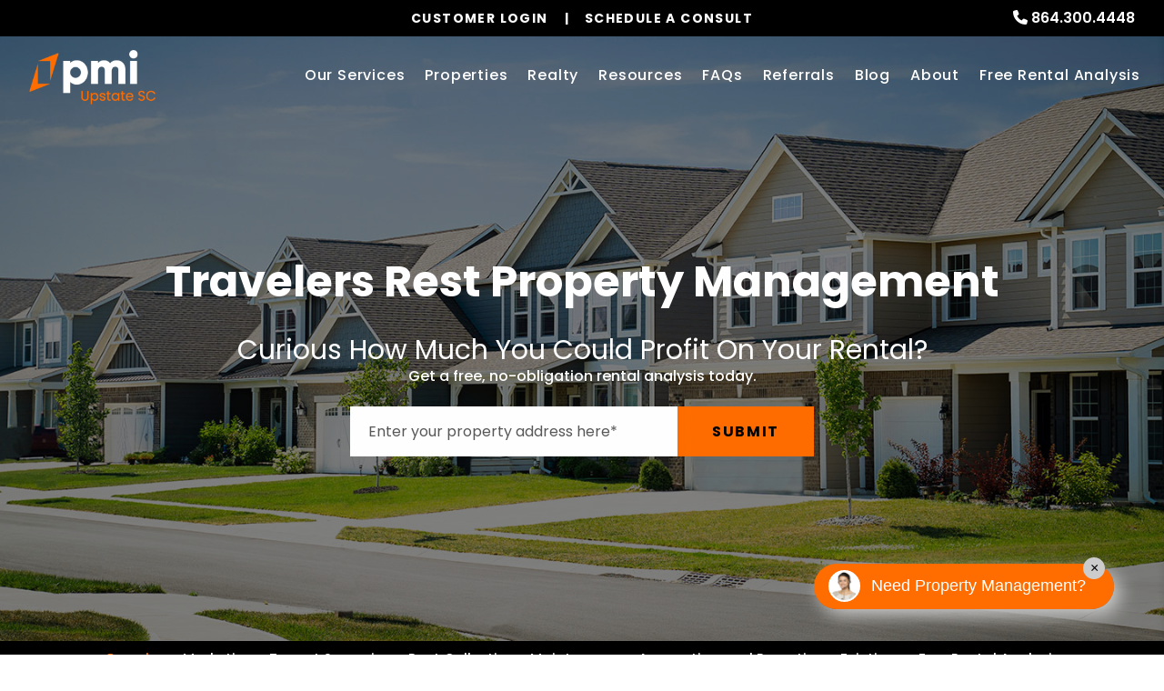

--- FILE ---
content_type: text/html; charset=UTF-8
request_url: https://www.greenvillepropertymanagementinc.com/travelers-rest-property-management
body_size: 19587
content:
<!DOCTYPE html><html lang="en"><head>
<title>Travelers Rest Property Management | PMI Upstate SC</title>
<meta name="description" content="Full service Travelers Rest property management. The PMI Upstate SC team's experienced and professional Travelers Rest property managers are responsible for taking care of all aspects of managing your Travelers Rest investment property."/>
<link rel="canonical" href="https://www.greenvillepropertymanagementinc.com/travelers-rest-property-management" />
<link rel="stylesheet" type="text/css" href="/_system/css/ion-app.min.css?v=20240326" />
<meta charset="utf-8" />
	<meta name="viewport" content="width=device-width, initial-scale=1.0" />
	<meta http-equiv="X-UA-Compatible" content="IE=edge" />
	<meta property="og:type" content="website" />
<meta property="og:url" content="https://www.greenvillepropertymanagementinc.com" />
<meta property="og:image" content="https://pmi-resources.nesthub.com/images/social-sharing.jpg"/>


<!-- Default is for Property Management -->
<meta property="og:title" content="Greenville Property Management, Greenville Property Managers, Greenville Property Management Companies. PMI Upstate SC" />
<meta property="og:image:alt" content="Greenville property management" />
<meta property="og:description" content="Greenville property management at its best. Let PMI Upstate SC's experienced Greenville property managers care for your Greenville rental home." />
	<link rel="shortcut icon" type="image/png" href="https://pmi-resources.nesthub.com/images/favicon.png" />
<link rel="shortcut icon" type="image/ico" href="https://pmi-resources.nesthub.com/images/favicon.ico" />
<link rel="preconnect" href="https://fonts.googleapis.com">
<link rel="preconnect" href="https://fonts.gstatic.com" crossorigin>
<link href="https://fonts.googleapis.com/css2?family=Poppins:wght@400;500;600;700&display=swap" rel="stylesheet">
<link rel="preconnect" href="https://pmi-resources.nesthub.com" crossorigin>
<link rel="dns-fetch" href="https://cdnjs.cloudflare.com" crossorigin>
<link rel="preload" href="https://pmi-resources.nesthub.com/font/Swiss721BT-Roman.woff" as="font" type="font/woff" crossorigin>
<link rel="stylesheet" href="https://cdnjs.cloudflare.com/ajax/libs/bootstrap/5.3.0-alpha3/css/bootstrap.min.css" integrity="sha512-iGjGmwIm1UHNaSuwiNFfB3+HpzT/YLJMiYPKzlQEVpT6FWi5rfpbyrBuTPseScOCWBkRtsrRIbrTzJpQ02IaLA==" crossorigin="anonymous" referrerpolicy="no-referrer" />
<link rel="stylesheet" href="/css/animate-v2.css" media="screen and (min-width: 992px)">
<link rel="stylesheet" href="https://pmi-resources.nesthub.com/css/pmi-brand-new.css" />
<link rel="stylesheet" href="/css/styles.css?v1"/>

<script src="https://cdnjs.cloudflare.com/ajax/libs/jquery/3.3.1/jquery.min.js" integrity="sha512-+NqPlbbtM1QqiK8ZAo4Yrj2c4lNQoGv8P79DPtKzj++l5jnN39rHA/xsqn8zE9l0uSoxaCdrOgFs6yjyfbBxSg==" crossorigin="anonymous" referrerpolicy="no-referrer"></script>
<script defer src="https://cdnjs.cloudflare.com/ajax/libs/bootstrap/5.2.3/js/bootstrap.bundle.min.js" integrity="sha512-i9cEfJwUwViEPFKdC1enz4ZRGBj8YQo6QByFTF92YXHi7waCqyexvRD75S5NVTsSiTv7rKWqG9Y5eFxmRsOn0A==" crossorigin="anonymous" referrerpolicy="no-referrer"></script>
<script defer src="https://cdnjs.cloudflare.com/ajax/libs/jquery.scrollfire/1.4.0/jquery.scrollfire.min.js"></script>
<script defer src="https://cdnjs.cloudflare.com/polyfill/v3/polyfill.min.js?features=IntersectionObserver"></script>
<script defer src="https://kit.fontawesome.com/9e4e3329f0.js" crossorigin="anonymous"></script>
<script defer src="https://cdnjs.cloudflare.com/ajax/libs/lazysizes/5.1.0/lazysizes.min.js"></script>
<script defer src="https://www.google.com/recaptcha/api.js?onload=onIonRecaptchaLoad&render=explicit"></script>
<script defer src="/js/master.js?v2"></script>


<!--[if lt IE 9]>
	<script src="https://oss.maxcdn.com/html5shiv/3.7.2/html5shiv.min.js"></script>
	<script src="https://oss.maxcdn.com/respond/1.4.2/respond.min.js"></script>
<![endif]-->

<!--[if IE]>
	<script src="https://cdnjs.cloudflare.com/ajax/libs/svg4everybody/2.1.9/svg4everybody.legacy.min.js" type="text/javascript"></script>
	<script src="https://cdnjs.cloudflare.com/ajax/libs/object-fit-images/3.2.4/ofi.min.js" type="text/javascript"></script>
	<script type="text/javascript">
		objectFitImages('img.cover');
	</script>
  <script defer>window.MSInputMethodContext && document.documentMode && document.write('<script src="https://cdn.jsdelivr.net/gh/nuxodin/ie11CustomProperties@4.1.0/ie11CustomProperties.min.js"><\/script>');</script>
<![endif]-->

<!-- Global Site Tag -->

<!-- Google tag (gtag.js) -->
<script async src="https://www.googletagmanager.com/gtag/js?id=AW-11425443436"></script>
<script>
  window.dataLayer = window.dataLayer || [];
  function gtag(){dataLayer.push(arguments);}
  gtag('js', new Date());

  gtag('config', 'AW-11425443436');
</script>
	<!-- GTM / FB Pixel / Code for bottom of head on every template -->

<!-- Google Tag Manager -->
<script>(function(w,d,s,l,i){w[l]=w[l]||[];w[l].push({'gtm.start':
new Date().getTime(),event:'gtm.js'});var f=d.getElementsByTagName(s)[0],
j=d.createElement(s),dl=l!='dataLayer'?'&l='+l:'';j.async=true;j.src=
'https://www.googletagmanager.com/gtm.js?id='+i+dl;f.parentNode.insertBefore(j,f);
})(window,document,'script','dataLayer','GTM-5LVSV7Q');</script>
<!-- End Google Tag Manager -->
<!-- Google Tag Manager -->
<script>(function(w,d,s,l,i){w[l]=w[l]||[];w[l].push({'gtm.start':
new Date().getTime(),event:'gtm.js'});var f=d.getElementsByTagName(s)[0],
j=d.createElement(s),dl=l!='dataLayer'?'&l='+l:'';j.async=true;j.src=
'https://www.googletagmanager.com/gtm.js?id='+i+dl;f.parentNode.insertBefore(j,f);
})(window,document,'script','dataLayer','GTM-MMDX24ML');</script>
<!-- End Google Tag Manager -->
</head><body><!-- GTM / FB Pixel / Code for top of body on every template -->

<!-- Google Tag Manager (noscript) -->
<noscript><iframe src="https://www.googletagmanager.com/ns.html?id=GTM-5LVSV7Q"
height="0" width="0" style="display:none;visibility:hidden"></iframe></noscript>
<!-- End Google Tag Manager (noscript) -->
<!-- Google Tag Manager (noscript) -->
<noscript><iframe src="https://www.googletagmanager.com/ns.html?id=GTM-MMDX24ML"
height="0" width="0" style="display:none;visibility:hidden"></iframe></noscript>
<!-- End Google Tag Manager (noscript) -->
	<!--[if lt IE 8]>
    <p class="browsehappy">You are using an <strong>outdated</strong> browser. Please <a href="http://browsehappy.com/">upgrade your browser</a> to improve your experience.</p>
    <![endif]-->
		<div id="skip">
				<a href="#maincontent" class="scroll-to"><span class="sr-only sr-only-focusable">Skip Navigation</span></a>
			</div>
			



<!-- AMP HEADER GOES HERE -->



<header id="header" data-spy="affix">
	<div class="info-bar">
		<div class="info-bar__message">
			<!-- <div class="ticker-wrap">
				<div class="ticker">
				  <div class="ticker__item">Special Banner Text Here</div>
					<div class="ticker__item">Special Banner Text Here</div>
					<div class="ticker__item">Special Banner Text Here</div>
				</div>
			</div> -->
			<!-- <div class="info-bar__text">Special Banner Text Here</div> -->
		</div>
		<div class="phone">
			<i class="fa fa-phone"></i> <span data-ion="phone" data-mode="calls" data-link="1" data-delimiter="." data-name="pmi-upstate-sc" class="tel" itemprop="telephone"><a href="tel:+1-864-326-0018" class="tel" itemprop="telephone">864.326.0018</a></span>
		</div>
	</div>
	<div class="container-fluid">
		<div class="logo">
			<a href="/" aria-label="home"><img src="https://pmi-resources.nesthub.com/images/logos/PMI-Upstate-SC.png" alt="PMI Upstate SC Logo" /></a>
		</div>
		<div class="links">
			<a class="btn btn--dark login-dropdown-btn" href="#" aria-label="Customer Login" role="button">Customer Login</a>
			<div class="login-dropdown">
				<h4 class="login-dropdown__title">Property Management</h4>
				<!-- <h4 class="login-dropdown__title">Associations</h4> -->
				<a class="login-dropdown__link" href="https://pmiprof.cincwebaxis.com/" target="_blank" aria-label="Homeowner Login" title="this link opens in a new tab">HOA Login</a>
				<!-- <a class="login-dropdown__link" href="https://pmiprof.cincwebaxis.com/" target="_blank" aria-label="Board Member Login" title="this link opens in a new tab">Board Member Login</a> -->
				<a class="login-dropdown__link" href="https://pmiupstatesc.rentvine.com/portals/owner/" target="_blank" aria-label="Owner Login" title="this link opens in a new tab">Rental Property Owner Login</a>
				<a class="login-dropdown__link" href="https://pmiupstatesc.rentvine.com/portals/resident/" target="_blank" aria-label="Resident Login" title="this link opens in a new tab">Rental Property Tenant Login</a>
			</div>
			<a class="btn" href="#" aria-label="Schedule a Consult" role="button" data-bs-toggle="modal" data-bs-target="#consultModal">Schedule a Consult</a>
		</div>

		<nav aria-label="primary" role="navigation">
			<ul class="nav justify-content-center"><li class="nav__item launch-menu-only"><a href="/" aria-label="home">Home</a></li>
<li class="nav__item">
	<a href="/greenville-property-management" aria-label="Greenville Property Management" aria-haspopup="true" aria-expanded="false">Our Services</a>
	<div class="nav__dropdown nav__dropdown--lg nav__dropdown--pillars">

		<!-- Residential Pillar -->
		<ul class="nav__pillar">
			<li class="nav__item service-title">
				<a href="/greenville-property-management" aria-label="Greenville Property Management" aria-haspopup="true" aria-expanded="false">Residential <i class="fa-sharp fa-regular fa-angle-right"></i></a>
				<ul class="nav__pillar-menu">
					<li><a href="/greenville-property-management" aria-label="Greenville Property Management">Overview</a></li>
					<li><a href="/marketing" aria-label="Marketing">Marketing</a></li>
					<li><a href="/tenant-screening" aria-label="Tenant Screening">Tenant Screening</a></li>
					<li><a href="/rent-collection" aria-label="Rent Collection">Rent Collection</a></li>
					<li><a href="/maintenance-services" aria-label="Maintenance">Maintenance</a></li>
					<li><a href="/accounting" aria-label="Accounting">Accounting and Reporting</a></li>
					<li><a href="/eviction" aria-label="Eviction">Eviction</a></li>
					<li><a href="/free-rental-analysis" aria-label="Free Rental Analysis">Free Rental Analysis</a></li>
					<li><a href="/guarantees" aria-label="Guarantees">Residential Guarantees</a></li>
					<li><a href="/pricing" aria-label="Pricing">Pricing</a></li>
				</ul>
			</li>
		</ul>

		<!-- Association Pillar -->
		<ul class="nav__pillar">
			<li class="nav__item service-title">
				<a href="/greenville-association-management" aria-label="Greenville Association Management" aria-haspopup="true" aria-expanded="false">Association <i class="fa-sharp fa-regular fa-angle-right"></i></a>
				<ul class="nav__pillar-menu">
          <li><a href="/greenville-association-management" aria-label="Greenville Association Management">Overview</a></li>
          <li><a href="/accounting-reporting" aria-label="Accounting and Reporting">Accounting and Reporting</a></li>
          <li><a href="/vendor-coordination" aria-label="Vendor Coordination">Vendor Coordination</a></li>
          <li><a href="/compliance-inspections" aria-label="Compliance and Inspections">Compliance and Inspections</a></li>
          <li><a href="/maintenance-inspections" aria-label="Maintenance and Inspections">Maintenance and Inspections</a></li>
					<li><a href="/self-managed-services" aria-label="Self-Managed Services">Self-Managed Services</a></li>
					<li><a href="/homeowners" aria-label="Homeowner Resources">Homeowner Resources</a></li>
          <li><a href="/board-members" aria-label="Board Member Resources">Board Member Resources</a></li>
          <li><a href="/agents" aria-label="Real Estate Professionals">Real Estate Professionals</a></li>
					<li><a href="https://pmiprof.cincwebaxis.com/" target="_blank" aria-label="Homeowner Login" title="this opens in new tab">Homeowner Login</a></li>
					<li><a href="https://pmiprof.cincwebaxis.com/" target="_blank" aria-label="Board Member Login" title="this opens in new tab">Board Member Login</a></li>
				</ul>
			</li>
		</ul>

		<!-- Short Term Pillar -->
		<!-- <ul class="nav__pillar">
			<li class="nav__item service-title"><a href="/greenville-vacation-property-management" aria-label="Greenville Vacation Property Management" aria-haspopup="true" aria-expanded="false">Short Term <i class="fa-sharp fa-regular fa-angle-right"></i></a>
				<ul class="nav__pillar-menu">
					<li><a href="/greenville-vacation-property-management" aria-label="Greenville Vacation Property Management">Overview</a></li>
					<li><a href="/vacation-property-marketing" aria-label="Vacation Property Marketing">Marketing</a></li>
					<li><a href="/vacation-property-accounting" aria-label="Vacation Property Accounting">Accounting</a></li>
					<li><a href="/our-technology" aria-label="Our Technology">Our Technology</a></li>
					<li><a href="/guest-services" aria-label="Guest Services">Guest Services</a></li>
					<li><a href="/pmi-purify" aria-label="PMI Purify">PMI Purify</a></li>
				</ul>
			</li>
		</ul> -->

		<!-- Commercial Pillar -->
		<ul class="nav__pillar">
			<li class="nav__item service-title"><a href="/greenville-commercial-property-management" aria-label="Greenville Commercial Property Management" aria-haspopup="true" aria-expanded="false">Commercial <i class="fa-sharp fa-regular fa-angle-right"></i></a>
				<ul class="nav__pillar-menu">
					<li><a href="/greenville-commercial-property-management" aria-label="Greenville Commercial Property Management">Overview</a></li>
					<li><a href="/commercial-property-marketing" aria-label="Commercial Property Marketing">Marketing</a></li>
					<li><a href="/tenant-management" aria-label="Commercial Tenant Management">Tenant Management</a></li>
					<li><a href="/commercial-property-maintenance" aria-label="Commercial Property Maintenance">Property Maintenance</a></li>
					<li><a href="/commercial-property-accounting" aria-label="Commercial Financial Accounting and Reporting">Financial Accounting and Reporting</a></li>
				</ul>
			</li>
		</ul>

		<!-- Realty Pillar -->
		<!-- <ul class="nav__pillar">
			<li class="nav__item service-title">
				<a href="/greenville-real-estate" aria-label="Greenville Real Estate Services" aria-haspopup="true" aria-expanded="false">Realty <i class="fa-sharp fa-regular fa-angle-right"></i></a>
				<ul class="nav__pillar-menu">
					<li><a href="/greenville-real-estate" aria-label="Greenville Real Estate Services">Overview</a></li>
					<li><a href="/buyers" aria-label="Buyers">Buyers</a></li>
					<li><a href="/sellers" aria-label="Sellers">Sellers</a></li>
					<li><a href="/whats-my-home-worth" aria-label="What’s My Home Worth">What’s My Home Worth</a></li>
					<li><a href="/mortgage-calculator">Mortgage Calculator</a></li>
				</ul>
			</li>
		</ul> -->

		<!-- Other Services -->
		<ul class="nav__pillar">
			<li><a href="/sell-your-business" aria-label="Sell Your PM Business">Sell Your PM Business</a></li>
			<!-- <li><a href="/investment-services" aria-label="Greenville Investments">Investment Services</a></li> -->
			<!-- <li><a href="/project-management" aria-label="Greenville Project Management">Project Management</a></li> -->
			<!-- <li><a href="/home-watch" aria-label="Home Watch">Home Watch</a></li> -->
			<!-- <li><a href="/military" aria-label="Military">Military</a></li> -->
			<li><a href="/rent-sell-calculator" aria-label="Rent Vs Sell Calculator">Rent Vs Sell Calculator</a></li>
			<li><a href="/roi-calculator" aria-label="Rent Vs Sell Calculator">ROI Calculator</a></li>
			<li><a href="/vacancy-loss-calculator" aria-label="Vacancy Loss Calculator">Vacancy Loss Calculator</a></li>
		</ul>

	</div>
</li>
<li class="nav__item">
	<a href="/greenville-homes-for-rent" aria-label="Greenville Homes for Rent" aria-haspopup="true" aria-expanded="false">Properties</a>
	<ul class="nav__dropdown">
		<li><a href="/greenville-homes-for-rent" aria-label="Greenville Homes for Rent">Homes for Rent</a></li>
		<li><a href="/greenville-homes-for-sale" aria-label="Greenville Homes for Sale">Homes for Sale</a></li>
		<!-- <li><a href="/greenville-commercial-properties-for-rent" aria-label="Greenville Commercial Properties for Rent">Commercial Properties</a></li>
		<li><a href="/greenville-vacation-rentals" aria-label="Greenville Vacation Rentals">Short-Term Rentals</a></li> -->
	</ul>
</li>

<!-- Realty Pillar -->
<li class="nav__item">
<a href="/greenville-real-estate" aria-label="Greenville Real Estate Services" aria-haspopup="true" aria-expanded="false">Realty</a>
	<div class="nav__dropdown nav__dropdown--lg nav__dropdown--pillars">

		<ul class="nav__pillar">
			<li><a href="/greenville-real-estate" aria-label="Greenville Real Estate Services" aria-haspopup="true" aria-expanded="false">Overview</a></li>
		</ul>
		<ul class="nav__pillar">
			<li class="nav__item service-title">
				<a href="/greenville-homes-for-sale" aria-label="Greenville Properties for Sale" aria-haspopup="true" aria-expanded="false">Properties for Sale <i class="fa-sharp fa-regular fa-angle-right"></i></a>
				<ul class="nav__pillar-menu">
					<li><a href="/greenville-homes-for-sale" aria-label="Greenville Residential">Residential</a></li>
					<li><a href="/find-investments" aria-label="Investment">Investment</a></li>
				</ul>
			</li>
		</ul>

		<ul class="nav__pillar">
			<li><a href="/meet-our-agents" aria-label="Meet Our Agents">Meet Our Agents</a></li>
			<li><a href="/buyers" aria-label="Buyers">Buyers</a></li>
			<li><a href="/sellers" aria-label="Sellers">Sellers</a></li>
			<li><a href="/whats-my-home-worth" aria-label="What’s My Home Worth">What’s My Home Worth</a></li>
			<li><a href="/mortgage-calculator">Mortgage Calculator</a></li>
		</ul>

	</div>
</li>

<li class="nav__item">
	<a href="/owners" aria-label="Owner Resources" aria-haspopup="true" aria-expanded="false">Resources</a>
	<ul class="nav__dropdown">
		<li><a href="/owners" aria-label="Owner Resources">Owner Resources</a></li>
		<li><a href="/tenants" aria-label="Resident Resources">Resident Resources</a></li>
		<li><a href="https://pmiupstatesc.rentvine.com/portals/resident/" target="_blank" aria-label="Maintenance Request" title="this opens in new tab">Maintenance Request</a></li>
		<li><a href="/associations" aria-label="Association Resources">Association Resources</a></li>
		<li><a href="/vendors" aria-label="Vendor Resources">Vendor Resources</a></li>
		<li><a href="https://www.propertymanagementinc.com/what-we-do/buy-sell/" target="_blank" aria-label="Selling Your Business" title="this opens in new tab">Selling Your Business</a></li>
	</ul>
</li>
<li class="nav__item"><a href="/FAQ">FAQs</a></li>
<li class="nav__item"><a href="/referrals">Referrals</a></li>
<li class="nav__item">
	<a href="/blog" aria-label="Blog">Blog</a>
</li>
<li class="nav__item">
	<a href="/about" aria-label="About Us" aria-haspopup="true" aria-expanded="false">About</a>
	<ul class="nav__dropdown">
		<li><a href="/about" aria-label="About Us">Our Company</a></li>
		<li><a href="/testimonials" aria-label="Testimonials">Testimonials</a></li>
		<li><a href="/contact" aria-label="Contact">Contact Us</a></li>
		<li><a href="/careers" aria-label="Careers">Careers</a></li>
	</ul>
</li>
<li class="nav__item"><a href="/free-rental-analysis" aria-label="Free Rental Analysis">Free Rental Analysis</a></li></ul>
			<a href="javascript:void(0)" class="launch-menu-button" aria-label="Open Menu" role="button">
				<i class="fa fa-bars"></i> MENU
			</a>
		</nav>
	</div>
</header>

<div class="launch-menu" aria-label="menu" role="navigation" aria-hidden="true" tabindex="-1">
	<button type="button" class="launch-menu-close" aria-label="Close">
		<i class="fal fa-times-circle"></i>
	</button>
	<div class="logo">
		<a href="/"><img src="https://pmi-resources.nesthub.com/images/logos/PMI-Upstate-SC.png" alt="PMI Upstate SC Logo" /></a>
	</div>
	<div class="phone">
		<i class="fa fa-phone"></i> <span data-ion="phone" data-mode="calls" data-link="1" data-delimiter="." data-name="pmi-upstate-sc" class="tel" itemprop="telephone"><a href="tel:+1-864-326-0018" class="tel" itemprop="telephone">864.326.0018</a></span>
	</div>
	<div class="links">
		<a class="btn btn--accent login-dropdown-btn" href="#" aria-label="Customer Login" role="button">Customer Login</a>
		<div class="login-dropdown">
			<h4 class="login-dropdown__title">Property Management</h4>
			<!-- <h4 class="login-dropdown__title">Associations</h4> -->
			<a class="login-dropdown__link" href="https://pmiprof.cincwebaxis.com/" target="_blank" aria-label="Homeowner Login" title="this link opens in a new tab">HOA Login</a>
			<!-- <a class="login-dropdown__link" href="https://pmiprof.cincwebaxis.com/" target="_blank" aria-label="Board Member Login" title="this link opens in a new tab">Board Member Login</a> -->
			<a class="login-dropdown__link" href="https://pmiupstatesc.rentvine.com/portals/owner/" target="_blank" aria-label="Owner Login" title="this link opens in a new tab">Rental Property Owner Login</a>
			<a class="login-dropdown__link" href="https://pmiupstatesc.rentvine.com/portals/resident/" target="_blank" aria-label="Resident Login" title="this link opens in a new tab">Rental Property Tenant Login</a>
		</div>
		<a class="btn" href="#" aria-label="Schedule a Consult" role="button" data-bs-toggle="modal" data-bs-target="#consultModal">Schedule a Consult</a>
	</div>
	<ul class="nav flex-column">
		<li class="nav__item launch-menu-only"><a href="/" aria-label="home">Home</a></li>
<li class="nav__item">
	<a href="/greenville-property-management" aria-label="Greenville Property Management" aria-haspopup="true" aria-expanded="false">Our Services</a>
	<div class="nav__dropdown nav__dropdown--lg nav__dropdown--pillars">

		<!-- Residential Pillar -->
		<ul class="nav__pillar">
			<li class="nav__item service-title">
				<a href="/greenville-property-management" aria-label="Greenville Property Management" aria-haspopup="true" aria-expanded="false">Residential <i class="fa-sharp fa-regular fa-angle-right"></i></a>
				<ul class="nav__pillar-menu">
					<li><a href="/greenville-property-management" aria-label="Greenville Property Management">Overview</a></li>
					<li><a href="/marketing" aria-label="Marketing">Marketing</a></li>
					<li><a href="/tenant-screening" aria-label="Tenant Screening">Tenant Screening</a></li>
					<li><a href="/rent-collection" aria-label="Rent Collection">Rent Collection</a></li>
					<li><a href="/maintenance-services" aria-label="Maintenance">Maintenance</a></li>
					<li><a href="/accounting" aria-label="Accounting">Accounting and Reporting</a></li>
					<li><a href="/eviction" aria-label="Eviction">Eviction</a></li>
					<li><a href="/free-rental-analysis" aria-label="Free Rental Analysis">Free Rental Analysis</a></li>
					<li><a href="/guarantees" aria-label="Guarantees">Residential Guarantees</a></li>
					<li><a href="/pricing" aria-label="Pricing">Pricing</a></li>
				</ul>
			</li>
		</ul>

		<!-- Association Pillar -->
		<ul class="nav__pillar">
			<li class="nav__item service-title">
				<a href="/greenville-association-management" aria-label="Greenville Association Management" aria-haspopup="true" aria-expanded="false">Association <i class="fa-sharp fa-regular fa-angle-right"></i></a>
				<ul class="nav__pillar-menu">
          <li><a href="/greenville-association-management" aria-label="Greenville Association Management">Overview</a></li>
          <li><a href="/accounting-reporting" aria-label="Accounting and Reporting">Accounting and Reporting</a></li>
          <li><a href="/vendor-coordination" aria-label="Vendor Coordination">Vendor Coordination</a></li>
          <li><a href="/compliance-inspections" aria-label="Compliance and Inspections">Compliance and Inspections</a></li>
          <li><a href="/maintenance-inspections" aria-label="Maintenance and Inspections">Maintenance and Inspections</a></li>
					<li><a href="/self-managed-services" aria-label="Self-Managed Services">Self-Managed Services</a></li>
					<li><a href="/homeowners" aria-label="Homeowner Resources">Homeowner Resources</a></li>
          <li><a href="/board-members" aria-label="Board Member Resources">Board Member Resources</a></li>
          <li><a href="/agents" aria-label="Real Estate Professionals">Real Estate Professionals</a></li>
					<li><a href="https://pmiprof.cincwebaxis.com/" target="_blank" aria-label="Homeowner Login" title="this opens in new tab">Homeowner Login</a></li>
					<li><a href="https://pmiprof.cincwebaxis.com/" target="_blank" aria-label="Board Member Login" title="this opens in new tab">Board Member Login</a></li>
				</ul>
			</li>
		</ul>

		<!-- Short Term Pillar -->
		<!-- <ul class="nav__pillar">
			<li class="nav__item service-title"><a href="/greenville-vacation-property-management" aria-label="Greenville Vacation Property Management" aria-haspopup="true" aria-expanded="false">Short Term <i class="fa-sharp fa-regular fa-angle-right"></i></a>
				<ul class="nav__pillar-menu">
					<li><a href="/greenville-vacation-property-management" aria-label="Greenville Vacation Property Management">Overview</a></li>
					<li><a href="/vacation-property-marketing" aria-label="Vacation Property Marketing">Marketing</a></li>
					<li><a href="/vacation-property-accounting" aria-label="Vacation Property Accounting">Accounting</a></li>
					<li><a href="/our-technology" aria-label="Our Technology">Our Technology</a></li>
					<li><a href="/guest-services" aria-label="Guest Services">Guest Services</a></li>
					<li><a href="/pmi-purify" aria-label="PMI Purify">PMI Purify</a></li>
				</ul>
			</li>
		</ul> -->

		<!-- Commercial Pillar -->
		<ul class="nav__pillar">
			<li class="nav__item service-title"><a href="/greenville-commercial-property-management" aria-label="Greenville Commercial Property Management" aria-haspopup="true" aria-expanded="false">Commercial <i class="fa-sharp fa-regular fa-angle-right"></i></a>
				<ul class="nav__pillar-menu">
					<li><a href="/greenville-commercial-property-management" aria-label="Greenville Commercial Property Management">Overview</a></li>
					<li><a href="/commercial-property-marketing" aria-label="Commercial Property Marketing">Marketing</a></li>
					<li><a href="/tenant-management" aria-label="Commercial Tenant Management">Tenant Management</a></li>
					<li><a href="/commercial-property-maintenance" aria-label="Commercial Property Maintenance">Property Maintenance</a></li>
					<li><a href="/commercial-property-accounting" aria-label="Commercial Financial Accounting and Reporting">Financial Accounting and Reporting</a></li>
				</ul>
			</li>
		</ul>

		<!-- Realty Pillar -->
		<!-- <ul class="nav__pillar">
			<li class="nav__item service-title">
				<a href="/greenville-real-estate" aria-label="Greenville Real Estate Services" aria-haspopup="true" aria-expanded="false">Realty <i class="fa-sharp fa-regular fa-angle-right"></i></a>
				<ul class="nav__pillar-menu">
					<li><a href="/greenville-real-estate" aria-label="Greenville Real Estate Services">Overview</a></li>
					<li><a href="/buyers" aria-label="Buyers">Buyers</a></li>
					<li><a href="/sellers" aria-label="Sellers">Sellers</a></li>
					<li><a href="/whats-my-home-worth" aria-label="What’s My Home Worth">What’s My Home Worth</a></li>
					<li><a href="/mortgage-calculator">Mortgage Calculator</a></li>
				</ul>
			</li>
		</ul> -->

		<!-- Other Services -->
		<ul class="nav__pillar">
			<li><a href="/sell-your-business" aria-label="Sell Your PM Business">Sell Your PM Business</a></li>
			<!-- <li><a href="/investment-services" aria-label="Greenville Investments">Investment Services</a></li> -->
			<!-- <li><a href="/project-management" aria-label="Greenville Project Management">Project Management</a></li> -->
			<!-- <li><a href="/home-watch" aria-label="Home Watch">Home Watch</a></li> -->
			<!-- <li><a href="/military" aria-label="Military">Military</a></li> -->
			<li><a href="/rent-sell-calculator" aria-label="Rent Vs Sell Calculator">Rent Vs Sell Calculator</a></li>
			<li><a href="/roi-calculator" aria-label="Rent Vs Sell Calculator">ROI Calculator</a></li>
			<li><a href="/vacancy-loss-calculator" aria-label="Vacancy Loss Calculator">Vacancy Loss Calculator</a></li>
		</ul>

	</div>
</li>
<li class="nav__item">
	<a href="/greenville-homes-for-rent" aria-label="Greenville Homes for Rent" aria-haspopup="true" aria-expanded="false">Properties</a>
	<ul class="nav__dropdown">
		<li><a href="/greenville-homes-for-rent" aria-label="Greenville Homes for Rent">Homes for Rent</a></li>
		<li><a href="/greenville-homes-for-sale" aria-label="Greenville Homes for Sale">Homes for Sale</a></li>
		<!-- <li><a href="/greenville-commercial-properties-for-rent" aria-label="Greenville Commercial Properties for Rent">Commercial Properties</a></li>
		<li><a href="/greenville-vacation-rentals" aria-label="Greenville Vacation Rentals">Short-Term Rentals</a></li> -->
	</ul>
</li>

<!-- Realty Pillar -->
<li class="nav__item">
<a href="/greenville-real-estate" aria-label="Greenville Real Estate Services" aria-haspopup="true" aria-expanded="false">Realty</a>
	<div class="nav__dropdown nav__dropdown--lg nav__dropdown--pillars">

		<ul class="nav__pillar">
			<li><a href="/greenville-real-estate" aria-label="Greenville Real Estate Services" aria-haspopup="true" aria-expanded="false">Overview</a></li>
		</ul>
		<ul class="nav__pillar">
			<li class="nav__item service-title">
				<a href="/greenville-homes-for-sale" aria-label="Greenville Properties for Sale" aria-haspopup="true" aria-expanded="false">Properties for Sale <i class="fa-sharp fa-regular fa-angle-right"></i></a>
				<ul class="nav__pillar-menu">
					<li><a href="/greenville-homes-for-sale" aria-label="Greenville Residential">Residential</a></li>
					<li><a href="/find-investments" aria-label="Investment">Investment</a></li>
				</ul>
			</li>
		</ul>

		<ul class="nav__pillar">
			<li><a href="/meet-our-agents" aria-label="Meet Our Agents">Meet Our Agents</a></li>
			<li><a href="/buyers" aria-label="Buyers">Buyers</a></li>
			<li><a href="/sellers" aria-label="Sellers">Sellers</a></li>
			<li><a href="/whats-my-home-worth" aria-label="What’s My Home Worth">What’s My Home Worth</a></li>
			<li><a href="/mortgage-calculator">Mortgage Calculator</a></li>
		</ul>

	</div>
</li>

<li class="nav__item">
	<a href="/owners" aria-label="Owner Resources" aria-haspopup="true" aria-expanded="false">Resources</a>
	<ul class="nav__dropdown">
		<li><a href="/owners" aria-label="Owner Resources">Owner Resources</a></li>
		<li><a href="/tenants" aria-label="Resident Resources">Resident Resources</a></li>
		<li><a href="https://pmiupstatesc.rentvine.com/portals/resident/" target="_blank" aria-label="Maintenance Request" title="this opens in new tab">Maintenance Request</a></li>
		<li><a href="/associations" aria-label="Association Resources">Association Resources</a></li>
		<li><a href="/vendors" aria-label="Vendor Resources">Vendor Resources</a></li>
		<li><a href="https://www.propertymanagementinc.com/what-we-do/buy-sell/" target="_blank" aria-label="Selling Your Business" title="this opens in new tab">Selling Your Business</a></li>
	</ul>
</li>
<li class="nav__item"><a href="/FAQ">FAQs</a></li>
<li class="nav__item"><a href="/referrals">Referrals</a></li>
<li class="nav__item">
	<a href="/blog" aria-label="Blog">Blog</a>
</li>
<li class="nav__item">
	<a href="/about" aria-label="About Us" aria-haspopup="true" aria-expanded="false">About</a>
	<ul class="nav__dropdown">
		<li><a href="/about" aria-label="About Us">Our Company</a></li>
		<li><a href="/testimonials" aria-label="Testimonials">Testimonials</a></li>
		<li><a href="/contact" aria-label="Contact">Contact Us</a></li>
		<li><a href="/careers" aria-label="Careers">Careers</a></li>
	</ul>
</li>
<li class="nav__item"><a href="/free-rental-analysis" aria-label="Free Rental Analysis">Free Rental Analysis</a></li>
	</ul>
	<div class="social">
		<!-- <a href="#" target="_blank" title="opens in a new window" role="button"><i class="fa fa-youtube-play" aria-hidden="true"></i><span class="sr-only">Youtube</span></a>
<a href="#" target="_blank" title="opens in a new window" role="button"><i class="fa fa-twitter" aria-hidden="true"></i><span class="sr-only">Twitter</span></a>
<a href="#" target="_blank" title="opens in a new window" role="button"><i class="fa fa-linkedin" aria-hidden="true"></i><span class="sr-only">Linked In</span></a>
<a href="#" target="_blank" title="opens in a new window" role="button"><i class="fa fa-facebook" aria-hidden="true"></i><span class="sr-only">Facebook</span></a>
<a href="#" target="_blank" title="opens in a new window" role="button"><i class="fa fa-instagram" aria-hidden="true"></i><span class="sr-only">Instagram</span></a> -->
	</div>
</div>
<div class="launch-menu-mask"></div>

<!-- Schedule a Consult Modal -->
<div class="modal fade" id="consultModal" tabindex="-1" aria-labelledby="consultModalLabel" aria-hidden="true">
  <div class="modal-dialog modal-dialog-centered">
    <div class="modal-content">
      <div class="modal-header">
        <h4 class="modal-title fs-5" id="consultModalLabel">Schedule a Consultation</h4>
        <button type="button" class="btn-close" data-bs-dismiss="modal" aria-label="Close"><i class="fa-light fa-xmark"></i></button>
      </div>
      <div class="modal-body">
				<div class="form-container">
        	<div class="form-swap">
  <p class="is-required">Service you're interested in:</p>
  <ul class="nav" role="tablist">
    
    <li role="presentation">
      <a id="residential-contact-tab" href="#residential-contact-form" aria-controls="residential-contact-form" role="tab" data-bs-toggle="tab" aria-selected="true">Residential</a>
    </li>
    
    
    <li role="presentation">
      <a id="commercial-contact-tab" href="#commercial-contact-form" aria-controls="commercial-contact-form" role="tab" data-bs-toggle="tab" aria-selected="false">Commercial</a>
    </li>
    
    
    <li role="presentation">
      <a id="association-contact-tab" href="#association-contact-form" aria-controls="association-contact-form" role="tab" data-bs-toggle="tab" aria-selected="false">Association</a>
    </li>
    
    
    
    <li role="presentation">
      <a id="realty-contact-tab" href="#realty-contact-form" aria-controls="realty-contact-form" role="tab" data-bs-toggle="tab" aria-selected="false">Real Estate</a>
    </li>
    
    <li role="presentation">
      <a id="other-contact-tab" href="#other-contact-form" aria-controls="other-contact-form" role="tab" data-bs-toggle="tab" aria-selected="false">Other</a>
    </li>
  </ul>
  <div class="tab-content">
    
    <div role="tabpanel" class="tab-pane" id="residential-contact-form" aria-labelledby="residential-contact-tab"><div data-ion="form" data-name="services" data-recaptcha="1"></div></div>
    
    
    <div role="tabpanel" class="tab-pane" id="commercial-contact-form" aria-labelledby="commercial-contact-tab"><div data-ion="form" data-name="commercial-services" data-recaptcha="1"></div></div>
    
    
    <div role="tabpanel" class="tab-pane" id="association-contact-form" aria-labelledby="association-contact-tab"><div data-ion="form" data-name="association-services" data-recaptcha="1"></div></div>
    
    
    
    <div role="tabpanel" class="tab-pane" id="realty-contact-form" aria-labelledby="realty-contact-tab"><div data-ion="form" data-name="brokerage-services" data-recaptcha="1"></div></div>
    
    <div role="tabpanel" class="tab-pane" id="other-contact-form" aria-labelledby="other-contact-tab"><div data-ion="form" data-name="contact" data-recaptcha="1"></div></div>
  </div>
</div>
        </div>
      </div>
    </div>
  </div>
</div>


<!-- END AMP HEADER -->
	<main name="maincontent" id="maincontent" class="with-subnav">
		<section id="secondary-banner" class="launch-image-banner random bg-faded">
			<ul class="image-list">
				<li><img src="/images/pm-banner.jpg" alt="PM Banner Image"></li>
			</ul>
			<div class="container-fluid">
				<div class="prompt animated-slow fadeInLeft">
					<div class="prompt__lead"><span class="market">Greenville</span> Property Management</div>
					<div class="prompt__sub">Curious How Much You Could Profit On Your Rental?</div>
					<p>Get a free, no-obligation rental analysis today.</p>
					<div class="amp__form amp__form--btn-accent" data-ion="amp" data-name="pmi-upstate-sc" data-step="1" data-success-url="/services-step-2" data-placeholder="Enter your property address here*"></div>
				</div>
			</div>
		</section>
		<section id="services-cluster">
			<nav id="sub-nav" class="sub-nav--lg" aria-label="secondary">
				<div class="container">
					<ul class="nav justify-content-center align-items-center">
						<li class="nav-item">
							<a class="nav-link" href="/greenville-property-management">Overview</a>
						</li>
						<li class="nav-item">
							<a class="nav-link" href="/marketing">Marketing</a>
						</li>
						<li class="nav-item">
							<a class="nav-link" href="/tenant-screening">Tenant Screening</a>
						</li>
						<li class="nav-item">
							<a class="nav-link" href="/rent-collection">Rent Collection</a>
						</li>
						<li class="nav-item">
							<a class="nav-link" href="/maintenance-services">Maintenance</a>
						</li>
						<li class="nav-item">
							<a class="nav-link" href="/accounting">Accounting and Reporting</a>
						</li>
						<li class="nav-item">
							<a class="nav-link" href="/eviction">Evictions</a>
						</li>
						<li class="nav-item">
							<a class="nav-link" href="/free-rental-analysis">Free Rental Analysis</a>
						</li>
						<li class="nav-item">
							<a class="nav-link" href="/guarantees">Residential Guarantees</a>
						</li>
						<li class="nav-item">
							<a class="nav-link" href="/roi-calculator">ROI Calculator</a>
						</li>
						<li class="nav-item">
							<a class="nav-link" href="/rent-sell-calculator">Rent vs. Sell</a>
						</li>
					</ul>
				</div>
			</nav>
			<div class="body-container pb-0">
				
	<!-- Find & Replace Travelers Rest with city name -->
  


	<!-- Capture Overview Page and Cluster Content Snippets -->
	
	
	
	
	<!-- Print Overview Page and Cluster Content Snippets with new market name & url  -->
	<meta property="og:type" content="website" />
<meta property="og:url" content="https://www.greenvillepropertymanagementinc.com" />
<meta property="og:image" content="https://pmi-resources.nesthub.com/images/social-sharing.jpg"/>


<!-- Default is for Property Management -->
<meta property="og:title" content="Travelers Rest Property Management, Travelers Rest Property Managers, Travelers Rest Property Management Companies. PMI Upstate SC" />
<meta property="og:image:alt" content="Travelers Rest property management" />
<meta property="og:description" content="Travelers Rest property management at its best. Let PMI Upstate SC's experienced Travelers Rest property managers care for your Travelers Rest rental home." /><div class="banner-replace">
	<div class="market">Travelers Rest</div>
</div>

<section class="intro">
	<div class="container-fluid">
		<div class="row g-xl-6 g-lg-5 g-4">
			<div class="col-lg-7">
				<h2>Overview</h2>
				<h3>Let us manage your Travelers Rest Rental Property</h3>
				<p>
					Owning a residential rental property can be a lucrative investment, but can also come with headaches and worries. Find a skilled Travelers Rest residential property manager to help save you time and money.
				</p>

				<h3 class="mb-4 mt-5">The Power Is in the Process. </h3>
				<p>
					PMI residential property managers follow a proven process throughout the rental cycle, maximizing everything from marketability to rental price. And if there’s any maintenance required, we’ve got you covered. Our licensed and insured
					vendors will take care of it. Trust the power of the process and enjoy the peace of mind a good property manager provides.
				</p>
				<ul class="list-inline list-inline--arrows">
					<li>Ready</li>
					<li>Select</li>
					<li>Protect</li>
					<li>Renew</li>
				</ul>
			</div>
			<div id="contact" class="col-lg-5">
				<div class="form-container">
					<h3 class="form-container__lead">Get In Touch With Us</h3>
					<p class="form-container__sub">Fill out the form below and we will be in touch. Want immediate help? Call us at 
<span data-ion="phone" data-mode="calls" data-link="1" data-delimiter="." data-name="pmi-upstate-sc" class="tel" itemprop="telephone"><a href="tel:+1-864-326-0018" class="tel" itemprop="telephone">864.326.0018</a></span>
.</p>
					<div class="form-swap">
  <p class="is-required">Owner or Renter?</p>
  <ul class="nav" role="tablist">
    <li role="presentation">
      <a class="active" id="owner-contact-tab" href="#owner-contact-form" aria-controls="owner-contact-form" role="tab" data-bs-toggle="tab" aria-selected="true">I'm an Owner</a>
    </li>
    <li role="presentation">
      <a id="tenant-contact-tab" href="#tenant-contact-form" aria-controls="tenant-contact-form" role="tab" data-bs-toggle="tab" aria-selected="false">I'm a Renter</a>
    </li>
    <li role="presentation">
      <a id="vendor-contact-tab" href="#vendor-contact-form" aria-controls="vendor-contact-form" role="tab" data-bs-toggle="tab" aria-selected="false">I'm a Vendor</a>
    </li>
  </ul>
  <div class="tab-content">
    <div role="tabpanel" class="tab-pane active" id="owner-contact-form" aria-labelledby="owner-contact-tab"><div data-ion="form" data-name="services" data-recaptcha="1"></div></div>
    <div role="tabpanel" class="tab-pane" id="tenant-contact-form" aria-labelledby="tenant-contact-tab"><div data-ion="form" data-name="contact" data-recaptcha="1"></div></div>
    <div role="tabpanel" class="tab-pane" id="vendor-contact-form" aria-labelledby="vendor-contact-tab"><div data-ion="form" data-name="vendor" data-recaptcha="1"></div></div>
  </div>
</div>
				</div>
			</div>
		</div>
	</div>
</section>

<section id="pm-income" class="bg-gray banner">
	<div class="container-fluid px-lg-9vw" data-stagger="fadeSlowInUp">
		<header class="text-center mb-5 mw-1000">
			<h2 class="display-1">Unlock Steady Income with Expert Property Management</h2>
			<p>Whether you own a single-family home, a duplex, or a small apartment building, PMI provides full-service residential property management tailored to simplify operations and protect your investment.</p>
		</header>
	</div>
</section>

<section id="pm-serve" class="banner">
	<div class="container" data-stagger="fadeSlowInUp">
		<header class="text-center">
			<h2>Who We Serve</h2>
			<h3>We work with a diverse range of property owners, including:</h3>
		</header>
		<ul class="dots checks--cols justify-content-lg-between justify-content-around">
			<li>Accidental landlords who’ve inherited or unexpectedly acquired rental properties</li>
			<li>First-time investors navigating the rental market for the first time</li>
			<li>Owners of small property portfolios looking to grow strategically</li>
			<li>Out-of-state landlords who need reliable, local management and oversight</li>
		</ul>
		<p class="text-center mt-5 fw-bold">No matter your level of experience, PMI helps streamline the management process and increase returns.</p>
	</div>
</section>


<section class="cta-banner bg-dark py-5">
	<div class="cta-banner__content flex-column">
		<h3 class="cta-banner__text" data-animation="fadeInLeft">Looking for residential property management near you? <span class="fw-normal">Partner with PMI to protect your rental property and grow your returns.</span> </h3>
		<a href="#contact" class="smooth-scroll btn mt-4" data-animation="fadeSlowInUp">Contact Us</a>
	</div>
</section>

<section id="pm-manage" class="banner bg-gray">
	<div class="container text-center" data-stagger="fadeSlowInUp">
		<h3 class="display-1">What We Manage</h3>
		<div class="row">
			<div class="col-lg-6">
				<h4>Single-Family Rentals</h4>
				<p>Detached homes, townhomes, and condos with private entrances and utilities.</p>
			</div>
			<div class="col-lg-6">
				<h4>Small Multifamily Properties</h4>
				<p>Duplexes, triplexes, fourplexes, and properties with up to 10 units.</p>
			</div>
		</div>
	</div>
</section>

<section id="pm-process" class="bg-dark bg-faded bg-faded--dark">
	<div class="bg-faded__image"><img data-src="/images/pm-process-bg.jpg" alt="PM Process" class="lazyload cover"></div>
	<div class="container-fluid banner-xl px-lg-7vw">
		<div class="d-flex align-items-center">
			<div class="nav flex-column align-self-start flip-icons" id="pm-process-tab" role="tablist" aria-orientation="vertical" data-stagger="zoomInMin">
				<button class="nav-link active" id="ready-tab" data-bs-toggle="pill" data-bs-target="#ready" type="button" role="tab" aria-controls="ready" aria-selected="true">
					<div class="flip-icon">
						<div class="flip-icon-inner">
							<div class="flip-icon-front">
								<p class="flip-icon__text">Ready</p>
							</div>
							<div class="flip-icon-back">
								<img data-src="https://pmi-resources.nesthub.com/images/icon-ready.svg" alt="icon" class="lazyload">
								<p class="flip-icon__text">Ready</p>
							</div>
						</div>
					</div>
				</button>
				<button class="nav-link" id="select-tab" data-bs-toggle="pill" data-bs-target="#select" type="button" role="tab" aria-controls="select" aria-selected="false">
					<div class="flip-icon">
						<div class="flip-icon-inner">
							<div class="flip-icon-front">
								<p class="flip-icon__text">Select</p>
							</div>
							<div class="flip-icon-back">
								<img data-src="https://pmi-resources.nesthub.com/images/icon-select.svg" alt="icon" class="lazyload">
								<p class="flip-icon__text">Select</p>
							</div>
						</div>
					</div>
				</button>
				<button class="nav-link" id="protect-tab" data-bs-toggle="pill" data-bs-target="#protect" type="button" role="tab" aria-controls="protect" aria-selected="false">
					<div class="flip-icon">
						<div class="flip-icon-inner">
							<div class="flip-icon-front">
								<p class="flip-icon__text">Protect</p>
							</div>
							<div class="flip-icon-back">
								<img data-src="https://pmi-resources.nesthub.com/images/icon-protect.svg" alt="icon" class="lazyload">
								<p class="flip-icon__text">Protect</p>
							</div>
						</div>
					</div>
				</button>
				<button class="nav-link" id="renew-tab" data-bs-toggle="pill" data-bs-target="#renew" type="button" role="tab" aria-controls="renew" aria-selected="false">
					<div class="flip-icon">
						<div class="flip-icon-inner">
							<div class="flip-icon-front">
								<p class="flip-icon__text">Renew</p>
							</div>
							<div class="flip-icon-back">
								<img data-src="https://pmi-resources.nesthub.com/images/icon-renew.svg" alt="icon" class="lazyload">
								<p class="flip-icon__text">Renew</p>
							</div>
						</div>
					</div>
				</button>
			</div>
			<div class="tab-content px-5vw" id="pm-process-tabContent" data-animation="fadeInRight">
				<div class="tab-pane fade show active" id="ready" role="tabpanel" aria-labelledby="ready-tab" tabindex="0">
					<div class="pm-process__content">
						<h4 class="pm-process__title">Step 1: Ready</h4>
						<hr>
						<p>
							With over $5 billion of assets under management, PMI is the expert in residential property management. During the Ready process, we thoroughly analyze and inspect your property, making recommendations and repairs for ideal
							marketability.
							From there, we gather professional property photos, display the needed signage, and engage the use of lock boxes to maximize showings. Once that is set up, we advertise on the PMI Syndicated Network, both locally and nationally.
						</p>
						<div class="pm-process__collapse collapse" id="collapseReadyContent">
							<h4>Property Walkthrough</h4>
							<ul class="dots dots--accent">
								<li>Professional-quality photography <!-- <a href="#" target="_blank" title="opens in new tab">(SAMPLE PHOTOS)</a> --></li>
								<li>Detailed property description intake</li>
								<li>Secure property access</li>
							</ul>
							<h4>Exclusive PMI Listing Network</h4>
							<ul class="dots dots--accent">
								<li>Live listings on dozens of credible websites</li>
								<li>Personalized and enticing listings</li>
								<li>Broad and effective advertising</li>
							</ul>
							<h4>Maximize Your Revenue</h4>
							<ul class="dots dots--accent">
								<li>Thorough assessment and pricing based on sophisticated data</li>
								<li>Property improvement recommendations to increase profitability</li>
								<li>Exceptional maintenance and protection plan for the property</li>
							</ul>
						</div>
						<a class="read-more-toggle collapsed" data-bs-toggle="collapse" href="#collapseReadyContent" role="button" aria-expanded="false" aria-controls="collapseReadyContent">
							MORE +
						</a>
					</div>
				</div>
				<div class="tab-pane fade" id="select" role="tabpanel" aria-labelledby="select-tab" tabindex="0">
					<div class="pm-process__content">
						<h4 class="pm-process__title">Step 2: Select</h4>
						<hr>
						<p>
							Once the property is ready, we Select a qualified tenant following Fair Housing law to lease your property. We start this step with a professional showing system that includes self-showing and 24/7 online access backed by a driver’s
							license and credit card requirement. Applicants will then go through our advanced screening process, which uses industry-best technology to screen each applicant properly. At PMI, we never lose sight of getting the lease signed and the
							property occupied.
						</p>
						<div class="pm-process__collapse collapse" id="collapseSelectContent">
							<h4>Showings</h4>
							<ul class="dots dots--accent">
								<li>Professional showing system</li>
								<li>In-person or self-showings for pre-screened prospective residents</li>
								<li>Safe and reliable walkthroughs</li>
							</ul>
							<h4>Screenings and Approvals</h4>
							<ul class="dots dots--accent">
								<li>Advanced tenant screening to minimize risk while maximizing occupancy and rental revenue</li>
								<li>Approvals comply with fair housing, credit reporting, and privacy requirements</li>
							</ul>
							<h4>Lease Signing</h4>
							<ul class="dots dots--accent">
								<li>Electronic leasing process for faster lease signings and tenant move-ins</li>
							</ul>
							<h4>Benefits</h4>
							<ul class="dots dots--accent">
								<li>Faster property occupancy</li>
								<li>Reduced risk of identification scams</li>
								<li>Placement of highest qualified tenants</li>
							</ul>
						</div>
						<a class="read-more-toggle collapsed" data-bs-toggle="collapse" href="#collapseSelectContent" role="button" aria-expanded="false" aria-controls="collapseSelectContent">
							MORE +
						</a>
					</div>
				</div>
				<div class="tab-pane fade" id="protect" role="tabpanel" aria-labelledby="protect-tab" tabindex="0">
					<div class="pm-process__content">
						<h4 class="pm-process__title">Step 3: Protect</h4>
						<hr>
						<p>
							PMI will Protect your investment into the future by managing your property through industry-leading accounting, maintenance, and communication. We ensure on-time rent collection and promise to manage a property as if it’s our own.
							Property owners can rest assured knowing they will get their funds by the 10th working day of each month. They also receive expense reports and a monthly accounting statement, along with tax statements. If any maintenance is required,
							we’ve got you covered. Our licensed and insured vendors will take care of it.
						</p>
						<div class="pm-process__collapse collapse" id="collapseProtectContent">
							<h4>Manage Lease Terms</h4>
							<ul class="dots dots--accent">
								<li>On-time rent collection</li>
								<li>Properties managed like they’re our own</li>
								<li>Tenant compliance support</li>
							</ul>
							<h4>Accounting</h4>
							<ul class="dots dots--accent">
								<li>Fast delivery of owner funds</li>
								<li>Copies of all expense receipts</li>
								<li>Accurate real-time statements</li>
								<li>End-of-year statement and 1099 tax reporting</li>
							</ul>
							<h4>Property Maintenance</h4>
							<ul class="dots dots--accent">
								<li>Pre-tenant move-in review</li>
								<li>Annual or semi-annual property review</li>
								<li>Final walkthrough</li>
							</ul>
						</div>
						<a class="read-more-toggle collapsed" data-bs-toggle="collapse" href="#collapseProtectContent" role="button" aria-expanded="false" aria-controls="collapseProtectContent">
							MORE +
						</a>
					</div>
				</div>
				<div class="tab-pane fade" id="renew" role="tabpanel" aria-labelledby="renew-tab" tabindex="0">
					<div class="pm-process__content">
						<h4 class="pm-process__title">Step 4: Renew</h4>
						<hr>
						<p>
							The result of Ready, Select, Protect is a quality tenant who will Renew their lease and enhance the return on your investment. The renewal process starts 90 days in advance. We analyze the tenant’s payment performance, assess the
							property’s condition and conduct a market analysis (for any updates on the rental price).
						</p>
						<div class="pm-process__collapse collapse" id="collapseRenewContent">
							<h4>Results and Improvements Review</h4>
							<ul class="dots dots--accent">
								<li>60-day advanced renewal process</li>
								<li>Tenant payment performance analysis</li>
								<li>Property reviews assessment</li>
								<li>Comparable-based market analysis</li>
							</ul>
							<h4>New Lease and New Tenant Support</h4>
							<ul class="dots dots--accent">
								<li>60-day advanced marketing</li>
								<li>Property set up for renting</li>
							</ul>
						</div>
						<a class="read-more-toggle collapsed" data-bs-toggle="collapse" href="#collapseRenewContent" role="button" aria-expanded="false" aria-controls="collapseRenewContent">
							MORE +
						</a>
					</div>
				</div>
			</div>
		</div>
	</div>
</section><section id="analysis-banner" class="banner-xl bg-primary-lighter bg-faded bg-faded--primary-lighter bg-faded--right lazyload" data-bg="/images/analysis-banner-bg.jpg">
	<div class="container-fluid px-lg-9vw px-5vw">
		<div class="row justify-content-end">
			<div class="col-lg-7" data-stagger="fadeSlowInUp">
				<header class="text-center">
					<h3 class="display-1">Are You Maximizing the Return on Your Rental Investment?</h3>
					<h4 class="display-2">Enter your info and receive a free report about your property and neighborhood!</h4>
				</header>
				<div class="icon-list">
					<div class="row gx-lg-6 g-5" data-stagger="fadeSlowInUp">
						<div class="col-md-6">
							<div class="icon-list__item">
								<div class="icon-list__icon" data-animation="zoomInMin" data-delay="3"><img class="lazyload" aria-hidden="true" data-src="https://pmi-resources.nesthub.com/images/icon-report.svg" alt="Report icon"></div>
								<h4 class="icon-list__title">Receive Your Free Report</h4>
								<p class="icon-list__description">
									Shortly after submitting your information, you’ll receive a personalized property analysis report evaluating your home with a suggested rent range and market data.
								</p>
							</div>
						</div>
						<div class="col-md-6">
							<div class="icon-list__item">
								<div class="icon-list__icon" data-animation="zoomInMin" data-delay="3"><img class="lazyload" aria-hidden="true" data-src="https://pmi-resources.nesthub.com/images/icon-evaluation.svg" alt="Evaluation icon"></div>
								<h4 class="icon-list__title">Expert Evaluation</h4>
								<p class="icon-list__description">
									The property’s location, condition, and amenities will determine the actual rental value of your home. To get the most accurate value possible, please speak with one of our market analysis experts.
								</p>
							</div>
						</div>
					</div>
				</div>
				<div class="amp__form box-shadow-xl" data-ion="amp" data-name="pmi-upstate-sc" data-step="1" data-success-url="/services-step-2" data-placeholder="Enter your property address here*"></div>
			</div>
		</div>
</section>

<section id="pm-services" class="banner-xl">
	<div class="container-fluid px-lg-9vw" data-stagger="fadeSlowInUp">
		<header class="text-center mb-5">
			<h2 class="display-1 mw-1000">As Your Travelers Rest Property Manager, We Do More Than Find Great Tenants.</h2>
		</header>
		<div class="icon-list">
	<div class="row gx-xl-7 g-5" data-stagger="fadeSlowInUp">
		<div class="col-lg-4 col-sm-6">
			<div class="icon-list__item">
				<div class="icon-list__icon" data-animation="zoomInMin" data-delay="3"><img class="lazyload" aria-hidden="true" data-src="https://pmi-resources.nesthub.com/images/icon-marketing.svg" alt="Property Marketing icon"></div>
				<h4 class="icon-list__title">Property Marketing</h4>
				<p class="icon-list__description">
					We work to quickly find the right tenant for your property and use our proven marketing methods to attract high-quality applicants.
				</p>
				<a href="/marketing" class="arrow-link">Learn More</a>
			</div>
		</div>
		<div class="col-lg-4 col-sm-6">
			<div class="icon-list__item">
				<div class="icon-list__icon" data-animation="zoomInMin" data-delay="3"><img class="lazyload" aria-hidden="true" data-src="https://pmi-resources.nesthub.com/images/icon-screening.svg" alt="Tenant Screening icon"></div>
				<h4 class="icon-list__title">Tenant Screening</h4>
				<p class="icon-list__description">
					Every application undergoes careful screening, with background and financial checks designed to keep your interests protected.
				</p>
				<a href="/tenant-screening" class="arrow-link">Learn More</a>
			</div>
		</div>
		<div class="col-lg-4 col-sm-6">
			<div class="icon-list__item">
				<div class="icon-list__icon" data-animation="zoomInMin" data-delay="3"><img class="lazyload" aria-hidden="true" data-src="https://pmi-resources.nesthub.com/images/icon-rent.svg" alt="Rent Collection icon"></div>
				<h4 class="icon-list__title">Rent Collection</h4>
				<p class="icon-list__description">
					Getting your rent payment on time shouldn’t be a guessing game. We handle all billing, and work to get your money to you on time.
				</p>
				<a href="/rent-collection" class="arrow-link">Learn More</a>
			</div>
		</div>
		<div class="col-lg-4 col-sm-6">
			<div class="icon-list__item">
				<div class="icon-list__icon" data-animation="zoomInMin" data-delay="3"><img class="lazyload" aria-hidden="true" data-src="https://pmi-resources.nesthub.com/images/icon-maintenance.svg" alt="Property Maintenance icon"></div>
				<h4 class="icon-list__title">Property Maintenance</h4>
				<p class="icon-list__description">
					We know how to keep your property in optimal condition. We handle all maintenance requests and coordinate needed repairs for you.
				</p>
				<a href="/maintenance-services" class="arrow-link">Learn More</a>
			</div>
		</div>
		<div class="col-lg-4 col-sm-6">
			<div class="icon-list__item">
				<div class="icon-list__icon" data-animation="zoomInMin" data-delay="3"><img class="lazyload" aria-hidden="true" data-src="https://pmi-resources.nesthub.com/images/icon-financial-reporting.svg" alt="Accounting and Financial Reporting icon"></div>
				<h4 class="icon-list__title">Accounting and Financial Reporting</h4>
				<p class="icon-list__description">
					PMI provides accurate worry-free accounting to owners with monthly reports and any-time access to our reporting dashboard.
				</p>
				<a href="/accounting" class="arrow-link">Learn More</a>
			</div>
		</div>
		<div class="col-lg-4 col-sm-6">
			<div class="icon-list__item">
				<div class="icon-list__icon" data-animation="zoomInMin" data-delay="3"><img class="lazyload" aria-hidden="true" data-src="https://pmi-resources.nesthub.com/images/icon-evict.svg" alt="Evictions icon"></div>
				<h4 class="icon-list__title">Evictions</h4>
				<p class="icon-list__description">
					If a tenant relationship ever takes a turn for the worse, we can process the eviction for you and minimize its impact on your bottom line.
				</p>
				<a href="/eviction" class="arrow-link">Learn More</a>
			</div>
		</div>
		<div class="col-lg-4 col-sm-6">
			<div class="icon-list__item">
				<div class="icon-list__icon" data-animation="zoomInMin" data-delay="3"><img class="lazyload" aria-hidden="true" data-src="https://pmi-resources.nesthub.com/images/icon-inspections.svg" alt="Property Inspections icon"></div>
				<h4 class="icon-list__title">Property Inspections</h4>
				<p class="icon-list__description">
					Our regular in-person inspections allow us to identify potential problems in advance and keep your home healthy.
				</p>
				<a href="/travelers-rest-property-management" class="arrow-link">Learn More</a>
			</div>
		</div>
		<div class="col-lg-4 col-sm-6">
			<div class="icon-list__item">
				<div class="icon-list__icon" data-animation="zoomInMin" data-delay="3"><img class="lazyload" aria-hidden="true" data-src="https://pmi-resources.nesthub.com/images/icon-compliance.svg" alt="Legal Compliance icon"></div>
				<h4 class="icon-list__title">Legal Compliance</h4>
				<p class="icon-list__description">
					We monitor the laws and insurance regulations that impact your property and work to ensure that your property is legally compliant.
				</p>
				<a href="/travelers-rest-property-management" class="arrow-link">Learn More</a>
			</div>
		</div>
		<!-- <div class="col-lg-4 col-sm-6">
			<div class="icon-list__item">
				<div class="icon-list__icon" data-animation="zoomInMin" data-delay="3"><img class="lazyload" aria-hidden="true" data-src="https://pmi-resources.nesthub.com/images/icon-home-watch.svg" alt="Home Watch icon"></div>
				<h4 class="icon-list__title">Home Watch</h4>
				<p class="icon-list__description">
					For owners of second homes who want the security of knowing their property is being watched and cared for while they are away.
				</p>
				<a href="/home-watch" class="arrow-link">Learn More</a>
			</div>
		</div> -->
	</div>
</div>
	</div>
</section>

<section id="pm-choose" class="pb-5">
	<div class="container" data-stagger="fadeSlowInUp">
		<header class="text-center mb-5">
			<h2>Why Choose PMI?</h2>
			<h3>With deep local market knowledge backed by national systems and support, PMI delivers:</h3>
		</header>
		<ul class="mw-950 dots checks--cols justify-content-lg-between justify-content-around">
			<li>Consistent rental income</li>
			<li>Quality tenant service</li>
			<li>Streamlined operations</li>
			<li>Peace of mind for property owners</li>
		</ul>
		<p class="text-center mt-5 fw-bold">Whether you’re managing one home or a growing portfolio, PMI helps you scale confidently and efficiently.</p>
	</div>
</section>

<section class="cta-banner bg-primary-light">
	<div class="cta-banner__content">
		<h3 class="cta-banner__text text-dark" data-animation="fadeInLeft">How much rent can you get for your investment? Find out now!</h3>
		<a href="#analysis-banner" class="btn btn--dark smooth-scroll" data-animation="fadeInRight">free rental analysis</a>
	</div>
</section>

<section id="pm-guarantees" class="bg-dark lazyload" data-bg="/images/pm-guarantee-bg.png">
	<div class="container-fluid banner-xl px-md-9vw">
		<h2 class="display-1 text-white text-center pb-6 mb-0">Rest Easy Knowing Your Rental Is Protected.</h2>
			<div class="row gy-5 gx-xl-7 gx-lg-6 gx-md-5 guarantee-list">
  
  <div class="col-lg-4 col-md-6">
    <div class="guarantee-list__item">
      <h4 class="guarantee-list__name">30-Day</h4>
      <p class="guarantee-list__details">We guarantee to find a quality tenant for your rental property in less than 30 days, or we will waive the first month of management fees!</p>
      <a href="/guarantees#30-day" class="arrow-link arrow-link--white">Learn More</a>
    </div>
  </div>
  
  <div class="col-lg-4 col-md-6">
    <div class="guarantee-list__item">
      <h4 class="guarantee-list__name">Eviction</h4>
      <p class="guarantee-list__details">If a screened tenant placed by PMI Upstate SC ever has to be evicted, we handle the eviction process, including the costs or fees associated with eviction, up to $2,000.</p>
      <a href="/guarantees#eviction" class="arrow-link arrow-link--white">Learn More</a>
    </div>
  </div>
  
  <div class="col-lg-4 col-md-6">
    <div class="guarantee-list__item">
      <h4 class="guarantee-list__name">On-Time Rent</h4>
      <p class="guarantee-list__details">When a tenant pays rent on time, we promise to have your owner’s payment in your account within ten business days. If not, we will give you back that month’s management fee.</p>
      <a href="/guarantees#on-time-rent" class="arrow-link arrow-link--white">Learn More</a>
    </div>
  </div>
  
  <div class="col-lg-4 col-md-6">
    <div class="guarantee-list__item">
      <h4 class="guarantee-list__name">Happiness</h4>
      <p class="guarantee-list__details">If, for any reason, you are not completely happy with our services and want to leave us, you may cancel your property management agreement without penalty with 30 days notice.</p>
      <a href="/guarantees#happiness" class="arrow-link arrow-link--white">Learn More</a>
    </div>
  </div>
  
  <div class="col-lg-4 col-md-6">
    <div class="guarantee-list__item">
      <h4 class="guarantee-list__name">Pet</h4>
      <p class="guarantee-list__details">Most property owners are unaware of the benefits of having a pet-friendly property and that their real estate investment can become more valuable when tenants are permitted to bring pets.</p>
      <a href="/guarantees#pet" class="arrow-link arrow-link--white">Learn More</a>
    </div>
  </div>
  
  <div class="col-lg-4 col-md-6">
    <div class="guarantee-list__item">
      <h4 class="guarantee-list__name">Results</h4>
      <p class="guarantee-list__details">We don’t get paid until you get paid. With PMI Upstate SC, you will have peace of mind, knowing that we are working hard for you, and you will not need to pay us until you get results.</p>
      <a href="/guarantees#results" class="arrow-link arrow-link--white">Learn More</a>
    </div>
  </div>
  
  <div class="col-lg-4 col-md-6">
    <div class="guarantee-list__item">
      <h4 class="guarantee-list__name">Leasing</h4>
      <p class="guarantee-list__details">You should never have to pay twice for us to find a new tenant for your property. Our leasing guarantee states that we will find a new tenant for free if a tenant does not fulfill at least nine months of a lease term.</p>
      <a href="/guarantees#leasing" class="arrow-link arrow-link--white">Learn More</a>
    </div>
  </div>
  
  <div class="col-lg align-self-center">
    <div class="guarantee-cta">
      <img data-src="https://pmi-resources.nesthub.com/images/pmi-badge.png" alt="PMI Upstate SC Logo" class="lazyload guarantee-cta__badge">
      <p class="m-0">
        We believe in the best customer experience possible and guarantee our results!
        Let us show you the difference PMI Upstate SC can make. <a href="#contact" class="smooth-scroll">Schedule A Consult</a>
      </p>
    </div>
  </div>
</div>
	</div>
</section>



  <section id="area-info">
    <div class="container-fluid">
      <div class="row align-items-center">
        <div class="col-lg-7 banner-xl px-7vw px-lg-9vw text-center line-height-2">
          <h3 class="display-1">Investing In Travelers Rest Rental Properties</h3>
					<p>Travelers Rest, located in South Carolina, is a charming town that offers a plethora of attractions and natural beauty, making it an ideal destination for visitors. One of the town's main highlights is its proximity to the stunning Blue Ridge Mountains. The picturesque scenery provides countless opportunities for outdoor adventures, including hiking, mountain biking, and camping. Whether you're an avid nature enthusiast or simply looking to unwind in a serene environment, Travelers Rest offers an abundance of trails and parks that will leave you in awe of its natural splendor.</p>
					<p>Beyond its natural wonders, Travelers Rest boasts a vibrant and welcoming community. The town's downtown area, known as "Main Street," is a hub of activity with an array of quaint shops, local boutiques, and delicious restaurants. You can take a leisurely stroll through the streets, indulging in the town's unique blend of southern charm and modern sophistication. The local eateries offer a variety of culinary delights, from farm-to-table cuisine to traditional Southern comfort food, ensuring that every palate is satisfied.</p>
          <div class="collapse" id="collapseAreaInfo">
            <p>Additionally, Travelers Rest is renowned for its strong sense of community spirit. The town hosts numerous events throughout the year that bring residents and visitors together. One such event is the Travelers Rest Farmers Market, where you can explore an assortment of fresh produce, crafts, and artisanal goods. The town also celebrates its history and culture through festivals and concerts, showcasing the talents of local artists and musicians. Whether you're interested in immersing yourself in the local scene or simply enjoying the warmth of the community, Travelers Rest offers a welcoming and inclusive environment for everyone.</p>
          </div>
          <a class="read-more-toggle read-more-toggle--alt collapsed" data-bs-toggle="collapse" href="#collapseAreaInfo" role="button" aria-expanded="false" aria-controls="collapseAreaInfo">Read More +</a>
          <a href="#contact" class="btn btn--accent smooth-scroll mt-3">Schedule a Consult</a>
        </div>
        <div class="col-lg-5 p-0 order-lg-first align-self-stretch bg-gray">
					<img data-src="https://images.pexels.com/photos/106399/pexels-photo-106399.jpeg" alt="Travelers Rest Property Management" class="lazyload cover">
				</div>
      </div>
    </div>
  </section>





















			</div>
		</section>
		<section id="areas" class="bg-primary-lighter">
			<div class="container-fluid px-lg-7vw">
				<header class="text-center">
					<h3 class="display-1">Areas We Serve</h3>
					<p>
						Don’t see your neighborhood? These are just a few cities and communities we offer management services to. Contact us if you don’t see yours; we are always looking to expand!
					</p>
				</header>
				<span itemprop="areaServed" itemscope itemtype="http://schema.org/service">
	<meta itemprop="serviceType" content="Property Management" />
	<ul class="areas">
		
		<li><a href="/greenville-property-management"><span itemprop="areaServed" role="heading">Greenville</span></a></li>
		
		<li><a href="/spartanburg-property-management"><span itemprop="areaServed" role="heading">Spartanburg</span></a></li>
		
		<li><a href="/greer-property-management"><span itemprop="areaServed" role="heading">Greer</span></a></li>
		
		<li><a href="/travelers-rest-property-management"><span itemprop="areaServed" role="heading">Travelers Rest</span></a></li>
		
		<li><a href="/taylors-property-management"><span itemprop="areaServed" role="heading">Taylors</span></a></li>
		
		
		<li><span itemprop="areaServed" role="heading">Simpsonville</span></li>
		
		<li><span itemprop="areaServed" role="heading">Anderson</span></li>
		
	</ul>
	<div class="clearfix"></div>
</span>
			</div>
		</section>
		<section class="cta-banner bg-accent">
			<div class="cta-banner__content">
				<h3 class="cta-banner__text text-dark" data-animation="fadeInLeft">Schedule Your Free Consultation Today!</h3>
				<a href="#contact" class="btn btn--dark btn--md smooth-scroll" data-animation="fadeInRight">Get Started</a>
			</div>
		</section>

	</main>
	<!-- AMP FOOTER GOES HERE -->




<footer class="footer bg-dark">
	<div class="container-fluid px-lg-5vw">
		<div class="row g-lg-6 g-5 justify-content-center">
			<div class="col-lg col-sm-5">
				<h4>Owners</h4>
				<ul class="footer__list">
					<li><a href="/greenville-property-management">Residential</a></li>
					<li><a href="/greenville-association-management">Association</a></li>
					<!-- <li><a href="/greenville-real-estate">Realty</a></li> -->
					<li><a href="/greenville-commercial-property-management">Commercial</a></li>
					<!-- <li><a href="/greenville-vacation-property-management">Short Term</a></li> -->
					<li><a href="https://pmiupstatesc.rentvine.com/portals/owner/" target="_blank" title="opens in new tab" role="button">Login</a></li>
				</ul>
			</div>
			<div class="col-lg col-sm-5">
				<h4>Residents</h4>
				<ul class="footer__list mb-5">
					<li><a href="/tenants">Resident Resources</a></li>
					<li><a href="https://pmiupstatesc.rentvine.com/portals/resident/" target="_blank" title="opens in new tab" role="button">Resident Login </a></li>
				</ul>
				<h4>Agents</h4>
				<ul class="footer__list">
					<li><a href="/referrals">Send a Referral</a></li>
				</ul>
			</div>
			<div class="col-lg col-sm-5">
				<h4>Contact</h4>
				<ul class="footer__list">
					<li class="address"><address itemprop="address" itemscope itemtype="http://schema.org/PostalAddress">
		<span class="street-address" itemprop="streetAddress">1427 Laurens Rd. STE G</span>
		<span class="locality" itemprop="addressLocality">Greenville</span>, <span class="region" itemprop="addressRegion">SC</span> <span class="postal-code" itemprop="postalCode">29607</span>
	</address></li>
					<li class="phone"><span data-ion="phone" data-mode="calls" data-link="1" data-delimiter="." data-name="pmi-upstate-sc" class="tel" itemprop="telephone"><a href="tel:+1-864-326-0018" class="tel" itemprop="telephone">864.326.0018</a></span></li>
					
					
				</ul>
				<div class="vcard d-none" itemscope itemtype="http://schema.org/LocalBusiness">
	<span class="fn org" itemprop="name">PMI Upstate SC</span>
	<span class="address adr"><address itemprop="address" itemscope itemtype="http://schema.org/PostalAddress">
		<span class="street-address" itemprop="streetAddress">1427 Laurens Rd. STE G</span>
		<span class="locality" itemprop="addressLocality">Greenville</span>, <span class="region" itemprop="addressRegion">SC</span> <span class="postal-code" itemprop="postalCode">29607</span>
	</address></span>
	<span class="phone" itemprop="telephone"><span data-ion="phone" data-mode="calls" data-link="1" data-delimiter="." data-name="pmi-upstate-sc" class="tel" itemprop="telephone"><a href="tel:+1-864-326-0018" class="tel" itemprop="telephone">864.326.0018</a></span></span>
	<span class="email"><a href="mailto:office@pmiupstatesc.com" class="email">office@pmiupstatesc.com</a></span>
	<object class="photo" itemprop="image" data="/images/social-sharing.jpg" type="image/jpg">social sharing</object>
	<a href="/" class="url">Greenville Property Management</a>
	<span class="category">Property Management</span>
	<span class="note">Greenville Property Management, Greenville investment services, Greenville Real Estate portfolio management, Greenville Houses and Homes for Rent</span>
</div>
			</div>
			<div class="col-lg-2 col-sm-5">
				<h4>Social</h4>
				<div class="social">
					<!-- <a href="#" target="_blank" title="opens in a new window" role="button"><i class="fa fa-youtube-play" aria-hidden="true"></i><span class="sr-only">Youtube</span></a>
<a href="#" target="_blank" title="opens in a new window" role="button"><i class="fa fa-twitter" aria-hidden="true"></i><span class="sr-only">Twitter</span></a>
<a href="#" target="_blank" title="opens in a new window" role="button"><i class="fa fa-linkedin" aria-hidden="true"></i><span class="sr-only">Linked In</span></a>
<a href="#" target="_blank" title="opens in a new window" role="button"><i class="fa fa-facebook" aria-hidden="true"></i><span class="sr-only">Facebook</span></a>
<a href="#" target="_blank" title="opens in a new window" role="button"><i class="fa fa-instagram" aria-hidden="true"></i><span class="sr-only">Instagram</span></a> -->
				</div>
			</div>
			<div class="col-xxl-3 order-xxl-first">
				<div class="footer__affil">
					<img data-src="/images/eho-logo.png" alt="Logo" class="lazyload">
<img data-src="/images/narpm-logo.png" alt="Logo" class="lazyload">
<img data-src="/images/cai-logo.png" alt="Logo" class="lazyload">
<img data-src="/images/vrma-logo.png" alt="Logo" class="lazyload">

<a href="https://www.propertymanagement.com/companies-in-greenville-sc/#top-pick-pmi-upstate-sc" target="_blank" title="this opens a new tab"><img data-src="/images/bestaward-greenville.png" alt="Greenville Property Management Best Award" class="lazyload"></a>
				</div>
				<p class="footer__franchise-link">
					A Proud Franchise of
					<a href="https://www.propertymanagementinc.com" target="_blank" title="opens in new tab" aria-label="PMI Corporate - Opens in a New Tab">Property Management Incorporated Franchise, LLC</a>
				</p>

			</div>
		</div>
		
		<div class="footer__copy">
			<ul class="list-inline--pipes">
				<li>Copyright 2026 PMI Upstate SC. All Rights Reserved.
				Property Manager Website powered by <a href="http://www.propertymanagerwebsites.com">PMW</a></li>
				<li><a href="/sitemap">Sitemap</a></li>
				<li><a href="/privacy-policy">Privacy Policy</a></li>
			</ul>
			<p>
				PMI Upstate SC is committed to ensuring that its website is accessible to people with disabilities. All the pages on our website will meet W3C WAI's Web Content Accessibility Guidelines 2.0, Level A conformance. Any issues
				should be reported to <a href="mailto:office@pmiupstatesc.com" class="email">office@pmiupstatesc.com</a>. <a href="/w3c-policy">Website Accessibility Policy</a>
			</p>
			<p class="mb-0">
				Each Property Management Incorporated Franchise, LLC office is independently owned and operated. State and local laws may impact the services this independently owned and operated franchise location may perform at this time.
			</p>
			<p>
				Please contact the franchise location for additional information.
			</p>
		</div>
		<div class="clearfix"></div>
	</div>

	<!--Start Chat Code-->
			
			<script id="s1" src="https://chatprogram.chat247live.com/visitors-ajax.js"></script>
			<script type="text/javascript">
				 jQuery(document).ready(function() {
					 jQuery('.livechat-button-script-f').lc();
				 });
			</script>
		 <div class="lc-btn-50-code-snpt-f Property.Management.Inc.Master.550348 _f livechat-button-script livechat-button-script-f"></div>
	<!--End Code-->

</footer>




<script defer src="https://maps.googleapis.com/maps/api/js?key=AIzaSyBOwigZ96jQoEOmJz_soxC-FuThsWo71KA&sensor=false&libraries=places&callback=ION_initGoogleMaps"></script>
<!-- END AMP FOOTER -->
<script type="text/javascript" src="/_system/js/ion-app.min.js?v=20250730"></script></body></html>

--- FILE ---
content_type: text/html; charset=UTF-8
request_url: https://chatprogram.chat247live.com/visitors-ajax.php?callback=mycallback&callback=jQuery33108379673680724846_1768998263057&companyKey=Property.Management.Inc.Master.550348&buttonCode=buttoncode_f&buttonType=_f&url=https%3A%2F%2Fwww.greenvillepropertymanagementinc.com%2Ftravelers-rest-property-management&_=1768998263058
body_size: 2508
content:
jQuery33108379673680724846_1768998263057({"id":"50","user_id":"5503","button_position":"2","button_type":"3","button_drop_shadow_px":"7,7,20","button_drop_shadow":"#CCCCCC","button_bounce_time":"10","button_bounce_height":"100","button_border_width":"0","button_border_color":"#EBEBEB","button_corner_radius_top_left":"50","button_corner_radius_top_right":"50","button_corner_radius_bottom_left":"50","button_corner_radius_bottom_right":"50","button_color_gradient_top":"#FF6D00","button_color_gradient_mid":"","button_color_gradient_bot":"","chat_button_dimension_w":"330","chat_button_dimension_h":"50","footer_title":"Need Property Management?","footer_allignment":"","footer_size":"18","footer_weight":"400","footer_color":"#FFFFFF","text_bg_color_gradient_1":"","text_bg_color_gradient_2":"","text_bg_color_gradient_3":"","text_margin_left":"23","operator_bg_color_gradient_1":"","operator_bg_color_gradient_2":"","operator_bg_color_gradient_3":"","operator_bg_color":null,"operator_image_width":"35","operator_image_height":"35","operator_image_margin_left":"0","operator_image_margin_top":"0","circle_border_color":"#FFFFFF","circle_bg_color":"#FFFFFF","btn_left_space":"0","btn_right_space":"50","btn_bottom_space":"50","window_logo_option":"1","window_logo":"https:\/\/chatprogram.chat247live.com\/images\/chatbutton\/1630588399chat-image-full (1).png","button_code":"                <link rel=\"stylesheet\" href=\"https:\/\/code.jquery.com\/ui\/1.10.4\/themes\/smoothness\/jquery-ui.css\"\/>\n                    <script type=\"text\/javascript\" src=\"https:\/\/ajax.googleapis.com\/ajax\/libs\/jqueryui\/1.7.2\/jquery-ui.js\"><\/script><script src=\"https:\/\/chatprogram.chat247live.com\/js\/jquery.easing.min.js\"><\/script><script type=\"text\/javascript\">\n                jQuery(document).ready(function() {\n                    jQuery(\".lc-btn-50-code-snpt-f .lv-chat-btn-id\").css(\"margin-top\",\"5px\");jQuery(\".lc-btn-50-code-snpt-f .lv-chat-btn-id\").css(\"position\",\"fixed\");jQuery(\".lc-btn-50-code-snpt-f .lv-chat-btn-id\").css(\"float\",\"left\");jQuery(\".lc-btn-50-code-snpt-f .lv-chat-btn-id\").css(\"left\",\"\");jQuery(\".lc-btn-50-code-snpt-f .lv-chat-btn-id\").css(\"bottom\",\"0px\");\n\/\/                var el = jQuery(\".lc-btn-50-code-snpt-f .lv-chat-btn-id\");\n\/\/                jQuery(window).scroll(function() {\n\/\/                    el.stop().animate({\"bottom\":  100}, 150);\n\/\/                    setTimeout(function() {\n\/\/                        el.stop().animate({\"bottom\": 0}, 100);\n\/\/                    }, 500);\n\/\/                    });\n            });\n            <\/script><script type=\"text\/javascript\">\n    jQuery(document).ready(function () {\n        jQuery(\".lc-btn-50-code-snpt-f .hideButton\").on('click',function(event) {\n            event.preventDefault();\n            jQuery(\".lc-btn-50-code-snpt-f \").hide();\n        });\n            \n        jQuery(\"#chatWindowOption3\").on('click', function (event) {\n            event.preventDefault();\n            var refererUrl = window.location.href;\n            jQuery.ajax({\n                type: \"GET\",\n                url: \"https:\/\/chatprogram.chat247live.com\/client.php?locale=en&callback=mycallback\",\n                data: {client: \"5503\", button: \"_m\", originButton: \"_f\", refererUrl: refererUrl},\n                dataType: \"jsonp\",\n                success: function (data) {\n                    if (data.button_code) {\n                        jQuery(\".lc-btn-50-code-snpt-f \").after(data.button_code);\n                        jQuery(\".lc-btn-50-code-snpt-f\").css('display','none');\n                        \/\/jQuery(\".lc-btn-50-code-snpt-f\").remove();\n                    }\n                }\n            });\n        });\n            \n        jQuery(document).on('click', \"#chatWindowIOSOption3\", function(event) {\n            event.preventDefault();\n            var refererUrl = window.self.location;\n            window.open('https:\/\/chatprogram.chat247live.com\/button-m.php?col=windowframe&chat_button_id=_f&company_key=Property.Management.Inc.Master.550348&refererUrl='+refererUrl,'_blank','',''); \n        });   \n        jQuery(document).on('click', \"#chatWindowMOBOption3\", function (event) {\n            event.preventDefault();\n            jQuery.ajax({\n                type: \"GET\",\n                url: \"https:\/\/chatprogram.chat247live.com\/client.php?locale=en&callback=mycallback\",\n                data: {client: \"5503\", button: \"_m\", originButton: \"_f\"},\n                dataType: \"jsonp\",\n                success: function (data) {\n                    if (data.button_code) {\n                        jQuery(\".lc-btn-50-code-snpt-f \").after(data.button_code);\n                        jQuery(\".lc-btn-50-code-snpt-f\").css('display','none');\n                        \/\/jQuery(\".lc-btn-50-code-snpt-f\").remove();\n                    }\n                }\n            });\n        });    \n            \n            \n            \n        jQuery(\".chat_text\").on('click',function(event) {\n                    event.preventDefault();\n                               jQuery.ajax({\n                                   type: \"GET\",\n                                   url: \"https:\/\/chatprogram.chat247live.com\/client.php?locale=en&callback=mycallback\",\n                                   data: {client: \"5503\", button: \"_f2-01\", originButton: \"_f\"},\n                                   dataType: \"jsonp\",\n                                   success: function(data){\n                                       if (data.button_code) {\n                                           if(jQuery(\".livechat-button-script-c\").size() > 0){\n                                               jQuery('.livechat-button-script-c').hide();\n                                           }\n                                           jQuery(\".lc-btn-50-code-snpt-f \").after(data.button_code);\n                                           jQuery(\".lc-btn-50-code-snpt-f\").remove();\n                                       }\n                                   }\n                    });\n        });\n    });\n<\/script>            <style>.content img{border:0px solid #ddd;padding:2px}\n                \n              <\/style>\n            \n            <div class=\"chat-button-content lv-chat-btn-id\" style=\"float:left;margin-left: 0px;margin-bottom: 50px;margin-right: 50px;font-family: arial; font-size:12px; width:330px; height:50px; border-radius:50px 50px 50px 50px !important; display:table;bottom: 5px;right: 5px;box-shadow:7px 7px 20px #CCCCCC;border:0px  solid #EBEBEB;z-index: 999999999;\">\n            <div style=\"position: relative;height:100%; background:#FF6D00; border-radius: 50px 50px 50px 50px !important; display: table-cell;vertical-align: middle;border:0px  solid #EBEBEB;\">\n               \n          \n            \n                           <div  data-notification=\"1\" style=\"position:relative;display: table-cell;margin-top: 0px;margin-left: 0px; border-radius: 50px 0 0 50px !important;padding: 3px 8px;\">\n                    <img alt=\"operator\" src=\"https:\/\/chatprogram.chat247live.com\/images\/chatbutton\/1630588399chat-image-full (1).png\" style=\" background-color: #FFFFFF;width: 35px;height: 35px; display: table-cell;box-sizing: border-box; padding : 0 !important; vertical-align: middle;border: 2px solid #FFFFFF;\n    border-radius: 50%;margin-left: 8px; margin-right: -19px;max-width: none;\"\/>\n             \n                <\/div>                 <div  id=\"chatWindowOption3\" style=\"cursor: pointer; display: table-cell;padding-left: 23px; background: transparent;height: 33px; vertical-align: middle; color: #FFFFFF; font-weight: 400;font-size: 18px;\">Need Property Management?<\/div>            <span class=\"hideButton\" style=\"z-index: 9;font-size: 16px;color: #000;display: inline-block;width: 24px;height: 24px;border-radius: 50%;background-color: #ccc;text-align: center;vertical-align: middle;position: absolute;top: -7px;line-height: 24px;right: 10px;cursor: pointer;padding-bottom: 1px;\">&times;<\/span>\n            <\/div>\n        <\/div>   <script type=\"text\/javascript\">\n          jQuery(document).ready(function() {\n               jQuery('.ChatWindowTopSpan').click(function(){\n                    jQuery('.ChatWindowTopDiv').remove();\n                    if ((jQuery('.livechat-button-script-c .chat-button-content').length == 0)) {\n                        jQuery.ajax({\n                            type: \"GET\",\n                            url: \"https:\/\/chatprogram.chat247live.com\/visitors-ajax.php?locale=en&callback=mycallback\",\n                            data: {companyKey: \"Property.Management.Inc.Master.550348\", buttonCode: \"buttoncode_c\", buttonType: \"_c\", backToButton: \"yes\", thread: \"\", token: \"\"},\n                            dataType: \"jsonp\",\n                            success: function(data){\n                                if (data.button_code) {\n                                    if(!(jQuery(\".livechat-button-script-c\").length == 0)){\n                                        jQuery(\".livechat-button-script-c\").html('');\n                                        jQuery(\".livechat-button-script-c\").html(data.button_code);\n                                    }\n                                }\n                            }\n                         });\n                    } else {\n                        jQuery('.livechat-button-script-c').css('display','block');\n                    }\n                            \n                    if ((jQuery('.livechat-button-script-f .chat-button-content').length == 0)) {\n                        jQuery.ajax({\n                            type: \"GET\",\n                            url: \"https:\/\/chatprogram.chat247live.com\/visitors-ajax.php?locale=en&callback=mycallback\",\n                            data: {companyKey: \"Property.Management.Inc.Master.550348\", buttonCode: \"buttoncode_f\", buttonType: \"_f\", backToButton: \"yes\", thread: \"\", token: \"\"},\n                            dataType: \"jsonp\",\n                            success: function(data){\n                                if (data.button_code) {\n                                    if(!(jQuery(\".livechat-button-script-f\").length == 0)){\n                                        jQuery(\".livechat-button-script-f\").html('');\n                                        jQuery(\".livechat-button-script-f\").html(data.button_code);\n                                    }\n                                }\n                            }\n                         });\n                    } else {\n                        jQuery('.livechat-button-script-f').css('display','block');\n                    }\n                            \n                    if ((jQuery('.livechat-button-script-b .chat-button-content').length == 0)) {\n                        jQuery.ajax({\n                            type: \"GET\",\n                            url: \"https:\/\/chatprogram.chat247live.com\/visitors-ajax.php?locale=en&callback=mycallback\",\n                            data: {companyKey: \"Property.Management.Inc.Master.550348\", buttonCode: \"buttoncode_b\", buttonType: \"_b\", backToButton: \"yes\", thread: \"\", token: \"\"},\n                            dataType: \"jsonp\",\n                            success: function(data){\n                                if (data.button_code) {\n                                    if(!(jQuery(\".livechat-button-script-b\").length == 0)){\n                                        jQuery(\".livechat-button-script-b\").html('');\n                                        jQuery(\".livechat-button-script-b\").html(data.button_code);\n                                    }\n                                }\n                            }\n                         });\n                    } else {\n                        jQuery('.livechat-button-script-b').css('display','block');\n                        jQuery('.livechat-button-script-b .chat-button-content').css('display','block');\n                    }\n                            \n               });\n          });\n   <\/script>","button_code_iphone":"            <style>.content img{border:0px solid #ddd;padding:2px}\n                \n              <\/style>\n            \n            <div class=\"chat-button-content lv-chat-btn-id\" style=\"float:left;margin-left: 0px;margin-bottom: 50px;margin-right: 50px;font-family: arial; font-size:12px; width:330px; height:50px; border-radius:50px 50px 50px 50px !important; display:table;bottom: 5px;right: 5px;box-shadow:7px 7px 20px #CCCCCC;border:0px  solid #EBEBEB;z-index: 999999999;\">\n            <div style=\"position: relative;height:100%; background:#FF6D00; border-radius: 50px 50px 50px 50px !important; display: table-cell;vertical-align: middle;border:0px  solid #EBEBEB;\">\n               \n          \n            \n                           <div  data-notification=\"1\" style=\"position:relative;display: table-cell;margin-top: 0px;margin-left: 0px; border-radius: 50px 0 0 50px !important;padding: 3px 8px;\">\n                    <img alt=\"operator\" src=\"https:\/\/chatprogram.chat247live.com\/images\/chatbutton\/1630588399chat-image-full (1).png\" style=\" background-color: #FFFFFF;width: 35px;height: 35px; display: table-cell;box-sizing: border-box; padding : 0 !important; vertical-align: middle;border: 2px solid #FFFFFF;\n    border-radius: 50%;margin-left: 8px; margin-right: -19px;max-width: none;\"\/>\n             \n                <\/div>                 <a target=\"_blank\" href=\"\" id=\"chatWindowOption3\" style=\"cursor: pointer; display: table-cell;padding-left: 23px; background: transparent;height: 33px; vertical-align: middle; color: #FFFFFF; font-weight: 400;font-size: 18px;\">Need Property Management?<\/a>\n            <\/div>\n        <\/div>","button_js":"                <link rel=\"stylesheet\" href=\"https:\/\/code.jquery.com\/ui\/1.10.4\/themes\/smoothness\/jquery-ui.css\"\/>\n                    <script type=\"text\/javascript\" src=\"https:\/\/ajax.googleapis.com\/ajax\/libs\/jqueryui\/1.7.2\/jquery-ui.js\"><\/script><script src=\"https:\/\/chatprogram.chat247live.com\/js\/jquery.easing.min.js\"><\/script><script type=\"text\/javascript\">\n                jQuery(document).ready(function() {\n                    jQuery(\".lc-btn-50-code-snpt-f .lv-chat-btn-id\").css(\"margin-top\",\"5px\");jQuery(\".lc-btn-50-code-snpt-f .lv-chat-btn-id\").css(\"position\",\"fixed\");jQuery(\".lc-btn-50-code-snpt-f .lv-chat-btn-id\").css(\"float\",\"left\");jQuery(\".lc-btn-50-code-snpt-f .lv-chat-btn-id\").css(\"left\",\"\");jQuery(\".lc-btn-50-code-snpt-f .lv-chat-btn-id\").css(\"bottom\",\"0px\");\n\/\/                var el = jQuery(\".lc-btn-50-code-snpt-f .lv-chat-btn-id\");\n\/\/                jQuery(window).scroll(function() {\n\/\/                    el.stop().animate({\"bottom\":  100}, 150);\n\/\/                    setTimeout(function() {\n\/\/                        el.stop().animate({\"bottom\": 0}, 100);\n\/\/                    }, 500);\n\/\/                    });\n            });\n            <\/script><script type=\"text\/javascript\">\n    jQuery(document).ready(function () {\n        jQuery(\".lc-btn-50-code-snpt-f .hideButton\").on('click',function(event) {\n            event.preventDefault();\n            jQuery(\".lc-btn-50-code-snpt-f \").hide();\n        });\n            \n        jQuery(\"#chatWindowOption3\").on('click', function (event) {\n            event.preventDefault();\n            var refererUrl = window.location.href;\n            jQuery.ajax({\n                type: \"GET\",\n                url: \"https:\/\/chatprogram.chat247live.com\/client.php?locale=en&callback=mycallback\",\n                data: {client: \"5503\", button: \"_m\", originButton: \"_f\", refererUrl: refererUrl},\n                dataType: \"jsonp\",\n                success: function (data) {\n                    if (data.button_code) {\n                        jQuery(\".lc-btn-50-code-snpt-f \").after(data.button_code);\n                        jQuery(\".lc-btn-50-code-snpt-f\").css('display','none');\n                        \/\/jQuery(\".lc-btn-50-code-snpt-f\").remove();\n                    }\n                }\n            });\n        });\n            \n        jQuery(document).on('click', \"#chatWindowIOSOption3\", function(event) {\n            event.preventDefault();\n            var refererUrl = window.self.location;\n            window.open('https:\/\/chatprogram.chat247live.com\/button-m.php?col=windowframe&chat_button_id=_f&company_key=Property.Management.Inc.Master.550348&refererUrl='+refererUrl,'_blank','',''); \n        });   \n        jQuery(document).on('click', \"#chatWindowMOBOption3\", function (event) {\n            event.preventDefault();\n            jQuery.ajax({\n                type: \"GET\",\n                url: \"https:\/\/chatprogram.chat247live.com\/client.php?locale=en&callback=mycallback\",\n                data: {client: \"5503\", button: \"_m\", originButton: \"_f\"},\n                dataType: \"jsonp\",\n                success: function (data) {\n                    if (data.button_code) {\n                        jQuery(\".lc-btn-50-code-snpt-f \").after(data.button_code);\n                        jQuery(\".lc-btn-50-code-snpt-f\").css('display','none');\n                        \/\/jQuery(\".lc-btn-50-code-snpt-f\").remove();\n                    }\n                }\n            });\n        });    \n            \n            \n            \n        jQuery(\".chat_text\").on('click',function(event) {\n                    event.preventDefault();\n                               jQuery.ajax({\n                                   type: \"GET\",\n                                   url: \"https:\/\/chatprogram.chat247live.com\/client.php?locale=en&callback=mycallback\",\n                                   data: {client: \"5503\", button: \"_f2-01\", originButton: \"_f\"},\n                                   dataType: \"jsonp\",\n                                   success: function(data){\n                                       if (data.button_code) {\n                                           if(jQuery(\".livechat-button-script-c\").size() > 0){\n                                               jQuery('.livechat-button-script-c').hide();\n                                           }\n                                           jQuery(\".lc-btn-50-code-snpt-f \").after(data.button_code);\n                                           jQuery(\".lc-btn-50-code-snpt-f\").remove();\n                                       }\n                                   }\n                    });\n        });\n    });\n<\/script>","button_js_safari":"                <link rel=\"stylesheet\" href=\"https:\/\/code.jquery.com\/ui\/1.10.4\/themes\/smoothness\/jquery-ui.css\"\/>\n                    <script type=\"text\/javascript\" src=\"https:\/\/ajax.googleapis.com\/ajax\/libs\/jqueryui\/1.7.2\/jquery-ui.js\"><\/script><script src=\"https:\/\/chatprogram.chat247live.com\/js\/jquery.easing.min.js\"><\/script><script type=\"text\/javascript\">\n                jQuery(document).ready(function() {\n                    jQuery(\".lc-btn-50-code-snpt-f .lv-chat-btn-id\").css(\"margin-top\",\"5px\");jQuery(\".lc-btn-50-code-snpt-f .lv-chat-btn-id\").css(\"position\",\"fixed\");jQuery(\".lc-btn-50-code-snpt-f .lv-chat-btn-id\").css(\"float\",\"left\");jQuery(\".lc-btn-50-code-snpt-f .lv-chat-btn-id\").css(\"left\",\"\");jQuery(\".lc-btn-50-code-snpt-f .lv-chat-btn-id\").css(\"bottom\",\"0px\");\n\/\/                var el = jQuery(\".lc-btn-50-code-snpt-f .lv-chat-btn-id\");\n\/\/                jQuery(window).scroll(function() {\n\/\/                    el.stop().animate({\"bottom\":  100}, 150);\n\/\/                    setTimeout(function() {\n\/\/                        el.stop().animate({\"bottom\": 0}, 100);\n\/\/                    }, 500);\n\/\/                    });\n            });\n            <\/script>        <script type=\"text\/javascript\">\n            jQuery(document).ready(function () {\n                jQuery(\".lc-btn-50-code-snpt-f .hideButton\").on('click',function(event) {\n                    event.preventDefault();\n                    jQuery(\".lc-btn-50-code-snpt-f \").hide();\n                });\n            \n                jQuery(\"#chatWindowOption3\").on('click',function(event) {\n                    event.preventDefault();\n                    var refererUrl = window.self.location;\n                    window.open('https:\/\/chatprogram.chat247live.com\/button-m.php?col=windowframe&chat_button_id=_c&company_key=Property.Management.Inc.Master.550348&refererUrl='+refererUrl,'_blank','',''); \n                });\n            });\n        <\/script>","chat_window_option":"3","status":"1","notification_option":"2","notif_height_width":"20","notif_left_margin":"7","notif_top_margin":"-9","notif_font_size":"15","notif_div_align":"1","chat_text_option":"2","mobile_chat_button_bg_color":"#FFFFFF","mobile_text_button_bg_color":"#FFFFFF","mobile_chat_button_border_color":"#FFFFFF","mobile_text_button_border_color":"#FFFFFF","mob_btn_height":"20","mob_btn_width":"50","mob_btn_font_size":"15","mob_btn_font_color_txt":"#FFFFFF","mob_btn_font_color_chat":"#FFFFFF","mob_btn_rad":"8","jquery_version":"2"})

--- FILE ---
content_type: text/html; charset=utf-8
request_url: https://www.google.com/recaptcha/api2/anchor?ar=1&k=6LdgkyQTAAAAAHi6Pi8-1RojKElsic8JkqWYII7c&co=aHR0cHM6Ly93d3cuZ3JlZW52aWxsZXByb3BlcnR5bWFuYWdlbWVudGluYy5jb206NDQz&hl=en&v=PoyoqOPhxBO7pBk68S4YbpHZ&theme=light&size=normal&anchor-ms=20000&execute-ms=30000&cb=4z2vz1v5epkk
body_size: 49503
content:
<!DOCTYPE HTML><html dir="ltr" lang="en"><head><meta http-equiv="Content-Type" content="text/html; charset=UTF-8">
<meta http-equiv="X-UA-Compatible" content="IE=edge">
<title>reCAPTCHA</title>
<style type="text/css">
/* cyrillic-ext */
@font-face {
  font-family: 'Roboto';
  font-style: normal;
  font-weight: 400;
  font-stretch: 100%;
  src: url(//fonts.gstatic.com/s/roboto/v48/KFO7CnqEu92Fr1ME7kSn66aGLdTylUAMa3GUBHMdazTgWw.woff2) format('woff2');
  unicode-range: U+0460-052F, U+1C80-1C8A, U+20B4, U+2DE0-2DFF, U+A640-A69F, U+FE2E-FE2F;
}
/* cyrillic */
@font-face {
  font-family: 'Roboto';
  font-style: normal;
  font-weight: 400;
  font-stretch: 100%;
  src: url(//fonts.gstatic.com/s/roboto/v48/KFO7CnqEu92Fr1ME7kSn66aGLdTylUAMa3iUBHMdazTgWw.woff2) format('woff2');
  unicode-range: U+0301, U+0400-045F, U+0490-0491, U+04B0-04B1, U+2116;
}
/* greek-ext */
@font-face {
  font-family: 'Roboto';
  font-style: normal;
  font-weight: 400;
  font-stretch: 100%;
  src: url(//fonts.gstatic.com/s/roboto/v48/KFO7CnqEu92Fr1ME7kSn66aGLdTylUAMa3CUBHMdazTgWw.woff2) format('woff2');
  unicode-range: U+1F00-1FFF;
}
/* greek */
@font-face {
  font-family: 'Roboto';
  font-style: normal;
  font-weight: 400;
  font-stretch: 100%;
  src: url(//fonts.gstatic.com/s/roboto/v48/KFO7CnqEu92Fr1ME7kSn66aGLdTylUAMa3-UBHMdazTgWw.woff2) format('woff2');
  unicode-range: U+0370-0377, U+037A-037F, U+0384-038A, U+038C, U+038E-03A1, U+03A3-03FF;
}
/* math */
@font-face {
  font-family: 'Roboto';
  font-style: normal;
  font-weight: 400;
  font-stretch: 100%;
  src: url(//fonts.gstatic.com/s/roboto/v48/KFO7CnqEu92Fr1ME7kSn66aGLdTylUAMawCUBHMdazTgWw.woff2) format('woff2');
  unicode-range: U+0302-0303, U+0305, U+0307-0308, U+0310, U+0312, U+0315, U+031A, U+0326-0327, U+032C, U+032F-0330, U+0332-0333, U+0338, U+033A, U+0346, U+034D, U+0391-03A1, U+03A3-03A9, U+03B1-03C9, U+03D1, U+03D5-03D6, U+03F0-03F1, U+03F4-03F5, U+2016-2017, U+2034-2038, U+203C, U+2040, U+2043, U+2047, U+2050, U+2057, U+205F, U+2070-2071, U+2074-208E, U+2090-209C, U+20D0-20DC, U+20E1, U+20E5-20EF, U+2100-2112, U+2114-2115, U+2117-2121, U+2123-214F, U+2190, U+2192, U+2194-21AE, U+21B0-21E5, U+21F1-21F2, U+21F4-2211, U+2213-2214, U+2216-22FF, U+2308-230B, U+2310, U+2319, U+231C-2321, U+2336-237A, U+237C, U+2395, U+239B-23B7, U+23D0, U+23DC-23E1, U+2474-2475, U+25AF, U+25B3, U+25B7, U+25BD, U+25C1, U+25CA, U+25CC, U+25FB, U+266D-266F, U+27C0-27FF, U+2900-2AFF, U+2B0E-2B11, U+2B30-2B4C, U+2BFE, U+3030, U+FF5B, U+FF5D, U+1D400-1D7FF, U+1EE00-1EEFF;
}
/* symbols */
@font-face {
  font-family: 'Roboto';
  font-style: normal;
  font-weight: 400;
  font-stretch: 100%;
  src: url(//fonts.gstatic.com/s/roboto/v48/KFO7CnqEu92Fr1ME7kSn66aGLdTylUAMaxKUBHMdazTgWw.woff2) format('woff2');
  unicode-range: U+0001-000C, U+000E-001F, U+007F-009F, U+20DD-20E0, U+20E2-20E4, U+2150-218F, U+2190, U+2192, U+2194-2199, U+21AF, U+21E6-21F0, U+21F3, U+2218-2219, U+2299, U+22C4-22C6, U+2300-243F, U+2440-244A, U+2460-24FF, U+25A0-27BF, U+2800-28FF, U+2921-2922, U+2981, U+29BF, U+29EB, U+2B00-2BFF, U+4DC0-4DFF, U+FFF9-FFFB, U+10140-1018E, U+10190-1019C, U+101A0, U+101D0-101FD, U+102E0-102FB, U+10E60-10E7E, U+1D2C0-1D2D3, U+1D2E0-1D37F, U+1F000-1F0FF, U+1F100-1F1AD, U+1F1E6-1F1FF, U+1F30D-1F30F, U+1F315, U+1F31C, U+1F31E, U+1F320-1F32C, U+1F336, U+1F378, U+1F37D, U+1F382, U+1F393-1F39F, U+1F3A7-1F3A8, U+1F3AC-1F3AF, U+1F3C2, U+1F3C4-1F3C6, U+1F3CA-1F3CE, U+1F3D4-1F3E0, U+1F3ED, U+1F3F1-1F3F3, U+1F3F5-1F3F7, U+1F408, U+1F415, U+1F41F, U+1F426, U+1F43F, U+1F441-1F442, U+1F444, U+1F446-1F449, U+1F44C-1F44E, U+1F453, U+1F46A, U+1F47D, U+1F4A3, U+1F4B0, U+1F4B3, U+1F4B9, U+1F4BB, U+1F4BF, U+1F4C8-1F4CB, U+1F4D6, U+1F4DA, U+1F4DF, U+1F4E3-1F4E6, U+1F4EA-1F4ED, U+1F4F7, U+1F4F9-1F4FB, U+1F4FD-1F4FE, U+1F503, U+1F507-1F50B, U+1F50D, U+1F512-1F513, U+1F53E-1F54A, U+1F54F-1F5FA, U+1F610, U+1F650-1F67F, U+1F687, U+1F68D, U+1F691, U+1F694, U+1F698, U+1F6AD, U+1F6B2, U+1F6B9-1F6BA, U+1F6BC, U+1F6C6-1F6CF, U+1F6D3-1F6D7, U+1F6E0-1F6EA, U+1F6F0-1F6F3, U+1F6F7-1F6FC, U+1F700-1F7FF, U+1F800-1F80B, U+1F810-1F847, U+1F850-1F859, U+1F860-1F887, U+1F890-1F8AD, U+1F8B0-1F8BB, U+1F8C0-1F8C1, U+1F900-1F90B, U+1F93B, U+1F946, U+1F984, U+1F996, U+1F9E9, U+1FA00-1FA6F, U+1FA70-1FA7C, U+1FA80-1FA89, U+1FA8F-1FAC6, U+1FACE-1FADC, U+1FADF-1FAE9, U+1FAF0-1FAF8, U+1FB00-1FBFF;
}
/* vietnamese */
@font-face {
  font-family: 'Roboto';
  font-style: normal;
  font-weight: 400;
  font-stretch: 100%;
  src: url(//fonts.gstatic.com/s/roboto/v48/KFO7CnqEu92Fr1ME7kSn66aGLdTylUAMa3OUBHMdazTgWw.woff2) format('woff2');
  unicode-range: U+0102-0103, U+0110-0111, U+0128-0129, U+0168-0169, U+01A0-01A1, U+01AF-01B0, U+0300-0301, U+0303-0304, U+0308-0309, U+0323, U+0329, U+1EA0-1EF9, U+20AB;
}
/* latin-ext */
@font-face {
  font-family: 'Roboto';
  font-style: normal;
  font-weight: 400;
  font-stretch: 100%;
  src: url(//fonts.gstatic.com/s/roboto/v48/KFO7CnqEu92Fr1ME7kSn66aGLdTylUAMa3KUBHMdazTgWw.woff2) format('woff2');
  unicode-range: U+0100-02BA, U+02BD-02C5, U+02C7-02CC, U+02CE-02D7, U+02DD-02FF, U+0304, U+0308, U+0329, U+1D00-1DBF, U+1E00-1E9F, U+1EF2-1EFF, U+2020, U+20A0-20AB, U+20AD-20C0, U+2113, U+2C60-2C7F, U+A720-A7FF;
}
/* latin */
@font-face {
  font-family: 'Roboto';
  font-style: normal;
  font-weight: 400;
  font-stretch: 100%;
  src: url(//fonts.gstatic.com/s/roboto/v48/KFO7CnqEu92Fr1ME7kSn66aGLdTylUAMa3yUBHMdazQ.woff2) format('woff2');
  unicode-range: U+0000-00FF, U+0131, U+0152-0153, U+02BB-02BC, U+02C6, U+02DA, U+02DC, U+0304, U+0308, U+0329, U+2000-206F, U+20AC, U+2122, U+2191, U+2193, U+2212, U+2215, U+FEFF, U+FFFD;
}
/* cyrillic-ext */
@font-face {
  font-family: 'Roboto';
  font-style: normal;
  font-weight: 500;
  font-stretch: 100%;
  src: url(//fonts.gstatic.com/s/roboto/v48/KFO7CnqEu92Fr1ME7kSn66aGLdTylUAMa3GUBHMdazTgWw.woff2) format('woff2');
  unicode-range: U+0460-052F, U+1C80-1C8A, U+20B4, U+2DE0-2DFF, U+A640-A69F, U+FE2E-FE2F;
}
/* cyrillic */
@font-face {
  font-family: 'Roboto';
  font-style: normal;
  font-weight: 500;
  font-stretch: 100%;
  src: url(//fonts.gstatic.com/s/roboto/v48/KFO7CnqEu92Fr1ME7kSn66aGLdTylUAMa3iUBHMdazTgWw.woff2) format('woff2');
  unicode-range: U+0301, U+0400-045F, U+0490-0491, U+04B0-04B1, U+2116;
}
/* greek-ext */
@font-face {
  font-family: 'Roboto';
  font-style: normal;
  font-weight: 500;
  font-stretch: 100%;
  src: url(//fonts.gstatic.com/s/roboto/v48/KFO7CnqEu92Fr1ME7kSn66aGLdTylUAMa3CUBHMdazTgWw.woff2) format('woff2');
  unicode-range: U+1F00-1FFF;
}
/* greek */
@font-face {
  font-family: 'Roboto';
  font-style: normal;
  font-weight: 500;
  font-stretch: 100%;
  src: url(//fonts.gstatic.com/s/roboto/v48/KFO7CnqEu92Fr1ME7kSn66aGLdTylUAMa3-UBHMdazTgWw.woff2) format('woff2');
  unicode-range: U+0370-0377, U+037A-037F, U+0384-038A, U+038C, U+038E-03A1, U+03A3-03FF;
}
/* math */
@font-face {
  font-family: 'Roboto';
  font-style: normal;
  font-weight: 500;
  font-stretch: 100%;
  src: url(//fonts.gstatic.com/s/roboto/v48/KFO7CnqEu92Fr1ME7kSn66aGLdTylUAMawCUBHMdazTgWw.woff2) format('woff2');
  unicode-range: U+0302-0303, U+0305, U+0307-0308, U+0310, U+0312, U+0315, U+031A, U+0326-0327, U+032C, U+032F-0330, U+0332-0333, U+0338, U+033A, U+0346, U+034D, U+0391-03A1, U+03A3-03A9, U+03B1-03C9, U+03D1, U+03D5-03D6, U+03F0-03F1, U+03F4-03F5, U+2016-2017, U+2034-2038, U+203C, U+2040, U+2043, U+2047, U+2050, U+2057, U+205F, U+2070-2071, U+2074-208E, U+2090-209C, U+20D0-20DC, U+20E1, U+20E5-20EF, U+2100-2112, U+2114-2115, U+2117-2121, U+2123-214F, U+2190, U+2192, U+2194-21AE, U+21B0-21E5, U+21F1-21F2, U+21F4-2211, U+2213-2214, U+2216-22FF, U+2308-230B, U+2310, U+2319, U+231C-2321, U+2336-237A, U+237C, U+2395, U+239B-23B7, U+23D0, U+23DC-23E1, U+2474-2475, U+25AF, U+25B3, U+25B7, U+25BD, U+25C1, U+25CA, U+25CC, U+25FB, U+266D-266F, U+27C0-27FF, U+2900-2AFF, U+2B0E-2B11, U+2B30-2B4C, U+2BFE, U+3030, U+FF5B, U+FF5D, U+1D400-1D7FF, U+1EE00-1EEFF;
}
/* symbols */
@font-face {
  font-family: 'Roboto';
  font-style: normal;
  font-weight: 500;
  font-stretch: 100%;
  src: url(//fonts.gstatic.com/s/roboto/v48/KFO7CnqEu92Fr1ME7kSn66aGLdTylUAMaxKUBHMdazTgWw.woff2) format('woff2');
  unicode-range: U+0001-000C, U+000E-001F, U+007F-009F, U+20DD-20E0, U+20E2-20E4, U+2150-218F, U+2190, U+2192, U+2194-2199, U+21AF, U+21E6-21F0, U+21F3, U+2218-2219, U+2299, U+22C4-22C6, U+2300-243F, U+2440-244A, U+2460-24FF, U+25A0-27BF, U+2800-28FF, U+2921-2922, U+2981, U+29BF, U+29EB, U+2B00-2BFF, U+4DC0-4DFF, U+FFF9-FFFB, U+10140-1018E, U+10190-1019C, U+101A0, U+101D0-101FD, U+102E0-102FB, U+10E60-10E7E, U+1D2C0-1D2D3, U+1D2E0-1D37F, U+1F000-1F0FF, U+1F100-1F1AD, U+1F1E6-1F1FF, U+1F30D-1F30F, U+1F315, U+1F31C, U+1F31E, U+1F320-1F32C, U+1F336, U+1F378, U+1F37D, U+1F382, U+1F393-1F39F, U+1F3A7-1F3A8, U+1F3AC-1F3AF, U+1F3C2, U+1F3C4-1F3C6, U+1F3CA-1F3CE, U+1F3D4-1F3E0, U+1F3ED, U+1F3F1-1F3F3, U+1F3F5-1F3F7, U+1F408, U+1F415, U+1F41F, U+1F426, U+1F43F, U+1F441-1F442, U+1F444, U+1F446-1F449, U+1F44C-1F44E, U+1F453, U+1F46A, U+1F47D, U+1F4A3, U+1F4B0, U+1F4B3, U+1F4B9, U+1F4BB, U+1F4BF, U+1F4C8-1F4CB, U+1F4D6, U+1F4DA, U+1F4DF, U+1F4E3-1F4E6, U+1F4EA-1F4ED, U+1F4F7, U+1F4F9-1F4FB, U+1F4FD-1F4FE, U+1F503, U+1F507-1F50B, U+1F50D, U+1F512-1F513, U+1F53E-1F54A, U+1F54F-1F5FA, U+1F610, U+1F650-1F67F, U+1F687, U+1F68D, U+1F691, U+1F694, U+1F698, U+1F6AD, U+1F6B2, U+1F6B9-1F6BA, U+1F6BC, U+1F6C6-1F6CF, U+1F6D3-1F6D7, U+1F6E0-1F6EA, U+1F6F0-1F6F3, U+1F6F7-1F6FC, U+1F700-1F7FF, U+1F800-1F80B, U+1F810-1F847, U+1F850-1F859, U+1F860-1F887, U+1F890-1F8AD, U+1F8B0-1F8BB, U+1F8C0-1F8C1, U+1F900-1F90B, U+1F93B, U+1F946, U+1F984, U+1F996, U+1F9E9, U+1FA00-1FA6F, U+1FA70-1FA7C, U+1FA80-1FA89, U+1FA8F-1FAC6, U+1FACE-1FADC, U+1FADF-1FAE9, U+1FAF0-1FAF8, U+1FB00-1FBFF;
}
/* vietnamese */
@font-face {
  font-family: 'Roboto';
  font-style: normal;
  font-weight: 500;
  font-stretch: 100%;
  src: url(//fonts.gstatic.com/s/roboto/v48/KFO7CnqEu92Fr1ME7kSn66aGLdTylUAMa3OUBHMdazTgWw.woff2) format('woff2');
  unicode-range: U+0102-0103, U+0110-0111, U+0128-0129, U+0168-0169, U+01A0-01A1, U+01AF-01B0, U+0300-0301, U+0303-0304, U+0308-0309, U+0323, U+0329, U+1EA0-1EF9, U+20AB;
}
/* latin-ext */
@font-face {
  font-family: 'Roboto';
  font-style: normal;
  font-weight: 500;
  font-stretch: 100%;
  src: url(//fonts.gstatic.com/s/roboto/v48/KFO7CnqEu92Fr1ME7kSn66aGLdTylUAMa3KUBHMdazTgWw.woff2) format('woff2');
  unicode-range: U+0100-02BA, U+02BD-02C5, U+02C7-02CC, U+02CE-02D7, U+02DD-02FF, U+0304, U+0308, U+0329, U+1D00-1DBF, U+1E00-1E9F, U+1EF2-1EFF, U+2020, U+20A0-20AB, U+20AD-20C0, U+2113, U+2C60-2C7F, U+A720-A7FF;
}
/* latin */
@font-face {
  font-family: 'Roboto';
  font-style: normal;
  font-weight: 500;
  font-stretch: 100%;
  src: url(//fonts.gstatic.com/s/roboto/v48/KFO7CnqEu92Fr1ME7kSn66aGLdTylUAMa3yUBHMdazQ.woff2) format('woff2');
  unicode-range: U+0000-00FF, U+0131, U+0152-0153, U+02BB-02BC, U+02C6, U+02DA, U+02DC, U+0304, U+0308, U+0329, U+2000-206F, U+20AC, U+2122, U+2191, U+2193, U+2212, U+2215, U+FEFF, U+FFFD;
}
/* cyrillic-ext */
@font-face {
  font-family: 'Roboto';
  font-style: normal;
  font-weight: 900;
  font-stretch: 100%;
  src: url(//fonts.gstatic.com/s/roboto/v48/KFO7CnqEu92Fr1ME7kSn66aGLdTylUAMa3GUBHMdazTgWw.woff2) format('woff2');
  unicode-range: U+0460-052F, U+1C80-1C8A, U+20B4, U+2DE0-2DFF, U+A640-A69F, U+FE2E-FE2F;
}
/* cyrillic */
@font-face {
  font-family: 'Roboto';
  font-style: normal;
  font-weight: 900;
  font-stretch: 100%;
  src: url(//fonts.gstatic.com/s/roboto/v48/KFO7CnqEu92Fr1ME7kSn66aGLdTylUAMa3iUBHMdazTgWw.woff2) format('woff2');
  unicode-range: U+0301, U+0400-045F, U+0490-0491, U+04B0-04B1, U+2116;
}
/* greek-ext */
@font-face {
  font-family: 'Roboto';
  font-style: normal;
  font-weight: 900;
  font-stretch: 100%;
  src: url(//fonts.gstatic.com/s/roboto/v48/KFO7CnqEu92Fr1ME7kSn66aGLdTylUAMa3CUBHMdazTgWw.woff2) format('woff2');
  unicode-range: U+1F00-1FFF;
}
/* greek */
@font-face {
  font-family: 'Roboto';
  font-style: normal;
  font-weight: 900;
  font-stretch: 100%;
  src: url(//fonts.gstatic.com/s/roboto/v48/KFO7CnqEu92Fr1ME7kSn66aGLdTylUAMa3-UBHMdazTgWw.woff2) format('woff2');
  unicode-range: U+0370-0377, U+037A-037F, U+0384-038A, U+038C, U+038E-03A1, U+03A3-03FF;
}
/* math */
@font-face {
  font-family: 'Roboto';
  font-style: normal;
  font-weight: 900;
  font-stretch: 100%;
  src: url(//fonts.gstatic.com/s/roboto/v48/KFO7CnqEu92Fr1ME7kSn66aGLdTylUAMawCUBHMdazTgWw.woff2) format('woff2');
  unicode-range: U+0302-0303, U+0305, U+0307-0308, U+0310, U+0312, U+0315, U+031A, U+0326-0327, U+032C, U+032F-0330, U+0332-0333, U+0338, U+033A, U+0346, U+034D, U+0391-03A1, U+03A3-03A9, U+03B1-03C9, U+03D1, U+03D5-03D6, U+03F0-03F1, U+03F4-03F5, U+2016-2017, U+2034-2038, U+203C, U+2040, U+2043, U+2047, U+2050, U+2057, U+205F, U+2070-2071, U+2074-208E, U+2090-209C, U+20D0-20DC, U+20E1, U+20E5-20EF, U+2100-2112, U+2114-2115, U+2117-2121, U+2123-214F, U+2190, U+2192, U+2194-21AE, U+21B0-21E5, U+21F1-21F2, U+21F4-2211, U+2213-2214, U+2216-22FF, U+2308-230B, U+2310, U+2319, U+231C-2321, U+2336-237A, U+237C, U+2395, U+239B-23B7, U+23D0, U+23DC-23E1, U+2474-2475, U+25AF, U+25B3, U+25B7, U+25BD, U+25C1, U+25CA, U+25CC, U+25FB, U+266D-266F, U+27C0-27FF, U+2900-2AFF, U+2B0E-2B11, U+2B30-2B4C, U+2BFE, U+3030, U+FF5B, U+FF5D, U+1D400-1D7FF, U+1EE00-1EEFF;
}
/* symbols */
@font-face {
  font-family: 'Roboto';
  font-style: normal;
  font-weight: 900;
  font-stretch: 100%;
  src: url(//fonts.gstatic.com/s/roboto/v48/KFO7CnqEu92Fr1ME7kSn66aGLdTylUAMaxKUBHMdazTgWw.woff2) format('woff2');
  unicode-range: U+0001-000C, U+000E-001F, U+007F-009F, U+20DD-20E0, U+20E2-20E4, U+2150-218F, U+2190, U+2192, U+2194-2199, U+21AF, U+21E6-21F0, U+21F3, U+2218-2219, U+2299, U+22C4-22C6, U+2300-243F, U+2440-244A, U+2460-24FF, U+25A0-27BF, U+2800-28FF, U+2921-2922, U+2981, U+29BF, U+29EB, U+2B00-2BFF, U+4DC0-4DFF, U+FFF9-FFFB, U+10140-1018E, U+10190-1019C, U+101A0, U+101D0-101FD, U+102E0-102FB, U+10E60-10E7E, U+1D2C0-1D2D3, U+1D2E0-1D37F, U+1F000-1F0FF, U+1F100-1F1AD, U+1F1E6-1F1FF, U+1F30D-1F30F, U+1F315, U+1F31C, U+1F31E, U+1F320-1F32C, U+1F336, U+1F378, U+1F37D, U+1F382, U+1F393-1F39F, U+1F3A7-1F3A8, U+1F3AC-1F3AF, U+1F3C2, U+1F3C4-1F3C6, U+1F3CA-1F3CE, U+1F3D4-1F3E0, U+1F3ED, U+1F3F1-1F3F3, U+1F3F5-1F3F7, U+1F408, U+1F415, U+1F41F, U+1F426, U+1F43F, U+1F441-1F442, U+1F444, U+1F446-1F449, U+1F44C-1F44E, U+1F453, U+1F46A, U+1F47D, U+1F4A3, U+1F4B0, U+1F4B3, U+1F4B9, U+1F4BB, U+1F4BF, U+1F4C8-1F4CB, U+1F4D6, U+1F4DA, U+1F4DF, U+1F4E3-1F4E6, U+1F4EA-1F4ED, U+1F4F7, U+1F4F9-1F4FB, U+1F4FD-1F4FE, U+1F503, U+1F507-1F50B, U+1F50D, U+1F512-1F513, U+1F53E-1F54A, U+1F54F-1F5FA, U+1F610, U+1F650-1F67F, U+1F687, U+1F68D, U+1F691, U+1F694, U+1F698, U+1F6AD, U+1F6B2, U+1F6B9-1F6BA, U+1F6BC, U+1F6C6-1F6CF, U+1F6D3-1F6D7, U+1F6E0-1F6EA, U+1F6F0-1F6F3, U+1F6F7-1F6FC, U+1F700-1F7FF, U+1F800-1F80B, U+1F810-1F847, U+1F850-1F859, U+1F860-1F887, U+1F890-1F8AD, U+1F8B0-1F8BB, U+1F8C0-1F8C1, U+1F900-1F90B, U+1F93B, U+1F946, U+1F984, U+1F996, U+1F9E9, U+1FA00-1FA6F, U+1FA70-1FA7C, U+1FA80-1FA89, U+1FA8F-1FAC6, U+1FACE-1FADC, U+1FADF-1FAE9, U+1FAF0-1FAF8, U+1FB00-1FBFF;
}
/* vietnamese */
@font-face {
  font-family: 'Roboto';
  font-style: normal;
  font-weight: 900;
  font-stretch: 100%;
  src: url(//fonts.gstatic.com/s/roboto/v48/KFO7CnqEu92Fr1ME7kSn66aGLdTylUAMa3OUBHMdazTgWw.woff2) format('woff2');
  unicode-range: U+0102-0103, U+0110-0111, U+0128-0129, U+0168-0169, U+01A0-01A1, U+01AF-01B0, U+0300-0301, U+0303-0304, U+0308-0309, U+0323, U+0329, U+1EA0-1EF9, U+20AB;
}
/* latin-ext */
@font-face {
  font-family: 'Roboto';
  font-style: normal;
  font-weight: 900;
  font-stretch: 100%;
  src: url(//fonts.gstatic.com/s/roboto/v48/KFO7CnqEu92Fr1ME7kSn66aGLdTylUAMa3KUBHMdazTgWw.woff2) format('woff2');
  unicode-range: U+0100-02BA, U+02BD-02C5, U+02C7-02CC, U+02CE-02D7, U+02DD-02FF, U+0304, U+0308, U+0329, U+1D00-1DBF, U+1E00-1E9F, U+1EF2-1EFF, U+2020, U+20A0-20AB, U+20AD-20C0, U+2113, U+2C60-2C7F, U+A720-A7FF;
}
/* latin */
@font-face {
  font-family: 'Roboto';
  font-style: normal;
  font-weight: 900;
  font-stretch: 100%;
  src: url(//fonts.gstatic.com/s/roboto/v48/KFO7CnqEu92Fr1ME7kSn66aGLdTylUAMa3yUBHMdazQ.woff2) format('woff2');
  unicode-range: U+0000-00FF, U+0131, U+0152-0153, U+02BB-02BC, U+02C6, U+02DA, U+02DC, U+0304, U+0308, U+0329, U+2000-206F, U+20AC, U+2122, U+2191, U+2193, U+2212, U+2215, U+FEFF, U+FFFD;
}

</style>
<link rel="stylesheet" type="text/css" href="https://www.gstatic.com/recaptcha/releases/PoyoqOPhxBO7pBk68S4YbpHZ/styles__ltr.css">
<script nonce="GrvcMyz7Dk1jMktZLUFFqw" type="text/javascript">window['__recaptcha_api'] = 'https://www.google.com/recaptcha/api2/';</script>
<script type="text/javascript" src="https://www.gstatic.com/recaptcha/releases/PoyoqOPhxBO7pBk68S4YbpHZ/recaptcha__en.js" nonce="GrvcMyz7Dk1jMktZLUFFqw">
      
    </script></head>
<body><div id="rc-anchor-alert" class="rc-anchor-alert"></div>
<input type="hidden" id="recaptcha-token" value="[base64]">
<script type="text/javascript" nonce="GrvcMyz7Dk1jMktZLUFFqw">
      recaptcha.anchor.Main.init("[\x22ainput\x22,[\x22bgdata\x22,\x22\x22,\[base64]/[base64]/MjU1Ong/[base64]/[base64]/[base64]/[base64]/[base64]/[base64]/[base64]/[base64]/[base64]/[base64]/[base64]/[base64]/[base64]/[base64]/[base64]\\u003d\x22,\[base64]\x22,\[base64]/[base64]/ChsKjfMOBwr/DqlJaA8KGw5HClMOuUBbDuMOqUMOgw5zDjMK4AsOwSsOSwrzDkW0Pw6okwqnDrkNHTsKRaih0w7zCiwfCucOHXcO/XcOvw7HCjcOLRMKlwrXDnMOnwrVNZkMpwrnCisK7w45wfsOWRsK5wolXScKPwqFaw4HCg8Owc8Oww57DsMKzBm7Dmg/DsMK0w7jCvcKje0twCcO8RsOrwqQOwpQwO1MkBBNiwqzCh3HCgcK5cTPDo0vClEEyVHXDnD4FC8KlcsOFEFLCp0vDsMKcwo9lwrMoBATCtsK8w7ADDFrCthLDuHh5JMO/[base64]/ChAPCnCzDmcOCPwnCgijDvcKrw6Nywp/DpMObc8KxwpMTJRN0wpPDmcKsQRsjMsOCV8OuDXTCu8OiwoJqT8O0MwsMw4nCvsOpVcOzw7TCoW/[base64]/DlMONwqfCrsOafg7DgVnDp8OywqopWC3CssOcw5/Cr8K7BMKnw7UvDk7CpiB5VgXDiMORJyrDlm7DpCxiwpdYdh7CtHQFw5TDhDk3wrXCjcO6wobCojjDtcKnw7JpwoTDv8O6w5Riw6R2wrLCgD7ClcOpZFNRdsKEFUk5FcOTw5vCtMOww5TCisK8w7XCmMKtd1/DosOZwqvDpMOse292w4MoOhYACMO7L8KdX8K3wr4Lw55PHE0Iw4nDvAxPwqIJw7rDryYawpLCvsOSwqfCowV6SyVgUB/Cj8KILgcHwppaYsOIw5phesOMM8K0wrDDvWXDn8Ozw77CjSRYwpjDqynCksK7eMKCw5rCkBlFw6RmAMOkw65OHmXCgxZBbcOUw4jDr8O8w43DtQRkwrlgPhXDo1bClGXDmcOLRyAyw7/DsMO9w6DDpcKdwqPCjsO2Xh3CjMKXwpvDlnkPwpzCi1LCjMOqY8KSw6HChMKEemzDuk/CpcOhLMK+woLDu31gw4/DoMKlwrhOXMK5W1HDqcKyME1rw5jCohlId8O8wpFHecK7w7lPwrI2w4gHwqs0dMKjw4fDmMKQwqjCg8KmL0XDpl/DkErDgSx2wqnDvQcYZMKsw7E9e8OgP3k+HhBBDsOEwqTDr8KUw5zCncKEesOVMWMXDMKqTV0owr/[base64]/CnC/ChXs7KWlrw5vCgcOHJxjDrcONwoFMwrfDisOhwo7CpMORw5rClsOBwpDCiMORPcODa8KYwrLCj1Vrw5jCoAcIf8OdDgsQA8Oaw6p2wqxmw6LDkMOsYmVWwr8IaMO/wo9ww5HCh1LCrkrCgHg4wqrCpl9bw5Z4DWXCi13Dg8OFN8OkaxAnJMONS8O2bkbDqBrDusKCVjnCrsO2wozCgz1URcOucMO0w5cud8ONw77Cqgo5wp7Cm8ODYwXDmDrCgsKnw6TDuyvDjk4CV8KtNjvDi0jCicOUw70mfMKaSzUJX8Ohw4PCgS/DtcK2BcOewq3DncKNwodjcj/CqgbDlTgAw4Z5wrHDlMOkw4nDosKxw7DDhFtrTMKYUmYKN2jDiXQawpvDkxHCjF/Ch8OwwoZHw6smb8K8VMOEYsKiw5dBYDPDl8K2w6l/QcOYe0DCqMOywobDksOvSz7CiScnbsKIwrrCkVnCui/DmX/Ds8OeM8OCw58lBMOOXFMREsO5w53Dj8KqwqBERHnDlcOMw7LDp27DlhXDuFk9ZcOISsOfwr3CjsOJwofDrnfDkcKeWcKGUkHCv8KwwotVBUDDpwTDjsKxQw56w65lw6JJw6Flw4LCmMOMXsOHw6zDlMOzeA4ZwpIkw7M9V8OJG1M0wpVwwpfCq8OOLhplB8O1wp/CkcOCwobCnhgBFsOkV8Ocbz9mC2PCuAhFw6rCsMKvw6TCmsK6w6bChsKRwrc9w43Dji4Vw745UxMUZcKHw4DChxLDmVfDshxlw6zDkcOiJRvDvT86cwrChmHDqBMZw5wwwp3DmMKxw67CrmDDlsKbwq/Cv8OOw4UREsOWBMKlC2JbHkQof8KUw4p4wpFcwoVWw6I0wrF4w7Itw7XDqcOsAgliwppqRSjDmMKDP8Kiw4/[base64]/CgBDCl1UNwq3Dn8KZCmTCnn3CiMOxdXXDtkDDrsOfHsOCVMKQw5zDqMKFwowkw7TCqsObRCXCs2HCiETClGVLw7DDtm1WblwLDcOPXMK7w7XCp8KdEMOuw48ZDMOSwpXDnsOMw6vChsK5wr/CjBPChjLCmEp5GXjChmjCgizCj8OlN8KDfUonOFDCh8OaGXTDqsOGw5HDicO4Rx4NwrvDlyzDiMK+wrRNw5QpBMKzAsKjKsKSGjDDumHCssOpfmolw6lRwoNVwoDDgnMIZG8bAsOxw4lpaivCjcKyccKUOsOAw7xvw6/Dmi3CvVvCpQrDmMKRJ8K7WkR1Em9PP8OBS8KiNcKkZFoXw5TDtVTDr8O4AcK4wofCkcKww6hqVsO/wrPCuSjDt8KWw6fCjFZXwqtQwqvCk8KVw7PDiUHDs0R7w6jCr8KDwoEZwp/DgW4bwpDDhC9lfMOjb8K0w4VtwqpbwovCvcKJBx8Fw5ppw5/Cm2bDkG3Do2HDjUIdwppMTsKbAmfDmipBYDgBH8KowrHCmBc0w6TDh8OjwpbDoAZcf30cw7jDimjDg0EvKC9tYsKhwqo0dMOKw6TDuiMqMcONwpHCtcKAMMKMLcO/w5tMR8OiXg0OW8KxwqbCvcKBw7Juw6UXHEDCvwPCvMK9w5bDgsKiCER4IlRFEGPDu2XCtBLDqQxHwqrCiHjCtjDDgsKDw5wBw4Y2MXxmLcOQw6rCljQNwoPChwNAwrDCpnYiwoYQw71Owqolw6fCp8KbA8OjwpBfb29bw4vDjlLCusKsVFJQw5bCoks7QMKHewYWIjh/[base64]/[base64]/CvzfDtMO2ARcmEl7DpMO5bH7DoAXDn03DpsOOw5XCqcKICG/DmzEuwoYUw4Nnw7ZOwqMQQ8KhSGl7G07CisKLw6hfw7YiDcKNwoRWw7bCqFPCp8KqUcKrw7bCmsOwOcKgwpLDuMO8dcOVTsKqwonDgcOfwrEXw7Uxwo/DlF07wq7CgybCvsK/[base64]/w4rChCTDvlHDvwkKZMOdwohFwoAMC8OhwqHDi8KcaR/[base64]/CvjTCl8KXw6HCjsKPHcKNw57DrGdOIhNEW8OpdFVREsOtKsO4CURXwoPCrMOmX8KAXEVjwp/[base64]/CjilIE8KdRXvDisK3eyt6R8OAwr8DLTYla8OYw5DDqRTDnsKzTcKZWMO9PMKww7ZzaQEeUj05Vg1sw6PDj08yKg1zw71yw7hDw4LCkR8ZU2pwCDjDhcKNw4UFSB4hGsO0wpLDmADDnMO4EkzDpT5YEBtowqLCvyopwrMkQW/Cn8O+w5nCgi3ChEPDoyUNw7DDtsKow4J7w5JDfmzCjcKLw7bDjcOcHsOIUcKEwogSw6U+U1nDlMKHwrvDlSgce17CiMOKa8Oyw7RbwqnCjXRnM8OFYsKoQVbCnGICDW/[base64]/EMKWwojDhHnDhUsBC8K9woXCisO+TcOGwp5Pw74dCXXCjcOwPwV7Ix/CkVLDm8Kow5TDg8ONw57CtMKqSMK2wrLCvDDDmRXCgUJEwq/DtcKjc8OmUsOUTR4wwqUqw7c/chvCnydUw57DlxnCmRsrwoHDpRbCukB4w5/[base64]/w6rDncOZNWgiR8KUwoPDqsOVwoopHmcjwoZjQkDCnSXDgcOJwpLCh8KwTcO1FwzDsk0BwqwUw5FYwrnCrTvDjcOAbzzDiU/Dp8Ouwq3DmUXDvx7DssKrwqpAE1bCh0Azwrhnw7NRw7N5AcOTIQBkw7/CpcKow4HDqz/CgCzCvXzCh0LCqgI7d8KXDUVuLMKDwrzDoS0kw7HCjlPDscOZbMK/PkPDtsK2w7jCoQDDhwMCw5XClQBTE0pDw79ZE8OrEMKmw6jCmFPCtWnCtsKwZ8K8DyZpTxtVw7/[base64]/DvsKoUcK+wohiUCbCgUAcw6U+dQIkwrN3w7rDrsOEwo7DjMKdw4E4wp5FCW7DqMKQwpLDuWjCm8ObQsKBw7jDisOyCsOKMcKxSHfDpMKpVinDkcKnScKGTW3CqMKjTMO/w5ZUR8K1w7jCp0ArwrclQCofwp/[base64]/DnMOHJsKAw6IHVsKDPTXClMOTKQcbdcK+fwxCw5AsdsKjeDbDqsOlw7fCvUZLBcKiXQRgw7wvwrXDl8ODUcKsA8Oww6p8w4/DlsK1w7vCpmcLMcKrwpR6wqPCt1dxw43CiDfCsMOdwpFmw4jDsCHDihY9w7NfSMOxw5DCjELDksK8wrLDksOYw6kjFMOBwpUMKMK4UMKJbcKKwr7DhQlnw61NbUA0Olc3UBbDpMK/NTXDgcO5Z8OPw5LCpR7CkMKbfBN3B8OCHCAfVMKbOT3DqVwiL8KBwo7CkMK1FwvDrE/[base64]/Dok8rwpvDjmgTbsKSf8O1fcKTwqxTwqrDjsOdAiXDuVPDihjCqW7Di0zDokrCsyTCssKLOsORZcKSQsOdaXrCmiJPwprDgDcYFh83Fi7DtW3CpjPCp8KycGBvwqpqwoVew5jCvcOiX0Eaw5jCk8K/w63CkcK1w6vDoMOPcVjChSATC8K0wqTDrF0Nwr9fcVjCuyZ3w4jCjsKJfUrCiMKjZ8O+w6LDnD8tGcOowpfCnDxJF8OVw5UHw4lsw6DDnQnDrzInFcKAw5guw7Ebw6sze8OlahfDhMOxw7g0XMO6eMKodE3DtcK/Pyw6w4sXw67CksK3cBfClcOOY8OrV8KnZsOUR8K+KcOYwrbClxQFwop8d8OUD8K+w6F6w5hif8ObasK8Z8OVdcKDwrwCeGjDq1DCtcOGw7rCt8KwfMO6w6DDr8K9wqN/A8KhBMOZw4EYwr9Zw7BQwoRuwq3Dl8Kqw6/[base64]/ClEcGwo0HRS5hw6UpecOpUT4MwqcGwqHCvEtkw77Ci8KgGjI8dy7DkTfCucOUw5nCjcKHwrpND2pTwovCugvDmcKNRU84wpvClsKXw6IaYFIswr/DpX7CiMONwogrWMOoRMOEwpPCskTDssKQw51YwqE+HcOTw5kTUcOKw7rCsMK/wqjClUTDhsKEw5VhwoVxwqtcUsO4w5ZUwpPCmhd4HWPCpMOfw4N/OhA3w6DDihrCscKaw583w57DqyrDmQ9CWGTDlxPDnFk2LmbDsDTDlMK9woXCg8KHw4E0QsK0Y8K/[base64]/[base64]/wq/CvyPCkcKBUAh1wqAVwrXCtz7CrSHCnx9ewqEOGyjCuMOvwpjDt8KJacOQwqXCpTjDuDtrbyLCnQ82RV5nw47CpcOsEMOrw5A/[base64]/NcOrw40Tf8KyWsKlYsOvNj/CjsK+w6d+w6nCiMOEw6DDqMOeUX7DmcK3dsOhDcKGJVPDlSTDvsOAw6fCtcKxw6dGwrvCvsO/w5bCv8O8ckIyEcOkwqpiw7DCq2BRQ2HDtm0Jc8Ogw4PCqMOHw5M1Q8KoO8OfM8Klw6XCpSRFL8Ocw4PDqVjDmMOWXyg0w73DtBUpBcO/[base64]/DqcOZaMKeDcOnRyo0wph5wrXCucKPwr9QG8Ofw4lPesObw4onw4cIfwkSw7jCtcOGw6/CkcKbeMOLw7cSwqTDpcOrw6hEwoEZwrDCsWgOSzbDj8KAQ8KPw4ZHGMKICMKdWB/DvMO1CxYowqTCgsKNasO+Fl/DjUzCq8K3esOjPMO2WcOiwrIXw7PDknxrw784T8ODw53DhsORZQY6wpDCj8Olc8KzcEEhw4REX8OowqxYNsKFCcOAwpoxw6rCsX4cfsKqGMK8ZUHDgMKPBsOsw6rChDY9CG9sAE4GOi0DwrnCiDdcNcOBw4/DjsKSw4vDmsOYfcOBwrfDrMOiw5jCrQJ5KcOEZxvDuMOOw5YSw7nCq8OHFsK9SjbDtTTCnlBNw6LCpMKdw79uMm87NMKdN0jCr8OnwqfDvGFNScKVRhzDpVt9w43CosKKVzLDrV1bw6zCtljCv3FNfnzCshFwOxkebsKMw5HDkh/DrcK8YnQYwohvwqHCqWgvMsKfGj7DvQ05w4HCthM4Z8OJwpvCsRpMNBvCmsKBcBkYeCHClGFSwqt3w74zYHl7w6cBAMOJasKHG3UDSnFKw4zDsMKJGHHDugQLRybCiXx/TcKENcKew6hEbkdOw6xSw4HDhxLChMK5w6pYQWLChsKgY3PCmT0hwoZFVhNAMAhnwr3Di8O3w7HCq8KEw4TDtgbCqnJzRsOjwo1pFsKKHhjDojhzwqPDq8KIwqPDlsKTw7rDijfDiAnDncKawrMRwo7CoMOmTGZCTcKAw6DDiC/DjyTDjkPCusKUEkpbFUMFYkJKw6E8w5lbwrvCg8KQwodyw4TCiHLCiF/DkRMqQcKaAxAAXsKyT8K1wp3Dp8OFVk0Mw5HDn8K5wqodw6fDh8KsYEzDnsK/[base64]/Dox/DvsK3wqkRPVQBw6MhwqJow4zCkGHDkSApPMOWSgJRw6/CowzCmcOPBcK2FsOpNsKXw7nCrsOBw5VJEBtxw6DCqsOAw5jDjcK5w4AtZsOUdcOgw7I8wqHDn2fCo8K7w7vCm2bDgnhVFSnDmMK8w5E9w4jDrGDCqsOsYMONP8Opw7zCq8OJw55jw4zDp2XDq8K9w6LCljPClMOMD8K/DcOoPT7CksKsUsOuEEBewopQw5vChg7DiMKcw4ATwqQqci5/w6XDmMKrw6fDkMOVw4LCjcKBw6Zmwo1lEsOTfsOtw73Dr8Kbw6PDosOXwrkNwqXCnjBuYDIgYMOuwqQSw57CoS/DoyLDrsKBwonDuTnDucKbwpNcwpnDu2vDl2ATwqUKRsKWWcKwV3LDh8K/wpEpI8KzcRlubMKawoxVw5TCk2rDlMOhw7J7OW4kwoMWEG1gw45+UMOFCkbDr8Ksb2zCsMKyO8K8Jl/CmA7CrMK/w57Cs8KTKwJuw5MbwrtkPH12O8OBVMKowrzCg8K+HVDDksODwp4owq0Ow7hwwrPCt8KDYMO1woDDr2rDgHXCvcKuOsOkEx0Qw6LDm8K5wovDjztCw73CgMKZw6U0M8OFAsOsZsOxTRVqZ8OKw4PCg3cTfMOnc0woQgrCqGnCscKLBXdjw4/[base64]/Dk8O7w5BxWEJLwqXDiGLCvMOUw6MpwovDosKkwozDsUR6UXLCncKNAsKcwpbDvcK9woFrw5vCo8KsbHLDtMKuJRbCncKILw/CvA3CmsOrXjXCsWfDiMKPw5piIMOoTsKILcKYXhzDoMOxFMO5PMO3GsKyw6zDpcO+Xj9rwpjCisOMExXCm8OORcKMG8OZwo5SwotdecKtw7fDi8OlPcO+GSDDgxrChsOUw6gTwol6wopQw7/CvQPDqS/CpmTCs2vCmMKOXcOfwqXDt8K1woHDq8KCw4PDqVQME8OKQUfDvlk/w7TCokNswqZAA0nDpCXCjGjDv8OgIcODDMKZTcO0dBJkAW8Wwq5WOMKmw4jCklQVw5MMw6zDm8OMZcKdw7tIw7HDhQvCnz0eAgvDg0jDrx08w69Cw45vVnjCosOiwovChsKYw7Ufw77CpcOTw6Zew60DSMOOFcOXP8KYR8OGw4jCncORw7/DqcKRD0E7cTR+wqPDjMK1BUzCkF1kCMKmHsO5w7/[base64]/fmLDmX/DnMKuw70VwrTCjsOmw6ogwqZrw47CgCrDiMKudVnCqH/CvEgQw6vDhMODw4BZXsO+w5bDnARhw6LClsK2w4Irw7vCqDhzHMOpGj/DqcK5Z8OTw6Adw753NH/[base64]/w7DDkl7CsiHCu8KCCMKwN8KuDnxmwr8TwpsmwpLCrTJ8aQQFwoZqJsKZI31AwoPDqmUkPhjCrsKqS8OEwo9nw5jCmcOpU8Ozw67DqcKyTC/[base64]/CvsKZOxJHw5jCqmnCp8KOwq4WIsOlwo7Cqy5wXMOHKV/Co8KCY8KLw6R5w5wow7Avw5oIJcKCHC0Nw7M0w4DCtMOHU3wzw4TDolkYA8Kcw6rCiMOYw5ANTnTCncK1d8O5ER/[base64]/bsKmwqkUOsOcw5nDkxDDiW4jw6NeEBp7w4QlBHbDgSnDpzfDuMO9wrfDgCEqeAXDtGRow6rCg8OEPmYPCxPDsz8XKcKTw5DCuBnDtyvCjsKgwrvDvRTDiVjCoMOFw53DtMKsE8KgwqNIFDYbZz7DkQDCpUJYw6rDrMKWAzE/HMOHw5TDpWjCmhVGwoHDjmx7TMK9AnLCgivDjcK9I8ObdWzCn8K8R8OGIsO/w7zDhyEvWBnDsmUsw71Uwq/[base64]/DmhnCtMKPH8OVV1N2wrTDs3bCusKuwrDDvcKmYMODw5PDmHVdN8Kww4fDp8KiDcOWw6DDssObNMKmwoxQw71UbTA8fcOfH8K/wodVwp47wptTVGpBPz/DrzbDgMKBwokaw6gLwqLDhnFcLGzDlX0WOMKMPUlvcsKEEMKmwoXCo8OJw5XDm3sqacOPwqDDlsOrIyfCojtIwq7DucONPcKueBMbw5DDsngeRSkGw7A8wpsYKcOlDMKZPSXDtcKDclDDgcOZDlzDsMOmNhh/NjcSfMKuwoYuPWt8wqhbFlDDjw5yNCd/[base64]/wqzDlMKleMOEMMOswpzDj8ObRklAw699wqdDCHNKw4PCuxrCsgtLJ8OVwpkVHnIow6XCtcKxNTzDsWstIhgCQcOve8KCwr/[base64]/[base64]/XH3DkmbCnMKsfhljwq59XsOmdMKuwoobX8Kjw44Mw4JlRW0ww6EFw7MgdsOFL0fDqjvCtAhtw5nDo8ODwrbCg8Khw7fDsgnDq2fDmcKhc8K1w4HChMKuJcKhwqjCuSx8wo09KMKWw48iwppBwq/Ds8KXHsKpwpRqwrEZaAPDt8O7wrbDgxpEwr7DvcK5VMO0wqUnw4PDuFXDqcKmw7bCusKfCT7Dgj7CksObw4ggw6zDksKkwqMKw7EQFlnDgHnClX/[base64]/CtzgUF3/CvcKjwpHDkMOLwpLChMKTCQF8w497LcKCFWHDo8Kjw4Zkw6/CksOLKsOzwqnChHknwrvChcOzw4VvOzRJw5rDvcKgWzxlBkjCjsOIw5TDoydnd8KfwrXDvsOOwprCgMKoFTrDm0jDs8O9EsOWw4BAdlY4SSDDv2JVw6HDlHhUbsOvw5bCpcKJVSk9wqI7w4XDlRvDp2Upw40QTMOodQ1jw6TDkl/[base64]/[base64]/Cin1EJGvDsCcKRnMzw6zDjRLDoyTDgH7CrMOjwpPDpsOKGcO1LcO6woNlQXFlQcKbw5HDvMOuYcOmIXBiNcOdw5diw7LCqExlwoHCpcOUwr4Gwo1Sw6HCowDDokrCokzCgcK/E8KWdRdNw5HDoHnDsycXVEfDnjHChsOjwobDg8KZQiBAw53DgsK7QXLCkcObw51Xw5dAVcK0KsKWC8KGwoVcY8Odw7Uyw7nDu0VPIm1uFcOlw4UcO8O1RT4kMl0rDcKsYcOgwrQlw7M/wr5oeMO6LcKNOcOiZVrCqTBLw6Z3w43DtsKyFQhEfsKNw7MTAVzCtS3CuBbCqDZ+AXPDrgU9DsOgEMKTXhHCusKbwovCum3Cu8Owwr5GfyhdwrFHw6PCh0p1w7vCnnYkYhzDhsObLidaw7kGwokgw7XDnBd5wp7CjcO6elILLh1Zw75ewq7DgBQ/Y8OsV2QHw7rCpcKMf8KEOjvCq8OXG8OWwrPCtsOGChVyI3UHw5nCuzA+wrrCs8OTworCk8OKBwTDvS5BcioIw6jDuMK7dwNmwr7CvcK6Y2YTRcOPMxobwqcOwq1CEMOFw6BlwpPCsR/CvMO9N8OPSH4QHwcBZsO0w5YxFsOrw7wsw40yeWcRwp/DoEFxwozCrWTDi8KEWcKtw4Vrb8KwM8O/VMOdworDgnlPwq7CvsOvw7Yew7LDsMO1w6TChVDDlsO5w4B+EQrDjcOwVwF/X8K6w65mw7EhBSJ4wqYvw6VWWDjDpR0/PcOOJcOXcMOaw5wFw6RRwo3DoGorE2nDkQQXw65fUD1LBsOcw7HDjipKf1/CgRzDosO2LMK1w7jDpsOgEQ1wTQlsXS3CkkPDrlPDqS0/w7cHw5FywpcADQZtfMKpITcnw4hlGXTCkMKrIEDCl8OndsKda8OfwpfCmcK8w7I7w4xvwqo3cMOcfcK6w63DpsOowp8iG8KNw6hNw7/CpMK3JcKswpVJwrtUbFZoIhUGwoDCjcKaYsK4w5Quw5LDhsKmOMOiw5TCuxfCsgXDnh0UwqEpJMOpwoPDmcKXw4XCqyzDqwd8QMOtLUZCw6fDrcOsQMOgw50qw4xXwrHDhEvDnsOhHMKWdH1OwrZtw64lbnM2wpx/w7rCnDpww71lY8OqwrPDp8OiwoxBfsOiUywRwoR6RcO0wpDClAbDiz47Nxgaw6cfwr/DtMKVw6rDhMKOw5zDu8KcZsKvwprDg1o4EsOOSsKZwptcw5HDrMOkV2rDjMOpHCXCusO/VsOEBwJpw63DiCLDmlPDgcKbw63DjMKDXFdTB8O2w4pKRRV6wr/CrRkcYcKIw6vCuMKiF2XDjjMnZRPCgUTDnsKJwovDtSbCs8Kcw4/CnEPCiBrDgnIrTcOETHgiMUzDjwd4SXMkwpvCiMOiSl0xczXChsOFwpolLykfRC3CusOEw4fDjsKHw4DDqirDhsOJwoPCu3B7wqDDtcO8wpXDrMKgWnjCgsK0wqBww4cTwpXDlMK/w7FNw7VUEF5ZPMODMQPDizrCpMOtXcK7NcKaw7LDtMKzMMKrw7hAH8KwN2bCrmUbw484VMOKd8KGUhQzw4gLCMKuPkjDrMKhADLDvcK9FsOZf3TCnXlWOD/DmzjCgWdgAMO2en1zw6vDuTPCncOdw7Qcw4xrwqHDlMO0w7UBdmjDi8KQwpnDo0zDm8OzWMK9w7bCk2bCt1rClcOCw5bDqx5uH8K+Og/DswDDlsOVw7HCujwUXGbCrT7DmMOJCMKQw6LDnCjCgCrChxpJw5XCssKUel/[base64]/w49VEsKqwrluw4TDr2/[base64]/[base64]/DnTbDl8K0wrTCi8KrwpjDhMKmOMKnVcKIwrckMBJLNzvDi8K3SMKRY8KBNsKGwp3DszbCojvDoH5cUFBSWsKUAy3CpxzDqA/DkcOlKcKAHcO/woFPZkjDmsKnw7bDncOEWMKFwppKwpXDhE7ClV9FGFIjwoXDvMKGwq7CtMKdwrVlw4BILcK/[base64]/[base64]/DpMKAw49PwpXCn2PDkcK2w7gWUsOCfyjDg8KJw7lgOcKAGsO/wo4Aw4wNCsKEwqZNw51ELi3CqRI/woxZQDnCqT90IgbCrhrCtBIMwqkrwpnDk2NSU8OkUcK8GhjDo8O6wqrCh1Bgwo7DisK2HcOyK8Oea1UJw7fDgcKLMcKCw4R7wow8wrnDjR3Cp2oieUchUsOzw6QNMcOHwq/CgcKEw68iUClPwqbDqgXCiMKYeHBMPGfCkh/[base64]/ORt0HcO7w6DDr8Kww5jCu1fCtsKLwq3DmHbDtFXDkD/DkMKJIU7DvCHCkBDDgDBvwrVuwqpowqLCiCInwqDCo1l/w67CvzLCvFLCojbDkcKww6Jow4vDgsKHRRLCjXjDsQNASFbDgMOcwpLCosOTRMKwwqwlw4HDpSQCw7fCgVNkSsKZw4HCl8KEGsKswpwrwoTDqcOhQMKdworCozLCusOCP2dZJgtowpzClj/[base64]/CryTCgTUAw7smFznChnBsYMOjwotaw73Dk8KDPD4cB8OpVcOtwpfDvcKtw4rCrMOUIwvDtsO0bsK1w4HDoRTChMKPD0lVwp0hwo/DqcK7wr0CPsKwUXvDocKXw6nCp3bDrMONfcOPwoFTA0szEy52KiB7w6jDlsKudVdswrvDqR4EwoZIYMK3w5rCosKow4jCvGo3UAYnWR9QOmp7wqTDvi8EC8Klw48Uw5LDhiZ/W8O6NMKRGcK1wr7CkcOxdUp2cifDoEkrCsOTJTnCpX0fwqrDh8OjSsKew5/[base64]/awVEVsKkwpxRFyc9VHPDs8O+w6jDmMK2wrhJQyp9wojCihvDhSjDj8O/[base64]/DnzZbPMOJwoJTF3rCrBV6Ylxqw7fDlcKrwprDnlfDrjJNP8OHWVwBw5/DlFtiwqfDtSfCrCFEwovDszRMBWfDiGwxwovDskjCqcK+wq4GWMK0wp5kJH/DhSPDo0VqG8K8w5NvYMOaAhowDipkIkrCiUh+G8KrG8OvwpFQdUssw64ZwojChiRcKsOELMKydDfDhRdiRMOHw63CgMOoEMO/w7R7wr3DtCsiYgsrE8OaH2XCusOqw5w8OMO5w7ghCXliw6fDvsOswoDDkMKGFcOyw7EoUMKjwr3DggrCusK5E8KDw6UUw6bDjGcubxrDl8KFPWBWNcOVKSpVATDDpF3Dq8Oaw7/[base64]/[base64]/CgcKJw4dKMkvDgsKWYsKFBcKlQSpJPz5LAi/Cv8Kuw6vCpzDDocKAwrdhd8OfwopKN8KaS8OgHsO9PV7DgRfDtMKuNm/DgsKLMGQlEMKMERMBYcOAGGXDgsKJw5QMw7HCp8KtwrcYwqg5w4vDilHDjWrCjsK8JsOoJSjCjsOWL3nCrcOhKMKSwrU3w5dvKl45w6N/PyzCgsOhw6TDq3ZXw7FuYsKJJMObOcKDwqEjCFVRw7LDjMKWIMKTw7/CssOBckJPe8KSw77CsMKlw5vCgcO7IhnCtMOGwq/CskzDo3bDoQsdDBLDhcOOwq1ZAcK6w7p5MsORGcODw6w/EmrChAbCtl7DiH/DjsOqBQzDhxcuw6rDpg3CvsOSHmNDw4nDocOTw6Emw41HBW1pUAV3IsKzw4ZdwrM4w5/DuQtqw61aw4U8wrxOwr7DjsKSUMOKNV8bDcKLw4QMbcO+w67DscK6w7dkMMOew716D0x4XMK9N2nCq8OuwqVrw5EDw7nCucOpHcKGcVXDu8OAwosiLcO7YCRCRMKMRwhSDUldbcKvZknChizCrC9OIQfChXkrwq5RwrQIw4/[base64]/[base64]/Djh3DpkhydMOme0TClhXDggrCsMOow4gFw6fClcKXG37Dnit/wqFEa8K7A3vDpjI8dnDDvsKCZngGwop5w5NywokOw5FrWcKwN8OCw4VAwokLDcKjUMKGwq8zw5HDl1RCwoJ+w4rCh8Klw77ClSJmw4DCuMO6LMKcw6TCgsOQw5YnVBsYLsOwTsOMBgwTwoo2EcOEwr/DsjcaQwDDncKIwoNgcMKYSlnCr8K6M18wwpxyw4jDlHDCqQoTCDTDlMKFCcK4wrM+RjJhM1EoQMK6w4dYZcOCL8K9GCdUw5XCiMKewrg6R3/CjhLCv8O3DzFnW8KjFwDCiUbCs2NFeTEqw4PCtsKmwpTCm3/DkcODwrcCcsKXw7LCkljCusKRMcKEw4FEPcKewrPDn0/DuRrDiMK1wrPChEbDv8KxRsOgw4zCh3QUIcK3wp49XcOMQhE0bMKvwrAJwpFewqfDt0YfwoXDsioYS18nccKKLnZDJV7DvwFKWRd6AgUoezXDvzrDnA/CohTDqcKnLUHClRDCtikcw5bDmyVRw4U5w4jDuE/DgWl0fGnCrkEewqrDuz/Di8O9e3nDkFdHwrhMAXjCn8KWw554w5jChC4IGEE1wogxdcOXFVXCjMOEw4QmaMK6EsKVw78gwpILwr9uw7XDm8KLSGDDvAbCgMOhacKEw5wSw6bCt8KKw57DtDPCtn/DrCwpH8Kcwrdlwo4Mw69tfcOCQMK4wp/DicOqBhDClETDo8Onw7nCi2PCr8KlwplAwqtEwro4woRKaMOpXH7CjsOSZEhMF8K7w6hoV10nw6ITwq3DsFwddMOXwo82w5h2FMOEVcKUwqPDm8K0fVrCpizChwDDmMOlLMKJwqY/CALChkbCuMOtwrTCg8Kjw4LCrlHCgMOCwo3DjcOmwrTCn8OkBcONVE08HhHCgMOxw6LDnzlgWzZcNMOOCRw8wpfDtxvDmcO7w4LCtMK6w6XCvwfClBgKw7TDkgPDs2gLw5LCvsK8IcK/wo3Dn8OHw4Ewwrcpwo7Di0Y8wpRhw4hRWcKAwr3DtMOqC8KwwojDkBjCv8Khw4rDmMKxd1bChcOow68hw7V4w5w2w54tw57DrlzCmMKZw6fDnsKEw4PDg8OtwrdswoDDig7Ciy0QwoDCtnLCqMOsWSN7bVTDtX/[base64]/[base64]/[base64]/[base64]/CjsOEC2cVwr7CinTDr3HDhUU7wqUwwqggw6dFwpDChAjDpw/DlA5fwqUhw6gQw5bDvcKVwrXCrcOTElTCp8OaRC8nw4RUwoFDwqZHw7daFn0Gw7/DnMKQwr7CiMKbwrpLTGRKw5NlLFnCk8Oowo/[base64]/Dj0vDqj0IwqTDsGNWw5gkHsKowq1HJsKacsKYMElWwplbb8O7CcKJJsKKYcKqIsKoZytvwpRTwobCrcO2wrHCj8OoHMODU8KEasKewrfDpRo0NcOFDMKAUcKCwpQCwrLDiXHCmAt6wqZtK1PCnEVMeATCt8KIw5Q2wo5OLsOgasKPw6/[base64]/ChsKTDMOawpECwo3DkATDpcKXwrA3wqHCsMOcKFZGE8OKMcKtw4QzwqInwoVlJ2/CkC/CksO9BQrCl8OYYUZUw5owY8K7w40Bw6hJQhUuw6LDkT/Dvx3DgcKGOcO9Pz3DkRJsXMKgw4fDlsOqwqTCjTVxPw/Dp2nCi8Obw5/Dlj7CiRbCpsK5ayHDg33DinTDtzzDo0HDpMK1w6k8NcK5VVzDrVRNWBHCmcKsw6EHwroPZMOwwoNWwpfCosOGw6J1wrTDlsKgw6HCs3rDsyk2wobDoiPCtUUyS18pXloGw5dMYMOjwqNZw6hpwrnDvxXCtHdCKHRrw7fDksKIAxUdw5nDi8O2w6/DuMO3ZW7DqMKEZhXCiAzDsGDCq8OuwqTCuAFewpAbCBVdGMKFElbDg0V6WGvDmMKKwpbDkcKjITLDucOxw7EGPMKxw6nDvcOYw4fCqMKSdcO6w4tTw6MVwrDCm8KmwqHDg8KuwqzDj8KtwqjCnl94FB3ClcOQYsKGDHJEwpZUwq7Cg8Kpw6bDjA/[base64]/JWHDssKVRsOywqfCujbCrz9IwpLDrMKIw5nCuXfDn0PDusO0EsK6NWdZEcK7wpDDnsKCwrEkw5/DrcOeesOcw5ZAwqICVwvDlMKlwpIdfSlLwr5GLwbCmQvCiCHDhzJ6w7sJUMKBwq/DkiRVwoVqNCPDjRrCpcO6PVx9w6VRd8KuwposZ8Kfw5dMHlPCoHnDpR98wpLDrMKNw4EZw7RvAhTDtMOew7/Dsyw1wonCsCbDnsO3OWZcw4IpM8OAw7J4AcOMdMKzS8KhwqzCm8K4wrMSJcK3w7UkOhTCmz0LOXXDpiVmZMKaPMOmEwcOw7tHwqPDv8OZTsOXw5PDlMOKXcOkXMOyXcOmwobDu2zCpjJeRwwywqbDlMKUEcKrwo/CtsKHGQ06TwQWZ8KZE37DoMOcEjHCtTshdMKGwpbDlsKGw4JfYcO7PsOYwq9Nw7p5W3fCrMOKw5TDn8KQX2pew6wkwo/[base64]/wo9dw5ghw6lewoPCgTnCgMKSw6howp5FAsKXGy/CsHN8wp/ChcOgwr3ChTTCgXUkcsOzWMK9JcKnR8K4HWnCrlgefRsAekrDjyhEw4jCssOZRMO9w5olY8OaCsO2CMK7fnF2ZWVnagrDpkpQw6JNwqHCnUJeR8Oww4/CpMOXC8Orw4FBHUkwOcO7w4zCgzbCpxLDlcO0OhFxwoVOwp4yVcOvUSzCoMKNw6nDm3LDpGZAw7DCjU/CjyvDgj5lw6rCrMODwqsOwqoSa8Koa1fCvcOeQ8O2wo/[base64]/DohBpDcOqVsO1EcOSwoTDisOZClpUwqLCn8K8YUQTasKZGHXDvn1TwoEFV0podsKyd0PDiXDCp8OpE8KHaQLCjlAITsKpW8Kew6/DrUN7WsKRwoTCo8KIwqTCjTdawqFOH8OFwo0pPm3DrAoJF3Eaw7kMwpUrfMOUKwlDbMK1U1XDjkoLe8OZw6J3wqbCsMOYS8OUw6/DnMKlwqI4FQXCm8KcwqDChljCvGojwrAXw6kxw7XDj2zCrMK/E8KtwrMUFMKvY8Knwqd+R8OHw65Ewq7CjMKkw6DCkT3ColloRsOWw7wmCR7CjsKxIMOrX8OefysTa3PCm8O+ExY0e8KQZsOxw59tK03DuH0cNCI2wqdgw7sxd8KyY8KMw5zCtS/CinhnXFPDtjrCv8KjC8KWPBcNwpN6XRnClBNCwo8rwrrDi8K2NRHClmnDpcKWTsKjbcOow4IOV8OJL8K8dEjDvBhaKcOXwpLCuSoww6XDjsOaMsKQeMKGW1NNw5VWw50owpQnGj5YY0rCp3fCi8OMMXAQwonCgMKzwp7DgSYJw5UnwrXCs0/DmS9TwqXCpsOEVcO/OsKSwoc3TcKbw44LwpvCosO1dDwJJsOsCMKWwpbDv1k4w4pvwqvCsGrCnU5qVMKaw58+woUMIFjDusK8V0TDunJJaMKFN0/Dn2TCqVXChA8cMsOYdcKtw73DvMOnwp7DvMOyV8Kew4LCkUPCj17DiitjwqNnw5d7wpd1IMKRw5DDnsOTIsOswqXChh7Ds8KmacOgwqnCrMOvw4XDnsKaw6B0wqEKw5k9anbCnFzChVpWV8KxDsObecKhw4PCgFpTw7NUPB/[base64]/[base64]/bcK6IW5lWWlffcKeZsONw5pfw47Di8KuwpzCp8KXw4rCvVFPQTc7\x22],null,[\x22conf\x22,null,\x226LdgkyQTAAAAAHi6Pi8-1RojKElsic8JkqWYII7c\x22,0,null,null,null,1,[21,125,63,73,95,87,41,43,42,83,102,105,109,121],[1017145,826],0,null,null,null,null,0,null,0,1,700,1,null,0,\[base64]/76lBhnEnQkZnOKMAhnM8xEZ\x22,0,0,null,null,1,null,0,0,null,null,null,0],\x22https://www.greenvillepropertymanagementinc.com:443\x22,null,[1,1,1],null,null,null,0,3600,[\x22https://www.google.com/intl/en/policies/privacy/\x22,\x22https://www.google.com/intl/en/policies/terms/\x22],\x22a6u62McPjL2fVXjMqhYoODowyP7VctjuFIamKVPaDwg\\u003d\x22,0,0,null,1,1769001866835,0,0,[21,103,208,231,135],null,[231,63,125,125,86],\x22RC-KbYGyNfmxz3jJw\x22,null,null,null,null,null,\x220dAFcWeA4493J1CN4AdwRfqPceVvl35R9RfkZ0NNFHQPEvaAlpodO5g7zGTeyvX3DtDwbvfXviwh4QM79ZPUGfTFlUCurgPHpyuw\x22,1769084666743]");
    </script></body></html>

--- FILE ---
content_type: text/html; charset=utf-8
request_url: https://www.google.com/recaptcha/api2/anchor?ar=1&k=6LdgkyQTAAAAAHi6Pi8-1RojKElsic8JkqWYII7c&co=aHR0cHM6Ly93d3cuZ3JlZW52aWxsZXByb3BlcnR5bWFuYWdlbWVudGluYy5jb206NDQz&hl=en&v=PoyoqOPhxBO7pBk68S4YbpHZ&theme=light&size=normal&anchor-ms=20000&execute-ms=30000&cb=dricps37p7g3
body_size: 49222
content:
<!DOCTYPE HTML><html dir="ltr" lang="en"><head><meta http-equiv="Content-Type" content="text/html; charset=UTF-8">
<meta http-equiv="X-UA-Compatible" content="IE=edge">
<title>reCAPTCHA</title>
<style type="text/css">
/* cyrillic-ext */
@font-face {
  font-family: 'Roboto';
  font-style: normal;
  font-weight: 400;
  font-stretch: 100%;
  src: url(//fonts.gstatic.com/s/roboto/v48/KFO7CnqEu92Fr1ME7kSn66aGLdTylUAMa3GUBHMdazTgWw.woff2) format('woff2');
  unicode-range: U+0460-052F, U+1C80-1C8A, U+20B4, U+2DE0-2DFF, U+A640-A69F, U+FE2E-FE2F;
}
/* cyrillic */
@font-face {
  font-family: 'Roboto';
  font-style: normal;
  font-weight: 400;
  font-stretch: 100%;
  src: url(//fonts.gstatic.com/s/roboto/v48/KFO7CnqEu92Fr1ME7kSn66aGLdTylUAMa3iUBHMdazTgWw.woff2) format('woff2');
  unicode-range: U+0301, U+0400-045F, U+0490-0491, U+04B0-04B1, U+2116;
}
/* greek-ext */
@font-face {
  font-family: 'Roboto';
  font-style: normal;
  font-weight: 400;
  font-stretch: 100%;
  src: url(//fonts.gstatic.com/s/roboto/v48/KFO7CnqEu92Fr1ME7kSn66aGLdTylUAMa3CUBHMdazTgWw.woff2) format('woff2');
  unicode-range: U+1F00-1FFF;
}
/* greek */
@font-face {
  font-family: 'Roboto';
  font-style: normal;
  font-weight: 400;
  font-stretch: 100%;
  src: url(//fonts.gstatic.com/s/roboto/v48/KFO7CnqEu92Fr1ME7kSn66aGLdTylUAMa3-UBHMdazTgWw.woff2) format('woff2');
  unicode-range: U+0370-0377, U+037A-037F, U+0384-038A, U+038C, U+038E-03A1, U+03A3-03FF;
}
/* math */
@font-face {
  font-family: 'Roboto';
  font-style: normal;
  font-weight: 400;
  font-stretch: 100%;
  src: url(//fonts.gstatic.com/s/roboto/v48/KFO7CnqEu92Fr1ME7kSn66aGLdTylUAMawCUBHMdazTgWw.woff2) format('woff2');
  unicode-range: U+0302-0303, U+0305, U+0307-0308, U+0310, U+0312, U+0315, U+031A, U+0326-0327, U+032C, U+032F-0330, U+0332-0333, U+0338, U+033A, U+0346, U+034D, U+0391-03A1, U+03A3-03A9, U+03B1-03C9, U+03D1, U+03D5-03D6, U+03F0-03F1, U+03F4-03F5, U+2016-2017, U+2034-2038, U+203C, U+2040, U+2043, U+2047, U+2050, U+2057, U+205F, U+2070-2071, U+2074-208E, U+2090-209C, U+20D0-20DC, U+20E1, U+20E5-20EF, U+2100-2112, U+2114-2115, U+2117-2121, U+2123-214F, U+2190, U+2192, U+2194-21AE, U+21B0-21E5, U+21F1-21F2, U+21F4-2211, U+2213-2214, U+2216-22FF, U+2308-230B, U+2310, U+2319, U+231C-2321, U+2336-237A, U+237C, U+2395, U+239B-23B7, U+23D0, U+23DC-23E1, U+2474-2475, U+25AF, U+25B3, U+25B7, U+25BD, U+25C1, U+25CA, U+25CC, U+25FB, U+266D-266F, U+27C0-27FF, U+2900-2AFF, U+2B0E-2B11, U+2B30-2B4C, U+2BFE, U+3030, U+FF5B, U+FF5D, U+1D400-1D7FF, U+1EE00-1EEFF;
}
/* symbols */
@font-face {
  font-family: 'Roboto';
  font-style: normal;
  font-weight: 400;
  font-stretch: 100%;
  src: url(//fonts.gstatic.com/s/roboto/v48/KFO7CnqEu92Fr1ME7kSn66aGLdTylUAMaxKUBHMdazTgWw.woff2) format('woff2');
  unicode-range: U+0001-000C, U+000E-001F, U+007F-009F, U+20DD-20E0, U+20E2-20E4, U+2150-218F, U+2190, U+2192, U+2194-2199, U+21AF, U+21E6-21F0, U+21F3, U+2218-2219, U+2299, U+22C4-22C6, U+2300-243F, U+2440-244A, U+2460-24FF, U+25A0-27BF, U+2800-28FF, U+2921-2922, U+2981, U+29BF, U+29EB, U+2B00-2BFF, U+4DC0-4DFF, U+FFF9-FFFB, U+10140-1018E, U+10190-1019C, U+101A0, U+101D0-101FD, U+102E0-102FB, U+10E60-10E7E, U+1D2C0-1D2D3, U+1D2E0-1D37F, U+1F000-1F0FF, U+1F100-1F1AD, U+1F1E6-1F1FF, U+1F30D-1F30F, U+1F315, U+1F31C, U+1F31E, U+1F320-1F32C, U+1F336, U+1F378, U+1F37D, U+1F382, U+1F393-1F39F, U+1F3A7-1F3A8, U+1F3AC-1F3AF, U+1F3C2, U+1F3C4-1F3C6, U+1F3CA-1F3CE, U+1F3D4-1F3E0, U+1F3ED, U+1F3F1-1F3F3, U+1F3F5-1F3F7, U+1F408, U+1F415, U+1F41F, U+1F426, U+1F43F, U+1F441-1F442, U+1F444, U+1F446-1F449, U+1F44C-1F44E, U+1F453, U+1F46A, U+1F47D, U+1F4A3, U+1F4B0, U+1F4B3, U+1F4B9, U+1F4BB, U+1F4BF, U+1F4C8-1F4CB, U+1F4D6, U+1F4DA, U+1F4DF, U+1F4E3-1F4E6, U+1F4EA-1F4ED, U+1F4F7, U+1F4F9-1F4FB, U+1F4FD-1F4FE, U+1F503, U+1F507-1F50B, U+1F50D, U+1F512-1F513, U+1F53E-1F54A, U+1F54F-1F5FA, U+1F610, U+1F650-1F67F, U+1F687, U+1F68D, U+1F691, U+1F694, U+1F698, U+1F6AD, U+1F6B2, U+1F6B9-1F6BA, U+1F6BC, U+1F6C6-1F6CF, U+1F6D3-1F6D7, U+1F6E0-1F6EA, U+1F6F0-1F6F3, U+1F6F7-1F6FC, U+1F700-1F7FF, U+1F800-1F80B, U+1F810-1F847, U+1F850-1F859, U+1F860-1F887, U+1F890-1F8AD, U+1F8B0-1F8BB, U+1F8C0-1F8C1, U+1F900-1F90B, U+1F93B, U+1F946, U+1F984, U+1F996, U+1F9E9, U+1FA00-1FA6F, U+1FA70-1FA7C, U+1FA80-1FA89, U+1FA8F-1FAC6, U+1FACE-1FADC, U+1FADF-1FAE9, U+1FAF0-1FAF8, U+1FB00-1FBFF;
}
/* vietnamese */
@font-face {
  font-family: 'Roboto';
  font-style: normal;
  font-weight: 400;
  font-stretch: 100%;
  src: url(//fonts.gstatic.com/s/roboto/v48/KFO7CnqEu92Fr1ME7kSn66aGLdTylUAMa3OUBHMdazTgWw.woff2) format('woff2');
  unicode-range: U+0102-0103, U+0110-0111, U+0128-0129, U+0168-0169, U+01A0-01A1, U+01AF-01B0, U+0300-0301, U+0303-0304, U+0308-0309, U+0323, U+0329, U+1EA0-1EF9, U+20AB;
}
/* latin-ext */
@font-face {
  font-family: 'Roboto';
  font-style: normal;
  font-weight: 400;
  font-stretch: 100%;
  src: url(//fonts.gstatic.com/s/roboto/v48/KFO7CnqEu92Fr1ME7kSn66aGLdTylUAMa3KUBHMdazTgWw.woff2) format('woff2');
  unicode-range: U+0100-02BA, U+02BD-02C5, U+02C7-02CC, U+02CE-02D7, U+02DD-02FF, U+0304, U+0308, U+0329, U+1D00-1DBF, U+1E00-1E9F, U+1EF2-1EFF, U+2020, U+20A0-20AB, U+20AD-20C0, U+2113, U+2C60-2C7F, U+A720-A7FF;
}
/* latin */
@font-face {
  font-family: 'Roboto';
  font-style: normal;
  font-weight: 400;
  font-stretch: 100%;
  src: url(//fonts.gstatic.com/s/roboto/v48/KFO7CnqEu92Fr1ME7kSn66aGLdTylUAMa3yUBHMdazQ.woff2) format('woff2');
  unicode-range: U+0000-00FF, U+0131, U+0152-0153, U+02BB-02BC, U+02C6, U+02DA, U+02DC, U+0304, U+0308, U+0329, U+2000-206F, U+20AC, U+2122, U+2191, U+2193, U+2212, U+2215, U+FEFF, U+FFFD;
}
/* cyrillic-ext */
@font-face {
  font-family: 'Roboto';
  font-style: normal;
  font-weight: 500;
  font-stretch: 100%;
  src: url(//fonts.gstatic.com/s/roboto/v48/KFO7CnqEu92Fr1ME7kSn66aGLdTylUAMa3GUBHMdazTgWw.woff2) format('woff2');
  unicode-range: U+0460-052F, U+1C80-1C8A, U+20B4, U+2DE0-2DFF, U+A640-A69F, U+FE2E-FE2F;
}
/* cyrillic */
@font-face {
  font-family: 'Roboto';
  font-style: normal;
  font-weight: 500;
  font-stretch: 100%;
  src: url(//fonts.gstatic.com/s/roboto/v48/KFO7CnqEu92Fr1ME7kSn66aGLdTylUAMa3iUBHMdazTgWw.woff2) format('woff2');
  unicode-range: U+0301, U+0400-045F, U+0490-0491, U+04B0-04B1, U+2116;
}
/* greek-ext */
@font-face {
  font-family: 'Roboto';
  font-style: normal;
  font-weight: 500;
  font-stretch: 100%;
  src: url(//fonts.gstatic.com/s/roboto/v48/KFO7CnqEu92Fr1ME7kSn66aGLdTylUAMa3CUBHMdazTgWw.woff2) format('woff2');
  unicode-range: U+1F00-1FFF;
}
/* greek */
@font-face {
  font-family: 'Roboto';
  font-style: normal;
  font-weight: 500;
  font-stretch: 100%;
  src: url(//fonts.gstatic.com/s/roboto/v48/KFO7CnqEu92Fr1ME7kSn66aGLdTylUAMa3-UBHMdazTgWw.woff2) format('woff2');
  unicode-range: U+0370-0377, U+037A-037F, U+0384-038A, U+038C, U+038E-03A1, U+03A3-03FF;
}
/* math */
@font-face {
  font-family: 'Roboto';
  font-style: normal;
  font-weight: 500;
  font-stretch: 100%;
  src: url(//fonts.gstatic.com/s/roboto/v48/KFO7CnqEu92Fr1ME7kSn66aGLdTylUAMawCUBHMdazTgWw.woff2) format('woff2');
  unicode-range: U+0302-0303, U+0305, U+0307-0308, U+0310, U+0312, U+0315, U+031A, U+0326-0327, U+032C, U+032F-0330, U+0332-0333, U+0338, U+033A, U+0346, U+034D, U+0391-03A1, U+03A3-03A9, U+03B1-03C9, U+03D1, U+03D5-03D6, U+03F0-03F1, U+03F4-03F5, U+2016-2017, U+2034-2038, U+203C, U+2040, U+2043, U+2047, U+2050, U+2057, U+205F, U+2070-2071, U+2074-208E, U+2090-209C, U+20D0-20DC, U+20E1, U+20E5-20EF, U+2100-2112, U+2114-2115, U+2117-2121, U+2123-214F, U+2190, U+2192, U+2194-21AE, U+21B0-21E5, U+21F1-21F2, U+21F4-2211, U+2213-2214, U+2216-22FF, U+2308-230B, U+2310, U+2319, U+231C-2321, U+2336-237A, U+237C, U+2395, U+239B-23B7, U+23D0, U+23DC-23E1, U+2474-2475, U+25AF, U+25B3, U+25B7, U+25BD, U+25C1, U+25CA, U+25CC, U+25FB, U+266D-266F, U+27C0-27FF, U+2900-2AFF, U+2B0E-2B11, U+2B30-2B4C, U+2BFE, U+3030, U+FF5B, U+FF5D, U+1D400-1D7FF, U+1EE00-1EEFF;
}
/* symbols */
@font-face {
  font-family: 'Roboto';
  font-style: normal;
  font-weight: 500;
  font-stretch: 100%;
  src: url(//fonts.gstatic.com/s/roboto/v48/KFO7CnqEu92Fr1ME7kSn66aGLdTylUAMaxKUBHMdazTgWw.woff2) format('woff2');
  unicode-range: U+0001-000C, U+000E-001F, U+007F-009F, U+20DD-20E0, U+20E2-20E4, U+2150-218F, U+2190, U+2192, U+2194-2199, U+21AF, U+21E6-21F0, U+21F3, U+2218-2219, U+2299, U+22C4-22C6, U+2300-243F, U+2440-244A, U+2460-24FF, U+25A0-27BF, U+2800-28FF, U+2921-2922, U+2981, U+29BF, U+29EB, U+2B00-2BFF, U+4DC0-4DFF, U+FFF9-FFFB, U+10140-1018E, U+10190-1019C, U+101A0, U+101D0-101FD, U+102E0-102FB, U+10E60-10E7E, U+1D2C0-1D2D3, U+1D2E0-1D37F, U+1F000-1F0FF, U+1F100-1F1AD, U+1F1E6-1F1FF, U+1F30D-1F30F, U+1F315, U+1F31C, U+1F31E, U+1F320-1F32C, U+1F336, U+1F378, U+1F37D, U+1F382, U+1F393-1F39F, U+1F3A7-1F3A8, U+1F3AC-1F3AF, U+1F3C2, U+1F3C4-1F3C6, U+1F3CA-1F3CE, U+1F3D4-1F3E0, U+1F3ED, U+1F3F1-1F3F3, U+1F3F5-1F3F7, U+1F408, U+1F415, U+1F41F, U+1F426, U+1F43F, U+1F441-1F442, U+1F444, U+1F446-1F449, U+1F44C-1F44E, U+1F453, U+1F46A, U+1F47D, U+1F4A3, U+1F4B0, U+1F4B3, U+1F4B9, U+1F4BB, U+1F4BF, U+1F4C8-1F4CB, U+1F4D6, U+1F4DA, U+1F4DF, U+1F4E3-1F4E6, U+1F4EA-1F4ED, U+1F4F7, U+1F4F9-1F4FB, U+1F4FD-1F4FE, U+1F503, U+1F507-1F50B, U+1F50D, U+1F512-1F513, U+1F53E-1F54A, U+1F54F-1F5FA, U+1F610, U+1F650-1F67F, U+1F687, U+1F68D, U+1F691, U+1F694, U+1F698, U+1F6AD, U+1F6B2, U+1F6B9-1F6BA, U+1F6BC, U+1F6C6-1F6CF, U+1F6D3-1F6D7, U+1F6E0-1F6EA, U+1F6F0-1F6F3, U+1F6F7-1F6FC, U+1F700-1F7FF, U+1F800-1F80B, U+1F810-1F847, U+1F850-1F859, U+1F860-1F887, U+1F890-1F8AD, U+1F8B0-1F8BB, U+1F8C0-1F8C1, U+1F900-1F90B, U+1F93B, U+1F946, U+1F984, U+1F996, U+1F9E9, U+1FA00-1FA6F, U+1FA70-1FA7C, U+1FA80-1FA89, U+1FA8F-1FAC6, U+1FACE-1FADC, U+1FADF-1FAE9, U+1FAF0-1FAF8, U+1FB00-1FBFF;
}
/* vietnamese */
@font-face {
  font-family: 'Roboto';
  font-style: normal;
  font-weight: 500;
  font-stretch: 100%;
  src: url(//fonts.gstatic.com/s/roboto/v48/KFO7CnqEu92Fr1ME7kSn66aGLdTylUAMa3OUBHMdazTgWw.woff2) format('woff2');
  unicode-range: U+0102-0103, U+0110-0111, U+0128-0129, U+0168-0169, U+01A0-01A1, U+01AF-01B0, U+0300-0301, U+0303-0304, U+0308-0309, U+0323, U+0329, U+1EA0-1EF9, U+20AB;
}
/* latin-ext */
@font-face {
  font-family: 'Roboto';
  font-style: normal;
  font-weight: 500;
  font-stretch: 100%;
  src: url(//fonts.gstatic.com/s/roboto/v48/KFO7CnqEu92Fr1ME7kSn66aGLdTylUAMa3KUBHMdazTgWw.woff2) format('woff2');
  unicode-range: U+0100-02BA, U+02BD-02C5, U+02C7-02CC, U+02CE-02D7, U+02DD-02FF, U+0304, U+0308, U+0329, U+1D00-1DBF, U+1E00-1E9F, U+1EF2-1EFF, U+2020, U+20A0-20AB, U+20AD-20C0, U+2113, U+2C60-2C7F, U+A720-A7FF;
}
/* latin */
@font-face {
  font-family: 'Roboto';
  font-style: normal;
  font-weight: 500;
  font-stretch: 100%;
  src: url(//fonts.gstatic.com/s/roboto/v48/KFO7CnqEu92Fr1ME7kSn66aGLdTylUAMa3yUBHMdazQ.woff2) format('woff2');
  unicode-range: U+0000-00FF, U+0131, U+0152-0153, U+02BB-02BC, U+02C6, U+02DA, U+02DC, U+0304, U+0308, U+0329, U+2000-206F, U+20AC, U+2122, U+2191, U+2193, U+2212, U+2215, U+FEFF, U+FFFD;
}
/* cyrillic-ext */
@font-face {
  font-family: 'Roboto';
  font-style: normal;
  font-weight: 900;
  font-stretch: 100%;
  src: url(//fonts.gstatic.com/s/roboto/v48/KFO7CnqEu92Fr1ME7kSn66aGLdTylUAMa3GUBHMdazTgWw.woff2) format('woff2');
  unicode-range: U+0460-052F, U+1C80-1C8A, U+20B4, U+2DE0-2DFF, U+A640-A69F, U+FE2E-FE2F;
}
/* cyrillic */
@font-face {
  font-family: 'Roboto';
  font-style: normal;
  font-weight: 900;
  font-stretch: 100%;
  src: url(//fonts.gstatic.com/s/roboto/v48/KFO7CnqEu92Fr1ME7kSn66aGLdTylUAMa3iUBHMdazTgWw.woff2) format('woff2');
  unicode-range: U+0301, U+0400-045F, U+0490-0491, U+04B0-04B1, U+2116;
}
/* greek-ext */
@font-face {
  font-family: 'Roboto';
  font-style: normal;
  font-weight: 900;
  font-stretch: 100%;
  src: url(//fonts.gstatic.com/s/roboto/v48/KFO7CnqEu92Fr1ME7kSn66aGLdTylUAMa3CUBHMdazTgWw.woff2) format('woff2');
  unicode-range: U+1F00-1FFF;
}
/* greek */
@font-face {
  font-family: 'Roboto';
  font-style: normal;
  font-weight: 900;
  font-stretch: 100%;
  src: url(//fonts.gstatic.com/s/roboto/v48/KFO7CnqEu92Fr1ME7kSn66aGLdTylUAMa3-UBHMdazTgWw.woff2) format('woff2');
  unicode-range: U+0370-0377, U+037A-037F, U+0384-038A, U+038C, U+038E-03A1, U+03A3-03FF;
}
/* math */
@font-face {
  font-family: 'Roboto';
  font-style: normal;
  font-weight: 900;
  font-stretch: 100%;
  src: url(//fonts.gstatic.com/s/roboto/v48/KFO7CnqEu92Fr1ME7kSn66aGLdTylUAMawCUBHMdazTgWw.woff2) format('woff2');
  unicode-range: U+0302-0303, U+0305, U+0307-0308, U+0310, U+0312, U+0315, U+031A, U+0326-0327, U+032C, U+032F-0330, U+0332-0333, U+0338, U+033A, U+0346, U+034D, U+0391-03A1, U+03A3-03A9, U+03B1-03C9, U+03D1, U+03D5-03D6, U+03F0-03F1, U+03F4-03F5, U+2016-2017, U+2034-2038, U+203C, U+2040, U+2043, U+2047, U+2050, U+2057, U+205F, U+2070-2071, U+2074-208E, U+2090-209C, U+20D0-20DC, U+20E1, U+20E5-20EF, U+2100-2112, U+2114-2115, U+2117-2121, U+2123-214F, U+2190, U+2192, U+2194-21AE, U+21B0-21E5, U+21F1-21F2, U+21F4-2211, U+2213-2214, U+2216-22FF, U+2308-230B, U+2310, U+2319, U+231C-2321, U+2336-237A, U+237C, U+2395, U+239B-23B7, U+23D0, U+23DC-23E1, U+2474-2475, U+25AF, U+25B3, U+25B7, U+25BD, U+25C1, U+25CA, U+25CC, U+25FB, U+266D-266F, U+27C0-27FF, U+2900-2AFF, U+2B0E-2B11, U+2B30-2B4C, U+2BFE, U+3030, U+FF5B, U+FF5D, U+1D400-1D7FF, U+1EE00-1EEFF;
}
/* symbols */
@font-face {
  font-family: 'Roboto';
  font-style: normal;
  font-weight: 900;
  font-stretch: 100%;
  src: url(//fonts.gstatic.com/s/roboto/v48/KFO7CnqEu92Fr1ME7kSn66aGLdTylUAMaxKUBHMdazTgWw.woff2) format('woff2');
  unicode-range: U+0001-000C, U+000E-001F, U+007F-009F, U+20DD-20E0, U+20E2-20E4, U+2150-218F, U+2190, U+2192, U+2194-2199, U+21AF, U+21E6-21F0, U+21F3, U+2218-2219, U+2299, U+22C4-22C6, U+2300-243F, U+2440-244A, U+2460-24FF, U+25A0-27BF, U+2800-28FF, U+2921-2922, U+2981, U+29BF, U+29EB, U+2B00-2BFF, U+4DC0-4DFF, U+FFF9-FFFB, U+10140-1018E, U+10190-1019C, U+101A0, U+101D0-101FD, U+102E0-102FB, U+10E60-10E7E, U+1D2C0-1D2D3, U+1D2E0-1D37F, U+1F000-1F0FF, U+1F100-1F1AD, U+1F1E6-1F1FF, U+1F30D-1F30F, U+1F315, U+1F31C, U+1F31E, U+1F320-1F32C, U+1F336, U+1F378, U+1F37D, U+1F382, U+1F393-1F39F, U+1F3A7-1F3A8, U+1F3AC-1F3AF, U+1F3C2, U+1F3C4-1F3C6, U+1F3CA-1F3CE, U+1F3D4-1F3E0, U+1F3ED, U+1F3F1-1F3F3, U+1F3F5-1F3F7, U+1F408, U+1F415, U+1F41F, U+1F426, U+1F43F, U+1F441-1F442, U+1F444, U+1F446-1F449, U+1F44C-1F44E, U+1F453, U+1F46A, U+1F47D, U+1F4A3, U+1F4B0, U+1F4B3, U+1F4B9, U+1F4BB, U+1F4BF, U+1F4C8-1F4CB, U+1F4D6, U+1F4DA, U+1F4DF, U+1F4E3-1F4E6, U+1F4EA-1F4ED, U+1F4F7, U+1F4F9-1F4FB, U+1F4FD-1F4FE, U+1F503, U+1F507-1F50B, U+1F50D, U+1F512-1F513, U+1F53E-1F54A, U+1F54F-1F5FA, U+1F610, U+1F650-1F67F, U+1F687, U+1F68D, U+1F691, U+1F694, U+1F698, U+1F6AD, U+1F6B2, U+1F6B9-1F6BA, U+1F6BC, U+1F6C6-1F6CF, U+1F6D3-1F6D7, U+1F6E0-1F6EA, U+1F6F0-1F6F3, U+1F6F7-1F6FC, U+1F700-1F7FF, U+1F800-1F80B, U+1F810-1F847, U+1F850-1F859, U+1F860-1F887, U+1F890-1F8AD, U+1F8B0-1F8BB, U+1F8C0-1F8C1, U+1F900-1F90B, U+1F93B, U+1F946, U+1F984, U+1F996, U+1F9E9, U+1FA00-1FA6F, U+1FA70-1FA7C, U+1FA80-1FA89, U+1FA8F-1FAC6, U+1FACE-1FADC, U+1FADF-1FAE9, U+1FAF0-1FAF8, U+1FB00-1FBFF;
}
/* vietnamese */
@font-face {
  font-family: 'Roboto';
  font-style: normal;
  font-weight: 900;
  font-stretch: 100%;
  src: url(//fonts.gstatic.com/s/roboto/v48/KFO7CnqEu92Fr1ME7kSn66aGLdTylUAMa3OUBHMdazTgWw.woff2) format('woff2');
  unicode-range: U+0102-0103, U+0110-0111, U+0128-0129, U+0168-0169, U+01A0-01A1, U+01AF-01B0, U+0300-0301, U+0303-0304, U+0308-0309, U+0323, U+0329, U+1EA0-1EF9, U+20AB;
}
/* latin-ext */
@font-face {
  font-family: 'Roboto';
  font-style: normal;
  font-weight: 900;
  font-stretch: 100%;
  src: url(//fonts.gstatic.com/s/roboto/v48/KFO7CnqEu92Fr1ME7kSn66aGLdTylUAMa3KUBHMdazTgWw.woff2) format('woff2');
  unicode-range: U+0100-02BA, U+02BD-02C5, U+02C7-02CC, U+02CE-02D7, U+02DD-02FF, U+0304, U+0308, U+0329, U+1D00-1DBF, U+1E00-1E9F, U+1EF2-1EFF, U+2020, U+20A0-20AB, U+20AD-20C0, U+2113, U+2C60-2C7F, U+A720-A7FF;
}
/* latin */
@font-face {
  font-family: 'Roboto';
  font-style: normal;
  font-weight: 900;
  font-stretch: 100%;
  src: url(//fonts.gstatic.com/s/roboto/v48/KFO7CnqEu92Fr1ME7kSn66aGLdTylUAMa3yUBHMdazQ.woff2) format('woff2');
  unicode-range: U+0000-00FF, U+0131, U+0152-0153, U+02BB-02BC, U+02C6, U+02DA, U+02DC, U+0304, U+0308, U+0329, U+2000-206F, U+20AC, U+2122, U+2191, U+2193, U+2212, U+2215, U+FEFF, U+FFFD;
}

</style>
<link rel="stylesheet" type="text/css" href="https://www.gstatic.com/recaptcha/releases/PoyoqOPhxBO7pBk68S4YbpHZ/styles__ltr.css">
<script nonce="Wib3ZGOHfAyrDiDAiMb0fw" type="text/javascript">window['__recaptcha_api'] = 'https://www.google.com/recaptcha/api2/';</script>
<script type="text/javascript" src="https://www.gstatic.com/recaptcha/releases/PoyoqOPhxBO7pBk68S4YbpHZ/recaptcha__en.js" nonce="Wib3ZGOHfAyrDiDAiMb0fw">
      
    </script></head>
<body><div id="rc-anchor-alert" class="rc-anchor-alert"></div>
<input type="hidden" id="recaptcha-token" value="[base64]">
<script type="text/javascript" nonce="Wib3ZGOHfAyrDiDAiMb0fw">
      recaptcha.anchor.Main.init("[\x22ainput\x22,[\x22bgdata\x22,\x22\x22,\[base64]/[base64]/MjU1Ong/[base64]/[base64]/[base64]/[base64]/[base64]/[base64]/[base64]/[base64]/[base64]/[base64]/[base64]/[base64]/[base64]/[base64]/[base64]\\u003d\x22,\[base64]\x22,\[base64]/[base64]/Cu2XCnnwgPFrDt1LCo8K+w5XDlcOCw5zCr2hSwpXDlFHDpcOMw4DDrkFtw6tIHcOWw5bCh0wAwoHDpMKOw5ptwpfDm0zDqF3DjX/ChMOPwo3DnjrDhMKxf8OOSAbDvsO6TcKQLH9YWcKCYcOFw6fDrMKpe8Klwq3DkcKre8Oew7l1w6/[base64]/[base64]/[base64]/[base64]/A07Ds8OzW1PDs1sow6/DuATCoMOzXsKNAwdyw5XDj0jClGN1wpHCmsO/NsOmG8OLwq3Dj8ORWXETMFHDtsOfLwPDg8KpCcKofsK8dg7CpXNQworDuw/CpHTDgDwTw73Ck8KswqbDsHZgXsOww5kJFi8Swq5Gw6QEL8OPw70JwogrMFpXwqhrXMKCw5bCgcOVw4MXKMOUw6/CiMO5wp8LKRfClcKucMKdSR/DoyEIw7fDkGXDoT5qwqTCvcKuFsKjLwvCvMKAwqY2F8ONw4rDpQl+wpoFNcOkCMOdw4jDrcOuAMKawrx1IsO+EMOfO1d0wq3DjSzDnWfDqmTCqCzCgBZVSFwecGZdwp/[base64]/wrQDB8KEGGoEwqZjXcOcMQc5woPDr2ZrZktZw7TDkH0hwp4ww7gffW8hUcK6wqVsw4JoSMKMw5gdBsKiDMKiLh/DpMODIyNKw73Dh8ONQw9EHTLDq8OLw5ZWDz4Rw5YKwrTDrsO7asOiw4cGw4jDr3/DrMKtw5jDicOHR8OjeMOtwp/DtMK7ZcOmcsK0w7vCnzbConvDsEp3HgHDn8Ozwo/[base64]/Dmnc2Ry3CnMOlw5DDsBMTY0wwMcKlwqsDwo1uw4XDqHUFLynCnD/DncK0fQDDgcOBwpIww54nwpgQwqxmZsK3QUBkXsObwoTCvU4cw4nDk8OEwpRGSMK9G8Oiw78Jwo7CrgXCs8K9w7XCucOywqkjw4HDlcK3Rwlww7rCpcKlw7oZfcOrUwYzw4oDbELDs8Ogw6V1Z8OOeA1Qw7/CjlNsUnxSPsO/woLDsEVKw6sHbcKTC8OfwqvDr2jCoBfDi8OPesOlajfCkcKJwp/Cj2E3wqZ4w4A0LsKiwrs/TxbCpRchVDlvXcKEwqLCsDRrUXgOwqrCqcOQdsOVwp/DuF7Dql/DrsOowoYGAxtCw6M4OMKLHcO8w6zDhHY0W8Kywr1FQcOMwq7CpDPDtmjDgXg4bsOsw6dtwosIw6NgLXvCpMOkC2AVGMOCWmQrw7kUD0/Ci8OowpsMc8ORwrAdwp/Dr8Kaw60bw53DsBLCpcO7woEtw6TCkMK4wo1MwqENdcK8H8OEMBBUw6zDv8OCw7fDvX/CgTwJwrLCi2xhDsKHIh85wowywpNYTgnDnkgHw59UwofCm8KgwovCmHJYDsK+wqzDv8KkEcOIC8Obw5I6wqnCpMOFR8OKOcOvZMOEfz7Ct0pvw7vDv8K3w4HDhj/ChcOhw69yFCjDpmh3w4R/ZULCgCfDvMOzbF90d8OTGMKZwrnDiGtTw5HCpBbDkgPDqsOawq5oX3bCqMOwQlRowrYTwrErw6/CtcKlVyJCw6TCv8K8w5w3Y1/DpMOTw77CmHZtw6zDqcKeJhtjVcOFEcKrw63CjDDDrsO8wq/[base64]/wprCv8OtJMO0wonDiDUEAcO3RHsBbcKqASbDhMKkNGzDssKQw7ZLN8OCwrPDo8O/JSRUexbDlGcuZcKYMjbCocO/wobCosOCPsKBw55DTsKXbcKaTE0LBz/DkRtAw7wPwqXDiMOEKsOyZcOMU15XY0jDoBpewrHCu0/CqnplVVIWwop7RMKYw5RTR1jCrsOxfMKyb8OfNMOJZmhaJiXDn1PDgcOkRsKgYcOewrHCvAzCvcOTTm44N07CncKJfgkqFkcYNcK8w7bDiR3CnDDDgSgewqIOwpjCkS/[base64]/Cr1MgexfDqFPDhcO+ScOcwq1WwobCu8OHwrDDp8KOPVdzVXnDuFk/w43DhAI+A8O/KMOyw6PDp8Oxw6TDqcKhwqRqcMO/[base64]/CssKbwoNNw4MRw7IiwosrwrHDuygYIMOPYsOvw5HCoAs1w6FzwrEdIMOtwpbCj2/CgcKNBcKgZMKuwpXCj3LDqlkfwprChsOUwoQZw6NEwqrCtMOxbFvDsnpSGGrDqjTChT7CgwNNLQTDpsODGRpCw5fCt0fCv8KMIMK9EjRXV8OPGMKNw7vCjizCkMKgNMKsw7XCt8KJwo5fKF/Ds8KywqR0wprDn8OFIsOYQMK6wrLCiMO5w4gMOcOMacKVDsOdwpwYwoJ3VB5qUCrCh8K/OkbDo8Ozw6I5w6/Dm8KtUmLDoE9OwrjCtV5iHUkpAMKOVsK5GkFsw63CtXpgw5LCqnFfKsKxQxbDqMOOw5M9wotzwrUqw5XCtMKswo/DgGLCumBtwqx2YcOjZzbDu8KnG8KzDkzDoCwGw6/Cs1jCn8Ozw4jCi3FsPADCnMKQw6BuL8KPwqtvw5rDlxLCh0kLw5Qqw6UkwpPDoi1Zw6MAL8OQWAFFdnvDlMO/bBzCqsOkw6Fcwot9w5PDscO/[base64]/[base64]/CscKHwqlxwqBWYhLCojTCkAhBwqnCiH46djfDlmd4CQYrw4bDj8Kqw7R2w57CrsOnNMOZBMKQHsKKNWJ9wqjDsz3Ckj3DgCTClxnChcKuBcOUQUsuXklMD8KHwpBNw4s5f8K3wpbDnlQPPygww6PCnTcfWhLDoDUdw7DDnjwEEsOlccKrwr/DrHRnwr0Pw47CmsKRwqLCrQ8Zwphlw6hgwp3Dvydcw5I+ACALwrBoEsOPw4XDk3Y7w54RAMO2wqTCncOpwqXCgUN/[base64]/[base64]/w6zChWhsw6UkwqhEPWXCo8KawptCwqUxwosQw7sWw40kwp9Cbxs3wq/DugvDr8KZw4DCv3ggH8Kuwo7DicKwO1gXThDCkMKlOQvDr8O+McO2wqDCukJgFcOkw6UsIsK4woRXbcKtVMKCRV0uwrPClMOUw7bCg203wrR4wrDCkDjDgsK2ZUczwpVfw6VrEj/Dp8Oyb0vCkWlWwp9Bwq8vTsO2RHUTw43CjMKpNMKiw4Byw5t4NRldfXDDg14yGMOCfjfCnMOnWMKTcXQvLsOOLMOOw4PDmz/DnsK3wqMVw6sYEm4AwrTCjXA1RsOdwpI5wo7DkcK7DlICw5XDnTF/[base64]/CuAvCtxHDhig4wrRww4HDucOfwqXCnsKhwqDDuW/CksO9JgrCtsKtKMKXwrh4E8OROcKvwpYkw5QNFzXDslbDol8vTcKnJGrDm0/DiStZRiJowr4mw7JUw4BMw7XDqjbCi8KLw4tQT8KFJx/[base64]/[base64]/[base64]/flBGwrPDqcKLOcK4McK5wq/CusOOw4Fja1o9NMOQYhs0HVItw6/CvMKyK3hLZyB6esKcw48TwrJSwoUAwr4ywrDChBsRVsOQw7w9B8OawonCllEuw6PCkCvCk8KIdhnCkMOESGs7w4B9w4Ncw4lKQsKqQsO3IwDCgsOmCMKYci0fQMKxwqYvw5p/GsOKXFAcwrPCqmoIJ8K9N3bDkx3DvMKjwqrClXlgP8KCD8O9DjHDq8O0PSjCk8ONcmrCr8KRVkTDi8KMOCfCswPDnhjChTfDi1HDhiQ2w77CkMOcRcKjw5gcwpB/wrrCucKNM39UcghZwpbCl8KwwokNw5XCmz3CkkItKADCrMKlcibDuMKdKkrDlcKxYVnCghbDnsOMVijCm0PCt8KNwpd3L8KLKEo6w6FFw43DnsKUw4g2WAoYw5DCvcKlBcObw4nDjMO+w6EkwpcdFjJ/DjnDg8KcWW7Do8OnwqjCgTnCuTnDvsOxOsKjw4EFwrPCrVgoYhZZwq/CpTfDn8O3w47ClFlRwoQLw7oZdcOGwrDCr8KBK8K4w45bw5d4woMqA1gnBw3Ciw3DukzDlsOTJsKDPy0iw45hGcOHUTMGw6vDjcKeG07CrcKCREFBc8OBTsOiERLCsXs5wpt0HE3DoTwiL2/CmMKaGsOXw7jDvw9zwoYew5pPwozCvAIUw5vDv8OCw6RZwqLDo8KCw607dcOAw4LDmjoaRMKWLcO8HSkVw6F6dwPDmsKkTMKww6QJQcKLXl/DrWXCpcKlwp/CnsOjwqJlGMOxScKHw5TDp8KFw7xZw5jDujTCscK+wr0CTCZRHggJwq/ChcK7aMOmeMKjIi/Ckw3DtcKRw6YPwrEKKcOWVFFLw6bCi8OvbHhDJnzCusOIDnHDsRMSXcOtQcKmfxp+wp/DqcOew6rDvRURB8O1w63CpcOPw5EQw5A3w7hTwo7CkMO+UsOKZ8ONw4UUw5sSDMKwNVsTw5fCuxgYw5XCgwk3woLDomvCmHcyw77CpcO+wpxkHC3DuMORwrsqH8OiccKuw6U0PcOYEkgwR3bCo8K5AsOCJsOVLQ1/c8OGL8K8bGJ6LgfDqsOrw5ZCWsOCZnVMFShbw6LCsMOLel/Dkw/[base64]/Ci0cGP8Kxw7l/[base64]/DhGNQw4PCoUzCqwTCh8ONWQnDk3cEw4XCsBAgw6PDlMK0w5TDvhjCvcKSw6cGwpvClAnCvMOmKyEAwobDqybDj8O1c8KRSsK2LjDCpgxkesKfLsOjCRHCv8Kfw6pmHnfDu0owdMK4w6/DnMOHDMOmP8K+acKzw6vCp1TDmQ3Dm8KAU8Kmw4hawobDmxxAVlfDrTvCgEhNem5mw5LDmALDv8OvazXDg8KHXsKrCsK7MWbCi8KBwrnDtsKvCzPCinjDulYVw5vCq8K0w5/ClMOgwqFzR1vCkMK8wqpALcOnw4nDtCfDvMONwqHDiU1QScOvwo4zCcK5wo7CqkpkFkjDjVs+w7/CgsKuw5wYBy3CsQ10w5fCjWpDBG/DvEFHEcOwwrtHUsOfcQRyw5TCuMKKw5nDgMOow5XDiF7DssOjwp3CvE3Dm8O/w4LCjMKdw4pfMBvCnsKSw6PDrcOsPVUUXG7DjcOhw6QBNcOIQsOww7plWsK5w7VOwrPCicOcw73DrsKywpfCp33DrS/[base64]/[base64]/DjAjDgwLDl8KNAggpwqTDq8OXbSMMw5pawq8kTcO9wqJQbcKRwrbDhQ7CrTgVJMKCw4fCjS9aw6HCpX1Yw41Uw7cxw6sgMGrDnx3ChhnDsMOhXsOaOcKWw7rCk8Kcwp81wobDr8K7MsOUw4daw4B3TjEwKRsjw4HCrsKBAR/DuMKHSsKOV8KDHyzCvsOjwofDkUIZWQfDqsK/ccOTwrUmbizDiRt7woPDkyzCtzvDtsO8TMKKYkbDgxvClzjDlsOnw6bCkMOWwp7DhgwbwqjDrMKwDsOKwpJXcMKdVMKQw7oTIsKtwr5CW8K7w6/CtR0OKgbCg8ODQhFJw4Z5w57Cv8K/BcKLwpp1w7bCjcO8LWUhI8KvH8OrwpXCtgHCv8KwwrHDocOBJsOJw5/DuMKVFXTCk8KUD8KQwpIpA04eXMOiw6hkCcOfwojCtQDDsMKUYA7DsC/[base64]/[base64]/Dp0XDtcO1w6tpO0bDiQHCp8K7BcKGw7Rrw78iOsOtwqTCtW7DpljDhcOVZcOmaH/[base64]/S1DDkDZEGsKjwrbDtnTDpcKNw49PfEzCo8OCwoXDmF4Fw6TDnl/DgcOAw7jCpyHDlnrDm8KYw5t/GsKRO8Krw5FJf3zCpxgARsO6wpoXwofDuCbDnWXDqcKMwr/[base64]/DvsONwoULHsKaw6/Cgll0woQGJTYawr5mw4HDqsKsYgI4w6hKwqvDsMKWCsOdw4lGw6x/CMKRwox9wpDDjBx0HjRTwqsBwoDDsMKCwr3CkEIrwq1Vw6bCu0PDjsOow4EFVMKRTh3DjGdUaU/DjsKOE8Kow49+fGvCthwIeMOhw6jDpsKnw7vCt8KVwoXCgsO1JDDCmMKOb8KWwrPCi1xjK8Odw4jCt8K6wqLCmGPCj8K2FDhrO8OkFcKSDThSX8K/Pw3CgsO4UU4lwrgyJ2AlwprCh8OIwp3DicO8Zxl5wpAzwoAzw6bDlQE/wr4zw6TCl8OzV8O0w6LCjgTDgMO3ZRwVJcKCw5/CgSQbZjnDuV7DgytAwrnCgMKRIDzDgRo+IMOfwozDixLDusOywphjwqFpDwA1eFxyw7vDnMK5wphMDmTDlx7Dk8O3w5rDnzHDhsOoCAjDtMKaDcKrcMKxwqPChwvCicKXw4bCgjvDi8OJw7TDpcOaw7cRw5glf8O/ZCbChcKHwrzCoGzCmcOtwrnCoSwiBsK8w7rDgw/[base64]/DksO5esKHwonDvcOuZcOkdMK8w6IXwpfDtzdkFXTCtk8oHynCicKvwrjDo8KIwp3DhMONwp7CkXxgw7fDg8KOw7vDqDlOLcOEYywjdQDDqxzDqkbCqcK9dsO6OxoXUsOkw4ZNCMKxLMOqwoMLFcKTw4HDqMKmwqUAdnAjXFMgwpbDhx8FG8OaSlLDjsOlWFfDiA/[base64]/DsMKSAUDCv8O2ScKcJsOIHcKoPHrCvsOuwrPCkcK3w7nDvy9aw6ZLw5JSw4IWTsK1wqEZD0/CscOxQEvCpRsuBwNkTA7DpcOWw4fCucKkwrLChFfDlztaMRfCqGB1NcK7w5/[base64]/wqtfFMKWwp13WcOPVThRw6MOw7DDtQLCmEcoLSTCimHDqW5+w6hNw7rCkloTwq7DjcKqwr1+OgXDsTDDtsK0LH/DjMOHwqkQE8O9wpvDgWMLw7MQwrHCnsOLw41cw75LOXfCnzYkwpFtwrXDkcODH2PCgnYQOF/[base64]/DnGvDgsKowpLDlcKBw5APw4bCmmPCiixewr/CtMKPU01Aw6EBw7LCtX1TVMOTUsO6Z8OCQMOxwpjDv3TDqMOhw5bDokgOEcKMIcOjNTzDkENbfMKKEsKXwr/DlnIkcDDDkcKdwqrDh8OqwqpPKSDDqlfCh0MjblghwqwKH8K3w4nDtsK6wp7CvsKdw53CksKZbsKTw6A2I8K5PjE0T0vCj8OLw5wEwqwAwrBrT8KqwojDnSFpwrgCR0lQwrptwrdIHMKpMMOaw4/CqcKbw65Ow4rCgcKrwpHDq8OZUyzDkQLDuCM+Wi04JkHCu8KPUMKofMKIJsKmM8OiQcO1dsOow77Do1wkUMKVNkYBw7bCghLCn8OawrPCmhHCvBY6w4ozw5HCoQM/w4PCocKXw6bDhVnDs0zDswTCqEc1w7HCvHZMF8KDVm7DqMO6CMOZw7fCmxNOXcKpOEHCvlnCvB9mw4Ruw6LCp3TDs3jDin7CimZ+SsOMCMKLMsOiRE/DosO2wrZLw5vDk8OHwrLCs8OxwojCosOTwp3DlsOKw6wZR1FzeVPCocKhFGcpwoAww6YqwqzCng3ChcO4ImDDszrCg0zCo1hmd3XDnQJORgExwrMew5AxQyzDuMOJw5bDssOnEBIsw7NdJcKmw4ETwppWDcKjw5jCnDcYw5sJwozDhy9hw75gwrbCqxbDs1/ClsO1w4DCnsKzGcOdwqvDtVggwqgywqFZwpIda8KGwodFB2MvOgvDnjrCvMOhw7jDmQfDkMKrRQ/Cr8KywoPCkcOVw7rDo8KCwpA+w5snwrlHfSVJw5Iowrwgw7zDvGvCgDlIGQdawrbDtB9Vw4bDrsO5w5LDkSUebsK+w69Rw5fDv8OARcOlHDDCvQLCvHDChDcDw4xjwp/CqRhqZcK0VcKfJcOGw7xrHUhxHSXDrMOHRWwPwqnCvlbDojnClsORW8Olw4QtwoNewqoHw5zDjw3CvQVSR0EzAFnCnQnDsj3DgyBMMcKXwqk1w4nDvl/Dm8K9w6TDhcKMTnLCu8K7wp0uwo/Cj8KDwqtWRsORW8KrwpDDoMO/w4lowpFEe8Oowo3Dm8KBCsKHw4BuG8KiwogvTwLDom/DosOBTMKqSsO2wonCjz02XMOvDsOwwqJ4w650w6pMwoJHIMOBTGPCnFw/w4wxNEBWDG/Ci8KawpQwasOSw6HDucKNw7daRTBANMOkw4l3w59GAjUEQ1jCtMKHBirDi8Olw50eDw/DlMK/wrHCrDDDmSnDiMKufEXDlBsYFEDDg8ORwqfCscOyY8OhNRxDwoUIwrzCvsOSw6jCoggbSCJsHRcWw6ZNwrMZw6omYsKRwqBhwrAIwo7CuMOcQcKBWwE8SzrDqMKuw6wdK8KcwoIfQcK1wp1OBsODVcOmcMOxGMKKwp/DhWTDgsK0RmtaOMOLw55Ww7/CrkNSRsKjwoI4AQfCqSIvExo0Y23Dj8Onw73DlWXClsKnw6cSw4U9w70ucsOowpkaw68hw73Dnl5QCMKRw4U/wooRwr7CihI5J3XCpsOCeiwOw6LCksO9wq3Cr1vDuMK2NWY9HkwRwqY9woTDuxDCl0JfwrJ1CU/CicKOWsOvfMKqw6HDjMKpwofCgCXDv2c/w5XDr8K7woBhRcKbNVLCqcOeXXDDhisBw45iw6EuPRDDolVZw6TCtsKywoQ7w6cXwqLCr112ZsKUwpwAwrhewq8NeRDCiFrDlnZdw5/[base64]/CtnnCocKJwp/CimPCgmHCnR3CoBfDgcOuwoFdPsOACsOAEMKrw4Enw5FLwrNXw7Uyw5BdwpwSCiBgD8KBw740w4LCnCcIMBYfw5fClkoPw5Ebw6NNwqPCv8KSwqnCoS5qwpcJGsKTYcOgFMKnPcK6TVnCpzRrTh9qwoTCrMOMacO4MVTDgcKUX8Klw7cqw4HDtCjCjsOtwp/[base64]/[base64]/CnsKow4/CiMOOwqshwoHCoUt9w5rCq8KIw4XCksOQw63DlxYHwoZww6DDrMOpwr7DjWbCmsOSwqhfEAU1IHTDkGFlehvDmRnDlzYYUMKYwp7CoXXCg1MZNcKYw7EQK8KHIxTDrcKywqtrcMOsKhXCisODwozDqsOpwqHCsSTCh1U/agE2w7jDrsOsIsKRbFVgE8Olw7ZQwobCvsOPwoLDgcKKwqPDjsK5IFzCg1g+w7Nkwp7DhMOCQkDCpwVuwo0yw5jDs8Ocw4/[base64]/[base64]/[base64]/Do8Ofw6jCsE/[base64]/CosKaw4XDrMOLKSIQG8KeVXNowr4ow6nDtsOXwrLCrlvClhYNw5sqd8KUOMOKQcKFwo08w7vDsXoVw55Cw6PCtcKiw6UbwpJzwqbDrcKRWzcTw6ljGcKef8OcScOzQyzDii8DW8O/woXChsOswrMkw5EdwpFhwq1GwpABWXfDtwJEUDrDn8Kmw58mYsOmwpkJw7PCuiPCujRQw6HCuMO+wqI+w4gdfsOzwpQCL05IVMO/fjnDmyPClMOgwrRhwoVPwpXCnVHCvxshX08AAMO+w6PCgsOnwo9oaH4nw54wJxXDpFQden8aw7ljw4giF8KePsKEKWHCs8K4SMOIAsK2RX3DhlZPIBYXwrdjwq81K3ghPm4Fw7vDqcOnE8OOwpTDhcO7b8O0wq/CqSxccMKywrxQwqNpaX/CiF3CuMKGwqLCoMKDwqjDm31Xw4DDm09Jw6QjcjVwcsKLbsKJHMOLwo7Cp8K3wpHCisKTDW4vw6tZJcOEwoTCmmkbRsOJBsO9cMOewrrCgMOxw7/DkkEpDcKQAcK+Bk0LwqLCr8OEAMKKQcOsSUUdw57CtAEPCDcwwqrCtxbDvsKIw6zDnG3CnsOiAiHChsKIAcKnwrPCnEV/EMKZEcO3QMKTLMK/w6bCrlnCmcK0XHBTwopPO8KTNzcZWcK7KcOfwrfDr8KGwpLDg8OAM8K1AAl5w4DDkcKPw65Rw4fDpTfCh8K4wpDCl2/CvyzDhmpww6HCkUNUw4nCjxPChnM+wo3Cp0vDksOPCFfCrcOFw7RrdcKSZ3sxGMOEw4t4w5PDnMKqw43CoRUdU8Kjw5TDo8K1w7Jhwrc/AsOoanXDnETDqsKlwqnDnsKkw5VTwpfDoFHCmnrCk8O7wo84TDRwKGvCtm3DmwXCo8K6wqrDq8OjOMK8RsONwp8mAcK1wrIYw7tVw4cdwrNsC8Kgw4jDiBrCisOYQmgDBsKiwonDoXJqwpNzeMKHN8OBRB/CmFFNKHLClDVYw4gAJcKNDMKMw4TDhnLChzDDn8KlccOQwqnCu2DCs2/[base64]/w5YJwrURY8OWeGDDtMOpwpVJw7bDucK8w7PDssKoIyHCmMOUGgXChQ3Ci0jCkcKww5UjZMO0UENALg9bOEFuw5rCvzUew7/DtHnDocOvwo8Fw7TCunEWFDbDpkAeCE3DiBJvw5UYDzTCt8OVw7HCm2hPw7ZHw5DDhMKmwq3CgWLCtsOMwoBcwqfCucK8O8KsABhTw7APE8KVQ8K5eH9OUMKywr3CkTfDvQlSw54ScMKnwqnDhcKBw4dDYMK0w4/[base64]/ClmxmQcK/fMKYdsO1w4TDhVRvFsOOwqXCmMO4w6zCv8K1w7XDlyBbw5kZPAvDk8K7wr1HB8KefW4vwo4PdMOewr/Ck3kxwofCgWbCmsO0w7QMGw3Dl8Oiwq8EdWrDtsO0A8OidsODw6Vbw6dgITfDn8OFPsKzC8K3Aj3DpVs5woXCrMKeEh3CrSDCh3Rdw5/[base64]/Cj8Kfw7HDhcKOwrjDscKnFx/Cgz18wq7DhBXDqibChsKzWsOsw7R+MMKxw7ZVa8KFw6RTf1gow7BHw6nCocKhw6/DucO1fxMzfsKywqbCoU7ClsOZYsKXwrHDrsK9w53CrSrDnsOKwo9eZ8O1MF0BGcOIKlfDtmM5T8OTKcK5w7RHZcO9w4PCpC8pGHUuw7oSwq/DvcO5wpDCq8K4ZSVmYMKOw5gHwrDCj0VLQcKCwrzCl8OBGS14NsOsw6F+wqLCjMKfDR7Csk7CosKaw7B6w57DqsKrZ8KnHS/DsMO+Em3Ci8O1wrPCv8Krwppnw5vChsKcd8Owb8KvTSHDpsOxdMKrwpIfeBtgw4/DncOZB1U7AsOdwroRwpvChMOoJMOnw44mw5sDUkFgw7Fsw5M/AzNGw5cMwpDCpsKGwp/Cg8OCBF3CuFbDj8OOw7R5wpkIwrQbwphEwrlhwqvCqcOkUsKNbsOie2EpworDjcKcw7jCr8OuwrJnw5/Cs8OfSn8KcMKZH8OpNmU6wo7DtsOZK8O3eBwKw4nCq3zCsUplKcOqexpNwpTDmMKnwr3DpEBKw4IlwpzDmSfCtx/CqcKRw53CnysfRMKZwpXCvTbCsSRxw79KwrfDvcOyLx4wwp0two3CqMOkw75KPDLDu8ONBMOXJMKSFEERQz0IKMOqw5wiICXCoMK/RcK8RsK4w6LChcOPwqFgMsKcE8KrDGoIW8KBW8OKXMKBw4AvPcODwqTDnMOhdlnDi3/[base64]/CrMKowonDrztQwqAXw50Uw71GVj/DviMcCcKUwr7Dvg7DhT9rK0nCg8OjScOYwprDqSvCtlFBwp82wqXCq2rDhS3Dg8OICcOHwpovO3XCksOqS8KAbcKTR8OqUsOuMcKEw63CskJ1w4NPZxEtwoxNwr5DKB8GHcKKJ8Ogw7jCgsKrcX/Cmg1jRhbDmRDCsHTCoMKpY8KRcljDnB9gNcKawo/CmsOFw4crcnV+wogQV3XCiU5DwpJbw79QwrfCtV3DqMKNwpzCkX/[base64]/[base64]/DvMOHw5xJw4XDq2o9N8Onw41IKTvDjnFcwr3Cn8OcIMKqacOHw5kDb8ODw6fDpcOYw7t0SsK/wpHDnyBME8KJwrLCulDCgcKQe1ZiW8OvAcKQw45zL8Kpwp8ndGoew7ItwoV7w57CqAbCtsKzaW5iwqktw7ZFwqwPw79HFsKPUMK8acOXwo49w5Bhw6rDmD5zw5FFw5XCvnjCmScLSDdnw6p0LMKlwpPCpsOuw4/[base64]/Cs0BfSBRePRRhw4odYsOxw4/ChBvDhn/Cq1ghL8OdeMKqw6bDlMKsBh7DicKnW3vDnMKMI8O2FgYfCcOXwpLDjsKewr7DpFDDqsORNcKrw6TDrcKRQ8KNGMKOw4FmDEkQw73CsmfCicO9W2DCglzClloTw4fCtxELJMOYwpTCl0PDvglLw7E1wqHCp1PCuRDDrXLDtcKcJsKjw5dSNMOdZFDDmMO/wpjDgVAQYcOrw5/CvSrCo3ROJsKBXF/DqMKsWAbChSPDgMK8McOkwo98HAbClBXCuRJrw5fDih/DtMOAwq9KPylyYiB1NUQva8OlwoR8XTXClMOXw5/ClcO9w4rDtTjDksK7w6XCscOWwqwgSE/DlVEew7PDi8OeLcOyw5rDqWPCtX8GwoAHwpB2MMOQwqPClsKjezk/eQ/DoRRCw6rDv8Knw6ckRHjDkEZ8w51vTsO6wrrCmWM0w5NqV8OqwrYEw54IcTxRwqQ4ATsbLB3CjsKyw54/woXCmGN1NcK3Z8KAw6Z9DgfCoQUDw7oyCMOnwqpRI0DDl8OswowjTC0+wrXCmE0BCHs3wp9nU8K8bMOTM19ERsOjFz3Dg2/DvzYpHywBVMOOwqPCsEhzwrkfB0gZwoZ5Z0nCqSrChMOSQABHZMOkX8OZwqUSwqDCvcKiWFJ6w5/CrAstwpo9IsKGfTgkNSooesOzw57Dl8OHw5nCp8Osw5EGw4cHS0bDssK7VBbClw5uw6JHN8Kvw6vCicOaw5/Ck8Opw5Jzw4gxwqzDn8KzEcKOwqDDrnpAQkTCkMOgw6kvwoowwpZDwqrCvjtPSxpAKHphfMOnJ8OcXcKIwpXCkcK2NMOHw6gdw5B/w4o2LlnCszMZTSfCkhzCr8Kvw7zChXlre8Kkw77CicK/bcORw4fCnFRewq/[base64]/DhlXDjG4kCQtpDMKWUcK6wpXCmk8lPT/CucKsw6DDqjTDocOdw6DCiBsAw6precOuKD9JSsOkc8Onw4XDuCfDpUsFOjbCgMKyPThpfQQ/w63DqMO3TcOXw54+wpwAAFUkTsKoH8Ozw6rDtsOebsOWwqE1w7PDimzCocKpw57DiFNMwqYIw6LDqcK5JG0NKsKcIcKuUcOuwpB4w6oWKSfCgHwgTcKLwp4OwpnCrQnCqgrDuzjCp8OKwq/CvsO9Yw0ZXMONw6LDjMOxw5PCqcOEcGHCtnHDuMO/XsKpw45jwqPCv8OSwoJSw4xYey4RwqfDj8OIM8Opwp5OwqbDiiTCjw3CusK7w4rDncO4JsKXwqAQw6vCrsOAwqZGwqfDihDDuAjDpmQ3wqrCoGDDrx1ga8OwSMKkwo4Ow5XCg8K/E8KeAEYrKsK7w6XDr8O6w7HDt8KRw5bCjsOsO8KeSAHCiVLDrcORwrXCgcOXw7/CpsKsNcOTw601DUxPN0TDg8KkL8OGw6pjw50yw6TDnMKIw4QUwrvDnMKqVsOAw5Vgw6o+HsOhdB7CuVPCtWJvw4DCpsKhVgvCrkoLGjPClcOQQsOOwpkew4vDhMOqKAh8OMOLFmRpRMOMCnvDmgwzw5jCiTJyw4PCpAnCkGM+wpgew7bDiMOGwqPDiRV/VcKTesKVWn5rQDjCnQnChsKqw4bDsTtJwo/DvcKiBMOcMcO2QMOAwq/[base64]/Dk8KbasKJQ3rCj8ODw4fDhUzDkB8AwrBGwr7DrcKbLsKvc8OUU8Ovw6hDwqE0wp5gw7Yrw4PDlAnDssKpwrHCtcKgw5rDg8Opw5huIA3DgF9qw64sHMO0wpd9bsOVYhVWwpgJwr5/wqnCh1nDgQzDiHDDp3NedxBxOcKWfgvCu8OLwoh8CMO3JsOJwp7CtE/ChsOEecKrw4QPwrYKAQcsw6Rnwo4tEsOZZ8OEVm8hwq7CoMOMwqjCtsO2DcOqw5XDl8O+YMKdXEjCrynDh0rCumrDlsK+wpXDpsKPwpTCijp5YHN0bcOhw6fCpg8JwpAKfVTDihnDhsKhwp3CoBLCiGrCq8KKwqLCgcKrw4DCliMsAcOOcMKaJSnDmCHDqk/DssOmY2nCqgUTw79bwoHDu8OsEksawrdgw4vCs0jDv3jDljjDt8OjVSDCrGwwI1wUw6lqw7nCosOnZjVuw4A5S1UlYA0WHyTDg8KBwrDDr3PDtktKA0hswoPDlkbDkCrCk8K/PnnDvMOzYxzDvsKVPSgILSorHFZIZ1DDowB/woltwpcbKMOGV8KmwprDkUYREcOGHDjCucKOw5zDhcO+w5PDkMKqw6PDsV/[base64]/[base64]/DtcKaSMObw5AbKMKxKsO0w7NVw6QBw5TCv8OHw7oDw6bCq8OawpzDg8ObRsOfw64wEldMeMO6FVfCjj/[base64]/[base64]/CozXCj8Omw4YYaz9Tw7tPJ8KARMOaw57Ckl3DoErCm2vCjcOBwozDl8KFSMOuCsO1w4FpwpMfMmJiTcO/[base64]/ChcK5LcOPI8OZw6FZdXluwod+MiDDki1UN1zDs2rDl8KUwp/DtMKmw75fKnvDn8Kgw6fDtm0rwotlFMKmw5bDhxLCtSFOMsKCw7ggJVUkH8OWNMK/[base64]/w4TChn04wrLCqcKfS8OawoHDn1UbBFvDo8KNwqDCtsKcAAVvOBpmZcKFwozCj8KfwqHChG7DpnbDnMK4w63Cpk1tZsOvfMOkZAxiCsKnwo4EwrAtE2nDpcOIZxZ0EMOlwpvCsTA8wqo0GSIleG/Dr1HDlcKawpXDmsOuMlTDisKqw6PDrMKMHhEaB2PCvcO0RXrCllg0w6JgwrFGC3PCosOlw5tQGDBoBsKjwoB6D8K2w6daP2pdLQ3DlQk6RcK2wphbwo/DvEnCusOuw4Y5YcKofV0tLF46w7/Do8ORBcKRw4DDhSV7WnbCjUNawpdiw5fCo3lmdjN2w4XCiH0caVobDsObM8Klw5E3w6TDiB/DskQXw7HDoRcww4rCiisEKsOxwplxw5TDn8Ogw77CqsKSGcOfw6XDt2cgw7FWwoliIsOFHsKAwpwQZMOuw5kcwpAsG8O/w7ABRCnCjMO6w4wUw6I0XMK+HMOXwq/CjMOuRBBdfSDCryfCpCbDiMK7AsOtwojDrsOQGgxcMBHCklkxCDlNNMK1w70NwpklYXwYM8OswoA/WMOgw41SQcOiw4YRw7fCjDrCgwVKNsKfwozCocKcw6vDpsOsw6jDgcK/w4PCpcKaw6gVw5FPHcOmVMK4w7YZw6zCuAt3KW8ZcsKkBD1vesKKMyfDiTttTnUnwoLChMOrw4jCs8KlbsOzfcKZWUdMw5JgwrfCh0gfcsKKSW/DnXTChMKfFUXCjcKxA8OPVBBBP8OPIsOOO3nDgBJjwqgTwociR8OCw4rCnMKdw5zDvcOBw4kMwrplw5/CpnPCncOfwqvDlhPCosO3wqYIYcKgDRrCp8OqI8KvQMKbwqzCjRDCq8K3asKRWRgrw7LDrMKHw54GCMKPw6rCuhzDtMKkPsKhw7Rew7TCjMOywqnCnSU6w4wOw67DlcOca8Kmw6bCqcKDTsO/NFFPw4gew49qw6TDqWfDssOaL24mwqzDr8K3URkyw47Cl8Obw795wq7CmMOrwp/DlWdiKHTCsjJTw6rDiMOMQm3Cn8OBFsKqFMO+wpzDuz1Rw6fCkR0gP3/[base64]/Cn8Oqw6DDqsKYw7rCgy0kw656wrTDvy7DqcOASH9SOE0lw71iUcK0w5NSUF3DtcK1woPDsw0VIcK/e8KKw5F/wrtxKcKqBB3Doy8OZ8ONw6lDwo83HmVAwr8Xak/Cji/DgMKQw7UdCMOjWmvDosOKw6/DoRrCq8OawoLCp8Ose8OfflHCpsO8wqXCpwk5OnzDv1/CmzbCosK+K2tnWMOKNMOHMC09Dg93w69BbFLCjUh/WmV9GcKNeAPCh8Kdwr3CnxxEPcObUXnCkEHDkMOsBnhhw4NYHWfDqFgdwqTCiA7Cl8KuWjnCiMKbw5kgPMOJGMK4QE7ClCA0wqbCmQDCncKOw63DiMKbO0F6w4BSw7QsLMKfDsOMwr3ComtYw4zDqC5Tw53Dl0LChHQBwpJDR8ONTcO0wow/LxvDsB0YCMK1DXDCnsK9w7FBwoxgw7YlwqLDosKfw4/[base64]/[base64]/CgQ8dBhAGQsKmBMKpw75TKGPDvA85C8Oww6DDjgLCjmd3wq/DpBXCi8K8w6bDnwsFX3kLKcOZwrgIAMKBwrbDqcKGwpzDlQB5w7EqaX1+AsKRw57Cu3c1TMK+wrjCkmNaH3zCu2gSYsObV8K1bzXDisOmS8Kcw48ewobDvWLDjAB6Jh8HCVHDtMOsMR/DusKeKMKTMG97CMOAw45vdsOJw5pkw7HDgxbDmMKZNFPCki3CqnrDgsKpw5sqesKJwqfDgsO7NcOZw7XDjsOAwrdtwojDucOvHzw6w5XDtVAZfizCm8OlPsK9A1gXTMKgEcK5bnBqw4tJMRfCl0TDqVLDmsKZJ8OsUcKlw6w/KxNtw74EIsOma1Uubj7CncOuw6coC0FUwqldwo3DmzzDsMKiw5fDulUbKBk6d2IVw4RtwoJbw4YiHMOSWsO7RMKJWXYsKDjDtVRBYcOmYTYrw4/CiyR0wrbDqHTDqGHDv8KSw6TCtMOXC8KURsKtByjCsWLDqsK+w7bDjcO4J1rCsMOzV8Kwwr/Drz7DmMK0TMKqM29ycyQWCMKawrPDql3CvMOTMcO/w57DnjvDg8OMwrYNwpksw4o2NMKJCg/DqMKsw6XCnMO1w7Mkw5sNDSTClVw1RMKUw63ClETDoMOVbMK4S8OVw5A8w4HDhxnDnnwESsKkb8OHFFQuTcOvZ8OSwodEL8O1BSHDvMK7w67Cp8KWb3jCvXwOVMOcIB3DrMKQw7okw6U+Bh0dGsKffsOtw4/CncOjw5HCpcOkw5vChVDDu8Kcw50BLgLCtxLCpMKpd8KVw4fDiDg\\u003d\x22],null,[\x22conf\x22,null,\x226LdgkyQTAAAAAHi6Pi8-1RojKElsic8JkqWYII7c\x22,0,null,null,null,1,[21,125,63,73,95,87,41,43,42,83,102,105,109,121],[1017145,826],0,null,null,null,null,0,null,0,1,700,1,null,0,\[base64]/76lBhnEnQkZnOKMAhnM8xEZ\x22,0,0,null,null,1,null,0,0,null,null,null,0],\x22https://www.greenvillepropertymanagementinc.com:443\x22,null,[1,1,1],null,null,null,0,3600,[\x22https://www.google.com/intl/en/policies/privacy/\x22,\x22https://www.google.com/intl/en/policies/terms/\x22],\x22bfRloovhGEp5284KHLX6KPQmoiYyLiaONLEtzt4+150\\u003d\x22,0,0,null,1,1769001866549,0,0,[242,9],null,[64,249,105,151],\x22RC-7VON8wEPYCu6yg\x22,null,null,null,null,null,\x220dAFcWeA5r92TKrsnzvu2WWZUa4b-naMcva5jl27FTbJnd_3lUQq7E8QtGjhfFLAphvaHu9w_IHU1yGEx2l9eW2cTt10WJvO51mg\x22,1769084666718]");
    </script></body></html>

--- FILE ---
content_type: text/html; charset=utf-8
request_url: https://www.google.com/recaptcha/api2/anchor?ar=1&k=6LdgkyQTAAAAAHi6Pi8-1RojKElsic8JkqWYII7c&co=aHR0cHM6Ly93d3cuZ3JlZW52aWxsZXByb3BlcnR5bWFuYWdlbWVudGluYy5jb206NDQz&hl=en&v=PoyoqOPhxBO7pBk68S4YbpHZ&theme=light&size=normal&anchor-ms=20000&execute-ms=30000&cb=ink2aynp64rc
body_size: 49110
content:
<!DOCTYPE HTML><html dir="ltr" lang="en"><head><meta http-equiv="Content-Type" content="text/html; charset=UTF-8">
<meta http-equiv="X-UA-Compatible" content="IE=edge">
<title>reCAPTCHA</title>
<style type="text/css">
/* cyrillic-ext */
@font-face {
  font-family: 'Roboto';
  font-style: normal;
  font-weight: 400;
  font-stretch: 100%;
  src: url(//fonts.gstatic.com/s/roboto/v48/KFO7CnqEu92Fr1ME7kSn66aGLdTylUAMa3GUBHMdazTgWw.woff2) format('woff2');
  unicode-range: U+0460-052F, U+1C80-1C8A, U+20B4, U+2DE0-2DFF, U+A640-A69F, U+FE2E-FE2F;
}
/* cyrillic */
@font-face {
  font-family: 'Roboto';
  font-style: normal;
  font-weight: 400;
  font-stretch: 100%;
  src: url(//fonts.gstatic.com/s/roboto/v48/KFO7CnqEu92Fr1ME7kSn66aGLdTylUAMa3iUBHMdazTgWw.woff2) format('woff2');
  unicode-range: U+0301, U+0400-045F, U+0490-0491, U+04B0-04B1, U+2116;
}
/* greek-ext */
@font-face {
  font-family: 'Roboto';
  font-style: normal;
  font-weight: 400;
  font-stretch: 100%;
  src: url(//fonts.gstatic.com/s/roboto/v48/KFO7CnqEu92Fr1ME7kSn66aGLdTylUAMa3CUBHMdazTgWw.woff2) format('woff2');
  unicode-range: U+1F00-1FFF;
}
/* greek */
@font-face {
  font-family: 'Roboto';
  font-style: normal;
  font-weight: 400;
  font-stretch: 100%;
  src: url(//fonts.gstatic.com/s/roboto/v48/KFO7CnqEu92Fr1ME7kSn66aGLdTylUAMa3-UBHMdazTgWw.woff2) format('woff2');
  unicode-range: U+0370-0377, U+037A-037F, U+0384-038A, U+038C, U+038E-03A1, U+03A3-03FF;
}
/* math */
@font-face {
  font-family: 'Roboto';
  font-style: normal;
  font-weight: 400;
  font-stretch: 100%;
  src: url(//fonts.gstatic.com/s/roboto/v48/KFO7CnqEu92Fr1ME7kSn66aGLdTylUAMawCUBHMdazTgWw.woff2) format('woff2');
  unicode-range: U+0302-0303, U+0305, U+0307-0308, U+0310, U+0312, U+0315, U+031A, U+0326-0327, U+032C, U+032F-0330, U+0332-0333, U+0338, U+033A, U+0346, U+034D, U+0391-03A1, U+03A3-03A9, U+03B1-03C9, U+03D1, U+03D5-03D6, U+03F0-03F1, U+03F4-03F5, U+2016-2017, U+2034-2038, U+203C, U+2040, U+2043, U+2047, U+2050, U+2057, U+205F, U+2070-2071, U+2074-208E, U+2090-209C, U+20D0-20DC, U+20E1, U+20E5-20EF, U+2100-2112, U+2114-2115, U+2117-2121, U+2123-214F, U+2190, U+2192, U+2194-21AE, U+21B0-21E5, U+21F1-21F2, U+21F4-2211, U+2213-2214, U+2216-22FF, U+2308-230B, U+2310, U+2319, U+231C-2321, U+2336-237A, U+237C, U+2395, U+239B-23B7, U+23D0, U+23DC-23E1, U+2474-2475, U+25AF, U+25B3, U+25B7, U+25BD, U+25C1, U+25CA, U+25CC, U+25FB, U+266D-266F, U+27C0-27FF, U+2900-2AFF, U+2B0E-2B11, U+2B30-2B4C, U+2BFE, U+3030, U+FF5B, U+FF5D, U+1D400-1D7FF, U+1EE00-1EEFF;
}
/* symbols */
@font-face {
  font-family: 'Roboto';
  font-style: normal;
  font-weight: 400;
  font-stretch: 100%;
  src: url(//fonts.gstatic.com/s/roboto/v48/KFO7CnqEu92Fr1ME7kSn66aGLdTylUAMaxKUBHMdazTgWw.woff2) format('woff2');
  unicode-range: U+0001-000C, U+000E-001F, U+007F-009F, U+20DD-20E0, U+20E2-20E4, U+2150-218F, U+2190, U+2192, U+2194-2199, U+21AF, U+21E6-21F0, U+21F3, U+2218-2219, U+2299, U+22C4-22C6, U+2300-243F, U+2440-244A, U+2460-24FF, U+25A0-27BF, U+2800-28FF, U+2921-2922, U+2981, U+29BF, U+29EB, U+2B00-2BFF, U+4DC0-4DFF, U+FFF9-FFFB, U+10140-1018E, U+10190-1019C, U+101A0, U+101D0-101FD, U+102E0-102FB, U+10E60-10E7E, U+1D2C0-1D2D3, U+1D2E0-1D37F, U+1F000-1F0FF, U+1F100-1F1AD, U+1F1E6-1F1FF, U+1F30D-1F30F, U+1F315, U+1F31C, U+1F31E, U+1F320-1F32C, U+1F336, U+1F378, U+1F37D, U+1F382, U+1F393-1F39F, U+1F3A7-1F3A8, U+1F3AC-1F3AF, U+1F3C2, U+1F3C4-1F3C6, U+1F3CA-1F3CE, U+1F3D4-1F3E0, U+1F3ED, U+1F3F1-1F3F3, U+1F3F5-1F3F7, U+1F408, U+1F415, U+1F41F, U+1F426, U+1F43F, U+1F441-1F442, U+1F444, U+1F446-1F449, U+1F44C-1F44E, U+1F453, U+1F46A, U+1F47D, U+1F4A3, U+1F4B0, U+1F4B3, U+1F4B9, U+1F4BB, U+1F4BF, U+1F4C8-1F4CB, U+1F4D6, U+1F4DA, U+1F4DF, U+1F4E3-1F4E6, U+1F4EA-1F4ED, U+1F4F7, U+1F4F9-1F4FB, U+1F4FD-1F4FE, U+1F503, U+1F507-1F50B, U+1F50D, U+1F512-1F513, U+1F53E-1F54A, U+1F54F-1F5FA, U+1F610, U+1F650-1F67F, U+1F687, U+1F68D, U+1F691, U+1F694, U+1F698, U+1F6AD, U+1F6B2, U+1F6B9-1F6BA, U+1F6BC, U+1F6C6-1F6CF, U+1F6D3-1F6D7, U+1F6E0-1F6EA, U+1F6F0-1F6F3, U+1F6F7-1F6FC, U+1F700-1F7FF, U+1F800-1F80B, U+1F810-1F847, U+1F850-1F859, U+1F860-1F887, U+1F890-1F8AD, U+1F8B0-1F8BB, U+1F8C0-1F8C1, U+1F900-1F90B, U+1F93B, U+1F946, U+1F984, U+1F996, U+1F9E9, U+1FA00-1FA6F, U+1FA70-1FA7C, U+1FA80-1FA89, U+1FA8F-1FAC6, U+1FACE-1FADC, U+1FADF-1FAE9, U+1FAF0-1FAF8, U+1FB00-1FBFF;
}
/* vietnamese */
@font-face {
  font-family: 'Roboto';
  font-style: normal;
  font-weight: 400;
  font-stretch: 100%;
  src: url(//fonts.gstatic.com/s/roboto/v48/KFO7CnqEu92Fr1ME7kSn66aGLdTylUAMa3OUBHMdazTgWw.woff2) format('woff2');
  unicode-range: U+0102-0103, U+0110-0111, U+0128-0129, U+0168-0169, U+01A0-01A1, U+01AF-01B0, U+0300-0301, U+0303-0304, U+0308-0309, U+0323, U+0329, U+1EA0-1EF9, U+20AB;
}
/* latin-ext */
@font-face {
  font-family: 'Roboto';
  font-style: normal;
  font-weight: 400;
  font-stretch: 100%;
  src: url(//fonts.gstatic.com/s/roboto/v48/KFO7CnqEu92Fr1ME7kSn66aGLdTylUAMa3KUBHMdazTgWw.woff2) format('woff2');
  unicode-range: U+0100-02BA, U+02BD-02C5, U+02C7-02CC, U+02CE-02D7, U+02DD-02FF, U+0304, U+0308, U+0329, U+1D00-1DBF, U+1E00-1E9F, U+1EF2-1EFF, U+2020, U+20A0-20AB, U+20AD-20C0, U+2113, U+2C60-2C7F, U+A720-A7FF;
}
/* latin */
@font-face {
  font-family: 'Roboto';
  font-style: normal;
  font-weight: 400;
  font-stretch: 100%;
  src: url(//fonts.gstatic.com/s/roboto/v48/KFO7CnqEu92Fr1ME7kSn66aGLdTylUAMa3yUBHMdazQ.woff2) format('woff2');
  unicode-range: U+0000-00FF, U+0131, U+0152-0153, U+02BB-02BC, U+02C6, U+02DA, U+02DC, U+0304, U+0308, U+0329, U+2000-206F, U+20AC, U+2122, U+2191, U+2193, U+2212, U+2215, U+FEFF, U+FFFD;
}
/* cyrillic-ext */
@font-face {
  font-family: 'Roboto';
  font-style: normal;
  font-weight: 500;
  font-stretch: 100%;
  src: url(//fonts.gstatic.com/s/roboto/v48/KFO7CnqEu92Fr1ME7kSn66aGLdTylUAMa3GUBHMdazTgWw.woff2) format('woff2');
  unicode-range: U+0460-052F, U+1C80-1C8A, U+20B4, U+2DE0-2DFF, U+A640-A69F, U+FE2E-FE2F;
}
/* cyrillic */
@font-face {
  font-family: 'Roboto';
  font-style: normal;
  font-weight: 500;
  font-stretch: 100%;
  src: url(//fonts.gstatic.com/s/roboto/v48/KFO7CnqEu92Fr1ME7kSn66aGLdTylUAMa3iUBHMdazTgWw.woff2) format('woff2');
  unicode-range: U+0301, U+0400-045F, U+0490-0491, U+04B0-04B1, U+2116;
}
/* greek-ext */
@font-face {
  font-family: 'Roboto';
  font-style: normal;
  font-weight: 500;
  font-stretch: 100%;
  src: url(//fonts.gstatic.com/s/roboto/v48/KFO7CnqEu92Fr1ME7kSn66aGLdTylUAMa3CUBHMdazTgWw.woff2) format('woff2');
  unicode-range: U+1F00-1FFF;
}
/* greek */
@font-face {
  font-family: 'Roboto';
  font-style: normal;
  font-weight: 500;
  font-stretch: 100%;
  src: url(//fonts.gstatic.com/s/roboto/v48/KFO7CnqEu92Fr1ME7kSn66aGLdTylUAMa3-UBHMdazTgWw.woff2) format('woff2');
  unicode-range: U+0370-0377, U+037A-037F, U+0384-038A, U+038C, U+038E-03A1, U+03A3-03FF;
}
/* math */
@font-face {
  font-family: 'Roboto';
  font-style: normal;
  font-weight: 500;
  font-stretch: 100%;
  src: url(//fonts.gstatic.com/s/roboto/v48/KFO7CnqEu92Fr1ME7kSn66aGLdTylUAMawCUBHMdazTgWw.woff2) format('woff2');
  unicode-range: U+0302-0303, U+0305, U+0307-0308, U+0310, U+0312, U+0315, U+031A, U+0326-0327, U+032C, U+032F-0330, U+0332-0333, U+0338, U+033A, U+0346, U+034D, U+0391-03A1, U+03A3-03A9, U+03B1-03C9, U+03D1, U+03D5-03D6, U+03F0-03F1, U+03F4-03F5, U+2016-2017, U+2034-2038, U+203C, U+2040, U+2043, U+2047, U+2050, U+2057, U+205F, U+2070-2071, U+2074-208E, U+2090-209C, U+20D0-20DC, U+20E1, U+20E5-20EF, U+2100-2112, U+2114-2115, U+2117-2121, U+2123-214F, U+2190, U+2192, U+2194-21AE, U+21B0-21E5, U+21F1-21F2, U+21F4-2211, U+2213-2214, U+2216-22FF, U+2308-230B, U+2310, U+2319, U+231C-2321, U+2336-237A, U+237C, U+2395, U+239B-23B7, U+23D0, U+23DC-23E1, U+2474-2475, U+25AF, U+25B3, U+25B7, U+25BD, U+25C1, U+25CA, U+25CC, U+25FB, U+266D-266F, U+27C0-27FF, U+2900-2AFF, U+2B0E-2B11, U+2B30-2B4C, U+2BFE, U+3030, U+FF5B, U+FF5D, U+1D400-1D7FF, U+1EE00-1EEFF;
}
/* symbols */
@font-face {
  font-family: 'Roboto';
  font-style: normal;
  font-weight: 500;
  font-stretch: 100%;
  src: url(//fonts.gstatic.com/s/roboto/v48/KFO7CnqEu92Fr1ME7kSn66aGLdTylUAMaxKUBHMdazTgWw.woff2) format('woff2');
  unicode-range: U+0001-000C, U+000E-001F, U+007F-009F, U+20DD-20E0, U+20E2-20E4, U+2150-218F, U+2190, U+2192, U+2194-2199, U+21AF, U+21E6-21F0, U+21F3, U+2218-2219, U+2299, U+22C4-22C6, U+2300-243F, U+2440-244A, U+2460-24FF, U+25A0-27BF, U+2800-28FF, U+2921-2922, U+2981, U+29BF, U+29EB, U+2B00-2BFF, U+4DC0-4DFF, U+FFF9-FFFB, U+10140-1018E, U+10190-1019C, U+101A0, U+101D0-101FD, U+102E0-102FB, U+10E60-10E7E, U+1D2C0-1D2D3, U+1D2E0-1D37F, U+1F000-1F0FF, U+1F100-1F1AD, U+1F1E6-1F1FF, U+1F30D-1F30F, U+1F315, U+1F31C, U+1F31E, U+1F320-1F32C, U+1F336, U+1F378, U+1F37D, U+1F382, U+1F393-1F39F, U+1F3A7-1F3A8, U+1F3AC-1F3AF, U+1F3C2, U+1F3C4-1F3C6, U+1F3CA-1F3CE, U+1F3D4-1F3E0, U+1F3ED, U+1F3F1-1F3F3, U+1F3F5-1F3F7, U+1F408, U+1F415, U+1F41F, U+1F426, U+1F43F, U+1F441-1F442, U+1F444, U+1F446-1F449, U+1F44C-1F44E, U+1F453, U+1F46A, U+1F47D, U+1F4A3, U+1F4B0, U+1F4B3, U+1F4B9, U+1F4BB, U+1F4BF, U+1F4C8-1F4CB, U+1F4D6, U+1F4DA, U+1F4DF, U+1F4E3-1F4E6, U+1F4EA-1F4ED, U+1F4F7, U+1F4F9-1F4FB, U+1F4FD-1F4FE, U+1F503, U+1F507-1F50B, U+1F50D, U+1F512-1F513, U+1F53E-1F54A, U+1F54F-1F5FA, U+1F610, U+1F650-1F67F, U+1F687, U+1F68D, U+1F691, U+1F694, U+1F698, U+1F6AD, U+1F6B2, U+1F6B9-1F6BA, U+1F6BC, U+1F6C6-1F6CF, U+1F6D3-1F6D7, U+1F6E0-1F6EA, U+1F6F0-1F6F3, U+1F6F7-1F6FC, U+1F700-1F7FF, U+1F800-1F80B, U+1F810-1F847, U+1F850-1F859, U+1F860-1F887, U+1F890-1F8AD, U+1F8B0-1F8BB, U+1F8C0-1F8C1, U+1F900-1F90B, U+1F93B, U+1F946, U+1F984, U+1F996, U+1F9E9, U+1FA00-1FA6F, U+1FA70-1FA7C, U+1FA80-1FA89, U+1FA8F-1FAC6, U+1FACE-1FADC, U+1FADF-1FAE9, U+1FAF0-1FAF8, U+1FB00-1FBFF;
}
/* vietnamese */
@font-face {
  font-family: 'Roboto';
  font-style: normal;
  font-weight: 500;
  font-stretch: 100%;
  src: url(//fonts.gstatic.com/s/roboto/v48/KFO7CnqEu92Fr1ME7kSn66aGLdTylUAMa3OUBHMdazTgWw.woff2) format('woff2');
  unicode-range: U+0102-0103, U+0110-0111, U+0128-0129, U+0168-0169, U+01A0-01A1, U+01AF-01B0, U+0300-0301, U+0303-0304, U+0308-0309, U+0323, U+0329, U+1EA0-1EF9, U+20AB;
}
/* latin-ext */
@font-face {
  font-family: 'Roboto';
  font-style: normal;
  font-weight: 500;
  font-stretch: 100%;
  src: url(//fonts.gstatic.com/s/roboto/v48/KFO7CnqEu92Fr1ME7kSn66aGLdTylUAMa3KUBHMdazTgWw.woff2) format('woff2');
  unicode-range: U+0100-02BA, U+02BD-02C5, U+02C7-02CC, U+02CE-02D7, U+02DD-02FF, U+0304, U+0308, U+0329, U+1D00-1DBF, U+1E00-1E9F, U+1EF2-1EFF, U+2020, U+20A0-20AB, U+20AD-20C0, U+2113, U+2C60-2C7F, U+A720-A7FF;
}
/* latin */
@font-face {
  font-family: 'Roboto';
  font-style: normal;
  font-weight: 500;
  font-stretch: 100%;
  src: url(//fonts.gstatic.com/s/roboto/v48/KFO7CnqEu92Fr1ME7kSn66aGLdTylUAMa3yUBHMdazQ.woff2) format('woff2');
  unicode-range: U+0000-00FF, U+0131, U+0152-0153, U+02BB-02BC, U+02C6, U+02DA, U+02DC, U+0304, U+0308, U+0329, U+2000-206F, U+20AC, U+2122, U+2191, U+2193, U+2212, U+2215, U+FEFF, U+FFFD;
}
/* cyrillic-ext */
@font-face {
  font-family: 'Roboto';
  font-style: normal;
  font-weight: 900;
  font-stretch: 100%;
  src: url(//fonts.gstatic.com/s/roboto/v48/KFO7CnqEu92Fr1ME7kSn66aGLdTylUAMa3GUBHMdazTgWw.woff2) format('woff2');
  unicode-range: U+0460-052F, U+1C80-1C8A, U+20B4, U+2DE0-2DFF, U+A640-A69F, U+FE2E-FE2F;
}
/* cyrillic */
@font-face {
  font-family: 'Roboto';
  font-style: normal;
  font-weight: 900;
  font-stretch: 100%;
  src: url(//fonts.gstatic.com/s/roboto/v48/KFO7CnqEu92Fr1ME7kSn66aGLdTylUAMa3iUBHMdazTgWw.woff2) format('woff2');
  unicode-range: U+0301, U+0400-045F, U+0490-0491, U+04B0-04B1, U+2116;
}
/* greek-ext */
@font-face {
  font-family: 'Roboto';
  font-style: normal;
  font-weight: 900;
  font-stretch: 100%;
  src: url(//fonts.gstatic.com/s/roboto/v48/KFO7CnqEu92Fr1ME7kSn66aGLdTylUAMa3CUBHMdazTgWw.woff2) format('woff2');
  unicode-range: U+1F00-1FFF;
}
/* greek */
@font-face {
  font-family: 'Roboto';
  font-style: normal;
  font-weight: 900;
  font-stretch: 100%;
  src: url(//fonts.gstatic.com/s/roboto/v48/KFO7CnqEu92Fr1ME7kSn66aGLdTylUAMa3-UBHMdazTgWw.woff2) format('woff2');
  unicode-range: U+0370-0377, U+037A-037F, U+0384-038A, U+038C, U+038E-03A1, U+03A3-03FF;
}
/* math */
@font-face {
  font-family: 'Roboto';
  font-style: normal;
  font-weight: 900;
  font-stretch: 100%;
  src: url(//fonts.gstatic.com/s/roboto/v48/KFO7CnqEu92Fr1ME7kSn66aGLdTylUAMawCUBHMdazTgWw.woff2) format('woff2');
  unicode-range: U+0302-0303, U+0305, U+0307-0308, U+0310, U+0312, U+0315, U+031A, U+0326-0327, U+032C, U+032F-0330, U+0332-0333, U+0338, U+033A, U+0346, U+034D, U+0391-03A1, U+03A3-03A9, U+03B1-03C9, U+03D1, U+03D5-03D6, U+03F0-03F1, U+03F4-03F5, U+2016-2017, U+2034-2038, U+203C, U+2040, U+2043, U+2047, U+2050, U+2057, U+205F, U+2070-2071, U+2074-208E, U+2090-209C, U+20D0-20DC, U+20E1, U+20E5-20EF, U+2100-2112, U+2114-2115, U+2117-2121, U+2123-214F, U+2190, U+2192, U+2194-21AE, U+21B0-21E5, U+21F1-21F2, U+21F4-2211, U+2213-2214, U+2216-22FF, U+2308-230B, U+2310, U+2319, U+231C-2321, U+2336-237A, U+237C, U+2395, U+239B-23B7, U+23D0, U+23DC-23E1, U+2474-2475, U+25AF, U+25B3, U+25B7, U+25BD, U+25C1, U+25CA, U+25CC, U+25FB, U+266D-266F, U+27C0-27FF, U+2900-2AFF, U+2B0E-2B11, U+2B30-2B4C, U+2BFE, U+3030, U+FF5B, U+FF5D, U+1D400-1D7FF, U+1EE00-1EEFF;
}
/* symbols */
@font-face {
  font-family: 'Roboto';
  font-style: normal;
  font-weight: 900;
  font-stretch: 100%;
  src: url(//fonts.gstatic.com/s/roboto/v48/KFO7CnqEu92Fr1ME7kSn66aGLdTylUAMaxKUBHMdazTgWw.woff2) format('woff2');
  unicode-range: U+0001-000C, U+000E-001F, U+007F-009F, U+20DD-20E0, U+20E2-20E4, U+2150-218F, U+2190, U+2192, U+2194-2199, U+21AF, U+21E6-21F0, U+21F3, U+2218-2219, U+2299, U+22C4-22C6, U+2300-243F, U+2440-244A, U+2460-24FF, U+25A0-27BF, U+2800-28FF, U+2921-2922, U+2981, U+29BF, U+29EB, U+2B00-2BFF, U+4DC0-4DFF, U+FFF9-FFFB, U+10140-1018E, U+10190-1019C, U+101A0, U+101D0-101FD, U+102E0-102FB, U+10E60-10E7E, U+1D2C0-1D2D3, U+1D2E0-1D37F, U+1F000-1F0FF, U+1F100-1F1AD, U+1F1E6-1F1FF, U+1F30D-1F30F, U+1F315, U+1F31C, U+1F31E, U+1F320-1F32C, U+1F336, U+1F378, U+1F37D, U+1F382, U+1F393-1F39F, U+1F3A7-1F3A8, U+1F3AC-1F3AF, U+1F3C2, U+1F3C4-1F3C6, U+1F3CA-1F3CE, U+1F3D4-1F3E0, U+1F3ED, U+1F3F1-1F3F3, U+1F3F5-1F3F7, U+1F408, U+1F415, U+1F41F, U+1F426, U+1F43F, U+1F441-1F442, U+1F444, U+1F446-1F449, U+1F44C-1F44E, U+1F453, U+1F46A, U+1F47D, U+1F4A3, U+1F4B0, U+1F4B3, U+1F4B9, U+1F4BB, U+1F4BF, U+1F4C8-1F4CB, U+1F4D6, U+1F4DA, U+1F4DF, U+1F4E3-1F4E6, U+1F4EA-1F4ED, U+1F4F7, U+1F4F9-1F4FB, U+1F4FD-1F4FE, U+1F503, U+1F507-1F50B, U+1F50D, U+1F512-1F513, U+1F53E-1F54A, U+1F54F-1F5FA, U+1F610, U+1F650-1F67F, U+1F687, U+1F68D, U+1F691, U+1F694, U+1F698, U+1F6AD, U+1F6B2, U+1F6B9-1F6BA, U+1F6BC, U+1F6C6-1F6CF, U+1F6D3-1F6D7, U+1F6E0-1F6EA, U+1F6F0-1F6F3, U+1F6F7-1F6FC, U+1F700-1F7FF, U+1F800-1F80B, U+1F810-1F847, U+1F850-1F859, U+1F860-1F887, U+1F890-1F8AD, U+1F8B0-1F8BB, U+1F8C0-1F8C1, U+1F900-1F90B, U+1F93B, U+1F946, U+1F984, U+1F996, U+1F9E9, U+1FA00-1FA6F, U+1FA70-1FA7C, U+1FA80-1FA89, U+1FA8F-1FAC6, U+1FACE-1FADC, U+1FADF-1FAE9, U+1FAF0-1FAF8, U+1FB00-1FBFF;
}
/* vietnamese */
@font-face {
  font-family: 'Roboto';
  font-style: normal;
  font-weight: 900;
  font-stretch: 100%;
  src: url(//fonts.gstatic.com/s/roboto/v48/KFO7CnqEu92Fr1ME7kSn66aGLdTylUAMa3OUBHMdazTgWw.woff2) format('woff2');
  unicode-range: U+0102-0103, U+0110-0111, U+0128-0129, U+0168-0169, U+01A0-01A1, U+01AF-01B0, U+0300-0301, U+0303-0304, U+0308-0309, U+0323, U+0329, U+1EA0-1EF9, U+20AB;
}
/* latin-ext */
@font-face {
  font-family: 'Roboto';
  font-style: normal;
  font-weight: 900;
  font-stretch: 100%;
  src: url(//fonts.gstatic.com/s/roboto/v48/KFO7CnqEu92Fr1ME7kSn66aGLdTylUAMa3KUBHMdazTgWw.woff2) format('woff2');
  unicode-range: U+0100-02BA, U+02BD-02C5, U+02C7-02CC, U+02CE-02D7, U+02DD-02FF, U+0304, U+0308, U+0329, U+1D00-1DBF, U+1E00-1E9F, U+1EF2-1EFF, U+2020, U+20A0-20AB, U+20AD-20C0, U+2113, U+2C60-2C7F, U+A720-A7FF;
}
/* latin */
@font-face {
  font-family: 'Roboto';
  font-style: normal;
  font-weight: 900;
  font-stretch: 100%;
  src: url(//fonts.gstatic.com/s/roboto/v48/KFO7CnqEu92Fr1ME7kSn66aGLdTylUAMa3yUBHMdazQ.woff2) format('woff2');
  unicode-range: U+0000-00FF, U+0131, U+0152-0153, U+02BB-02BC, U+02C6, U+02DA, U+02DC, U+0304, U+0308, U+0329, U+2000-206F, U+20AC, U+2122, U+2191, U+2193, U+2212, U+2215, U+FEFF, U+FFFD;
}

</style>
<link rel="stylesheet" type="text/css" href="https://www.gstatic.com/recaptcha/releases/PoyoqOPhxBO7pBk68S4YbpHZ/styles__ltr.css">
<script nonce="UrK3Uzsy1ixaTaGEyaVmDQ" type="text/javascript">window['__recaptcha_api'] = 'https://www.google.com/recaptcha/api2/';</script>
<script type="text/javascript" src="https://www.gstatic.com/recaptcha/releases/PoyoqOPhxBO7pBk68S4YbpHZ/recaptcha__en.js" nonce="UrK3Uzsy1ixaTaGEyaVmDQ">
      
    </script></head>
<body><div id="rc-anchor-alert" class="rc-anchor-alert"></div>
<input type="hidden" id="recaptcha-token" value="[base64]">
<script type="text/javascript" nonce="UrK3Uzsy1ixaTaGEyaVmDQ">
      recaptcha.anchor.Main.init("[\x22ainput\x22,[\x22bgdata\x22,\x22\x22,\[base64]/[base64]/MjU1Ong/[base64]/[base64]/[base64]/[base64]/[base64]/[base64]/[base64]/[base64]/[base64]/[base64]/[base64]/[base64]/[base64]/[base64]/[base64]\\u003d\x22,\[base64]\x22,\x22ZBIHfcK7AFLCq3AGwo0EM8OBw40Gwox5JXReNwYyw40ZM8Kdw7vDgz8fRQLCgMKqdUTCpsOkw6h0JRpRHE7Dg13CgsKJw43Dq8KwEsO7w6Qyw7jCm8KrM8ONfsOWE11gw756MsOJwoNVw5vChmXCqsKbN8K2wp/Cg2jDiVjCvsKPXlBVwrIsSTrCumPDswDCqcKIJDRjwqzDslPCvcOlw7nDhcKZETURe8Olwq7CnyzDpMKbMWl8w64cwo3DuE3DrghHCsO5w6nClMOxIEvDvMKmXDnDpsOdUyjCmMOtWVnCvWUqPMKWVMObwpHChsKSwoTCunTDs8KZwo1ZYcOlwodTwrnCinXCiy/DncKfPSLCoArCt8OzMELDncOuw6nCqkhEPsO4Qh/DlsKCfcO5ZMK8w6w0woF+wp3CgcKhworCr8K+wposwpjCh8Opwr/[base64]/CtsKqwr53wozCuUnDjsKycMO2w5p1wqjCmwzCsVpbTxDCgsKHw5RkUE/Ct0/[base64]/[base64]/[base64]/CvMKeF8KkwpXCgVzCq8OiL8KNw7pJGgQGIMODw4VzdgjDs8K4UcK7w7jDrzc1QHrDtDESwqFKwq7DogbCnxpHwqnDjMKew4cXwq/Ct2cYIcKoQ20bwodbNcK5dB/CoMOVak3DvwAnwrFkG8K/OMOkwphAVMKECSDDqlRQwqFTwpx1cgQTT8KlRcKDwooLWMKhXsKhSH4lwrbDsELDksKNwrJPMyErfBYVw47DnsO4w43ChcOrSz/DnmF1LsKTw48BTsKdw6/CvjUfw7vCtcKsFS5BwqMuVcOsMMOBwpZME3XDtn8cU8OfKjHCqMKhLsKCRnbDvn/DmsO/UTUlw5xbwo/CryHCrgbCrRnCv8OtwqLCg8KyHMOxw59uB8OXw4w9wopEZsOHKgXClCogwobDjcK+w6PDnXTCq27CvC9FLsOIbsKMGS3DpMOnw7dHw4kKfQjCsA7Cs8KMwrbChsK5worDicK1wovCq3HDoRcGBgnCsAB4w6HDsMObNjs+KgRdw5TClsOsw7kLb8Odb8OCDmgywp/DjcO5wqLCqcKNahrCosKuw7tbw7fCiRkYMMK2w41EPDPDlsODEsO5EXfCi0kWYntmX8O6csKDwo8mBcO8wobCtzZNw77DscOjwq/DlMKowq/ClcKgSMKhc8OSw4pRe8KEw6tcOcO8w7/[base64]/wq/DkHLCnHnCuMKqJD3Cu8O1UcKIwpzDtFVNe0HCuMOIPlXCp0k/w77DocKxDmjDncOcw58FwpYILcKiHMKpZUbCp3PCiRk3w7B2WV3ChcK8w7rCmcOCw57CisOgw4E2wo5OwqvCkMKOwrXCp8OcwrQuw5bCuxTCnll4w4vDlsKVw7PDjcKuwr/[base64]/CucKswrfDsT49RSZbwqxND8KUw5hGbsOlwrtswpRTTcO/DA1kwrfDtMKdCMOTw5JWQTLDnwDClTTDoW0rdzrCh1vDtMOCTkgmw4I7wqXCnWUuYgMQFcKlRnzDg8Ozc8KZw5JhW8Oqwokmw77DosKWw7hYw7BOw5QdbsOHw49tcB7DnCV3wqAHw5nCjsO2Ojk1f8KPOzTDiDbCvSZ5FxcxwoY9wqbChRzDvgzDrFxLwqXCnU/DvjVswrsIwpfClA7DnsKcw4Q9Fmo4N8OYw7vDvMOGw7XDlMO3w4LCoSUPKcOUw7x+wpDDnMKOFhZlwoHDgRMoS8KZwqHCscOseMKiwot3L8KOUcKlLjBtw401AsOuw7DDohbCgsOkHSEAQD9Gw4HCvwsKwrfDqTN+ZcKWwpVfc8ONw4jDqFbDhsO8wq/DqHx6LCTDj8KWN3jCj3cEIQPDvsKlwq/DncOVw7XChQ/DjcOHCg/Do8OMwo0Iw6nCpWthw7QoJ8KJRsK6wrzDrsKqQ3lGw5jCgA4rcTxMaMKcw599W8OYwqPDmUfDgBcsfMO9BAXCkcKuwo3CrMKTwozDpQF0RxkKYQNmPsKaw5lZXlDDg8KCCcKfQmfCvk/DrmfCkcOQw4bDuTLDj8K6w6DCi8OeE8KUJsOIMhLCr2QlMMKdw6TDscK/wqzDlcK7w6VvwoErw4HCj8KRfcKUwo/CsWXCiMKlKH/[base64]/w5pBwovDiilHWcKVwpHCtsO1dMKyw4LDlcKha8OJwpPCmTdYWGobSynCv8OFw5VOGsOBJxt6w63DmWTDkAzDl3kEZcK7w6QAGsKYwpUsw6HDjsOZK0XCpcKfUV3ClFfCicOPF8OIw6HCm3oww5LDnMO8w5nDhMKwwrTChF4kNsO/I3Rqw7/CrsKBworDhsOkwqbDrMKlwrUpw7xGe8Kuw5TCnhlPenk/[base64]/DoQLCgQ54PcKHJ8KubFnDiA3DkwoIfsKRwo/[base64]/DgMKFw6bChgwew4Mjf8KLDgXDv8K/w5sBGMOWBXXCv0Jqfx9/SMKkwodgAzPClFjCuwZGBn9cbQ/DgMOQwqLCvkzCiSE3ZAJ/wrt8F20rw7PCncKPw7hBw7d8w4fCisKWwqpiw6ckwqbDkznCnxLCrcOXwqHDhxXCsGTCg8OQw5kGwpIbwqJXLsOTwqLDkTJOecKfw40CXcK8PcONQsK5b0tTPsKqTsOtOVZgYmZMw45EwpzDljIbWMK/PW4iwpBUGHbCixfCscO0wox8woTCtMOxwpnDh2fCuxkzwrt0Z8ONw41nw4HDtsO5BsKVw4PCtRYUw5E3acKXw68LO3UXw7LCucKMKMOZw7IibBrCo8OfbsK3w7bCosOAw7Z+VMKTwqPCocKkK8K7XTLDq8Owwq7CvR3Dkw/CgcKdwqLCpMO7B8O3wozCocO3XWLCqkXDgyzDi8OWwqlfwpXDqwt/w7BBwr56KcKuwqrCkAzDv8KxHcKHGT9ZTMKTGxPDgcO/IiNNIcKdc8K/w5Fjw4zCmSpINMOhwoUMex/DsMKpw57DisKawpkjw57CvR1rTsKRw5YzZALDrMKseMKnwoXDj8OiZMOxT8KTw7FEVk4IwrDDtiYqWsOgwoLCkhIHOsKSwp9xwpAsKx40w6xeEiUewohLwpoBe0ZdwqbDocO8wocHwqdqPTzDuMOeGTrDm8KKNcKHwp/DgRQIXMK8wo9swoAUw6gwwpEZIVzDkDfDqMK+JcOawpw9dsKzwovChcOYwq0LwrMMVR41wpvDucObDTxCazTChMOnwrsNw4sxBkoJw67CncO5wovDjmDDt8OpwpAZNsOeRkhuLCZZw6/DpmrCm8O7WsOqw5cww55nw5ljVmfDm3Z2PmB/[base64]/CmDDCtRBgKcKIPEnDk0F1w51Kw7t9wq3DijsXwo5wwrHDgcKrw6l0wpzDp8KZNy9sDcOwb8OZOsOKwoTDm3LCkyzDmw8gwrDCsG7Du1QPbsKLw7/[base64]/[base64]/[base64]/DjcO1wqhROybDjMKhwq8bPz4rw4BBT8KzDxrDnMO0EU9gw43CuVUTMsKfdWnDlsOmw73ClgTClW/CrsO+w57Cq0oJQMKlM3/CtkTDhcKxw4lUw6fDoMOEwpgSHFXDkh1HwpAEFsKnWVZ/[base64]/DrcOTwo85d8KSwr/ClsOIJmrDrcOuVQ9Bw7Z5DHnDj8OYFcO3woLDu8KEw5TCsAUew4XCp8Klwrsfw6XCvRrCp8Ofw5DCosKTwrAcOR/CvHRqeMK9R8KsLcORJsOSHsOdw6ZsNlfDgMKUesO0dgtPUMKzw7Yfwr7CqsK0wqdjw7LDicOowqzDjUFEXmd6YRpwKjfDt8Odw6bCs8OaLgZUDxfCosKzCExZw4R5RU5Gw5djcWhKIsKpw7/CsUsdasOzLMO5IsKkw4x1w73Duj1Ww67DhMOWY8KAMcKrA8OCw48pazzDgH7CosKfB8OTPybDs3cGEnxDwqwmw4/DhsKZw7htXcOXwrhiw4TCtwhMwoHDhyTDpcKNEg1ZwqwmDE5qw4/Cg3/Ds8K2KsKJTg8OdMOdwpPDhR7Cj8KidsKKwozCmGHDoRIMPcKtLkzDlsKgwqE+wr/DpHXDtg1Sw4FVSHXDlMKTCMOQw7PDpAkJSi9dGMKifMOvdgnCvMOMBcKFw6ZqdcKmwrhZSsK1wqA+AlHCucO5w5fCj8O+w4k8TydwwoTDmnptVTjCk2c/w4Rpwq3Cv0QhwoJ2QgNxw5EBwr/CgMKQw57DnS5OwowIDsKVw50LJsKowqLCh8KsYMKEw5BxSlU2w4vDucOPVzfDgMKKw6JIw7jDkHIKwq8PScKJwq3Dv8KHHMKWPB/CsQptcw3Ci8KpIUrDgm3DtcK5w7zDjMO5w5JMUxbCkDLCpRoFw7xgYcKdVMKDGXDDoMKMwr4vwoBZXxfCg0jCn8KiMVNGBxktEH/Dh8KawrAowonCt8KXw5hzWCMtbEEOS8KmC8OGw7MqbMKgw7xLwptTw7vCmjTCpQ/DkcKmZWR/w5zDqzcLw7vDuMKywo8Ww4F1HsOqwowUDsKUw4A7w5HCjMOmRcKew5XDssOjaMKkDMKJe8OqOSnCkxbDsiFUw5nCljJWKFHCqcOKMMODw5hgwq0kWMK8wpLDjcOpOgXCqyUmwq7DkT/CgVA2wrMHw4jDinx9dCYew47DkkJPwobChcKnw5IRw6Amw4/ChcKVSwclECbCnHFOdsOYKMOaR0XClcOhbn9Uw7zDmMOZw5bCplnDkMOaSUIsw5JKwrfCqBfCr8OewoTDvcK1w6PCv8OowoJ0RcOJX1J5w4QrSFEyw5gYwpzDu8Ohw5dQIcKOXMOlNMKGK0HCumPDshV+w7vCmMO0PREART7DmxU/PmPCpsKpQGXDniLDgHvCkiUZw5xCTTLCs8OLVsKYw7LCmsKuw4DCgWFwN8KOaRTDrMO/w5PCsyjCmCrDlsOmIcOtUcKEw51Hwo7DqzZCECtcw692w49lPFIjdlxGwpE2w59Two7DgnYWWEPDmMKlwrhJw4ouwr/CssKowoLCmcKKd8OpKzFww7gDwrllw6JVw5Ipw5nCgh3Cln3DiMOvw4BhHnRSwp/DmsKGXMOtdkUZwpRBJh8qEMOaSz5ATsKLDcO8w5bDq8KidFnCocKPazZEVFhUw4vCgjTDh0XDqUcDS8KiQSXCsW19B8KIF8OQTsOyw4LCgMK9cmAcw73CicOKw44mczVLQEXCmztrw5TDk8KEGV7Cm2NpOz/[base64]/[base64]/Di0TCpcOWwqnCgD5uZMK7BsKpw5RlaMOow7hYccK1woDCpiluaWcfGUzDqTh/wpUSSWMVeDcAw4o3wpfDoxpJCcOMZATDrXvCkkPDh8K0bsKjw4plXxgiwpINR3kkUMOad143wrrDhwVPwpFrYsKnP3QuJcKJw5HCiMOdwrTDrsKMcMOcwrJYHsK5w5HDmMOFwqzDs38LRzbDpmgxwr/[base64]/[base64]/[base64]/Dul5Tw6YzdEDCjRNpw5vDgkLDnQLDlcKrTiDDu8OQwqbDicK9w7MoRSY4w4IaMcOafcOZIWrCp8Khwo/CgsK9JMOGwpl/G8OiwqHCgcK0wrBMEMKQRcKJYkbClsOFwq8zwqp8woTDjwLCl8ODw6zCgynDgcKuwovDnMOHYcO0S08Rw5PCjyt7e8KKwpvClMKfw6bDssOadcK/w5XChcKZK8Oow6vDjcOmwoTCsEMPGxQww6vCpkDClFQfwrU1DzcEwpoBUcKAwrQJwoDDmMKsBMKnAUh6TlXCnsO6MypgUsKowoYwAMORw4HDt1k7acK8IsOSw6DDjkLDosO3w6RXB8OZw73DgA99wpXCrcOpwqEHWyRTfMKAVwnCj3IZw6Ugw4DCunPCjx/[base64]/DkETDiMK3AzXCo1oxwpvCm8OJwqM2woDCgsKVwonDthTDsFQ0QmLCjwAGDsKJDMOrw7wUY8KRScOqQkoOw5vClcOUOjzCtMKUwo8BUEDDuMOgw5sjwossD8OjAsKRCBPCiVBSLMKBw7bDghB9SsOYIcO/w7EzZsOGwpYzMi0kwo42G0bCt8Ojw5teOCnDmXEQARTDp24KDMOcwobCuAw/wprDl8KOw4E9D8KPw77DjsORG8Orw7LChzHDijYFU8KJw7EPw6pFcMKNwpQfWsK4w5bCtlJWNxjDqwIVZXpUw4zDvEzDm8K4wp3DmS8OYMKkewzDk0/[base64]/CoxYOZwTCmFtMR8KlO8KBCRrCqlbDjRrCoVjDjTTCoMOxLSVCw5HDnsKsKj7DsMOQNsO5wq8iwpjDlcOswrvCk8O8w73Dv8OmOsKcbnvDk8KxFm0Qw4bDgADCpsO/D8KewohFwo/Ct8OmwqQlw6vCqjYOeMOtw40SN3I/[base64]/w4rDr2fDusKJwqnDgD7DusKvw5/[base64]/[base64]/Dp8Ktw5jDocOTwojDscO+EsOLw5XCl2bDtj3DgxsOw7JQwoPCpEwNwpLDlcKRw4/DhhdRMxt5KMOZYMKWbcO0YsK+VjpNwq1Iw7IFwoNvA2jDlA4MPsKUN8K7w7E0wo/DkMKNfQjCl2Mkw6I8wpjCh05jwoJmwpAiMkbDsn1xOhlzw5bDlcKdMcKjKAvDt8OcwpZ8w5/DmsOINMKCwrN5w4gYPGhOwpNRFA7Ckx7CkB7DpW3DggDDm3NEw7TDvD7DrcOZw53CvT7CnsKjbRlWw6F3wpIgw4nDqMOdbwB3w40fwq5QX8KCe8OITMOxXExrXMKVDjbDs8O9Q8KkbjFTwonDnsObw5/DpMKEMm0Mw7weEDPDlmjDj8KFA8KYwqbDuA/Dv8OKwrZgw4FKw797wqJWw7DDkyd4w4MPdhNjwoTDg8Kzw6LCncKDwqXDgcKew4Y9HEMlTsKRw5QYbk58ITtdLFPDmMKzwpAVIcKdw7oeM8KyYkzCrT7DtMKWwrrDpngmw6DCsxdhG8KKw7XDhl8/OMO4dGnCqMONw7LDs8KKa8O3YsOfwrXCvDbDkz9FNjLDhsK+JMOqwpXCgUzCjcKbwqtEwqzCmxPCpFPCmMO5cMOXw6UUZ8OSw7zDp8O7w7VBwo/DiWbDqQBCbB8SFHU3Y8OIMl/CjyLDtMOswojDmMOVw4kGw4LCiVVNwo5ewoDDgsKmcDMaR8KoVMOxGcKPwrDDl8OZw6PCsnfDjwFVMsO1A8KCRsODMcOLw67ChngKwq/Cnjx4woEww6syw5/Dh8Oiwo/DgFbCqmzDlsOcaiLDiybClcOOLGRIw5xlw4TDpsOcw4VAOQDCqsOGAWx5DGQQHsOzwql0wpp4ah5Zw6tQwq/CpMOWw5XDpMO3wp1fNsKqw6Rew7XDpsOww6xVFsO1YjTCh8KVwqtPIsOCw7PCmMOdLsK7w5onwqtbw7ZHw4DCncKaw6Qmw4HCkX/DlGYjw4XDjHjCmlJMbW7Cgl/DisO5w5fCsn3CgcKtw5LDuG7DnsOiS8OSwonDj8OIfgo9wr7DgsOKdn7DrkVAw6nDlQQmwoQtJyrDrTZ6wqoIKD/CoEjDoW3Ct39mP18LRsOGw4gMWcKFTgnCuMOtw47DnMKuWsKvQsODwo/CniLCmMO8Q1Iuw5nDhz7DpMKdK8OAOsKYwrHDosKlGMOJw7zCv8O7MsOCw4XCs8ONwrnCvcO4ADV8w7XCmRzDhcKCwp9SNMKzwpB0YsONXMO/JAPDqcOkFsOBKsOTwoMRQ8KTwqTDn2wlw4wxCzsBJcKtSDLDvwUBJMOwQsO6w4LDoijDmGbDl3haw7/Drnh2wonCizxqFDLDlsOww58Gw6NlZDnCokphwrjCtTwdHGfDv8Oow7zDmXVhZ8KZw7M1w7TCt8K7wr/DlMO8PsKUwrg0dMOwA8ObS8ObBikbwrPCk8O6O8OkVkAfLcOwAzzDisOvw5V+BRLDpWzCuxjCksOgw5HDuCfCvXbCkcOPw6EBw6Jcwp0dwrHCpcK/wofCsz9Xw55+eFXDpcKpwoRndV0bZks4TH3DnMKlTiIwJwp2TsO0HMOyA8KfWRDCtsOjGwPCk8K2eMOAw6rDokEpMjwdwq0aR8Okw6/CvjNhPMKBdzTDscO3wq1Hw6o0JMOALTbDkjDCswoPw4skw5LDrcKyw4rCmH0fJlVxRMKRRMOgIMOOw7fDlThuwpDCh8OwKW88eMONHsOHwpzDucKiMxfDiMOBw7EWw6UEZg3Dq8KIYiHCoVpAw5zCnMKlc8K/[base64]/[base64]/[base64]/CgcKnwpHCk8O0asOoesOkQEBzw45/[base64]/[base64]/CnjZkVcK7w5/CvcObw6x4w7A1A8Kww7JJFDrDnABqE8OzPsKHSgs5wrlhQsOxdMKFwqbCq8KBwrFxYB3CssORwqzDnw/DvGvDpMOJSMK4wqXDqD3DimPDn2HCmGtiwpgWTsOjw5HCosOjw41kwoDDv8OqXgxzw4ZFccOhTGlYwpwWw6HDk3JlWFDCoTbCgsKNw4RAbMOywpoTw50Dw4bDgcKcL39RwqrCunUySsKrPcK5CcOzwoLCtXUKesKLwpHCs8O0GhV9w4TDksO9wppGdcO6w4/Ctwg/b2HDhgXDgMOew4wRwpLDl8K5wo/DvwfDrGnCkCLDqMOJwoNlw6REWsK0wrBmbzs/UsKdPnVLCMK1wqpmw6fCpwHDv2zDlX/Dp8O0wpbDpErDoMKhwrjDsGbDrsOsw7TDmiE2w6Fww6VRw6U/VFQNMMKmw6wJwrrDpcOswpvDtcKgfRbClcK3QDM1Q8OzVcObSsKmw7tcEcKFwqsqJyfDlcKowrfCsWlawqrDrA7DhV/CunIue2RPw7bDq3XDhsKCAMO9wowOU8K8N8OswrrCkmVfVy4TKMK+wrcrwpxtwqx3w5nDhVnCkcO/w7ELw4jCvm4qw7siasOgP0/CjsKZw7/[base64]/DnjHDrlFgV38WwqB+LsKpwrtaw6QmXA5iNcOJJAbCvMOBAEIIwpHCgX7CkEzDnxzChUVRakkvw55Aw4XDqHDDuX3DmcONwp8bwp3DjWIEFChqwq/CvlsqNyRkMhLCvsOiw50zwpw7w4kQEcKVDMK7w4cPwqQaQ1nDn8O1w6tYw4TCiW4owr8HM8Ktw4DCgMKYVMKoHFrCpcKnw7rDsThPF2w/wr4vFcKePcKbRFvCscONw6fDssO1XcORFnMeB3FmwofCmSM+w7nCvm/Cug1qwrLCs8OYwqrDny7DgcKFDHIGDcO0w5fDu1p7wo3DkcO2wqjDsMK2OjDCpGZpNw9FcirDolfCi2PDjAllwo4dw7nCv8O6QlYPw7HDqcOtw6YAf1/DpsK5cMO2FsOWA8K+woJwE38+w51aw4vCm2TDsMKrK8KRw6bCrcOPw4nDl1UgbFwuwpReJ8KLwrhyAH/CoRPCtMOlw4XDj8K6w5fCgsKaDnrDr8OhwrrCnEDDoMO/[base64]/CsCtPYcKOwqZrw5zDvT3CoCpZfVnDq2XCiMKIwpt1w5LDgyXCqsOYw7rClMOxbHlQwoTCscKiScOhwp7ChBrCq1zDicKgw5HDmMOOME7DtTzCg1PDq8O/L8OHRhlNWWRKwqzCmRgZw6jDhMOaY8OJw6rDllBuw4xSdcKBwoQrEBZ+JwLCpVbCm2IpbMO/[base64]/w6pCw7vDhcKrfEptEsOKU3PCnm9RLcKaChDCk8KEwohmZi/ColrCtjzCizPDqDwIw79Zw63Chz7CpAZZZMKDTTgmwr7Dt8KOaA/[base64]/Dk8KQNMOQw4PCkMO1AcKvOQQJaMO6F28Vwq3CjMOQTsOXwrVDLsOrRxAVVm8LwpBuU8Onw5nCtjjDmyDDjGhZwq/CncOIwrPCvMOeBsObXR0Fw6ciw6cWIsKuw69le3RIw75XJ38zMsOFw4/CvcKyf8OywqfCsTnDhj/[base64]/RsO8wroQSmwWHsK+Bg3ClDFRRiTCqXTCmwBBcMK6w6XCtcKfVghLwoVkwohAw6cIRgxOw7ApwqTDon/CncKnGm06M8KRPTQGwqo9W10eEQA9dxoJOsKlUsKYUMOrLD/ClDLCtl0YwqIifhMMw6nCqsKuw5PDl8KTJHfDtB1BwrF3w4pdU8KDdHvDmXgWQcOILsKcw7LDucKmVE5BJcObKWd5w4/[base64]/DpMKuw5fCgMK0fcO/W2tcEsKvBSTCtQ/Dv8O6G8OowpPDrMK5NSE9wqvDhMOrwoldw7/CgR/CiMOFw6/Cr8KXw6nDtsOLw6gMNx0cIiHDuVUCw4cAw41CIGcGY3fDncOVw4jCpnPCq8OTKg3CnUfCpMK/LMKOPlnCiMObJMOZwr58AkxzFsKdw690wr3CgGFrw6DCjMKvL8KLwosuw4Q4HcOGDCLCs8KWIMK1HgtowrbCgcO5NMKkw5QNwoBoWANdwrjDmHNZHMKfCMO1UWwXw4ZXw4bCtsOhLsOZw4VGBcOHA8KuZCZbwq/CisOHBsKtUsKob8OIacO8ecKyF2ALZsKKwqMww5/Cu8K0w5gTLj3CoMO7w7/CigwJJg8Ew5XChFoDw6zDhn/[base64]/CgsKpw6nCpMOtwrsUwrLCjiMTwpTDkifCqMKCExTCllvDg8OFMMO0LiEGw7onw4RNP1TCjQF/wqMSw74oJUwLVsONGsOJDsK/FsO8w75Jw7PCi8OoI0fCly9gwqIVE8Khw4nCh0c+RjfDnzzDhkcyw5nChQ0JdMOWJmTCgW/[base64]/ChlLDq0PDpyDDqFfDlgvDi8KkE8K8SiBaw6w2AzpFw6kqw4YhNcKLFi0GdB8RBiovwp7CrHHDjBTCgMKBw505wot7w6vDosKJw69KZsO2w5/DjcOqCAnCgEjDhcOowqU+wpdTwoc1DTnCm34IwroYaQTCmsOPMMOMBk/ChGgRBMO0wppmWEcZQMO4w67Ctng6wqLDr8Obw47ChsOCQBxUa8OPwqrCmsOcAznCicK/wrTCgjXCvcKvw6LCksKUw69NHhHDpcK6WMO2STfCgcKswrHCsxw8wrTDiFQ8wqDCrVgwwoLDosKowpVrw7YxwrTDi8KfbsK7woDDkgc8w44SwpN6w4PDu8KBw5MQwqhDE8O4a2bDkQLDusOcwqdmw788w7Jlw4wVKlt5BcOuBsOawqIJLGDDoi/DnsO7S1YdN8KdQl55w5wyw5vDk8O7w47CiMKyPMKldcKQf3bDicKPD8KWwq/[base64]/CrXlKc3tASD3CuMKNQMO1e8OlPsK6OcOmwrdbFCrDisOiM1HDscKMw6Y9O8Ofw4FLwrDClll1wrLDq24KNcOGS8O+IMOhRV/Cu1/DuCZ+wq7DgTvCgEUgMVnDqsOsFcOJQhbCuX9pFMOFwpFucyrCsCJOw7VCw7/DncOLwrhReE/[base64]/CmcKmBjbClmVlwpJrwrvChMOSwq/CssOpKAfCjm/[base64]/[base64]/[base64]/w44Ww6/CilvCl2vDhQ0Owrl/d23CmFrDsQVAwrTDvMKScSpUwq13ChvDhMOnw5jCu0LDrRPDgyPCq8OOwqBXw6cNw4LCs17Ci8KnVMK/w501SHNEw6E2wrJyYkgRRcKow4BGwr7Cuz8/wpnCpHjCgwjCom1uwpDCpcK7w7zCiQM6woxxw7N3JMOMwqPCksOvw4DCv8KkUkAGwrvDosKpczXCkcO/w6Qlw5vDjMKBw6RZaVLDtsKLOg/CpMKFwp17ax4Pw71XHsOUw5/ClsOwIForwpI5ecO6wqRWBydZw4FpcBHDr8KpfRbDqVwkIsORwqvDtcO7wpjDisKkw4Z+wonCksKTwrxDwozDp8OHwqbDpsOfZi5hw6XCv8O+w4nDtDkgPUNMw7/[base64]/CvmgDMsO9wpzDvn0Sw6TCqF/CvsKtEHbDucOjDkdnZAcPHsKXw6fDq2XCh8OZw53Dp3nDosODSiHDtx1Twr9Lw6Bswo7CssKJwpwWMMObWgvCtmHCuArCukHDiXsbw6vDiMKwFgc8w49aQ8OdwpUOVsOXXk5SE8OVD8O+G8O4wrjCsz/CmnAVVMOEKxbDucKiwrLCujZEwqRsTcOgJcO/wqLDo0EjwpLDqmxww7/Ci8Knwq/DvsOmwrjCg0rDgRFZw43CsDbCvcKOMBwfw43DtsKOHHjCq8Klw4MdFW7DrnzCs8KZwrPDiEw5wr3DqQTDv8Oewo0TwoYVw6DDmxQOAMKFw6nDkWMQCsOBccKMNBDDn8OxSx/CkMK7w4MtwpgoExTChsOHwoc+UMOHwoIcY8KJZcODMsK4J3gBw4gbwpUfw5DDkmbDt07DosOPwonCp8KsNMKNwrDCtxnDisOmQMOkSQsbDjkGGMOGwoXDhiwlw73CoHnCiwfCnwkuw6TDpMKAw7kzAWkbwpPCklfDiMKcP3Qxw7FcXMKew6FrwoF/w5zDjUzDtk4Yw7Umwrc1w6nDmcONwrPDp8Klw6kBFcKpw7bClwrDlMOUB0XCmy/CrcO/R13CmMKBRWjCocO1wrgfMQ4LwoTDuWg5c8OsRMOSwoHCpmPCuMKkVMOCwrLCgxBXGVTCvAXCtsOYwqxywqvDl8OiwrjDvGfDvcK4woPDqiQxw73DpwDDo8KjKzE/PwXDucO2cHvDrsKhwrlyw6HCsUcLwohLw6DCkFDDpsO5w6fCtcOQIsOQGMK2MsKBUsKXw6UKQ8OXw6/ChlxDfMKbKcKHWcKQEsKJP1jCvcK8wph5VhDCvH3DncKQw6jDiApSwpgIwoHDnyPCm2R2wobDvsOUw5rDpUNew5tvEcO+H8O9wph9eMKJMAEvw53CgCTDusKFwpEcD8O/JgMYwqkpwrYnFSbDsgcNw40fw6ANw5PCvFXDuyx1w4/DhVoGTFPDlG1wwpLDm2rDhlTDk8KNYEIfwpvCuTjCkRrDqcKbwqrClMKEw482w4RtGDLDq2xjw77CksKUIMKPwonCtMK7wqICL8O2GMK4wop8w4QpczYyTjnCiMOGwpPDmy/[base64]/CqsKBw6cEwoI6f8KVX1LDj1NWMcKcET0kw53CpsOiY8KMCH03w4QCZ8KRMsKHw6R3w6bDscOzexA0wrUQwrbCpAXCucO7ccOAByXDj8OkwoR2w4M+w7DCkkrDrEx4w74zLjzDswMTWsOowrXDsXA9w4XCjcOAXHMEw5PCn8OGw5rDksKVWj1GwrEEw5vDtjA/[base64]/[base64]/wprCsllYw7XCvcKSPCfDgcOsw7lyGMKcCj0BBcKVdsObw6nDmU0DHcOmb8OWw4PCtjzDn8OdIcOvLl/DiMKsJMKbwpEsQD9FY8K7BcOKw7PCkcKGwptWW8KXWsOVw6B2w4DDhsK9EFPDhxw5wo5pNF9ow7zDtArCr8OFJV92wpAfHlbDm8OcwonCqcOSwprCoMKNwq/[base64]/ZzYWwpdEWsOkw4gKwp8+w7/CmsKCw4xfPsK0QEDDmsOiw5rCrMKsw7REBcO3ccONw6bCqh5yK8KGw6jDqMKhw4MDwoDDtSQNYsKPQ09fM8KZw5xPD8OjWMOKNHHCk0h3NMKcRS3DkcOUCCvCkMKEwr/[base64]/CtcOmAMKWwp5qwrDDgsK7G37CmUIdw5zDqBADT8K8ekl3w6jCo8O3w5XDmcKVAnDCrT4rLcOXLsK6c8KHw6FiARDDrcOTw6LCvMO9wprCisK/w5oBEMKqwqHDtMOcQybCt8KjbsOXw5FbwpjCncKNwqlxKsOwTcK/wqMPwqrCkcKhbHbDsMKTw6LDpVMjwocfacKYwpFDeijDpcK6FkBHw6DCuGY5w6nCpXzCoSjDggDDrw9Mwo3DncOYwo/DpcOUwosUY8OfdcOYYsKfG0fCvcK4Lj9gwoTDgkZOwqQHOR4DJBE3w7zChsKZw6LDu8KxwrV8w7A9WBI/wq53cxPCtcOAw7/DgsKewqfDkwnDtlgrw5/Cp8KPBMOIYFPDjlrDn0nCrsK3WgsESm/DnWLDrcKqw4ZSaz1Qw5rDtSJeQHfCqlfDtyUlcRTCvcKKUMOFSD0NwqJyFMKSw5kIV3ASeMOyw5jCj8KAFSxyw4PDu8KBE3snccOdMcOlcQXCkUkKwr3CjsKawrMlGRTDhsO2OMOTLnLCkXzDmsKOPk1oXS3DocKGwowxw58/E8KWCcOjwq7ClMKrQlVaw6M2VMOILMKPw5/Cnjx+YMK7wrZHOjxcAsO3w6LDn3HDjMOnwr7DocKvw4HDvsK/acKHGjgFYhbDqcKbw6cjC8Otw5LDl33Ck8OMw5/[base64]/[base64]/woQVDjbCrUI0w7LDrh7CqsOpwpc4NADCo2hiwrs5wp9KAMKSTMOuwoV4w4FYw5YJwrBmZhHDmiDCi3zDukNXwpLDvMK/G8KFw5jDo8K0w6HDq8KRw5rCtsKvw77DmcKbC2cIZFNKwqHCiUl6d8KeNcO/[base64]/DsxvDksO0McKqfcKRK8OywqAPwr8vWUsZa0RVw5s4w78fw6ETNAbDqcKGQsOkwpJ+w5PCisKnw4/CgmNWwoDCq8KkYsKEwo7CosKtKVjClULDmMO+wqPDiMK4SMO5Jg7CjMKNwoHDlgLCtMO9GQDCpMKZXBw9wqsYw5/DlGLDlWzDksKMw5ceB0TDvWvDvcOnQsOOTcOlY8O2ThfDp1lCwpxvYcOhPD5wfhd9wrDDgcKeHETCnMOFw5vDpMObe1Y1QBfDpcOtQcO8fiAdIXxBwobCphlLw7fDgsO4JhcQw6DCnsKuw6ZDw5oEw4fCqm9Fw5UjLxpJw4DDu8Kqw4/ChWLDhx1vSMK1AMOHwqPDtcOhw5ERAF1dfwc7Z8OoZcK1FcO/JFvCgMKISMK0BsKdwoPDkTLCuAUXQ044w5zDmcKNFhLCp8K7KVzCmsKnTwvDuSLDhX/DmyvCkMKdw7kFw4rCj1RIUH3DscOtIcKqwrlJKVjCqcKcSWQjwr15PD4nBFwVw5bCssO6wotzwp/Dh8OyH8OZBMO6JjXDosKyIsONEcO0w5NwQT7CpcO6OcOYIsKswo9cMzJww6vDj00hN8OtwrPDisKrwrR0wq/[base64]/CnXDDvGUBecKoSMO+XMOhDMKIecOOI8KZw4bCgg/DmF3Dm8KNQ0vCokPCi8KFf8KhwobCisO3w7Z8w5DCvWQuMSHCusKdw7bDly3DtMKcwpkfDMOKHcOybsKow6Jqw5/DpjfDslbCnH7DgBnDqxHDoMOfwoJjw7jCj8OswplQwpJnwq02w4ktw6nCk8OUdhTCvQDCt3nDnMO8asOcHsKQLMOZNMOrX8OVaVtXSVLCksKNSMKHwqsiMAQNAMOuwrtyAsOqOsO4McK4wpvDqcOrwpAzVcKUET3Cpj/[base64]/CgEzCuFXCkcOrw6PDm3HDncO0wrbDuXDCqMOTQcKoNwfCmivClmjDqsORd2tGwpTDv8O/w6lZUBJBwpTCqVTDncKGfWDCssOZwr7DvMKxw6jCs8KhwpZLwpXCphzDhX7CiUbCrsO9HAnCkcKTJsKgE8ONK2g2w4TCj3jCgxVLw6TDkcOwwoNabsK6ZXMsCsKcw7Vtwr/CnMOmDMKpRhRmw7/Dg2LDsE8XJCTDosOjwpFnw65/wr/CnVfCsMOnb8OvwpElOMOyGcKqw7rCpGAzJsOFF0LCuBfDijAtYMOrw6bDrkR2eMKGwrh/KcOGcRnCsMKaJMKfRMOnCQDCiMO9UcOMJXsSSHTDncOWC8OCwo57I0J0w5chY8K9wqXDhcKwOMKPwoZ5dXfDjknChhF9G8K+M8O9w6XDqwPDhsKiDMO4LGbCu8ORKWQTehDCmjLDhcO+w6fCtArDmQY8w7dSbEUQCGc1b8Ouwr/CpwrCthjCqcO9w5MLw51owpRdOMKtMMKywrhnKQBOeljDigkAO8OLw5F/wp/CjMK6TcOXwp3DhMOUwo3CvsOlKMKiwqlecsOcwoPCuMOOwrHDtcOnwqgrB8KZUMO8w4TDkcKxw6FPwo3CgcO+SgkBJBlZwrdyTnIww5MXw68TQnTChsKew79swpJGTz/Cm8O7dA/Chywywr3CisKpUQLDuQIgwqHDuMKrw6jDjMKCwo0iwpxMSUoidMOLw4/CtUnDjE9iAB7Cv8OvJMO+wobDkcK2w6HCrcKJw5XCtDdYwoBeLMK2TMOqw4LChnhEwowjT8O0EMOFw5/DnsOpwo1EIcKswoEIfcO+cAsFw43CrMO+w5LDjw46FWNrUsO3wrPDqD5Fw74/VMOkwoc+W8Kjw5XCu31Ewqk6wqk5wqILwozDrmPClcKgHCfCrk/CscO9OUfCrsKSeQXDtcOoZh04w7vCjifDp8OYZsOBcQnCusOUw7nDoMKCw5/[base64]\\u003d\\u003d\x22],null,[\x22conf\x22,null,\x226LdgkyQTAAAAAHi6Pi8-1RojKElsic8JkqWYII7c\x22,0,null,null,null,1,[21,125,63,73,95,87,41,43,42,83,102,105,109,121],[1017145,826],0,null,null,null,null,0,null,0,1,700,1,null,0,\[base64]/76lBhnEnQkZnOKMAhmv8xEZ\x22,0,0,null,null,1,null,0,0,null,null,null,0],\x22https://www.greenvillepropertymanagementinc.com:443\x22,null,[1,1,1],null,null,null,0,3600,[\x22https://www.google.com/intl/en/policies/privacy/\x22,\x22https://www.google.com/intl/en/policies/terms/\x22],\x22OpGAAjWCTew3krD4AL6BZMndzm+WkOtWfth5eEGP8MY\\u003d\x22,0,0,null,1,1769001866848,0,0,[252,18,100],null,[47,129,197],\x22RC-HnWLr2lSlQHzxA\x22,null,null,null,null,null,\x220dAFcWeA4RGU4RzKALg-GqdvKWD-XpxcZlvF5qzJ52loTLnQPE_aiYU7Dj5pCYVCsbYaogVner8bU-VZevf7jkuFKpHR1-ZNfBRQ\x22,1769084666602]");
    </script></body></html>

--- FILE ---
content_type: text/html; charset=utf-8
request_url: https://www.google.com/recaptcha/api2/anchor?ar=1&k=6LdgkyQTAAAAAHi6Pi8-1RojKElsic8JkqWYII7c&co=aHR0cHM6Ly93d3cuZ3JlZW52aWxsZXByb3BlcnR5bWFuYWdlbWVudGluYy5jb206NDQz&hl=en&v=PoyoqOPhxBO7pBk68S4YbpHZ&theme=light&size=normal&anchor-ms=20000&execute-ms=30000&cb=o5cs5rhrs0gv
body_size: 48990
content:
<!DOCTYPE HTML><html dir="ltr" lang="en"><head><meta http-equiv="Content-Type" content="text/html; charset=UTF-8">
<meta http-equiv="X-UA-Compatible" content="IE=edge">
<title>reCAPTCHA</title>
<style type="text/css">
/* cyrillic-ext */
@font-face {
  font-family: 'Roboto';
  font-style: normal;
  font-weight: 400;
  font-stretch: 100%;
  src: url(//fonts.gstatic.com/s/roboto/v48/KFO7CnqEu92Fr1ME7kSn66aGLdTylUAMa3GUBHMdazTgWw.woff2) format('woff2');
  unicode-range: U+0460-052F, U+1C80-1C8A, U+20B4, U+2DE0-2DFF, U+A640-A69F, U+FE2E-FE2F;
}
/* cyrillic */
@font-face {
  font-family: 'Roboto';
  font-style: normal;
  font-weight: 400;
  font-stretch: 100%;
  src: url(//fonts.gstatic.com/s/roboto/v48/KFO7CnqEu92Fr1ME7kSn66aGLdTylUAMa3iUBHMdazTgWw.woff2) format('woff2');
  unicode-range: U+0301, U+0400-045F, U+0490-0491, U+04B0-04B1, U+2116;
}
/* greek-ext */
@font-face {
  font-family: 'Roboto';
  font-style: normal;
  font-weight: 400;
  font-stretch: 100%;
  src: url(//fonts.gstatic.com/s/roboto/v48/KFO7CnqEu92Fr1ME7kSn66aGLdTylUAMa3CUBHMdazTgWw.woff2) format('woff2');
  unicode-range: U+1F00-1FFF;
}
/* greek */
@font-face {
  font-family: 'Roboto';
  font-style: normal;
  font-weight: 400;
  font-stretch: 100%;
  src: url(//fonts.gstatic.com/s/roboto/v48/KFO7CnqEu92Fr1ME7kSn66aGLdTylUAMa3-UBHMdazTgWw.woff2) format('woff2');
  unicode-range: U+0370-0377, U+037A-037F, U+0384-038A, U+038C, U+038E-03A1, U+03A3-03FF;
}
/* math */
@font-face {
  font-family: 'Roboto';
  font-style: normal;
  font-weight: 400;
  font-stretch: 100%;
  src: url(//fonts.gstatic.com/s/roboto/v48/KFO7CnqEu92Fr1ME7kSn66aGLdTylUAMawCUBHMdazTgWw.woff2) format('woff2');
  unicode-range: U+0302-0303, U+0305, U+0307-0308, U+0310, U+0312, U+0315, U+031A, U+0326-0327, U+032C, U+032F-0330, U+0332-0333, U+0338, U+033A, U+0346, U+034D, U+0391-03A1, U+03A3-03A9, U+03B1-03C9, U+03D1, U+03D5-03D6, U+03F0-03F1, U+03F4-03F5, U+2016-2017, U+2034-2038, U+203C, U+2040, U+2043, U+2047, U+2050, U+2057, U+205F, U+2070-2071, U+2074-208E, U+2090-209C, U+20D0-20DC, U+20E1, U+20E5-20EF, U+2100-2112, U+2114-2115, U+2117-2121, U+2123-214F, U+2190, U+2192, U+2194-21AE, U+21B0-21E5, U+21F1-21F2, U+21F4-2211, U+2213-2214, U+2216-22FF, U+2308-230B, U+2310, U+2319, U+231C-2321, U+2336-237A, U+237C, U+2395, U+239B-23B7, U+23D0, U+23DC-23E1, U+2474-2475, U+25AF, U+25B3, U+25B7, U+25BD, U+25C1, U+25CA, U+25CC, U+25FB, U+266D-266F, U+27C0-27FF, U+2900-2AFF, U+2B0E-2B11, U+2B30-2B4C, U+2BFE, U+3030, U+FF5B, U+FF5D, U+1D400-1D7FF, U+1EE00-1EEFF;
}
/* symbols */
@font-face {
  font-family: 'Roboto';
  font-style: normal;
  font-weight: 400;
  font-stretch: 100%;
  src: url(//fonts.gstatic.com/s/roboto/v48/KFO7CnqEu92Fr1ME7kSn66aGLdTylUAMaxKUBHMdazTgWw.woff2) format('woff2');
  unicode-range: U+0001-000C, U+000E-001F, U+007F-009F, U+20DD-20E0, U+20E2-20E4, U+2150-218F, U+2190, U+2192, U+2194-2199, U+21AF, U+21E6-21F0, U+21F3, U+2218-2219, U+2299, U+22C4-22C6, U+2300-243F, U+2440-244A, U+2460-24FF, U+25A0-27BF, U+2800-28FF, U+2921-2922, U+2981, U+29BF, U+29EB, U+2B00-2BFF, U+4DC0-4DFF, U+FFF9-FFFB, U+10140-1018E, U+10190-1019C, U+101A0, U+101D0-101FD, U+102E0-102FB, U+10E60-10E7E, U+1D2C0-1D2D3, U+1D2E0-1D37F, U+1F000-1F0FF, U+1F100-1F1AD, U+1F1E6-1F1FF, U+1F30D-1F30F, U+1F315, U+1F31C, U+1F31E, U+1F320-1F32C, U+1F336, U+1F378, U+1F37D, U+1F382, U+1F393-1F39F, U+1F3A7-1F3A8, U+1F3AC-1F3AF, U+1F3C2, U+1F3C4-1F3C6, U+1F3CA-1F3CE, U+1F3D4-1F3E0, U+1F3ED, U+1F3F1-1F3F3, U+1F3F5-1F3F7, U+1F408, U+1F415, U+1F41F, U+1F426, U+1F43F, U+1F441-1F442, U+1F444, U+1F446-1F449, U+1F44C-1F44E, U+1F453, U+1F46A, U+1F47D, U+1F4A3, U+1F4B0, U+1F4B3, U+1F4B9, U+1F4BB, U+1F4BF, U+1F4C8-1F4CB, U+1F4D6, U+1F4DA, U+1F4DF, U+1F4E3-1F4E6, U+1F4EA-1F4ED, U+1F4F7, U+1F4F9-1F4FB, U+1F4FD-1F4FE, U+1F503, U+1F507-1F50B, U+1F50D, U+1F512-1F513, U+1F53E-1F54A, U+1F54F-1F5FA, U+1F610, U+1F650-1F67F, U+1F687, U+1F68D, U+1F691, U+1F694, U+1F698, U+1F6AD, U+1F6B2, U+1F6B9-1F6BA, U+1F6BC, U+1F6C6-1F6CF, U+1F6D3-1F6D7, U+1F6E0-1F6EA, U+1F6F0-1F6F3, U+1F6F7-1F6FC, U+1F700-1F7FF, U+1F800-1F80B, U+1F810-1F847, U+1F850-1F859, U+1F860-1F887, U+1F890-1F8AD, U+1F8B0-1F8BB, U+1F8C0-1F8C1, U+1F900-1F90B, U+1F93B, U+1F946, U+1F984, U+1F996, U+1F9E9, U+1FA00-1FA6F, U+1FA70-1FA7C, U+1FA80-1FA89, U+1FA8F-1FAC6, U+1FACE-1FADC, U+1FADF-1FAE9, U+1FAF0-1FAF8, U+1FB00-1FBFF;
}
/* vietnamese */
@font-face {
  font-family: 'Roboto';
  font-style: normal;
  font-weight: 400;
  font-stretch: 100%;
  src: url(//fonts.gstatic.com/s/roboto/v48/KFO7CnqEu92Fr1ME7kSn66aGLdTylUAMa3OUBHMdazTgWw.woff2) format('woff2');
  unicode-range: U+0102-0103, U+0110-0111, U+0128-0129, U+0168-0169, U+01A0-01A1, U+01AF-01B0, U+0300-0301, U+0303-0304, U+0308-0309, U+0323, U+0329, U+1EA0-1EF9, U+20AB;
}
/* latin-ext */
@font-face {
  font-family: 'Roboto';
  font-style: normal;
  font-weight: 400;
  font-stretch: 100%;
  src: url(//fonts.gstatic.com/s/roboto/v48/KFO7CnqEu92Fr1ME7kSn66aGLdTylUAMa3KUBHMdazTgWw.woff2) format('woff2');
  unicode-range: U+0100-02BA, U+02BD-02C5, U+02C7-02CC, U+02CE-02D7, U+02DD-02FF, U+0304, U+0308, U+0329, U+1D00-1DBF, U+1E00-1E9F, U+1EF2-1EFF, U+2020, U+20A0-20AB, U+20AD-20C0, U+2113, U+2C60-2C7F, U+A720-A7FF;
}
/* latin */
@font-face {
  font-family: 'Roboto';
  font-style: normal;
  font-weight: 400;
  font-stretch: 100%;
  src: url(//fonts.gstatic.com/s/roboto/v48/KFO7CnqEu92Fr1ME7kSn66aGLdTylUAMa3yUBHMdazQ.woff2) format('woff2');
  unicode-range: U+0000-00FF, U+0131, U+0152-0153, U+02BB-02BC, U+02C6, U+02DA, U+02DC, U+0304, U+0308, U+0329, U+2000-206F, U+20AC, U+2122, U+2191, U+2193, U+2212, U+2215, U+FEFF, U+FFFD;
}
/* cyrillic-ext */
@font-face {
  font-family: 'Roboto';
  font-style: normal;
  font-weight: 500;
  font-stretch: 100%;
  src: url(//fonts.gstatic.com/s/roboto/v48/KFO7CnqEu92Fr1ME7kSn66aGLdTylUAMa3GUBHMdazTgWw.woff2) format('woff2');
  unicode-range: U+0460-052F, U+1C80-1C8A, U+20B4, U+2DE0-2DFF, U+A640-A69F, U+FE2E-FE2F;
}
/* cyrillic */
@font-face {
  font-family: 'Roboto';
  font-style: normal;
  font-weight: 500;
  font-stretch: 100%;
  src: url(//fonts.gstatic.com/s/roboto/v48/KFO7CnqEu92Fr1ME7kSn66aGLdTylUAMa3iUBHMdazTgWw.woff2) format('woff2');
  unicode-range: U+0301, U+0400-045F, U+0490-0491, U+04B0-04B1, U+2116;
}
/* greek-ext */
@font-face {
  font-family: 'Roboto';
  font-style: normal;
  font-weight: 500;
  font-stretch: 100%;
  src: url(//fonts.gstatic.com/s/roboto/v48/KFO7CnqEu92Fr1ME7kSn66aGLdTylUAMa3CUBHMdazTgWw.woff2) format('woff2');
  unicode-range: U+1F00-1FFF;
}
/* greek */
@font-face {
  font-family: 'Roboto';
  font-style: normal;
  font-weight: 500;
  font-stretch: 100%;
  src: url(//fonts.gstatic.com/s/roboto/v48/KFO7CnqEu92Fr1ME7kSn66aGLdTylUAMa3-UBHMdazTgWw.woff2) format('woff2');
  unicode-range: U+0370-0377, U+037A-037F, U+0384-038A, U+038C, U+038E-03A1, U+03A3-03FF;
}
/* math */
@font-face {
  font-family: 'Roboto';
  font-style: normal;
  font-weight: 500;
  font-stretch: 100%;
  src: url(//fonts.gstatic.com/s/roboto/v48/KFO7CnqEu92Fr1ME7kSn66aGLdTylUAMawCUBHMdazTgWw.woff2) format('woff2');
  unicode-range: U+0302-0303, U+0305, U+0307-0308, U+0310, U+0312, U+0315, U+031A, U+0326-0327, U+032C, U+032F-0330, U+0332-0333, U+0338, U+033A, U+0346, U+034D, U+0391-03A1, U+03A3-03A9, U+03B1-03C9, U+03D1, U+03D5-03D6, U+03F0-03F1, U+03F4-03F5, U+2016-2017, U+2034-2038, U+203C, U+2040, U+2043, U+2047, U+2050, U+2057, U+205F, U+2070-2071, U+2074-208E, U+2090-209C, U+20D0-20DC, U+20E1, U+20E5-20EF, U+2100-2112, U+2114-2115, U+2117-2121, U+2123-214F, U+2190, U+2192, U+2194-21AE, U+21B0-21E5, U+21F1-21F2, U+21F4-2211, U+2213-2214, U+2216-22FF, U+2308-230B, U+2310, U+2319, U+231C-2321, U+2336-237A, U+237C, U+2395, U+239B-23B7, U+23D0, U+23DC-23E1, U+2474-2475, U+25AF, U+25B3, U+25B7, U+25BD, U+25C1, U+25CA, U+25CC, U+25FB, U+266D-266F, U+27C0-27FF, U+2900-2AFF, U+2B0E-2B11, U+2B30-2B4C, U+2BFE, U+3030, U+FF5B, U+FF5D, U+1D400-1D7FF, U+1EE00-1EEFF;
}
/* symbols */
@font-face {
  font-family: 'Roboto';
  font-style: normal;
  font-weight: 500;
  font-stretch: 100%;
  src: url(//fonts.gstatic.com/s/roboto/v48/KFO7CnqEu92Fr1ME7kSn66aGLdTylUAMaxKUBHMdazTgWw.woff2) format('woff2');
  unicode-range: U+0001-000C, U+000E-001F, U+007F-009F, U+20DD-20E0, U+20E2-20E4, U+2150-218F, U+2190, U+2192, U+2194-2199, U+21AF, U+21E6-21F0, U+21F3, U+2218-2219, U+2299, U+22C4-22C6, U+2300-243F, U+2440-244A, U+2460-24FF, U+25A0-27BF, U+2800-28FF, U+2921-2922, U+2981, U+29BF, U+29EB, U+2B00-2BFF, U+4DC0-4DFF, U+FFF9-FFFB, U+10140-1018E, U+10190-1019C, U+101A0, U+101D0-101FD, U+102E0-102FB, U+10E60-10E7E, U+1D2C0-1D2D3, U+1D2E0-1D37F, U+1F000-1F0FF, U+1F100-1F1AD, U+1F1E6-1F1FF, U+1F30D-1F30F, U+1F315, U+1F31C, U+1F31E, U+1F320-1F32C, U+1F336, U+1F378, U+1F37D, U+1F382, U+1F393-1F39F, U+1F3A7-1F3A8, U+1F3AC-1F3AF, U+1F3C2, U+1F3C4-1F3C6, U+1F3CA-1F3CE, U+1F3D4-1F3E0, U+1F3ED, U+1F3F1-1F3F3, U+1F3F5-1F3F7, U+1F408, U+1F415, U+1F41F, U+1F426, U+1F43F, U+1F441-1F442, U+1F444, U+1F446-1F449, U+1F44C-1F44E, U+1F453, U+1F46A, U+1F47D, U+1F4A3, U+1F4B0, U+1F4B3, U+1F4B9, U+1F4BB, U+1F4BF, U+1F4C8-1F4CB, U+1F4D6, U+1F4DA, U+1F4DF, U+1F4E3-1F4E6, U+1F4EA-1F4ED, U+1F4F7, U+1F4F9-1F4FB, U+1F4FD-1F4FE, U+1F503, U+1F507-1F50B, U+1F50D, U+1F512-1F513, U+1F53E-1F54A, U+1F54F-1F5FA, U+1F610, U+1F650-1F67F, U+1F687, U+1F68D, U+1F691, U+1F694, U+1F698, U+1F6AD, U+1F6B2, U+1F6B9-1F6BA, U+1F6BC, U+1F6C6-1F6CF, U+1F6D3-1F6D7, U+1F6E0-1F6EA, U+1F6F0-1F6F3, U+1F6F7-1F6FC, U+1F700-1F7FF, U+1F800-1F80B, U+1F810-1F847, U+1F850-1F859, U+1F860-1F887, U+1F890-1F8AD, U+1F8B0-1F8BB, U+1F8C0-1F8C1, U+1F900-1F90B, U+1F93B, U+1F946, U+1F984, U+1F996, U+1F9E9, U+1FA00-1FA6F, U+1FA70-1FA7C, U+1FA80-1FA89, U+1FA8F-1FAC6, U+1FACE-1FADC, U+1FADF-1FAE9, U+1FAF0-1FAF8, U+1FB00-1FBFF;
}
/* vietnamese */
@font-face {
  font-family: 'Roboto';
  font-style: normal;
  font-weight: 500;
  font-stretch: 100%;
  src: url(//fonts.gstatic.com/s/roboto/v48/KFO7CnqEu92Fr1ME7kSn66aGLdTylUAMa3OUBHMdazTgWw.woff2) format('woff2');
  unicode-range: U+0102-0103, U+0110-0111, U+0128-0129, U+0168-0169, U+01A0-01A1, U+01AF-01B0, U+0300-0301, U+0303-0304, U+0308-0309, U+0323, U+0329, U+1EA0-1EF9, U+20AB;
}
/* latin-ext */
@font-face {
  font-family: 'Roboto';
  font-style: normal;
  font-weight: 500;
  font-stretch: 100%;
  src: url(//fonts.gstatic.com/s/roboto/v48/KFO7CnqEu92Fr1ME7kSn66aGLdTylUAMa3KUBHMdazTgWw.woff2) format('woff2');
  unicode-range: U+0100-02BA, U+02BD-02C5, U+02C7-02CC, U+02CE-02D7, U+02DD-02FF, U+0304, U+0308, U+0329, U+1D00-1DBF, U+1E00-1E9F, U+1EF2-1EFF, U+2020, U+20A0-20AB, U+20AD-20C0, U+2113, U+2C60-2C7F, U+A720-A7FF;
}
/* latin */
@font-face {
  font-family: 'Roboto';
  font-style: normal;
  font-weight: 500;
  font-stretch: 100%;
  src: url(//fonts.gstatic.com/s/roboto/v48/KFO7CnqEu92Fr1ME7kSn66aGLdTylUAMa3yUBHMdazQ.woff2) format('woff2');
  unicode-range: U+0000-00FF, U+0131, U+0152-0153, U+02BB-02BC, U+02C6, U+02DA, U+02DC, U+0304, U+0308, U+0329, U+2000-206F, U+20AC, U+2122, U+2191, U+2193, U+2212, U+2215, U+FEFF, U+FFFD;
}
/* cyrillic-ext */
@font-face {
  font-family: 'Roboto';
  font-style: normal;
  font-weight: 900;
  font-stretch: 100%;
  src: url(//fonts.gstatic.com/s/roboto/v48/KFO7CnqEu92Fr1ME7kSn66aGLdTylUAMa3GUBHMdazTgWw.woff2) format('woff2');
  unicode-range: U+0460-052F, U+1C80-1C8A, U+20B4, U+2DE0-2DFF, U+A640-A69F, U+FE2E-FE2F;
}
/* cyrillic */
@font-face {
  font-family: 'Roboto';
  font-style: normal;
  font-weight: 900;
  font-stretch: 100%;
  src: url(//fonts.gstatic.com/s/roboto/v48/KFO7CnqEu92Fr1ME7kSn66aGLdTylUAMa3iUBHMdazTgWw.woff2) format('woff2');
  unicode-range: U+0301, U+0400-045F, U+0490-0491, U+04B0-04B1, U+2116;
}
/* greek-ext */
@font-face {
  font-family: 'Roboto';
  font-style: normal;
  font-weight: 900;
  font-stretch: 100%;
  src: url(//fonts.gstatic.com/s/roboto/v48/KFO7CnqEu92Fr1ME7kSn66aGLdTylUAMa3CUBHMdazTgWw.woff2) format('woff2');
  unicode-range: U+1F00-1FFF;
}
/* greek */
@font-face {
  font-family: 'Roboto';
  font-style: normal;
  font-weight: 900;
  font-stretch: 100%;
  src: url(//fonts.gstatic.com/s/roboto/v48/KFO7CnqEu92Fr1ME7kSn66aGLdTylUAMa3-UBHMdazTgWw.woff2) format('woff2');
  unicode-range: U+0370-0377, U+037A-037F, U+0384-038A, U+038C, U+038E-03A1, U+03A3-03FF;
}
/* math */
@font-face {
  font-family: 'Roboto';
  font-style: normal;
  font-weight: 900;
  font-stretch: 100%;
  src: url(//fonts.gstatic.com/s/roboto/v48/KFO7CnqEu92Fr1ME7kSn66aGLdTylUAMawCUBHMdazTgWw.woff2) format('woff2');
  unicode-range: U+0302-0303, U+0305, U+0307-0308, U+0310, U+0312, U+0315, U+031A, U+0326-0327, U+032C, U+032F-0330, U+0332-0333, U+0338, U+033A, U+0346, U+034D, U+0391-03A1, U+03A3-03A9, U+03B1-03C9, U+03D1, U+03D5-03D6, U+03F0-03F1, U+03F4-03F5, U+2016-2017, U+2034-2038, U+203C, U+2040, U+2043, U+2047, U+2050, U+2057, U+205F, U+2070-2071, U+2074-208E, U+2090-209C, U+20D0-20DC, U+20E1, U+20E5-20EF, U+2100-2112, U+2114-2115, U+2117-2121, U+2123-214F, U+2190, U+2192, U+2194-21AE, U+21B0-21E5, U+21F1-21F2, U+21F4-2211, U+2213-2214, U+2216-22FF, U+2308-230B, U+2310, U+2319, U+231C-2321, U+2336-237A, U+237C, U+2395, U+239B-23B7, U+23D0, U+23DC-23E1, U+2474-2475, U+25AF, U+25B3, U+25B7, U+25BD, U+25C1, U+25CA, U+25CC, U+25FB, U+266D-266F, U+27C0-27FF, U+2900-2AFF, U+2B0E-2B11, U+2B30-2B4C, U+2BFE, U+3030, U+FF5B, U+FF5D, U+1D400-1D7FF, U+1EE00-1EEFF;
}
/* symbols */
@font-face {
  font-family: 'Roboto';
  font-style: normal;
  font-weight: 900;
  font-stretch: 100%;
  src: url(//fonts.gstatic.com/s/roboto/v48/KFO7CnqEu92Fr1ME7kSn66aGLdTylUAMaxKUBHMdazTgWw.woff2) format('woff2');
  unicode-range: U+0001-000C, U+000E-001F, U+007F-009F, U+20DD-20E0, U+20E2-20E4, U+2150-218F, U+2190, U+2192, U+2194-2199, U+21AF, U+21E6-21F0, U+21F3, U+2218-2219, U+2299, U+22C4-22C6, U+2300-243F, U+2440-244A, U+2460-24FF, U+25A0-27BF, U+2800-28FF, U+2921-2922, U+2981, U+29BF, U+29EB, U+2B00-2BFF, U+4DC0-4DFF, U+FFF9-FFFB, U+10140-1018E, U+10190-1019C, U+101A0, U+101D0-101FD, U+102E0-102FB, U+10E60-10E7E, U+1D2C0-1D2D3, U+1D2E0-1D37F, U+1F000-1F0FF, U+1F100-1F1AD, U+1F1E6-1F1FF, U+1F30D-1F30F, U+1F315, U+1F31C, U+1F31E, U+1F320-1F32C, U+1F336, U+1F378, U+1F37D, U+1F382, U+1F393-1F39F, U+1F3A7-1F3A8, U+1F3AC-1F3AF, U+1F3C2, U+1F3C4-1F3C6, U+1F3CA-1F3CE, U+1F3D4-1F3E0, U+1F3ED, U+1F3F1-1F3F3, U+1F3F5-1F3F7, U+1F408, U+1F415, U+1F41F, U+1F426, U+1F43F, U+1F441-1F442, U+1F444, U+1F446-1F449, U+1F44C-1F44E, U+1F453, U+1F46A, U+1F47D, U+1F4A3, U+1F4B0, U+1F4B3, U+1F4B9, U+1F4BB, U+1F4BF, U+1F4C8-1F4CB, U+1F4D6, U+1F4DA, U+1F4DF, U+1F4E3-1F4E6, U+1F4EA-1F4ED, U+1F4F7, U+1F4F9-1F4FB, U+1F4FD-1F4FE, U+1F503, U+1F507-1F50B, U+1F50D, U+1F512-1F513, U+1F53E-1F54A, U+1F54F-1F5FA, U+1F610, U+1F650-1F67F, U+1F687, U+1F68D, U+1F691, U+1F694, U+1F698, U+1F6AD, U+1F6B2, U+1F6B9-1F6BA, U+1F6BC, U+1F6C6-1F6CF, U+1F6D3-1F6D7, U+1F6E0-1F6EA, U+1F6F0-1F6F3, U+1F6F7-1F6FC, U+1F700-1F7FF, U+1F800-1F80B, U+1F810-1F847, U+1F850-1F859, U+1F860-1F887, U+1F890-1F8AD, U+1F8B0-1F8BB, U+1F8C0-1F8C1, U+1F900-1F90B, U+1F93B, U+1F946, U+1F984, U+1F996, U+1F9E9, U+1FA00-1FA6F, U+1FA70-1FA7C, U+1FA80-1FA89, U+1FA8F-1FAC6, U+1FACE-1FADC, U+1FADF-1FAE9, U+1FAF0-1FAF8, U+1FB00-1FBFF;
}
/* vietnamese */
@font-face {
  font-family: 'Roboto';
  font-style: normal;
  font-weight: 900;
  font-stretch: 100%;
  src: url(//fonts.gstatic.com/s/roboto/v48/KFO7CnqEu92Fr1ME7kSn66aGLdTylUAMa3OUBHMdazTgWw.woff2) format('woff2');
  unicode-range: U+0102-0103, U+0110-0111, U+0128-0129, U+0168-0169, U+01A0-01A1, U+01AF-01B0, U+0300-0301, U+0303-0304, U+0308-0309, U+0323, U+0329, U+1EA0-1EF9, U+20AB;
}
/* latin-ext */
@font-face {
  font-family: 'Roboto';
  font-style: normal;
  font-weight: 900;
  font-stretch: 100%;
  src: url(//fonts.gstatic.com/s/roboto/v48/KFO7CnqEu92Fr1ME7kSn66aGLdTylUAMa3KUBHMdazTgWw.woff2) format('woff2');
  unicode-range: U+0100-02BA, U+02BD-02C5, U+02C7-02CC, U+02CE-02D7, U+02DD-02FF, U+0304, U+0308, U+0329, U+1D00-1DBF, U+1E00-1E9F, U+1EF2-1EFF, U+2020, U+20A0-20AB, U+20AD-20C0, U+2113, U+2C60-2C7F, U+A720-A7FF;
}
/* latin */
@font-face {
  font-family: 'Roboto';
  font-style: normal;
  font-weight: 900;
  font-stretch: 100%;
  src: url(//fonts.gstatic.com/s/roboto/v48/KFO7CnqEu92Fr1ME7kSn66aGLdTylUAMa3yUBHMdazQ.woff2) format('woff2');
  unicode-range: U+0000-00FF, U+0131, U+0152-0153, U+02BB-02BC, U+02C6, U+02DA, U+02DC, U+0304, U+0308, U+0329, U+2000-206F, U+20AC, U+2122, U+2191, U+2193, U+2212, U+2215, U+FEFF, U+FFFD;
}

</style>
<link rel="stylesheet" type="text/css" href="https://www.gstatic.com/recaptcha/releases/PoyoqOPhxBO7pBk68S4YbpHZ/styles__ltr.css">
<script nonce="x3IT_0S4VO0vZRr4OF0Mtg" type="text/javascript">window['__recaptcha_api'] = 'https://www.google.com/recaptcha/api2/';</script>
<script type="text/javascript" src="https://www.gstatic.com/recaptcha/releases/PoyoqOPhxBO7pBk68S4YbpHZ/recaptcha__en.js" nonce="x3IT_0S4VO0vZRr4OF0Mtg">
      
    </script></head>
<body><div id="rc-anchor-alert" class="rc-anchor-alert"></div>
<input type="hidden" id="recaptcha-token" value="[base64]">
<script type="text/javascript" nonce="x3IT_0S4VO0vZRr4OF0Mtg">
      recaptcha.anchor.Main.init("[\x22ainput\x22,[\x22bgdata\x22,\x22\x22,\[base64]/[base64]/MjU1Ong/[base64]/[base64]/[base64]/[base64]/[base64]/[base64]/[base64]/[base64]/[base64]/[base64]/[base64]/[base64]/[base64]/[base64]/[base64]\\u003d\x22,\[base64]\x22,\x22eXrCj8ORwr/Ds8KIFHPDv8OdwpXCrXxlTFDCoMO/FcKOGXfDq8OtAsOROnnDmsOdDcKGWxPDi8KeG8ODw7wfw7NGwrbCjMO8B8K0w6I2w4paTl/CqsO/U8K5wrDCusO8wql9w4PCgsObZUo1wrfDmcO0wqF5w4nDtMKlw4UBwoDCv1DDondMHAdTw6wywq/ClVPCqyTCkERPdUEYcsOaEMOIwrvClD/Dpg3CnsOoWl88e8K6XDExw7IHR2RWwqglwoTClsKhw7XDtcO8aTRGw6nCnsOxw6NCM8K5NgDCkMOnw5gUwrI/QAbDpsOmLzFwNAnDky/ChQ4Dw6ITwooSOsOMwoxbRMOVw5kzWsOFw4Q0HksWPzZiwoLCuTYPeUvCsGAEJcKbSCETN1hddStlNsOZw4jCucKKw5Jiw6EKU8KoJcOYwoZPwqHDi8OHChwgNh3DncOLw7x+dcOTwo7ChlZfw7/DuQHChsKlGMKVw6xpOlM7GQ9dwplzahLDncKpJ8O2eMKxaMK0wrzDpsOsaFhbBAHCrsOGZW/CilzDkRAWw7dFGMOdwrxjw5rCu2xFw6HDqcKMwpJEMcK0wpfCg1/DsMKjw6ZANRAVwrDCt8OOwqPCuh05SWkbHXPCp8K+wq/CuMOywqJ+w6Ilw4nCmsOZw7VwaV/CvEHDqHBfblXDpcKoBMKmC0JKw6/[base64]/w4sfN8OFwqMrBD3DqcKFQsOAw7DDjsOcwqLCgw/DqsOHw6pTH8ORccOQfA7CoSTCgMKQDXTDk8KKBsKuAUjDg8O8OBcPw5PDjsKfHcO2IkzCsAvDiMK6wrbDiFkdX1g/[base64]/[base64]/[base64]/CpMO4w7bDr8O4w5ApGxfDpBc8w7MlbcO6wpnDr2LDpMKUw5cQw7/Co8KBUCfCl8KRw7fDqUsuOHrCisK7w6EnJ2d0ZcOkw7rCpsO7R1QbwonCncOfwr3CjsKlwowaB8O2S8K0w6Qow6PDjXxdYAhWM8OLamTClcO+VGVaw4bDj8KBw4xRBhXCoB/DnMOZf8K+NCLDjiwdw502ACbCkcObUMKOLl19fsODJG5KwqcPw5PCh8OHYxHCvzBpw57DrMOBwpdfwrDDrMO+wo3DqWPDkS1Nw67Ch8OYwow/[base64]/AcKNAyHDsxHCssKEEB0IwoYwRnPCuQdxw5/CmMOAWsONW8OUM8OZwpHCqcOIwo5Tw6p9R0bDtEl6CEdAw6dGc8KZwosEwoPDjgQEY8OPYi5jGsKGwqnDsgtiwqhmIX/DrizCtCzCoETDrcK5TsKXwpYhKxphw7Zqw5ZSwr5dZHzCjsO9bCPDvzBiCsK5w5rClxJzcFvDmAzCgsKKwoUBwoQuPhxFUcKlwp1Vw5tkw6tgVy4/dsOHwpBjw4vDosOwAcOaWV9RScOcFztYWDXDpMO4P8OmP8Ojd8KVw4rCrcO6w5JEw7Abw7TCoHphWmREwrTDucKNwp5Mw7UFQloDw7XDjWvDmcOARkbCucObw6DCni7CnUPDtcKbAMO5aMOcacKswrlmwqhaOF/Cp8OlVMOKNTtSaMKiLMKHw7PCiMOVw7F5NVrDk8OPwp9/bcK/w5nDj3nDumBYwoMAw7wrwozCi3h8w5bDmV7DpMOvdHg3NEcvw6/DqVUYw6xpAGYrVC16wr9Pw5bCiyTDkQ3CoXYkw54YwoAdw6x9fMKKBm/Ds2zDo8KZwoFPOWl4wo3Cvx4Td8OQRsK6FsO9FlAMBcKWHx1+wpAJwoFve8KZwr/Cj8KyYcORwrPDumlwKwzCrynDkcO8dGXDv8OKBAx/[base64]/CsCV8dgzCnMO1Xx7Cl8OpZsOQwp4Aw5nCqWd+wr4hw7BAw6fCmMOyXVrCocKcw5/[base64]/CqMKDwo97wpnDtg3Co8OCwqE8w6fCjcKRJ8K3NMOgMRzCoi0uw4PDtMO+w57CgcOtDcOUJSEcwq9AGkHDqcOiwrFsw6LDmXnDoHHCs8O8UMOYw7cLw7xXcE7ChVvDlTEUQQTCsiLDoMKEGWnDowd/wpHCrcO3wqDCuFNLw5hINnfCiQ1Zw7DCkMKUMsO6e34DOR/Dpz3Ci8O5w7jDqsOXwpfCp8Ohwqt3wrbCjMOEBkNhwpJrw6LDpH7CmcK/[base64]/CpMOmwqbCgi7DuS8QBx1Jw7YwEcKxFMKaw6kOw4QfwrjDhcOSw70tw6nDsBgFw7ceUcKuJzPDvSVCw79DwqpxFgLDpgplwpMRdcKRwqoJD8OZwqIPw6BNQcKBXkMJJsKcAcKpekM2w5d+fHPCjMO6I8KKw4/CoSnDl2XDkMOkw5fDhVx2N8Otw4zCqcOLQMOKwq5mwrfDmsOKWMKwdsOLw7DDu8O2NkAxwqA/[base64]/DnB/DumDDonsQwqTDiWTDq8OIUsOGUyZDRXfCt8KLwqdnw61Sw55Jw5fDo8K6esKufcKMwqYhbh5RCMOIYVRrwrUVJBMewoNGw7FsQzYOKxdRwrvDo3/Dql7DnsOrwrQQw4bCsR7DqcO5dSTCpnNNwobDvRl5Q27DnCppwrvDnXtgwqHCg8Odw7PDpQ/CvzrCqUB/[base64]/CnMOawpohw71lw6gWw67DgcKkwpXDggDCo8OWPhvDjjHCuBbDii/Cj8OcMMOMEcOAw6jCscKbJTfCk8O6w7IdQWXDj8OfRcKJNcO/[base64]/Dt0UmIxPDjCwmO8K2w7wRHnjCm8OZPcO6wpbCr8KnwqrCscOfwoUMwoZYwo7CrCU3RxsEJMKNwrVBw5tNwoszwrbCvcOyFMKeOcOsf19KcnQQwo52AMKBKcOMfsO3w5obw50Bw5fCjE4IS8Khw7/Cm8O/w4Qpw6jCo3rDs8KATsKTWAEUKSDDq8Oqw7nDmcKswr3CgADDv1UVwqY4WMKPwrTDpgfClcKQcMKfUzzDlMKCf0Rlwp7Dn8KuXm/Clh84wo3DoFchcndTMXtOwoxNfwhGw5fCgiAUaH/[base64]/w6XCl8Oxw5UJwr5NKMOEAXPCnsKnwpzCi8OYwqFGLMKceWrCssKpwp7Cun1mIsODHAjDiSXCosOqHjgnwpxmTsOtw5PCqyB9MVZDwqvCvDPDq8KIw5PChBnCnsOmKyjCtUw4w7N/w7HClErDoMOswozCgMK3a0MlU8OlWHM+w6DDnsOPQXoNw4wZwqjCo8KraXoFAcOUwpUHPsKdFDQyw6rDp8OuwrJBEsOrTsKPwoIQwq5eP8ORwp45w7HCu8O7FmrCtsK4w6JGwohkw4fCjMKVBnUYMcO9H8KNOFXDuS/DvMOhw7cHwo96w4LCpEo5divCr8Ktw7rDo8K2w6vCswYDB0ouwo8ww4rCk39xK1/CpGXDm8O+wprDiXTCsMO3FCTCuMO/QFHDq8Kpw5QLXsOww6zDmGPDl8O/PsKgfMOSwrzDk0PDjsORasOuwq/Ciy93wpNOdsKFw4jDh3oNw4Egwr7ChhnDti4awp3DlWXCgV0ES8KDZyPCp3skI8KfFy4dMMKBF8KWbQrCjlrDisOdR3J5w7RUwpwoGcK6w4nCl8KDUiLClcOVw6pdw7IqwoFbZhTCs8ObwpEXwr/CtC7CpzjCpsOdJsO+bXluWhR9w47DpzQbw43DrsKswqLDjzQPBxnCoMK9K8KLwr9meV0ACcKUDsODHAFGXFDDn8OAd3hcw5dfwqx7JsOQw4vCsMO7SsO9w6ZRFcOmw6bCnjnDkhh/[base64]/DtMOkMcKSSMKYOMOMwpzDmAXDkMOjwo4YNMKddsOnNW8gX8OWw7/CmMKww7wZwqjCph/[base64]/DmHNTXRnCssOFwoPCiH1Kwog9w4gMwoXDp8O/MMK5OX7DgMOWw6vDjMK1D8KbaR7DrREbO8KXEilAw4/[base64]/[base64]/DjsKqdxZPw45LSgZ8LyzDkAFNUHlKwozDkBVhUGwPQcOXwr3CqcKnwrXDr2M5NAXCicKOAsKlAcOhw7/CoiIww5kTdkHDqRo4wpfCuApFw7vDqQfClMOFeMOYw5ofw7ZnwoNYwqYlwpgDw5LCty05KsOgbcOiICfChEPCoBIPcgIywqs+wpIXw69Sw5g2w5bDtcKuUMK4w7/CqBJRwrkzwpTCnygbwpRFw67CnsO3AjbCsh1MIcOewo54wolMw6PCqEDDh8KCw5MENUJUwrMrw49Ywo83DXk2wqLDq8KPGcOzw6PCtCIKwrEgbgJqw43CmsKxw6ZTw5zDvh8Hw73DiwN8asOIcMOMw7HCvkRuworDlRk/AXfCpBIRw7gww67Crj9zwqt3GifCjsKEwo7CoCnDlMOZw6UudcKRVsKEeBUKwqjDqRTCqsKwDiRjTAoYYw/CqAAdY1wXw789TjEcZ8OUwqAvwpXCvcOvw5/[base64]/DlcOgw6TCvcOSwpUQwrfDmyJRwprDvcONGMK5wqUAwqHDgQrDmcOzEB1DIMKGwpoQEk0cw78+JFA4NcO8L8Kxw67DmsKvKAs4GxkfPMK2w6VswrVoGjPCiRMQw5/[base64]/w67DnsOmP8KHwrXCmFJ3T8OvwpZpwrk0wqN+KE46Hnw+OsK5wq/DisKlEsK2wojCmm9Fw4nCiVozwpN/w4Msw5N/ScO/GsOXwq5QQ8KYwrISZmBawoQKCURtw5QCIsO8wpnClhLDicKUwqzDoWzCuQ7CjMKgWcOHZcK0wqYQwrcHO8ORwpFNZ8Oowq14w5/[base64]/DjUjDlhbDlMO3PmHDqQbDqTjCmRLCjcKBwrANw55GX0Ycw7XCoVEtw6TDjsOZwoDDuFcqw4DDv18uWgcPw45tWcKEwpjCgkvCg3HDssOjw5UAwqA/[base64]/DjsOKMlbDlCEEdsKESGAew53Dlk/DisKUw4Jyw4IcJsO7UWPCq8KuwqNPWlHDocKJby/[base64]/XH/Cg1DCk8OZwrHDiMKQEDjCkMKnw74lwofDq8Khw7LDjTpPLG0Cw45/w6ooDy/CgRgXw7LCscOaOQ8tDsKxwp3CqFsUwrR3XMOrwrcNR3fCgV3DrcOmccKiVmYzEsK5woAqwo/CmgNyL38cMwVYwq/Du3s1w5V3wqlrPGDDtMOlw5jCsUIAOcK2DcKRwoMOE0dZwohOE8Kue8KTWyt8EQfCrcKZwq/Ct8OAIMO6w6PDkRs/wpzCucOKTcKawo53wqrDgRwDwqXCmsOVa8OSGsK5wonCq8K+M8OswpV5w47DtcKnNzUVwrDCmTx3w4Z/bFlHwpfCqSPCpF/[base64]/Dn8ONCMOfcsOmOzwdw6LCr3/CrhbDjUBcw6Bfw4DCu8KVw7V6P8KpWcOJw4XDrcKzZMKNw6LCm33CgQXCpHvCr11vw5N/U8KGw7FITFd3wqjDq1hCaz7DhwzDtsOua1pIw5LCqwDCh3wqw5R2wojCl8OXwoNlf8KaJcKfW8Odw5ctwqzClxYgJ8KgNMKzw5vChMKOwqTDv8KWUsK9w4zDh8OnwpbCrcKTw4gkwo5yYBMtMcKFw5LDgcO/PkNFHn45w5hnMGvCtcOFEsOaw4XCisODw6HDusOsM8O6BijDncKkAMOFa2fDtcKewqZ3wozDkcOHw63CnCDCjyjCi8OLTCHDj1fCl1Bkw5DDpsOrw7hrwp3CnsKQS8K8wqPCisOawohNbsOpw63Dvh3DvmjDsj/CiB3DtcKyUcKVwpfCmsOHwoLDrsOYw4/[base64]/CvTkcV8OQw5g8GTjDrUcgYMKuw63Dg2BEwofCssO0ag/[base64]/[base64]/[base64]/CrcO8FQ9NPVzDlcOrw6TCiHrDhsO7YsKUAsOvcRzCgsK1QMKdMMObXFTClEl4R1LCrcOXM8Kaw6zDgcOkGMOGw5YWw50dwrvDqA1+ZBrDtG/CrWNMHMOiRMKgUcOPEcKYBcKIwo4Hw47DvRPClsO2YMOFwq/Cs27Cr8Ovw5EPXHEOw4Q5wo/[base64]/DosK4w4zDv8KUKcKYwr3DnsOqLxx2VlAOD8KaVcOmwoXDsFzCiEIFwrXCjsOEw63DjXPCpkbCmynDsV/ChE1Ww7UKwrVUw5h+wp/DmC4zw4hPw43Ci8OkBMKpw7oSWMKUw6jDv0fCi3NzTBZxEMOcf0nCucO6w6kkZj/CkMKEBsOYGT5swqNmR0ZCOhE1wq9gF2Qjw5APw51CRMO3w5NvZMKMwrHCkg8hSMK+wqTCj8OeTcOaOcOwb07DlcKJwoYVw7Rywox/[base64]/CrsOtw7lnw7PDi8Ofw6BYw6Ftw5BgwqLCu8O4MMO5PiVvF2bCs8Knwqsmw6XDnsOYwpowDkRDa0s4w6RGV8Ocw5MpYcKFbAhjwp/[base64]/[base64]/O8O1MwHCpMKow4Z7wrjDnAhsw6sowocpw4B1Rk0cGGsncsOmUhLDo3/Di8Ofc0xdwpXDlsO1w78TwpnDkm85ElQdw4rDjMKcUMOibcKMw4ZEEHzCiiPDhUsowpIpbMKuw6vDrsKEMcKSbEHDo8O+bcOKIsKSO07CrsO/w73Cvw3Dtwk6w5IcYsKpwqJaw6rCj8OLEB7DkcOswpxWaRdaw7MhZRNRw6FiasOfwojDs8OZTXUfNCjDhcKGw4zDqm/CtMOATcKMEW3Ds8KsL2bCuAVmO3YyY8K2w6zDmsKzwqPCoTcQJMO0LmrDkzIWw49AwpPCqsK8MgtKGsKdT8OkVyjCuhbCvMOaNWBhZVwzwonDlUfDvWPCjxTDpsOfA8K/B8KowoTCvMKmGjtAwqvCvcOpFxtcw63Do8OEwrfDtcKxbcKFFAdew4MFw7FlwqrDmMOfwoocB27CicKxw69gQz42woQ9GsKYfEzCpg1AXUIuw7Z0ZcOmRcOVw4Yiw4BBJMKhcA53wphSwo/Cj8KweU1RwpHCn8KnworDtsOUMQbCpCMow4rCgERdY8OQTg5GQVvDmCnCiwZHw7k1JXpAwrRuasKWfRNfw7LDhALDucK3w71IwovDk8Ofwr3CkjwaMMKlwoPCoMK9QcKdeBzDkxHDiXXDnMOsZcKpwqE/wo3DtRE4wpxHwofCo0A1w4TDp2jDkMOKwp/[base64]/[base64]/DjcKdQsOQOMOOJX3CnHTDjW3Di0AjwovDv8OPw4wBwq/CtsKHL8O9wrdIw5zDlMKAw47DmcKiwrjDm1HCjAjDhGBIBMKBF8KeWiNWwod8wqNgw6XDjcOaGG7DklduMsKtCwTCjTwMHMOKwq3Cm8OgwpLCvMO1FWXDjcOgw40gw6TCgUbDph9rwqHDsF8cwqfCpMOJe8KIw5DDs8K/DxMUwo/[base64]/DsSQvw6YZw71MIzDChsKtAsKbwoUKZsKsS2HCt8K4woLCkw04w4gmQMOTwp5xbcKsRzNYw6wIwrvCisKIwpF+w507w5tTJ1HCsMKkw4nChcOdwoZ8A8K/w4PCjy8Zwp/CpcOYw7fDgAtJC8Kkw4kHMCIKLsOEw4vCjcKQwqJ6FXFYw4lGw67ClT3DnhdQZ8KwwrDCuzvDjcOIScO3PsOowrVXw6tEID4CwoDDnnrCt8OFI8Obw61dw5pYD8KQwqdbw6fDkjZDGCAgfGx+w713U8KKw6lWwqrDk8Kww5ZKw7jCp0TCm8KlwoDDuz/[base64]/eUoEwpA9woNswrcrw5ttw7/Clww4V1ocYcK8w6xkacKjwpbDvcKjCMKHw4TDsV1yJsOrKsKRS3rCsT97wowcw4jClExqZh5hw43Cv1sCwr5yHMOPB8OZGyY/Mj1lw6bCh1VRwojCkUrCnmrDvcKKc3nCg1teAcOtw5xzwpQsJsO7H2ctZMOXVcKkw4xRw7sxGVplLMKmw6PCo8ODesKfPzHCv8OgHMKSwozCtcOEw5sWw7/DgcOmwr9vMTQ5w6/ChsO4TXrDpsOjW8ONwrQrRcOjAmZ/WhzDgMKdVMKIwqTCvsOUf3DCjz/DtHfCrRlTQsOPLMOewqPDhsKxwoUEwqZORH5jcsOmwosZCsOpf1DCnMKmcxHDjxECB1ZaDg/[base64]/wqQqw4g2QnULw5YUw7bCg8OBb8Ktw5M+wpcTPcKkwrrCm8OMwo4CCcK8w7t2wojCnlnCmMO0w4/CucKkw5lra8OfBMKVw6zDqzPCvsKcwpcjGg0GVXLCl8O5EWVtGMObfnHCs8K0w6PCrzQWw7XDr1bCknvCtCFTasKswpbCtW4zwr3DkDUZw4zDoTzCmMKof0M/wr7DusKtwozDpQPDrcOQFsOLSRsJEGdzRcO/[base64]/bMKCWzMuwrHDs2jDnMKHWMOIw640JcO9BcO+wq9cw4khw5jCiMKNRwjDnRTCqQEwworCnHHCsMOfdcKbwq0VUcOrHw57wo0wRMO/Vw1Dchpnwr/CtcO9w6zCmWJxUsKEwrUQJhXCokMLHsOsLcKAwqsEw6Zgw4VNw6HDksKFIcKqSsK7wq7CuF7DuGpnwo3ChMKNXMKebsODfcOdY8OyNMK2dMOSDz98YsO3LRprE0RrwqxqPcOiw5bCu8K+wqXCnkvChSHDvsO0fMKiSF1RwqQSPTNyJMKow7MMHMOjw4/CrMOjKVIcWsKUwoTCjWdZwr7CsyrCki0iw7VJFioxw43Dvl1PYz7CvDNuw6vCtCTClWM0w7xzJ8OYw4bDoT3DjsKRw4kqw6zCqkoUwqtHRsOxecKIW8KlU3LDjSVxCEwzRcObAQ0yw57CtnrDt8KXw7fCtMKfXDssw45Hw7lBZ30Lw43DjzbCtsO0LV/CrS/Co0vCgcKRP3ckUVgBwonCucOfaMKgwpPCssK4MMKDUcOvaTjCjcOrEFrCmcOOFwtBw64GUgwrwrBHwqQKI8Otwrkcw4nDkMO+w4Y+QBbCin5VO0jDqWPDlMKBw6nDncOsNMK9wpbDt3sQw4VjasObwpR3d2XDp8KWWcK8wpUmwoJeBnUCJcOkw6nDmsOcZMKXI8ORw4/CtjF1w7fCgsKjZsKxFyvCgl4iw63CocK/wovDlcKgw4F5DcOgwp4BFcKWLHMywozDri0uYlgNACLCgmDDoR0uVD/Cq8O2w5dCaMK5DARNw5NAB8Omw6tWw57ChTEyYMOrw51fdMKjwoInFWFlw6QEwpkywprDvsKKw6vDn1NQw4Qbw4rDrA8bbcObwp5fUcK3IGrCgyvDsGg9VsKlTV7CtQ1aHcKYAsKtw7zCrwbDiCIcwqMkwpdSwqlIw7HDjcONw4PDisK9bjfDpCJ5TVl5MTA/[base64]/[base64]/[base64]/eS02wqZcN8KUAz3Du8KhwpNYRihbwq3CuTvDoAgLccODwr0MwoJHX8KBY8O+wpnCh045biwOUG/DklHCn2/[base64]/Cim3DvXTCqMORNMKTWsKnwpXDu8Kiwq/[base64]/Dg3bDjsKQw6/DlsOgwrXDkSRyNjV9wpQRUm/[base64]/UF8IwopgVQjDg8O9wp3DrmHCtQ4pw71YA8OAIMKQw7XDsEZtZsO/w4bCmT5qw6HCqcOpwoVuw5LDlsKABi7Cp8OyR3x8w4LCl8KAwos4wp0uw5/Dolhiwo/[base64]/CksKWNibDt3TDkgNkwpMnwobCh8O4UWvDmm3CtsO3MHHChcOSwpNeLcOjwooEw7kfPjYSVsKOB0/[base64]/WsKVFsO2UGHCklrCs1pJecODP8K/worCuEEFw6LCncKCwrlZBgvDqlpOOC3DnRM6wpDDtknCgX3CgndUwpsswqjClUlrE1MhdsKqPk4tTMO4woUvwoA8w4kRwoMFdkrDtBxsLcOdc8KSw5PCt8OIw4DCgVo8UMKvwqAoVMOyJXg/HHAUwoY5wpQhw6zDnMKzKcOww6HDscOEERNKLHDDjMORwo51w5J+woLChxvDmcOTw5Z8w6DCs3rCksOSBUEUJCfCmMOzUjECw5fDgw3ChMOZw5tqMgIZwq84MsKxYMO3w6Eiwok7FcKFw63CucOUM8K0wr1kOwzDtzFhHMKDUTPCk1IcwqbCokwOw5NdNMKLRh/[base64]/DlcOqPsKvZGPCthZrwrcEIsKMw47CucO1wrVLwq1Two09RBjDkErCnFklw7/Di8OhUcOCFwQSwq4jw6DCisKIwpLDmcKWw6LCpcKhwqFCw4s/BhoowqEOZsOJw4jDlxVkMAokXsOswo3DqsKGGULDsEDDiAxBGcKMw7bDj8Kew4zCuEEmw5vCscOkbsKkwo8ZLlDCksOIdFofw5XDrk7DpAJOwpY7PkRfU3TDmHzCnMKTBQnCjMK3wrQmWsOrw73DscO/w5rChsKfwrXCgGzCmQPDnMOndgLCrMOFUULDp8OWwrrCs1XDhsKNQH3CtcKSRMOEwonCgAPDjwVZw64ELHjClMKbE8KgKcOUesO5FMKHwqQsVXLCuQTDjcKrMMK4w4/DlyLCvGp5w6HCvcKWwrLDtcKjMATCuMOowqc0OgbDh8Kad0ouZCjDnMKdbkkRLMK9KMKdccKhw43CsMOtR8OIYMO4wrYPe2nCocOVwr/[base64]/[base64]/DpsKhbUvDgsOiMMO+w7zDp8OvJ8OOEMKQEVnClMKwOhJiw7wbcMKwOcOZw5XDkB8FFUPClgoHw6QvwpUDUlZoP8KhaMKdwoMHw6MLw5Rab8OXwqltw4F1bcK1EsK5wqp1wo/[base64]/[base64]/[base64]/CryFLw4lnwotbOynDkMOywpfCmcO9F2HDuAbDjMKwwrzCnwBww57DnMKRJMKKWsO+wrbDuG5PwqzCvQjDq8OswpHCo8KhBsKeYAcNw7zChWISwqQLwq5EH3ZHblfDjsOtwoxhVTJzw4PCiA7DshDDoRYeEmdGFSRfwo9mw6vCjcOKwo/Cu8KoYMK/w7cVwqcnwpEPwrfDkMOpwpnDucO7EsKmPGEZfnZea8Orwppjw7kUw5AXwr7CrmECSF4JWsOaPsO2CWjCucKFIkZBw5LCncONwpTDgWnCgG7DmcOpwrfCkMOGw6gPwoDCjMObw67CuFg1CMK2w7XDkcKpwo13VcO/w53DhsKDwqA6EMO7PAnCgWoWwrjCkcOOJGDDhS1fw6xqJhJDdn7CgcOaW3MDw6JAwqYMdBRCYngUw4fDocKCwrEtwo8KKk0jXsKmZjRXMcKxwrPCi8KiYMOYesOow4jCmMKVIMKBPsO/[base64]/DlcOLclXDgcKtwpDDv0bCpmZfw4HDvcOyw7kew5NFw6/ChcO8wqbCrkDChcKVwpbDol96wqo6w54rw5rDl8KwQcKEwowlIsOTc8KFUwzCosK/wqsMw7/CiDzCiAcRYQjDgCEuw4HDqxs4NDHCkz/[base64]/DqEdjdTYMZsOSw4IjwprDqkrDgcOVEcOfVcK0TXx+wq5/Wxp1dltdw4IDw5DDkMO8HcKlwrXDk13CpsO/[base64]/DkMOcVcKnwrbCrDI5LS/CimnCnhDCs8KawoNMw6cpwpkBScKdwq1qw7p9FAjCpcOuwrzCucOKwoLDisOhw6/DnDfCicKBw4UPw7csw7/Ci1fCtQrDkwQoNsKiwpdfw67DkCXDrG3CnDsGFkfClGbDgH4Fw7lZQUzClMOqw7/[base64]/CtXfCsQlfwpxZwq0XQ04Cw6fCm1/CkkvCgsKww51Yw687fcOfw5Q0wrzCvcOxG1fDgMOCccKmKMKaw7HDpMOpw63CjgHDtnchCh/DiwtiAyPCm8OGw5B2wrfDiMKkwrjDrSMWwpNNG3DDr2wjwrTDgxzDpUFbwpDCs13CnCHCq8KnwqYnA8OZHcK3w7/DlMK2S0sqw53Ds8OyB1E0KsOadz3DviFOw5/DiUx6R8OgwrteOCTDgWZDw53Dl8OHwrkkwr5XwrLDlsOWwphmMVrCqDhowrxQw77Ck8KIK8K3wrzChcOrJwIsw6B9I8O9MAjDnDdsfXLCncKdeHvDocKHw5jDhghewpzDsMORwos5w4rChcOPw6TCuMKZLMOucE9gZMOcwqQXb3PCpcO/wrXDrVvDusO6w5bCpMKFYgpPaTLCkznCvMKHJHvDqibDkVXDr8Olw74Bwp1+w6zDj8KswpjChcO+ZEzDncOTw7EdMV8vwp0gZ8OjJ8Kpe8KjwqJ+w6zDqsKcw7d7bcKIwp/DpAsrwp3Dp8O4esKaw7cXfsKENMK3I8OWR8Opw6zDjgnDkMK4PMK2czvCjlzDvQ06w5pjw7rDli/CrVLDq8OMS8O/[base64]/Di8OIEV8ywoM6wovCqVvCiD0rw7cSGSo/[base64]/w5PDgU49w4zCh8ORT8Oqw7xZCcKuTk3CksKcwqPDoQ3Cgh4swr0bPEoPwrPDuBdowp0Xw6bCoMKKwrTDqsOaLBUIw5Bsw6NHN8KiO1TCgyLDkANlw7DCvcOdH8KRbGhpwqhTwoXCiEwKZDEZIyZ9wrDCgMKSCcOMwrbDl8KscwMBDylEUl/[base64]/CmcOlKQLDrS3DvAPCnQtKwohKw5o4IsOLw6jDnGERHmBPw6sTEyBswoHCgGdJw740w5Zzw7xSLsOZalA3w47DoXrCgsOJw6nCm8OwwqV0DCjChVY5w6/Cm8O1wrwuwp4bw5LDvH/DtBHCg8OgaMKAwrUSRRN3e8OvO8KTbX83RXt+W8ODE8OHdMO2w4d+Klp0wpvCh8OTSsOuM8OJwrzClsKBw73CvEjDqXYtaMOYT8KiesORCcOEQ8KvwoA7wqBxwrLDhcOMSRZRWMKFw5HCvH7DiXBTH8K7PREYKGbDoXlINhjDnwbDmcKTw7LCo0c/wpLCj0ZQYHt6CcO6wpotw5FCwr1dJEzCrVYwwpgeZ1vCrRnDiR/DssOAw73CgHxMJMO6wpfDr8OXG34wUkMww5E8fcO2w5zCgVh6wqV7QkoHw7pOw5vCnDwCR21cw5ZcXMOLHsKgwq7DgcKOw6VUw4LChV7DtcOjwoZHBMKwwrF/w55UP0hLw5xVX8KLBUbCqMOVLsOaIsK1I8OFMMO/SA3CpcObFcOSwqRlPRMuwo7CmUXDoALDgcOJAGXDtWEPwpxWNcKrwr4/w7ZgTcKLN8OpIQAfESdbw4Iow67DiB/ChH8Ww6LCvsOldBokdMO4wqLCqH15wpEBfsOnworCqMKrw5TDrEzClUEYYWVYBMK3EsKXPcOFTcKmw7JAwqZ1wqUOXcOcwpBXfcKYK15OQcKnwrQvw5HChkkSDiFEw61cwrfCkhh/wrPDmcOYZQMdC8KyMFnCihLCqsKrdMOTKw7DhHfChMKxdMKjwqFFwqbCkMKMNmzCrMOoFEZEwrx8bBPDn3DDmDHDsF3CiWlTw7MIw5lMw4Jzw6ltw7zDt8O3EMKcCcKMw5rCt8Ojw5csRsOKM1/CnMK4w4TDrcKSw5sSOW7CtmnCssKlGjkFwoXDqMK4EDPCvFPDrBJpw4rCv8OgSA1RR2Mrwp4Fw4TCiTYQw5xhccOqwqBiw4s3w6PCgRVAw4RlwqrDiGdoH8KFDcOcGE7Dp0l1csOnwoBXwp/CqDd8w5p2wr00RMKVw49Pwq/Dk8KpwqAeb3nCpnHCi8OhcmLCnsOWMHXCi8KkwpQCW24PMShtw7MeS8OTAXt2Jm5dEMOOKMOxw4NAbQPDkFUww7cPwqoBw4HCqGfCgMOkfGcgHcOgFEBgBkbDo15uKsKXw7MPbcKrSE7CiC42cA7DlsOYw5/[base64]/CqRM/C8KBCsKfbMKMw7Bvwq4Lw5Z5R3nCpMOJDGrCr8KJL1IHw53DjSgfdyrCgcKPw4UDwrAMNAtwKsOzwrXDlXrDk8ODbMKoacKYH8OcbFvCisOVw5jDqwcww6rDosKnwprDhjJbwoDDlcKhwrpVwpZkw77DnWoaPF/CnMOFW8Ocw6dTw4LCnA7CrEoWw6d+w5zCoBjDjDZPUcOlE1DDqsKRAC7DsS0UGsKowo3Dp8KrW8KgGmpjw6BLEcKZw7zCmMKIw5bCr8KhezRjwq/DkzlIVsK2w4rDiVpsLALDl8Kywo8Xw4zDg0RBLsKMwpHCuRbDu0tGwqLDnMOiw5/CvcK3w5xgYcOJWV8SccOWSlwWFR1nw7vDnSRlw7F4woVJwpLDhgdMwoDCuhsewqFcwpFVSSTDicKPwrVTw4NSIz1fw69Bw5/Dm8KnHyp1F3DDrUbClMKDwprCkicBwp86woTDnxnDpMONw5rDnWU3wopiw7JcecKywqrDo0TDnX0zRWdLwpfCmxfDjAbCiAtPwo/CmXbCvV06w4Egw7HDpx3Cv8KzVcKCwpXDisOhw50qFjFbw5hFDsKXwpnCjm7CicKKw4IwwpXCgsK0w5HCiTZKwoPDqhxJG8O1GwRawp/DkcOlw7fDtw9TcsOMAsO/w7tzaMKTGG5Mw5EsW8OBwoFPw60Rw6/[base64]/[base64]/[base64]/Cr8Oaw4xXXl7DthDDlMK0Ml/Dg8OhVTpwDsOoFRZlw6rDqcO0cThUw75KE3k6w4NqJwPDnMKDwo8xOsOHwoXCnMObDwPCv8Oiw67Csw7DssO6w7g0w58KECrCksKsfcOBXCnCj8KCH3/CtMOEwqlvSDozw7csN3AqVMO4w7Aiwp/ClcOowqZ8Uz7DnFBbwrQLw4wAw4daw6Y9w5nDv8Krw4YrJMK8FRbCn8OqwoZrw5rCnUjCnMK/w7EOLjV8w4HDhMKkw4RQCzRjw6TCjmbCjcOCdcKdw5TDt1xMw5Vrw70cwrzCtcK8w6NHelDDlgLCsAHCmsK9acKcwp4ww5rDpMOMeijCrGLCmEzCk0HCnMOrXMO+KsOhdE7CvsKgw4XCmMKLQ8Kqw6LCpcOoUMKTGsKmJ8OJw54DS8OAP8Ojw6/[base64]/CuVrDuzjDg8Ogw4rCjHLCvMOcf8K6w54kwqTClFdkERcRPsK8cCoZFMOWLMOnYR7Cpw7DmcO+PiARwpMqw6ICwqHDncOibF43QsORw7DDhDrCoz/CtsKDwprCg2dUWDMjwr5hwoDCgkDDgh3DtQRWwqfCokTDs3TCugnDpcK9w6Aew69SIznDn8K1wqIYw7c9MsKLw6PDq8OOwr3CoA5ww53ClsKsBsO0wrnDncO0w49aw4zCt8K5w6YQwonCssOiw6xDw4XCrl8MwqvCi8K8w5t6w5pUw4QGNMK3dBHDkS/DlMKpwoM7wqjDqcO5dGLCucK8wpLCk2V4M8Kyw5Vpw6jChcKZdsKXOz7CmDDCjCHDiiUDIsKWZyTChcK2wqlAwrAWSMK3wqDCpCvDnMO6JAHCmzw+BMKXfsKDNEzCpx7CrlDDi0RiUsKWwqbDsRYUD2x/fzJZYEpGw4pjAi7DgXDDiMK9wrfCsHMacXLDgR8uCi/CiMO5w4Y+U8OeDCpJwrQSaS1kw7TDlcOewrzCiCUXwo5eQSFcwqpcw4bCihZmwpoNFcKJwprCnMOiwrEkw7llBcOpwpHCqMKAFcOxwprDvVXDiCDCvcOZwrfDrU8xLShuwpjDjnHCuw\\u003d\\u003d\x22],null,[\x22conf\x22,null,\x226LdgkyQTAAAAAHi6Pi8-1RojKElsic8JkqWYII7c\x22,0,null,null,null,1,[21,125,63,73,95,87,41,43,42,83,102,105,109,121],[1017145,826],0,null,null,null,null,0,null,0,1,700,1,null,0,\[base64]/76lBhnEnQkZnOKMAhmv8xEZ\x22,0,1,null,null,1,null,0,0,null,null,null,0],\x22https://www.greenvillepropertymanagementinc.com:443\x22,null,[1,1,1],null,null,null,0,3600,[\x22https://www.google.com/intl/en/policies/privacy/\x22,\x22https://www.google.com/intl/en/policies/terms/\x22],\x22z7ywqmhnIDYz4oJU63RP1f48ax6bI2RCtu83xScXjWc\\u003d\x22,0,0,null,1,1769001866695,0,0,[180,248,107,170,103],null,[55,159],\x22RC-v8hDzzUF8YAHTw\x22,null,null,null,null,null,\x220dAFcWeA6q9vMJd-vO6xodAeaAc3G7jCrlGr2lwwVtfMqNR2d2s4Oqa4zD1iA13wii_7Y-_JVjfWx5DXU4ziZBWDRgPUiIODzZAw\x22,1769084666783]");
    </script></body></html>

--- FILE ---
content_type: text/html; charset=utf-8
request_url: https://www.google.com/recaptcha/api2/anchor?ar=1&k=6LdgkyQTAAAAAHi6Pi8-1RojKElsic8JkqWYII7c&co=aHR0cHM6Ly93d3cuZ3JlZW52aWxsZXByb3BlcnR5bWFuYWdlbWVudGluYy5jb206NDQz&hl=en&v=PoyoqOPhxBO7pBk68S4YbpHZ&theme=light&size=normal&anchor-ms=20000&execute-ms=30000&cb=5y5rhgn2fdpa
body_size: 49505
content:
<!DOCTYPE HTML><html dir="ltr" lang="en"><head><meta http-equiv="Content-Type" content="text/html; charset=UTF-8">
<meta http-equiv="X-UA-Compatible" content="IE=edge">
<title>reCAPTCHA</title>
<style type="text/css">
/* cyrillic-ext */
@font-face {
  font-family: 'Roboto';
  font-style: normal;
  font-weight: 400;
  font-stretch: 100%;
  src: url(//fonts.gstatic.com/s/roboto/v48/KFO7CnqEu92Fr1ME7kSn66aGLdTylUAMa3GUBHMdazTgWw.woff2) format('woff2');
  unicode-range: U+0460-052F, U+1C80-1C8A, U+20B4, U+2DE0-2DFF, U+A640-A69F, U+FE2E-FE2F;
}
/* cyrillic */
@font-face {
  font-family: 'Roboto';
  font-style: normal;
  font-weight: 400;
  font-stretch: 100%;
  src: url(//fonts.gstatic.com/s/roboto/v48/KFO7CnqEu92Fr1ME7kSn66aGLdTylUAMa3iUBHMdazTgWw.woff2) format('woff2');
  unicode-range: U+0301, U+0400-045F, U+0490-0491, U+04B0-04B1, U+2116;
}
/* greek-ext */
@font-face {
  font-family: 'Roboto';
  font-style: normal;
  font-weight: 400;
  font-stretch: 100%;
  src: url(//fonts.gstatic.com/s/roboto/v48/KFO7CnqEu92Fr1ME7kSn66aGLdTylUAMa3CUBHMdazTgWw.woff2) format('woff2');
  unicode-range: U+1F00-1FFF;
}
/* greek */
@font-face {
  font-family: 'Roboto';
  font-style: normal;
  font-weight: 400;
  font-stretch: 100%;
  src: url(//fonts.gstatic.com/s/roboto/v48/KFO7CnqEu92Fr1ME7kSn66aGLdTylUAMa3-UBHMdazTgWw.woff2) format('woff2');
  unicode-range: U+0370-0377, U+037A-037F, U+0384-038A, U+038C, U+038E-03A1, U+03A3-03FF;
}
/* math */
@font-face {
  font-family: 'Roboto';
  font-style: normal;
  font-weight: 400;
  font-stretch: 100%;
  src: url(//fonts.gstatic.com/s/roboto/v48/KFO7CnqEu92Fr1ME7kSn66aGLdTylUAMawCUBHMdazTgWw.woff2) format('woff2');
  unicode-range: U+0302-0303, U+0305, U+0307-0308, U+0310, U+0312, U+0315, U+031A, U+0326-0327, U+032C, U+032F-0330, U+0332-0333, U+0338, U+033A, U+0346, U+034D, U+0391-03A1, U+03A3-03A9, U+03B1-03C9, U+03D1, U+03D5-03D6, U+03F0-03F1, U+03F4-03F5, U+2016-2017, U+2034-2038, U+203C, U+2040, U+2043, U+2047, U+2050, U+2057, U+205F, U+2070-2071, U+2074-208E, U+2090-209C, U+20D0-20DC, U+20E1, U+20E5-20EF, U+2100-2112, U+2114-2115, U+2117-2121, U+2123-214F, U+2190, U+2192, U+2194-21AE, U+21B0-21E5, U+21F1-21F2, U+21F4-2211, U+2213-2214, U+2216-22FF, U+2308-230B, U+2310, U+2319, U+231C-2321, U+2336-237A, U+237C, U+2395, U+239B-23B7, U+23D0, U+23DC-23E1, U+2474-2475, U+25AF, U+25B3, U+25B7, U+25BD, U+25C1, U+25CA, U+25CC, U+25FB, U+266D-266F, U+27C0-27FF, U+2900-2AFF, U+2B0E-2B11, U+2B30-2B4C, U+2BFE, U+3030, U+FF5B, U+FF5D, U+1D400-1D7FF, U+1EE00-1EEFF;
}
/* symbols */
@font-face {
  font-family: 'Roboto';
  font-style: normal;
  font-weight: 400;
  font-stretch: 100%;
  src: url(//fonts.gstatic.com/s/roboto/v48/KFO7CnqEu92Fr1ME7kSn66aGLdTylUAMaxKUBHMdazTgWw.woff2) format('woff2');
  unicode-range: U+0001-000C, U+000E-001F, U+007F-009F, U+20DD-20E0, U+20E2-20E4, U+2150-218F, U+2190, U+2192, U+2194-2199, U+21AF, U+21E6-21F0, U+21F3, U+2218-2219, U+2299, U+22C4-22C6, U+2300-243F, U+2440-244A, U+2460-24FF, U+25A0-27BF, U+2800-28FF, U+2921-2922, U+2981, U+29BF, U+29EB, U+2B00-2BFF, U+4DC0-4DFF, U+FFF9-FFFB, U+10140-1018E, U+10190-1019C, U+101A0, U+101D0-101FD, U+102E0-102FB, U+10E60-10E7E, U+1D2C0-1D2D3, U+1D2E0-1D37F, U+1F000-1F0FF, U+1F100-1F1AD, U+1F1E6-1F1FF, U+1F30D-1F30F, U+1F315, U+1F31C, U+1F31E, U+1F320-1F32C, U+1F336, U+1F378, U+1F37D, U+1F382, U+1F393-1F39F, U+1F3A7-1F3A8, U+1F3AC-1F3AF, U+1F3C2, U+1F3C4-1F3C6, U+1F3CA-1F3CE, U+1F3D4-1F3E0, U+1F3ED, U+1F3F1-1F3F3, U+1F3F5-1F3F7, U+1F408, U+1F415, U+1F41F, U+1F426, U+1F43F, U+1F441-1F442, U+1F444, U+1F446-1F449, U+1F44C-1F44E, U+1F453, U+1F46A, U+1F47D, U+1F4A3, U+1F4B0, U+1F4B3, U+1F4B9, U+1F4BB, U+1F4BF, U+1F4C8-1F4CB, U+1F4D6, U+1F4DA, U+1F4DF, U+1F4E3-1F4E6, U+1F4EA-1F4ED, U+1F4F7, U+1F4F9-1F4FB, U+1F4FD-1F4FE, U+1F503, U+1F507-1F50B, U+1F50D, U+1F512-1F513, U+1F53E-1F54A, U+1F54F-1F5FA, U+1F610, U+1F650-1F67F, U+1F687, U+1F68D, U+1F691, U+1F694, U+1F698, U+1F6AD, U+1F6B2, U+1F6B9-1F6BA, U+1F6BC, U+1F6C6-1F6CF, U+1F6D3-1F6D7, U+1F6E0-1F6EA, U+1F6F0-1F6F3, U+1F6F7-1F6FC, U+1F700-1F7FF, U+1F800-1F80B, U+1F810-1F847, U+1F850-1F859, U+1F860-1F887, U+1F890-1F8AD, U+1F8B0-1F8BB, U+1F8C0-1F8C1, U+1F900-1F90B, U+1F93B, U+1F946, U+1F984, U+1F996, U+1F9E9, U+1FA00-1FA6F, U+1FA70-1FA7C, U+1FA80-1FA89, U+1FA8F-1FAC6, U+1FACE-1FADC, U+1FADF-1FAE9, U+1FAF0-1FAF8, U+1FB00-1FBFF;
}
/* vietnamese */
@font-face {
  font-family: 'Roboto';
  font-style: normal;
  font-weight: 400;
  font-stretch: 100%;
  src: url(//fonts.gstatic.com/s/roboto/v48/KFO7CnqEu92Fr1ME7kSn66aGLdTylUAMa3OUBHMdazTgWw.woff2) format('woff2');
  unicode-range: U+0102-0103, U+0110-0111, U+0128-0129, U+0168-0169, U+01A0-01A1, U+01AF-01B0, U+0300-0301, U+0303-0304, U+0308-0309, U+0323, U+0329, U+1EA0-1EF9, U+20AB;
}
/* latin-ext */
@font-face {
  font-family: 'Roboto';
  font-style: normal;
  font-weight: 400;
  font-stretch: 100%;
  src: url(//fonts.gstatic.com/s/roboto/v48/KFO7CnqEu92Fr1ME7kSn66aGLdTylUAMa3KUBHMdazTgWw.woff2) format('woff2');
  unicode-range: U+0100-02BA, U+02BD-02C5, U+02C7-02CC, U+02CE-02D7, U+02DD-02FF, U+0304, U+0308, U+0329, U+1D00-1DBF, U+1E00-1E9F, U+1EF2-1EFF, U+2020, U+20A0-20AB, U+20AD-20C0, U+2113, U+2C60-2C7F, U+A720-A7FF;
}
/* latin */
@font-face {
  font-family: 'Roboto';
  font-style: normal;
  font-weight: 400;
  font-stretch: 100%;
  src: url(//fonts.gstatic.com/s/roboto/v48/KFO7CnqEu92Fr1ME7kSn66aGLdTylUAMa3yUBHMdazQ.woff2) format('woff2');
  unicode-range: U+0000-00FF, U+0131, U+0152-0153, U+02BB-02BC, U+02C6, U+02DA, U+02DC, U+0304, U+0308, U+0329, U+2000-206F, U+20AC, U+2122, U+2191, U+2193, U+2212, U+2215, U+FEFF, U+FFFD;
}
/* cyrillic-ext */
@font-face {
  font-family: 'Roboto';
  font-style: normal;
  font-weight: 500;
  font-stretch: 100%;
  src: url(//fonts.gstatic.com/s/roboto/v48/KFO7CnqEu92Fr1ME7kSn66aGLdTylUAMa3GUBHMdazTgWw.woff2) format('woff2');
  unicode-range: U+0460-052F, U+1C80-1C8A, U+20B4, U+2DE0-2DFF, U+A640-A69F, U+FE2E-FE2F;
}
/* cyrillic */
@font-face {
  font-family: 'Roboto';
  font-style: normal;
  font-weight: 500;
  font-stretch: 100%;
  src: url(//fonts.gstatic.com/s/roboto/v48/KFO7CnqEu92Fr1ME7kSn66aGLdTylUAMa3iUBHMdazTgWw.woff2) format('woff2');
  unicode-range: U+0301, U+0400-045F, U+0490-0491, U+04B0-04B1, U+2116;
}
/* greek-ext */
@font-face {
  font-family: 'Roboto';
  font-style: normal;
  font-weight: 500;
  font-stretch: 100%;
  src: url(//fonts.gstatic.com/s/roboto/v48/KFO7CnqEu92Fr1ME7kSn66aGLdTylUAMa3CUBHMdazTgWw.woff2) format('woff2');
  unicode-range: U+1F00-1FFF;
}
/* greek */
@font-face {
  font-family: 'Roboto';
  font-style: normal;
  font-weight: 500;
  font-stretch: 100%;
  src: url(//fonts.gstatic.com/s/roboto/v48/KFO7CnqEu92Fr1ME7kSn66aGLdTylUAMa3-UBHMdazTgWw.woff2) format('woff2');
  unicode-range: U+0370-0377, U+037A-037F, U+0384-038A, U+038C, U+038E-03A1, U+03A3-03FF;
}
/* math */
@font-face {
  font-family: 'Roboto';
  font-style: normal;
  font-weight: 500;
  font-stretch: 100%;
  src: url(//fonts.gstatic.com/s/roboto/v48/KFO7CnqEu92Fr1ME7kSn66aGLdTylUAMawCUBHMdazTgWw.woff2) format('woff2');
  unicode-range: U+0302-0303, U+0305, U+0307-0308, U+0310, U+0312, U+0315, U+031A, U+0326-0327, U+032C, U+032F-0330, U+0332-0333, U+0338, U+033A, U+0346, U+034D, U+0391-03A1, U+03A3-03A9, U+03B1-03C9, U+03D1, U+03D5-03D6, U+03F0-03F1, U+03F4-03F5, U+2016-2017, U+2034-2038, U+203C, U+2040, U+2043, U+2047, U+2050, U+2057, U+205F, U+2070-2071, U+2074-208E, U+2090-209C, U+20D0-20DC, U+20E1, U+20E5-20EF, U+2100-2112, U+2114-2115, U+2117-2121, U+2123-214F, U+2190, U+2192, U+2194-21AE, U+21B0-21E5, U+21F1-21F2, U+21F4-2211, U+2213-2214, U+2216-22FF, U+2308-230B, U+2310, U+2319, U+231C-2321, U+2336-237A, U+237C, U+2395, U+239B-23B7, U+23D0, U+23DC-23E1, U+2474-2475, U+25AF, U+25B3, U+25B7, U+25BD, U+25C1, U+25CA, U+25CC, U+25FB, U+266D-266F, U+27C0-27FF, U+2900-2AFF, U+2B0E-2B11, U+2B30-2B4C, U+2BFE, U+3030, U+FF5B, U+FF5D, U+1D400-1D7FF, U+1EE00-1EEFF;
}
/* symbols */
@font-face {
  font-family: 'Roboto';
  font-style: normal;
  font-weight: 500;
  font-stretch: 100%;
  src: url(//fonts.gstatic.com/s/roboto/v48/KFO7CnqEu92Fr1ME7kSn66aGLdTylUAMaxKUBHMdazTgWw.woff2) format('woff2');
  unicode-range: U+0001-000C, U+000E-001F, U+007F-009F, U+20DD-20E0, U+20E2-20E4, U+2150-218F, U+2190, U+2192, U+2194-2199, U+21AF, U+21E6-21F0, U+21F3, U+2218-2219, U+2299, U+22C4-22C6, U+2300-243F, U+2440-244A, U+2460-24FF, U+25A0-27BF, U+2800-28FF, U+2921-2922, U+2981, U+29BF, U+29EB, U+2B00-2BFF, U+4DC0-4DFF, U+FFF9-FFFB, U+10140-1018E, U+10190-1019C, U+101A0, U+101D0-101FD, U+102E0-102FB, U+10E60-10E7E, U+1D2C0-1D2D3, U+1D2E0-1D37F, U+1F000-1F0FF, U+1F100-1F1AD, U+1F1E6-1F1FF, U+1F30D-1F30F, U+1F315, U+1F31C, U+1F31E, U+1F320-1F32C, U+1F336, U+1F378, U+1F37D, U+1F382, U+1F393-1F39F, U+1F3A7-1F3A8, U+1F3AC-1F3AF, U+1F3C2, U+1F3C4-1F3C6, U+1F3CA-1F3CE, U+1F3D4-1F3E0, U+1F3ED, U+1F3F1-1F3F3, U+1F3F5-1F3F7, U+1F408, U+1F415, U+1F41F, U+1F426, U+1F43F, U+1F441-1F442, U+1F444, U+1F446-1F449, U+1F44C-1F44E, U+1F453, U+1F46A, U+1F47D, U+1F4A3, U+1F4B0, U+1F4B3, U+1F4B9, U+1F4BB, U+1F4BF, U+1F4C8-1F4CB, U+1F4D6, U+1F4DA, U+1F4DF, U+1F4E3-1F4E6, U+1F4EA-1F4ED, U+1F4F7, U+1F4F9-1F4FB, U+1F4FD-1F4FE, U+1F503, U+1F507-1F50B, U+1F50D, U+1F512-1F513, U+1F53E-1F54A, U+1F54F-1F5FA, U+1F610, U+1F650-1F67F, U+1F687, U+1F68D, U+1F691, U+1F694, U+1F698, U+1F6AD, U+1F6B2, U+1F6B9-1F6BA, U+1F6BC, U+1F6C6-1F6CF, U+1F6D3-1F6D7, U+1F6E0-1F6EA, U+1F6F0-1F6F3, U+1F6F7-1F6FC, U+1F700-1F7FF, U+1F800-1F80B, U+1F810-1F847, U+1F850-1F859, U+1F860-1F887, U+1F890-1F8AD, U+1F8B0-1F8BB, U+1F8C0-1F8C1, U+1F900-1F90B, U+1F93B, U+1F946, U+1F984, U+1F996, U+1F9E9, U+1FA00-1FA6F, U+1FA70-1FA7C, U+1FA80-1FA89, U+1FA8F-1FAC6, U+1FACE-1FADC, U+1FADF-1FAE9, U+1FAF0-1FAF8, U+1FB00-1FBFF;
}
/* vietnamese */
@font-face {
  font-family: 'Roboto';
  font-style: normal;
  font-weight: 500;
  font-stretch: 100%;
  src: url(//fonts.gstatic.com/s/roboto/v48/KFO7CnqEu92Fr1ME7kSn66aGLdTylUAMa3OUBHMdazTgWw.woff2) format('woff2');
  unicode-range: U+0102-0103, U+0110-0111, U+0128-0129, U+0168-0169, U+01A0-01A1, U+01AF-01B0, U+0300-0301, U+0303-0304, U+0308-0309, U+0323, U+0329, U+1EA0-1EF9, U+20AB;
}
/* latin-ext */
@font-face {
  font-family: 'Roboto';
  font-style: normal;
  font-weight: 500;
  font-stretch: 100%;
  src: url(//fonts.gstatic.com/s/roboto/v48/KFO7CnqEu92Fr1ME7kSn66aGLdTylUAMa3KUBHMdazTgWw.woff2) format('woff2');
  unicode-range: U+0100-02BA, U+02BD-02C5, U+02C7-02CC, U+02CE-02D7, U+02DD-02FF, U+0304, U+0308, U+0329, U+1D00-1DBF, U+1E00-1E9F, U+1EF2-1EFF, U+2020, U+20A0-20AB, U+20AD-20C0, U+2113, U+2C60-2C7F, U+A720-A7FF;
}
/* latin */
@font-face {
  font-family: 'Roboto';
  font-style: normal;
  font-weight: 500;
  font-stretch: 100%;
  src: url(//fonts.gstatic.com/s/roboto/v48/KFO7CnqEu92Fr1ME7kSn66aGLdTylUAMa3yUBHMdazQ.woff2) format('woff2');
  unicode-range: U+0000-00FF, U+0131, U+0152-0153, U+02BB-02BC, U+02C6, U+02DA, U+02DC, U+0304, U+0308, U+0329, U+2000-206F, U+20AC, U+2122, U+2191, U+2193, U+2212, U+2215, U+FEFF, U+FFFD;
}
/* cyrillic-ext */
@font-face {
  font-family: 'Roboto';
  font-style: normal;
  font-weight: 900;
  font-stretch: 100%;
  src: url(//fonts.gstatic.com/s/roboto/v48/KFO7CnqEu92Fr1ME7kSn66aGLdTylUAMa3GUBHMdazTgWw.woff2) format('woff2');
  unicode-range: U+0460-052F, U+1C80-1C8A, U+20B4, U+2DE0-2DFF, U+A640-A69F, U+FE2E-FE2F;
}
/* cyrillic */
@font-face {
  font-family: 'Roboto';
  font-style: normal;
  font-weight: 900;
  font-stretch: 100%;
  src: url(//fonts.gstatic.com/s/roboto/v48/KFO7CnqEu92Fr1ME7kSn66aGLdTylUAMa3iUBHMdazTgWw.woff2) format('woff2');
  unicode-range: U+0301, U+0400-045F, U+0490-0491, U+04B0-04B1, U+2116;
}
/* greek-ext */
@font-face {
  font-family: 'Roboto';
  font-style: normal;
  font-weight: 900;
  font-stretch: 100%;
  src: url(//fonts.gstatic.com/s/roboto/v48/KFO7CnqEu92Fr1ME7kSn66aGLdTylUAMa3CUBHMdazTgWw.woff2) format('woff2');
  unicode-range: U+1F00-1FFF;
}
/* greek */
@font-face {
  font-family: 'Roboto';
  font-style: normal;
  font-weight: 900;
  font-stretch: 100%;
  src: url(//fonts.gstatic.com/s/roboto/v48/KFO7CnqEu92Fr1ME7kSn66aGLdTylUAMa3-UBHMdazTgWw.woff2) format('woff2');
  unicode-range: U+0370-0377, U+037A-037F, U+0384-038A, U+038C, U+038E-03A1, U+03A3-03FF;
}
/* math */
@font-face {
  font-family: 'Roboto';
  font-style: normal;
  font-weight: 900;
  font-stretch: 100%;
  src: url(//fonts.gstatic.com/s/roboto/v48/KFO7CnqEu92Fr1ME7kSn66aGLdTylUAMawCUBHMdazTgWw.woff2) format('woff2');
  unicode-range: U+0302-0303, U+0305, U+0307-0308, U+0310, U+0312, U+0315, U+031A, U+0326-0327, U+032C, U+032F-0330, U+0332-0333, U+0338, U+033A, U+0346, U+034D, U+0391-03A1, U+03A3-03A9, U+03B1-03C9, U+03D1, U+03D5-03D6, U+03F0-03F1, U+03F4-03F5, U+2016-2017, U+2034-2038, U+203C, U+2040, U+2043, U+2047, U+2050, U+2057, U+205F, U+2070-2071, U+2074-208E, U+2090-209C, U+20D0-20DC, U+20E1, U+20E5-20EF, U+2100-2112, U+2114-2115, U+2117-2121, U+2123-214F, U+2190, U+2192, U+2194-21AE, U+21B0-21E5, U+21F1-21F2, U+21F4-2211, U+2213-2214, U+2216-22FF, U+2308-230B, U+2310, U+2319, U+231C-2321, U+2336-237A, U+237C, U+2395, U+239B-23B7, U+23D0, U+23DC-23E1, U+2474-2475, U+25AF, U+25B3, U+25B7, U+25BD, U+25C1, U+25CA, U+25CC, U+25FB, U+266D-266F, U+27C0-27FF, U+2900-2AFF, U+2B0E-2B11, U+2B30-2B4C, U+2BFE, U+3030, U+FF5B, U+FF5D, U+1D400-1D7FF, U+1EE00-1EEFF;
}
/* symbols */
@font-face {
  font-family: 'Roboto';
  font-style: normal;
  font-weight: 900;
  font-stretch: 100%;
  src: url(//fonts.gstatic.com/s/roboto/v48/KFO7CnqEu92Fr1ME7kSn66aGLdTylUAMaxKUBHMdazTgWw.woff2) format('woff2');
  unicode-range: U+0001-000C, U+000E-001F, U+007F-009F, U+20DD-20E0, U+20E2-20E4, U+2150-218F, U+2190, U+2192, U+2194-2199, U+21AF, U+21E6-21F0, U+21F3, U+2218-2219, U+2299, U+22C4-22C6, U+2300-243F, U+2440-244A, U+2460-24FF, U+25A0-27BF, U+2800-28FF, U+2921-2922, U+2981, U+29BF, U+29EB, U+2B00-2BFF, U+4DC0-4DFF, U+FFF9-FFFB, U+10140-1018E, U+10190-1019C, U+101A0, U+101D0-101FD, U+102E0-102FB, U+10E60-10E7E, U+1D2C0-1D2D3, U+1D2E0-1D37F, U+1F000-1F0FF, U+1F100-1F1AD, U+1F1E6-1F1FF, U+1F30D-1F30F, U+1F315, U+1F31C, U+1F31E, U+1F320-1F32C, U+1F336, U+1F378, U+1F37D, U+1F382, U+1F393-1F39F, U+1F3A7-1F3A8, U+1F3AC-1F3AF, U+1F3C2, U+1F3C4-1F3C6, U+1F3CA-1F3CE, U+1F3D4-1F3E0, U+1F3ED, U+1F3F1-1F3F3, U+1F3F5-1F3F7, U+1F408, U+1F415, U+1F41F, U+1F426, U+1F43F, U+1F441-1F442, U+1F444, U+1F446-1F449, U+1F44C-1F44E, U+1F453, U+1F46A, U+1F47D, U+1F4A3, U+1F4B0, U+1F4B3, U+1F4B9, U+1F4BB, U+1F4BF, U+1F4C8-1F4CB, U+1F4D6, U+1F4DA, U+1F4DF, U+1F4E3-1F4E6, U+1F4EA-1F4ED, U+1F4F7, U+1F4F9-1F4FB, U+1F4FD-1F4FE, U+1F503, U+1F507-1F50B, U+1F50D, U+1F512-1F513, U+1F53E-1F54A, U+1F54F-1F5FA, U+1F610, U+1F650-1F67F, U+1F687, U+1F68D, U+1F691, U+1F694, U+1F698, U+1F6AD, U+1F6B2, U+1F6B9-1F6BA, U+1F6BC, U+1F6C6-1F6CF, U+1F6D3-1F6D7, U+1F6E0-1F6EA, U+1F6F0-1F6F3, U+1F6F7-1F6FC, U+1F700-1F7FF, U+1F800-1F80B, U+1F810-1F847, U+1F850-1F859, U+1F860-1F887, U+1F890-1F8AD, U+1F8B0-1F8BB, U+1F8C0-1F8C1, U+1F900-1F90B, U+1F93B, U+1F946, U+1F984, U+1F996, U+1F9E9, U+1FA00-1FA6F, U+1FA70-1FA7C, U+1FA80-1FA89, U+1FA8F-1FAC6, U+1FACE-1FADC, U+1FADF-1FAE9, U+1FAF0-1FAF8, U+1FB00-1FBFF;
}
/* vietnamese */
@font-face {
  font-family: 'Roboto';
  font-style: normal;
  font-weight: 900;
  font-stretch: 100%;
  src: url(//fonts.gstatic.com/s/roboto/v48/KFO7CnqEu92Fr1ME7kSn66aGLdTylUAMa3OUBHMdazTgWw.woff2) format('woff2');
  unicode-range: U+0102-0103, U+0110-0111, U+0128-0129, U+0168-0169, U+01A0-01A1, U+01AF-01B0, U+0300-0301, U+0303-0304, U+0308-0309, U+0323, U+0329, U+1EA0-1EF9, U+20AB;
}
/* latin-ext */
@font-face {
  font-family: 'Roboto';
  font-style: normal;
  font-weight: 900;
  font-stretch: 100%;
  src: url(//fonts.gstatic.com/s/roboto/v48/KFO7CnqEu92Fr1ME7kSn66aGLdTylUAMa3KUBHMdazTgWw.woff2) format('woff2');
  unicode-range: U+0100-02BA, U+02BD-02C5, U+02C7-02CC, U+02CE-02D7, U+02DD-02FF, U+0304, U+0308, U+0329, U+1D00-1DBF, U+1E00-1E9F, U+1EF2-1EFF, U+2020, U+20A0-20AB, U+20AD-20C0, U+2113, U+2C60-2C7F, U+A720-A7FF;
}
/* latin */
@font-face {
  font-family: 'Roboto';
  font-style: normal;
  font-weight: 900;
  font-stretch: 100%;
  src: url(//fonts.gstatic.com/s/roboto/v48/KFO7CnqEu92Fr1ME7kSn66aGLdTylUAMa3yUBHMdazQ.woff2) format('woff2');
  unicode-range: U+0000-00FF, U+0131, U+0152-0153, U+02BB-02BC, U+02C6, U+02DA, U+02DC, U+0304, U+0308, U+0329, U+2000-206F, U+20AC, U+2122, U+2191, U+2193, U+2212, U+2215, U+FEFF, U+FFFD;
}

</style>
<link rel="stylesheet" type="text/css" href="https://www.gstatic.com/recaptcha/releases/PoyoqOPhxBO7pBk68S4YbpHZ/styles__ltr.css">
<script nonce="vyaVLDf1K098oXc3ss3YjQ" type="text/javascript">window['__recaptcha_api'] = 'https://www.google.com/recaptcha/api2/';</script>
<script type="text/javascript" src="https://www.gstatic.com/recaptcha/releases/PoyoqOPhxBO7pBk68S4YbpHZ/recaptcha__en.js" nonce="vyaVLDf1K098oXc3ss3YjQ">
      
    </script></head>
<body><div id="rc-anchor-alert" class="rc-anchor-alert"></div>
<input type="hidden" id="recaptcha-token" value="[base64]">
<script type="text/javascript" nonce="vyaVLDf1K098oXc3ss3YjQ">
      recaptcha.anchor.Main.init("[\x22ainput\x22,[\x22bgdata\x22,\x22\x22,\[base64]/[base64]/MjU1Ong/[base64]/[base64]/[base64]/[base64]/[base64]/[base64]/[base64]/[base64]/[base64]/[base64]/[base64]/[base64]/[base64]/[base64]/[base64]\\u003d\x22,\[base64]\\u003d\\u003d\x22,\[base64]/[base64]/w6/[base64]/CtGQyayRGDxfDn8OAw6jDh8Krw6pKbMOERXF9wp/DnBFww7rDhcK7GQjDusKqwoI4MEPCpRB/w6gmwrjCoko+csO3fkxTw6QcBMK1wpUYwo1/ccOAf8OKw65nAzrDjkPCucKHE8KYGMKoIsKFw5vCvcKSwoAww6DDiV4Hw4zDpgvCuUxnw7EfJMK/Hi/[base64]/[base64]/DkU9pw5TDuGfCv1F0w7MIKmTDiMOHwr9yw4vDmH9RKsKbLMKiNsKDWh51H8KxQMKAw7lCYh7DgHXCo8Kzc0VxETlkwqsxA8K6w5tNw47ClVlDw7bDtSXDrMONw4jDlzXDpCXDuzFHwrbDhh4OQsO/DVLCuAzDssKdw5MVEw1qw6A5HsOiQcK5LGIuGznCs2bCmMKOHcKyGMOhbEXCv8KoT8O2RHvCuBXCtsKVMcKMwpLDlBtXYBcXwr/DicKCw67DlsOSw4TCtcOnZANWw5zDvmLDo8OvwqkjbWfCoMKNYCR8wpDDmsK8w5o4w5XCsSxvw7ESwqdmRwLDjBoowqvDhsO9L8KLw4pfEC0zDyHDgcOATE/Dt8KsFQ1lw6fDsn5IwpbCmMKMS8KIw5fCs8OID3w4LMK0wrQLR8KWcAYpKcKdw6fCjMOaw5vClMKlNsKUwpkrEcOjwpbClxbCtMKmYHXDoAcfwr9dwrrCscOkw71JQnnDvsOvCxxrO3xtw4LDj0xtw6jCvsKhSMONPy1ww5I6A8Klw5HCtsOAwr/Cq8OJbUU/LDZaOVdCwrnDkHNbYsO0wrRdwp8xMsKQSMOhC8KIw6bCrMKrKcO1wrnDo8Ktw7tNw4ozw7UtVMKqYg1MwpXDiMOvwrDDj8KbwoPDvy/DvnnDpMO9w6J2w5DDi8OAEsKewq0kVcOzw7jDoRUSA8O/wqxzw7VcwqrDscKfw7s+GsKgUMKjwobDlCDCj0nDvlJFaCsKGHTCt8KyEMOYFEx2GHbDjBVbBgsPw4MSWW/DhAE8AirChAF7wrtwwqxDF8OjScOvwqfDosOdRsK5w4AdGgQMT8KpwpXDiMO9wo5Nw4EJw4LDjsKCYcOcwrYpZ8KEwp4tw53CqsO4w5NqP8K2AMOVQsOLw5h0w59uw7x7w6TCpTo9w5HCjcK7w5NgL8K/Di/ChcKDeRnCoGLDg8Otw4/DpAM/w4jCtMO/dMOcS8O2wqw2a1N3w5PDnMOdwqU7QGHDt8KlwojCtWgVw77DgcOAennDmsOiJCXCmsOGMhXCk1kxwqnCmhzDq1NUw79ZbsKNO2NSwr/CvMKjw6XDmsKzw6HDhE5CFcKCw7nCisKxHmJBw7XCtktcw4HDtWtAw7XDjcOyMk7Du2jChMKRKW9hw6jCmMOJw4ABwrzCsMOxw7VRw5rCnsK9L3tkQyl4E8KIw4PDgmQ0w5cvE3jDvcOZXMORKMO3Zz9hwrfDhz1tw6/Clg3Dh8K1w6o7f8K8woAmS8OlX8Kvw69Uw4jDiMKacBvCrsKaw7TDm8O6wrXCosKYdWAbw6AOfVnDkMKKwpXCiMOtw6jChMOWwq/[base64]/[base64]/ZsKCw6LDrMKCwrAyw6s2wp3CssKmwrLCocOlCcK/w6nDv8OVwrYKSDfDisKmw7XCgsOqJGDDlcOwwpjDnMKtPADDuxcfwqhUY8KpwrfDhn1ew6YjBsO5cX8EGHl8w5fDiUg2JcOlQ8KxDXA2f15rDcKbw6bCmsKQLMKQGSA2XCTDvn9Kcg/[base64]/Cp8KsB8OTN8KewrPCgMOiw7BXw5LCjMKGw4l0YMK1acOPFsOlw7PCnW7Dj8OSDAjDgUnCqVocw5/[base64]/ccKdC8Oww7LCkDjCosKmw71ewpTDsjXDlMOJf8OLH8OCCmJANEhZw6MrTnrCqcO1cFYww6zDi0VZSsOVWk/DrjjDtmgjCMOGEwbDoMOAwr3CnFcLw5DDmAZxYMOXBHl+A0DDv8K/[base64]/OUgvLMKgwpvDg8OdFsOxNsOuwoVlCsKMw4vDrsKwUT9nw7XDs39VRUsgw5TCnsOJGsKzeQvCgXRmwp9sI03Co8Khw4pHYSZiCcOsw4sYdsKQDMKZwp5xw5J2ZDnCmF5zwqrCkMKdLEsKw74fwo8+WcK+w6bCty3DiMOcccOBwoXCtylnLQHCkcKxwp/Cj1TDv3gVw7xNHU/CjsOSwpEhY8OdLcK6XGRDw5fDk2wQw7lYVFzDu8O5KHtkwrVnw4bCmsO/w6pCwqvDqMOmScKsw5oqQwQ2NRFaSMOzYcOrwpg0w44Yw5FoVsO2fgZ/Fn86w4jDrXLDmMO5BgMobWcZw7PChFpfS2tjAWjDn3jCiA0cJwYywq/CmFXCmQ8cSzkEDQAvJMKwwpEbZhLCrcKIwrY2wowqBsOeHcKhOzRxLsOewp9CwqtYw7HCicOzesOnUl7CicOwJ8KdwrzCtiZ9w5bDtUDCgSzCvMK/w5/[base64]/wp7CiXBJw53CkcOyw5QxdMKwwoPDj8KlFMOlwoLDjsO/wpTCoDrCulBhambDrsKsK1VSwr/[base64]/ClH/DjhcMwobCtcKWw7BfESXDmw3Ds8Ocw4BgwonDv8KRwqbCoWrCmcOZwrbDlMOnwq8IJB7DtlnDhw4bNVnDolt5w6oyw43DmkrCl0LCgMK3wo/Cvn8lwpTCscK4w4s/XsKtwp5PM1XDgX0lXcK1w4wIw5nCjsORwr3DuMOOBy3Do8KbwqnCplHDjMOwJ8Kjw6jCp8KdwrvCjzMYf8KUNnd4w4Z2wrcnwqoawqkdw5/[base64]/CiQjCicOTYsOLXVDCoGNWAMOLwpkmw5PDoMOHb3ZuJWRrwoVlwokJEsKzwp44wojDjElgwqHCiHdCwq/CjhN4VcOiwrzDt8Kow6bDtgZtH0bCrcKbSyp7V8KVDAzCnVfChMOCc2rCiHAcIwTDhDvCksOCwrHDnMOGJnvCkDwywrfDuj46wpXCvcKkwolswqPDpzdnWRTDjcOZw6l7MsO3wq3DnGbDn8ORAQ/Ct2gyw7/CgsKIwo0fwrQiacKRBWl7QMKswoZSOcOXG8KgwpTCg8OXwqzDuhlWEMK3Q8KGBgfCr25gwpcpwrdYcMKuwrjDnw/CgmMpacOyZcO+woAFHzU6ICZ3dsOBwprDkwXDjMO3wrvCugI9GSwqHz5Hw54dw6rDj1FbwozDuzDCrU/Co8OhIMOnUMKmwrlJbwDCm8KwM17DkcKDwpbClg3Csn0owqXDuQo1wpvDohzDpcOGw5Vdwr3Di8OCwpZXwpwPwoZew6cuMsKzCcOdGUTDv8K2EFMAY8KDw5csw63Cl1zCmh5Qw4/[base64]/DrjHDoxbDvcOwQkwnbsKawo/Dg0nDkhPDgMK7wqrCscOiwq5Mw41YX3DDpnzCmTnDpVPDo1rCg8O9KMOhdcK3w77Ct34QCCPCv8OQwo8tw4BbcGTCuiYAXjtRw4dJITF9wo8uw7zDhsO7wpl8WcOWw7pHPhpxZ1TDqsKxKcOMXcO7cSVpwo19KsKdYFtowo4tw6MSw4TDoMOQwp0DYi/DlcKPwo7DtSFFVX1BacKHEkrDp8Kkwq9zfcKUXXAKGMOVZMOHwrsTKU4ZdsOeZGLDkhXDm8KPw6nCncKgJcK5wpkKw4rDscKyBz3Cl8KJcMOBdD5LE8OVFHDCiSYhwq/CvAvDl3LDqB7DlCPDk0MRwqTDpCLDlMOiGSIfN8KlwqVGw786w4rDjQAbw4NcNMKtcSXCr8KeGcOYakXCkRHDiwpTGRYBJMOnNsOIw7Qaw4BRM8K1wpnDrUsEIRLDn8Ojwo9HDMKQAlrDjsOWw4XCt8KAw6EawpR1QSR0NgLCujrCkFjCkl/ClsKnQ8OHd8OzVWrDv8OnDHvDjEgwdwbDk8OJEsOQw4RQbVMAFcOHR8Knw7cHWMKbwqLDgWYwQRjDrQR9wpA+wpfDkW7DkCVmw5BPwr3DinzCmcKSFMOZw7/CqHdFwp/Dgw1rVcK8L0Yew7J+w6Ikw6ZswqBvRMOPKMOoVMOTesOuG8O2w5DDm0rCk33CjsK/wqfDqcOUcmfDqU4CwpXCosOPwpTCiMKJMCRuw4R+wrjDvRwPKsOtw6jCihk/[base64]/MAwAw4zDucKQw4/[base64]/ChcO+dzkZT8KnWjHCi8Opa8OWwr3DmMK5GwXCj8O4Wh3CmMKZw7PCnsOGwoAtL8K0w7kzGivCvDDDq2nDu8ONXsKUIcOGc2x2wqLCkidFwpLCpgJ4dMO/w44eKnskwobDtcO4IcKnKg0kX3TDlsKYw5B8w6bDpEDClkTCsgXDt0Y0w7/Cs8Kow5UKMsOfw77Ch8Kfw5cTXcK2wrjCkMK6QMKSbsOgw7h0JyVCw4vDqmnDkMOgc8O0w58Rwo5vB8OkXsOMwrAbw6AaUkvDhB5zw5XCvConw5oANADCr8Kzw4fDp3/CuB82PMOGTn/Cr8Ouwr/Ds8Ozwp/ClwAVYsKew590Ti/DicOswosJLQ0ww4jCisKGJMOmw61hRzDCnMKXwr4Lw4pIRcKDw4LCv8O/wr7DsMK5a3zDu3AEFFTDpX1sSnA/cMOWw7cDWcKtb8KjT8OSw4kgccKfw6QabMKdbcKjRFxmw6/CqcK2KsOZUDhbYsOlZcO/w5nCtmQ3SCQxwpIawqPDksKzw6t6UcOmHsO9wrE8w5bCk8KKwp9Ia8OKIcOSAWjDv8KSw7Idwq5+N2QiOsKOwqY0w6oFwp0RWcK8wpYkwpV1NcORD8Opw7s2wpLCg1nCrcK5w7jDhMOiTxQSUcORZzPDt8KWwoBqw73CqMOUDsO/wqLCsMOSwo8Lb8Kjw6gCbBPDlwcGX8Kbw6fCusO2w7MZa3HDhj3DtcKeA0DCnCBtGsKKIzrDuMObVsOEJsO2wrBgYcOzw4bCv8Otwp7DtAp3DwjDoycbw6gpw7heX8KSwpHCgsKEw4QOw6HClSZaw4TCrcOhwpbDrXUtwqRxwphPPcKdw43DrzjCrgDCoMO7ecOPwp/DjMKhDcOkwpDCgsO0wpcjw5JKWGLDiMKDKApbwqLCscKQwqzDhMKswrdXwozDucO+wr4Ww4LCnMOUw6TCjsOHWko1WSzCmMKlN8KwJ3LDgg5oBUXCpVhbw6fCr3LDk8OywpN4w7oldVg5S8Kkw5I3OHZawpLCihsJw7PDu8O4WjpXwqQVw5/DmsONHMOuw43DsWIbw6PDmMO9SF3DnMK0w47CmysaKEopw7ZLIsKqURnClC7DocKgDcOVXsOHwoDDk1LDr8OCc8OVw4/[base64]/[base64]/wr/Dv8OXwoPCjUvCqcO4w7jCuQ/CvAPCsQnDj8OaZWTDqzDDhsOSwrbCtcK7OsKrasKtLMOeHMK2w6TCmcOQwofCtlg7ahwfVnJmccKBQsONw5fDsMOpwqJEwq/Di0AcF8KyRQtnOMOhemhVw5AZw7J9IsKfJ8O+JMKmKcKYO8K7wowPfGnCqcOMw6IgZsKzwoZqw4zCmELCucOXw4TCpcKow5LDpsOww7gQwp8IesO0wrlweAzCuMOwJ8KUwoETwrvCrnvCicKow4/DvjHCocKSZgQ8w5jDuSgNURxYZhNpbzxBw5rDsFVpWMO8QMKpEjkXf8OEw7/[base64]/Ch8OywrrDpMK6wpl1f8KZwpvDvX/DlMK9wozChsOcSsKNwrzCiMOARMO0wpDDucO4a8OpwrZrTsKTwprCkMOiQsOcDsKqXCzDqUgPw5Ftw7bCtsKFAsKVw5TDt1dFwoPCv8K3w497Zy/[base64]/ChcKvwqfDkMOOKMOyRQTDh8Ksw7XCj2TDvMKdw6UnwplRw4XDg8OMw7Q9b2wGUsKHw7gdw4PCshYvwpIubsOSw58Gw78fDsOBCsKtwpjDk8OCTMKfwpcNw5rDmcOyJ1MrGcKsag7CrcO8wotLw6hIwos8wqDDosK9VcKww57CtcKTw7c/YUbDnMKDw6TCh8K5Ngtqw4XDgcK+HV/CjcOrwqjDhcO+w7HCisKhw5sew6fDl8KUa8OETMOYPCfDh1XChMKDbjDClcOmwqrDo8OROWYxEFYvw5tLwppLw6xvwrJ/DmvCpFbDniHCvFIoc8O3CDshwqEBwp3ClxDCqcOxw79mf8OkairDpUTDhcKQUA/DnnHCuUZuA8OOcEcKfkjDmMOnw4k4wpcRbsKpw7/Csm/CmcOBw4YDw7rCl3DCpUphVgvDlXQuVcKLDcKUHcOVSsOGM8OwSkTDnsO7HcOqw6bCj8KZLsOwwqRqIHLDoFPDhwrCusO8w5lvMVHDhT/[base64]/bsKcOENyIi05cTBjw6tSIMKWIMOewpPCg8Orw4LCuHDDssOvUXLCoF/CkMO6wrJSCxEYwqtUw6Riw6LDosOOw4DCvMOKZMOYLyYDw4gpw6VwwoYjwqjDosOIcBzCrsKsYWfDkAfDrRnDv8OZwpfClsO6fMKBYcOjw4MNEcOLDMKfw5UrT3bDtkfDssO8w4jDoUsSP8KZw64VEHIxahUXw53CjUbCnE4mHVrDiXjDnMKlwo/Di8KVw4XCn1w2wrXDrF3CssOtw6TDv1N/w5l+PMOIw6TCgX0QwrzDi8OZw4JdwpbCvW3DvlPCq0rCvMKcw5zDvQbDrMKUZ8OxRjrCscOFQ8K2HUxXb8KdRsOLw4zDs8KkdcKdwp7ClcKkX8Ouwr17w4zDssKdw65/H2/CjcOgw4AER8ODI33DtMO5PDfCoBd0bMO0B1fCrRAJAcO9GcO5XcKQX29hQBEfw4TDtl0ewrg2IsO/w7vCv8OEw517w59Bwq/CgsOFFcOjw4NaagbDusOQI8OewqUVw5ABwpfDlcOpwoElwp/DpsKbw7pgw4fDvMK3wpvCi8Khw5cEB3bDr8OpPcORwoHDhF9LwqzDtFV5wqw8w5wccMKVw6wEw6tUw4HDjRhPwqDDhMKCZnXDj0gUImICw7AIa8O/[base64]/ChjV3b8K/Img0AkjDg8K7CCx9wpbDssKKEMO2w7XClG4PL8K+TcKvw5nCtC0uQkjDlGEQdMO7GsKaw6lNPD/[base64]/DhcKnwpVqbTbCvQ9UL8KHw6fCnm/CkSfCt8OaVcKswodCGMKTBC9ew5hlXcOOciN3w63DvGkoeHlbw7fCvn0hwplmw4Yfelc6UMKkw6Bew4JwVcOzw7sEKsK5DMKkKibDlcOSIydCw6HCpcOFVAVEETHDsMOxw5ppDXYZw78KwqTDrsKyacK6w4dlw4zDg0nCmMO0wr7CuMORcsO/[base64]/[base64]/F8OibMO8w6kNwqPCh8OEe8OrRsOhc8KAbz3Cu0hNw7vDv8Kfw7fDhiDCmsKgw6FoUEPDp29Bw6JxfnrCmCfDoMOgY112d8KxHMKswqrDjmRXw7PCmjrDnAPDlcOUwpw1VFjCtcKRYxF9w7c+wqwpw4PDgcKGVAw6wrjCpsKQw68SUEzDocO5w4/Cq35dwpbDrcK8IjJXV8OdFcOxw6fDmBzDssOywqLDtMOGCMOBGMKjMMOaw5bCjH3Dg3FGwrfCh0cOARJqw7oEMHIPwobCp2TDlMKoK8O/bcOcXsOtwrPCr8KNOcOTw6LCicKPQ8Kww7DCg8KODQnCkiDCp2nClA1GXVYBwq7DinDCscOrw7PDrMOywqZZacKFwqU3TAZhwoQqw6l+woPCglEXwonClTcEHsO8wqDCkcKYanfCq8OyNsOhGcKjODQtbXLDssKTZMKewoh/[base64]/Co8OHOzbDgH4qwr7CncO/[base64]/Ct2cSXxnDgUrDocOsBcOlw5ZuwobCu8OWw43Dv8OAPWJqXmjDsFg6wpXDvi4nP8O4G8Ktw63Ch8O/wqHDgcKQwrgyfcOWwr/CusK3R8K8w4E1U8K8w7/Cm8OvU8KPIwjClB/Du8Oow4ZdSkwteMKJw5fCg8Kfwq59wqtLw7UMwo5/w4Eww75SIMKeAVsZwoXCnMOawqzCisOEZFsRwpvCgsOpw5dsfQfCjsOtwpE/[base64]/[base64]/[base64]/XUvDiD8HeR/DqsOxFMO6N8Knw6nDqDYNSMOpwp0Zw6XCl3Y1XsOiwrUiwqHDtsKQw5B8wq02M1VPw656NjbDrMKSwrNMwrTCu1oXw6kta3RiZnrCmFp9wprDs8K/[base64]/[base64]/Dtnt5w6IJBmA4w6EDB8OSDkHDjwU/w6E/w7/CvVp4PAxawpAkP8OQGUpOLsKPQ8KsO2xAw6jDuMKzw4tpLHLCuibCu0nCs15AEhHDszPCl8K1E8OBwrUOezgOwpA9OSrCrgRzYzodJRw3HgQPwpxXw6NCw68pL8KTC8OoSGXCqy9aLDLCvsO3wo/Ds8OSwrN/[base64]/CucKRR8Olwo1Yw7bDphLCqMOJwqjDmcKZwrUywqVcZ1N+wrQpC8OyPcOXwp4ew7/ClMOVw6QqITXCt8OVw47CiAPDusKlKsOOw7TDicO4w43Dm8Ktw5DDuTQceWo8GcKscCjDpA7DjloWAHM/UcO8w77DkcK/dsKGw7guLsKiGMK8wrgqwoYTPcKuw4cMwobDvFszb243wrHCi17DksKGH0bCgsKAwr8bwpfCiEXDpTE5w6onAMKMwrYDwo0iakHCm8Khw5UPwrTDrgHCpnVxP0PCtcK7Lwg1w5oXwolzNRjDjxPDp8OIw74Jw5/Dum8cw4EpwoRmGHfChsKKwpgfw50Vwohcw5ZOw5JrwokxRDoWwqHCjQLDscK9wrjDoXQuAcO3w5vDhcKzEUcvDxTCqsONYyXDncOmbMOWwo7CoRw8I8KEwr45LMONw7V7QcKnJ8KVBG1Zw6/DrcOawrDDj3Egwr8fwpXDiTnCosKAVXNXw6Npw7NGMTnDhcOpV3rDkxYDwpBAw5MST8OofDwSw5LCj8K9N8Kkw7tcw5VnejADZD/[base64]/aCzDtBvCk8ONwrjDq8OzEgJLw4zDm8O/wroow77DnsK8wrPDiMKaf1TDj03Cs2LDuFvCiMO2MG7Dt3Y+QcOWw6YrLsObZsOgw5JYw67Dm1jDsjp9w6vCjcO4w7URVMKQGjMCC8KVAFDCnHjDgMOATi8OcsKtWiUdwq92P0rDlVxNb17CnMKRw7EqUD/[base64]/DnxM3EMOwwohNbsOlw7rDlMKawqcjDVgJwrbCgsOjTClWYhHCgQoBR8OaV8KnO0BTw5TDrV3Dj8KndsOgasKSE8OsZ8KvA8OowrtXwrJlDR3DiRwvN37DlBrDoRQ/[base64]/Cg8OIwrzDhjrCs8Kcw7Q9w4w/wroOw4fCvQ0ZJsKmSWtXLMKZw6ZeMRobwp3Cvw3CpztNw6DDtGrDrBbCmn1AwrgVwrLDs2tzFXzClEfDh8KwwrVHw5d3AcKaw6fDnznDkcOSwodVw7XDt8O/w4jCuAzDs8K3w50kVsOMTiXCtsOVw6V0a0VVw5kAHcOLwoXDu2XDp8OPwoDCizDCmsKneVrDqjPCiiPCsEkwNsKGOsKBJMKiD8KSw6ZJEcOpYWE9w5lOYsKow6LDpi9YN2d3WmMcw6/[base64]/DrcOKN2LCmcO4VnbCrcKvRF/DpMKpCSPClCPDtwXCrRXDvHvDhiIuwqbCnMOnVsKZw5QxwownwrbCpcKSU1lyNTF7wqPDl8Kmw7wGwonCkU7CtTMNCGrCqsKcVB7DlsKfLAbDs8KHY1PDgBLDksOOCD/CsTjDr8KbwqksdMOKLFBpw59rwqzCm8KJw6BDKSQ4w5HDjsKBH8OLwrjCk8OYw6Z7wpZOM0d3eSTCncKvMXvCnMObw5fDnHrDvSXCp8KqK8Kbw6RwwpDChG9ePh9Xw5LCqgrDhcKyw53Cj2sCw6gmw75cScORwonDs8O/JMK8wo9mw6Zyw4YXakl4GlPCk0jDvG3DhsOiEsKJBDQWw5xaLsOwWxNLw6jCvcKUXjPClMKIAkB4RsKDdcODN0vCsl4Xw4Z2E3PDkx83FGrCg8KHEsOEw5rDn1sow50Jw5EOwp/DuD4DwqfDgcOrw6dcw5rDrcKew4EGV8Oew5nDvz8GUcOmMcOmXz4Sw7l/UhvDhMKfJsKTwqAdTcKIBiXDrRPDtsKawo/CqcOjwr9xBsO1dMKTwo3DtsK/w5Zhw5PDvx3CpcK9wqoBTSIQBRMMwrrCk8KsQ8O7d8K3EzPChRvCiMKGwrwKwpZbIsO+SglLw6nCl8KMSksZfCPCl8K9LlXDoRFBU8O2P8K5XwZ+wqbDpcOyw6rDrCcEB8Onw4/Cq8OPw7kiw7g3w7lfwpvCkMKTZMOHYMONw6wWwoUqMsKxNHA9w5fCsB9Aw73CrhErwrHDiHDCmHw6w4vCg8OkwqhWP3fDmsOLwpABM8OBAcKow5EsAsOFKBUSfGnDgcK9WsOBHMORNw1Ff8OtNsOeYGpgPg/DpsO3w4ZKTsOBZnE7CmBbw5TCt8OxcknDnA/[base64]/wqbDkH15w6hfb8Kmw4EjZsO3wpJzwrR3dGd8U0XDiHp/RFhqw4kxwrPCvMKMwqbDhRZTwr4Swrg1Zwx1wpTDgcKqB8O7VMKYT8KCTD4wwqpww5rDjnrDgnrDrEUHesK8w6REVMObwq5uw73CnEPDlXAcwonDn8Kzw5vCg8OaCcO/[base64]/DvsOXM18Gbx5cwpDDm21ABgoXwocLEMOmwrIRUcKxw5gUwponA8KYwoDDqiVHwoXDmXnCocOGWU/[base64]/CrWDCtjTCg8O8ZT/[base64]/Cn8Ohwo98WVjCvsK/wrQtOMOPw6bDlAPDi8OOwqHDpWNdWMOQwrEdDsKbwo/Cs2JGF0jDtks+w73DvMKhw5MbeBPCmhddw6LCvXIPB2PDvU9FZsOAwodBIsO2Y3Nzw7/DsMKKw7XDmMOqw5fDjnbDscOtwqnCiFHDlcO4w4XCuMKXw5dZCB3DjsKhw7/Dq8O7ehcMCXPDisOAw5cdUcOXfsO8w74ReMK5w75HwpbCo8Obw7zDgsKbw4jDnlbDpRjCg3jDqsOpVcKsTsOiQsO9wovCgsOoL2DDtWZpwrwswp0aw67Cv8K8wqZww6PCi14dS1AewpUgw4rDriXCuFJ9wqTCtl9yNFrDl3tCw7XCrDDDh8OJTm9/BsO4w5XCqcKbw5IzMMKIw4bCozTCowfDiFx9w5I8ahgGw61twqQBw4d3NsKjWCbCicO9SRbCikvCjRzDhsKWYQoQw5HCt8OgVhbDn8KjBsKxwpkXf8O3w5owSllAQSsSwqfDpMOjdcKZwrXDiMOsYMKawrMOKsKEPWrClX/[base64]/G8Ohw5jDjsKlw6cyw5jDhMKQLMO9w4Zyw4hUTBUVAxo0wofCvsKDBifDgsKpVMKIK8K0GW3Cn8OowpjDpUwZdmfDrMKMR8KWwqMoWTzDgRlvwoXCojbDsWfDmMKFX8OGEXfDswbCkxDDoMOQw47CgMOpwo7DkyY3wofDksKwCMO/w6VSdsKqdMK2w4MfIcKQwqdiSMKCw6vCswELPUXCgsOrbzN2w61PwoHCmMKxIMK1wrdaw6rCicOnCH0nNMKaAcOtwrPCtFjChMKJw6vCvsORGsOzwqrDocKdEAHCssKiVcOlwrMhVDsLOsOMw5I8BcO6wpTCnwjDlcKTACDDlHbDhsK0F8K/w57DgMKqw5I4w6Uaw6sMw74owoDDmXlzw7LCgMO1ZH9dw6RowoRqw6Mww4oPJ8O4wr7CmQ5dA8KpDsOJw5LDgcK7BgvCv3PCmsODScOeYgXCssOtwrLDqsKAGV/[base64]/woTCo3oiw7HDtn1SDMKEYCLCk8Kww4vDsMO4aT8+CMKkXWrDqxY1w4PCh8KsKMOLw5TDqAXCpSLDo0LDujvCn8O6w5DDqsKmw4YNwqDDtE/DlMKLLw5qw40LwqzDp8O2woHCisOBwoZ2wp7CrcO+NUHDoFLCjXclM8OJdMKHRkxDbirDu0Nkw7IRwofCqmouwqFpw5M1LzvDi8KFwoPDscOfS8OnMcOUSV/DsljCrknCusKWE3nChMOEFjAcwoLCrmrCm8O2w4fDgSvDkCUjwqlFd8OHb3QgwoU0NgHCrcK4w61Fw7QxWgXDgUFewr4BwrTDiGnDm8KGw5hdKz3DtR7CiMKmEsK3w59vw6s5IsOtwr/[base64]/CjEE6CC46cMO0IcKRwqclwqwybsK1JxLDkUrDisKCTk7DhBtmF8KgwoPCo3DDs8O/[base64]/DoMK7KsKEwpZaw6YgD8K3wqgiwpfDrhhGADZkwoElw7PCoMKjw73CnVMrwq1nw4DCu27DoMOIw4EtE8OMSjDCvmEPLy/DrsOJBcKOw49+fnPCgRwIeMOaw63ChMKrw5PCqMK/woXCisOoNDzCnMKXf8KawqLClQRjXsOGw4jCs8K6wqvCoX/CusK2GTB9O8OASsO+DSg3f8K/FF7CksO4ClUtwrgZVhclwrLCqcOFwp3DjsKGe2xHwrADw6sNw4rDrHIkw5ouw6TCvMO/GMO0w4nCmkvDhMO0FTxVccONw4HDmnI2VnzChWfDknh8wo/DkMOCYg7DgUUoV8Kkw73DqnXDucKBwpFPwokYMAABeHh2wo/DnMKsw6ltQ0fDnwzDjsOow6LDugXDjcOcMAvDnsKxN8KjSsKkwqLCpy/CuMKZw5rCtw3Di8OIw5/DqcOZw6hvw5AaeMO/YDLChMKXwrDCvn7CmMOlwrXDpQNHPsK8w5fDsQjCgUbCpsKKEGHDgxLDj8OvbHPDhFQRXMKAwoHCnwouLBbCrsKTw58Fc00uwqbDuRvCiGwpF1dOw77CtAsTU2FOOTPCrEUHw4LDpw/ChDPDhcKbwrvDgXJhw7JNbsO3w6/[base64]/[base64]/[base64]/CsMKJwo1XWcOswpQJOGLDmS48ZQvDvsKZQsKfWcOIw73DqRZEesKqBEPDv8KJccObwod4woVEwot3YMKGwptXRsOqVTlnwoJKw6fDnxPDhwUWAHrCuUnDmh9pw6o8wonCiiEUw5XCgcKEwr46FXDDgGnCqcOAHmHDmcOfw7dOKMOiwqPCnSUlw7xPwr/[base64]/CoMK6NQhjw7zCscOWwqVQwpItw44DZz/DtlXDsMK2wpTDsMOGw7h8w77Cs3/ChD8Yw73CtMKaDmNxw50ewrbCiG4TRsOhUsO8X8OsTsOvwpvDr3DDtsO1w5nDvUhPMcKKDMOENl3DvBZpXsK4bMKfwp3DpnIgXTbCncKvwoLCmsOzwqIbeh/[base64]/DhADCrsORw6zCmQXDokgCw7wmw5HCshwEw4PDpcOmwrXCsFHCgHHCqh7Dgx5Hw5PCom1MasKHeG7DqMOqCcOZw6jCtXBLQMO9EB3CrUbCm0xnw5Njwr/DsCXDog3DtwvDml9MX8OqMsKDI8OJc0fDosO8wpxSw57Do8O9wpDCt8OwwpTDncOGwrbDocKtw6cScwxYSHbDv8OOGnxGw5k+w6IPwqTCoRbCq8O7flXClyDCuwnCqHRvSRHDtgcMbjlLw4YAw7oZNg/Di8OZwqvDu8O0CUxqw44NZ8KowoE7w4RGT8OwwoXCjwoXwp4Sw6rDvABVw7xJw6nDlzrDmXTCmsOww67Dg8KOO8Ouw7TDmDYKw6oOwothw45UScOhwodrG3cvOhvDpzrDqMOXw4/ClRTDscKRGXTDjcK+w4PDl8Oaw5/CvMK6wrE8woY2wrVJZh5Jw58xw4QJwqHDonPCqX1KKnVwwprDjiBzw7fDgsOkw7/DtTg/NMKjw7g/w5DCucO8RcOVL0zCv2PCoSrClm4tw5YYwrzCqQlYOMK0K8KLMMOGw5dFGD1SHxDCqMKwfWNywovCuF/CkCHCvcOoG8Ojw5YlwqhXwqsewoPCqT/[base64]/[base64]/LMK0KcO/ZlQSwqNew7kSw6Yjw61Nw7w0wqrDqMOTIsOrRcKHwoNjRMKGXsK7wq9mwpPCrcOQw4TDiUXDr8KpRQcMQ8KZwp3DhMO5EcO9wqrCjTUkw6UCw4NSwp7DnFfDusKVN8OqZMOjQMODXsKYN8Ogw5zDsVbDhMKbwp/CvBbChBTChwvChCPDgcOiwrEtLMOEOMKyGsKhw7Enw4RDwr4bwphmw5gDwrQZKnteIcOGwqI3w7jCkBU8PnMZw4fCimkPw405w6M+wrnCrcOKw4zCjQBCw4g2YMK9YcOwR8KSPcO/d1zDkgdpTl13worCg8K0JcKDIlTDkcK6GMKlw6p5w4nDsEfCq8Ocw4LCv0jCrMOJw6DDjnTCi1vCiMKKwoPCncKVLcOHD8KOw7lxIcKzwoMOw6jCpMK8S8KQwo3DjVBTwoPDkApJw6Vuwr3ChDwywpXDi8O/w6BZOMKaWsOTfjTCkiBUeWAGXsOdYMKhwrIvfE/CizTCj2/[base64]/DuQ/[base64]/Dg8OFA8O1ZDzDt1p+QSMiGkZ9wqrCo8OYMsKPHcOSw6jDsRDCol3CkkRHwoVpw6TDh30Eez1cVsO2chl/w7LCrmHCssKVw4t/wr/Co8OEw67Co8KSw50gwqbCtnJRw57CpMKsw6PDo8OEw7vDsGUCwphdwpfDgcOPwpHCjB/CkcOew6lPSiMaO1/DqWpLIhDDsUXDiilaXcKwwobDkFXCp3JqP8KCw55jEsKpWB3Do8KEwqAuCsOJC1PCnMOjw77Cn8OawqrCrlHCtXkAFwcxw5bCqMOiBMKvMGxVccOMw5JSw6TDocO5w7/DosKIwr3DqMKmU0LCo0VZwrF8w5rDhMKeRRrCrzthwqoowpvDp8OFw5bChUI5wo3CrxojwqBTA3HDpsKWw47Cn8O+Hz9OdWp8wqbCmcOWI1LDokVUw6jCvmZFwoLDucOzQG/CglnCinzCgTzCs8K2RsOKwpQfGsKpa8O0w5EwZsKuwqggO8KOw6Ipaj7CjMOrfsOzw7huwrB5QMK0w5jDqcOcwrHCosOcSTteeV5mwq8WU0/DoWN8wpnDh2IwbWfDrsKPJCI0FmbDtMO+w5EZw4HDqlLDrnHDniLCnsOqc2k+K1YlFSovasKBw49PLkgFasOmcMO6MMOsw6wFeGAmRAZFwoXCucOtBQwSMm/DlMKiw4VhwqjDtjwxw5Y9Uk4xa8K5w70oHMKvZH5nwoXCpMKEwqwVw5hawpcsBcOPw6nCmsOZGsO/amVMwqjCpsO0wo3Dh23Dn0TDtcKiVMOwEHYfw4DCpcOCwpciOkBqwqzDjF3CrsO2c8KewqJoZQnDlHjCkU5Jw4RuHhUlw4Zsw7nDvcKmHmzCqwTCr8OeaDvCijrDv8ODw6tlwoPDlcOxNibDhUcxdAbDu8OnwqXDj8OYwphBeMOhYMKfwqNjGiocesOQwpAIw59ID0Q/ACgxecOgwpc2YwkQemjCoMO6DMK5wozDiGHDisKxYBDCrxHCklwBfsOJw48Cw7XCvcKyw51rwqR/w6E+M0hiNnkkbU7Cl8KwUcOMUBcjUsOiwqdnHMOrwqlGNMKFJz4Vwo1EFMKawrnCmsOfHwlxwpY4w6vDhw/[base64]/CgMOCMcKZF8OMD3PDrAbChMO6w5nCkQ4UacKLw6DCp8OQDCvDp8OGwo4lwqjDi8O+DsOqw63ClcKnw7/Dv8KQw4fDscOoCsOaw6nDgzM5Y1/DpcKgwpHCtsKKOGc5bsKAYE9dwqchw6TDlcOPw7PCrFbCo18Nw59tNsKaPsOKUcKFwpUfw7vDv34Sw5FCw6DCjcKAw6cZw6lOwqvDr8KpGjcRwpQ3E8KpYsOXQcOVTgDDkgElesOGwoLCgsOBwq04w4ggwpF/[base64]/Cu8K3w4LDhi3CiMOqJGXCk8K6P8OgwqnCukk+WcKnNsKCS8KvGsK4w4vCvFLDpcKGdCtXwrJcC8OUS3AcAcKQNsOdw7bDu8KSwovCh8KyDcOCADcbw6PDkcKRw5hIw4fDpmTCtsK4wqjDslvDiknCsWN3w6bCvVYpw7vCv07ChnBhwp/CojXDncOWTX3CgMO5wrZ1csK0Iz8+HcKbw545w53DmMOvw7fCjwkKR8Ofw5XDmcKxwqNhwqAJVcKkL0jDoWrDocK4wpHChcKiwptbwqbDqy/Cvj/[base64]/wpbDqBHCgELDmMOccQ\\u003d\\u003d\x22],null,[\x22conf\x22,null,\x226LdgkyQTAAAAAHi6Pi8-1RojKElsic8JkqWYII7c\x22,0,null,null,null,1,[21,125,63,73,95,87,41,43,42,83,102,105,109,121],[1017145,826],0,null,null,null,null,0,null,0,1,700,1,null,0,\[base64]/76lBhnEnQkZnOKMAhmv8xEZ\x22,0,0,null,null,1,null,0,0,null,null,null,0],\x22https://www.greenvillepropertymanagementinc.com:443\x22,null,[1,1,1],null,null,null,0,3600,[\x22https://www.google.com/intl/en/policies/privacy/\x22,\x22https://www.google.com/intl/en/policies/terms/\x22],\x229cfFGB7m7vbn0exw4dWraEBuSHmUPQYwHh2Am8rzqX8\\u003d\x22,0,0,null,1,1769001866655,0,0,[169,145],null,[116,9,31,13,76],\x22RC-XXQAbEPyZN2S_Q\x22,null,null,null,null,null,\x220dAFcWeA7f_iikQjCA3v1cevmm49t-_szgAYM2DeM97T6WoFl2po8OlxCaJoXOIP7tdfaRCZtIiK_C6K1_oJ5HnyHlHTxFdmTYqg\x22,1769084666507]");
    </script></body></html>

--- FILE ---
content_type: text/html; charset=utf-8
request_url: https://www.google.com/recaptcha/api2/anchor?ar=1&k=6LdgkyQTAAAAAHi6Pi8-1RojKElsic8JkqWYII7c&co=aHR0cHM6Ly93d3cuZ3JlZW52aWxsZXByb3BlcnR5bWFuYWdlbWVudGluYy5jb206NDQz&hl=en&v=PoyoqOPhxBO7pBk68S4YbpHZ&theme=light&size=normal&anchor-ms=20000&execute-ms=30000&cb=c35qbejllkk1
body_size: 49398
content:
<!DOCTYPE HTML><html dir="ltr" lang="en"><head><meta http-equiv="Content-Type" content="text/html; charset=UTF-8">
<meta http-equiv="X-UA-Compatible" content="IE=edge">
<title>reCAPTCHA</title>
<style type="text/css">
/* cyrillic-ext */
@font-face {
  font-family: 'Roboto';
  font-style: normal;
  font-weight: 400;
  font-stretch: 100%;
  src: url(//fonts.gstatic.com/s/roboto/v48/KFO7CnqEu92Fr1ME7kSn66aGLdTylUAMa3GUBHMdazTgWw.woff2) format('woff2');
  unicode-range: U+0460-052F, U+1C80-1C8A, U+20B4, U+2DE0-2DFF, U+A640-A69F, U+FE2E-FE2F;
}
/* cyrillic */
@font-face {
  font-family: 'Roboto';
  font-style: normal;
  font-weight: 400;
  font-stretch: 100%;
  src: url(//fonts.gstatic.com/s/roboto/v48/KFO7CnqEu92Fr1ME7kSn66aGLdTylUAMa3iUBHMdazTgWw.woff2) format('woff2');
  unicode-range: U+0301, U+0400-045F, U+0490-0491, U+04B0-04B1, U+2116;
}
/* greek-ext */
@font-face {
  font-family: 'Roboto';
  font-style: normal;
  font-weight: 400;
  font-stretch: 100%;
  src: url(//fonts.gstatic.com/s/roboto/v48/KFO7CnqEu92Fr1ME7kSn66aGLdTylUAMa3CUBHMdazTgWw.woff2) format('woff2');
  unicode-range: U+1F00-1FFF;
}
/* greek */
@font-face {
  font-family: 'Roboto';
  font-style: normal;
  font-weight: 400;
  font-stretch: 100%;
  src: url(//fonts.gstatic.com/s/roboto/v48/KFO7CnqEu92Fr1ME7kSn66aGLdTylUAMa3-UBHMdazTgWw.woff2) format('woff2');
  unicode-range: U+0370-0377, U+037A-037F, U+0384-038A, U+038C, U+038E-03A1, U+03A3-03FF;
}
/* math */
@font-face {
  font-family: 'Roboto';
  font-style: normal;
  font-weight: 400;
  font-stretch: 100%;
  src: url(//fonts.gstatic.com/s/roboto/v48/KFO7CnqEu92Fr1ME7kSn66aGLdTylUAMawCUBHMdazTgWw.woff2) format('woff2');
  unicode-range: U+0302-0303, U+0305, U+0307-0308, U+0310, U+0312, U+0315, U+031A, U+0326-0327, U+032C, U+032F-0330, U+0332-0333, U+0338, U+033A, U+0346, U+034D, U+0391-03A1, U+03A3-03A9, U+03B1-03C9, U+03D1, U+03D5-03D6, U+03F0-03F1, U+03F4-03F5, U+2016-2017, U+2034-2038, U+203C, U+2040, U+2043, U+2047, U+2050, U+2057, U+205F, U+2070-2071, U+2074-208E, U+2090-209C, U+20D0-20DC, U+20E1, U+20E5-20EF, U+2100-2112, U+2114-2115, U+2117-2121, U+2123-214F, U+2190, U+2192, U+2194-21AE, U+21B0-21E5, U+21F1-21F2, U+21F4-2211, U+2213-2214, U+2216-22FF, U+2308-230B, U+2310, U+2319, U+231C-2321, U+2336-237A, U+237C, U+2395, U+239B-23B7, U+23D0, U+23DC-23E1, U+2474-2475, U+25AF, U+25B3, U+25B7, U+25BD, U+25C1, U+25CA, U+25CC, U+25FB, U+266D-266F, U+27C0-27FF, U+2900-2AFF, U+2B0E-2B11, U+2B30-2B4C, U+2BFE, U+3030, U+FF5B, U+FF5D, U+1D400-1D7FF, U+1EE00-1EEFF;
}
/* symbols */
@font-face {
  font-family: 'Roboto';
  font-style: normal;
  font-weight: 400;
  font-stretch: 100%;
  src: url(//fonts.gstatic.com/s/roboto/v48/KFO7CnqEu92Fr1ME7kSn66aGLdTylUAMaxKUBHMdazTgWw.woff2) format('woff2');
  unicode-range: U+0001-000C, U+000E-001F, U+007F-009F, U+20DD-20E0, U+20E2-20E4, U+2150-218F, U+2190, U+2192, U+2194-2199, U+21AF, U+21E6-21F0, U+21F3, U+2218-2219, U+2299, U+22C4-22C6, U+2300-243F, U+2440-244A, U+2460-24FF, U+25A0-27BF, U+2800-28FF, U+2921-2922, U+2981, U+29BF, U+29EB, U+2B00-2BFF, U+4DC0-4DFF, U+FFF9-FFFB, U+10140-1018E, U+10190-1019C, U+101A0, U+101D0-101FD, U+102E0-102FB, U+10E60-10E7E, U+1D2C0-1D2D3, U+1D2E0-1D37F, U+1F000-1F0FF, U+1F100-1F1AD, U+1F1E6-1F1FF, U+1F30D-1F30F, U+1F315, U+1F31C, U+1F31E, U+1F320-1F32C, U+1F336, U+1F378, U+1F37D, U+1F382, U+1F393-1F39F, U+1F3A7-1F3A8, U+1F3AC-1F3AF, U+1F3C2, U+1F3C4-1F3C6, U+1F3CA-1F3CE, U+1F3D4-1F3E0, U+1F3ED, U+1F3F1-1F3F3, U+1F3F5-1F3F7, U+1F408, U+1F415, U+1F41F, U+1F426, U+1F43F, U+1F441-1F442, U+1F444, U+1F446-1F449, U+1F44C-1F44E, U+1F453, U+1F46A, U+1F47D, U+1F4A3, U+1F4B0, U+1F4B3, U+1F4B9, U+1F4BB, U+1F4BF, U+1F4C8-1F4CB, U+1F4D6, U+1F4DA, U+1F4DF, U+1F4E3-1F4E6, U+1F4EA-1F4ED, U+1F4F7, U+1F4F9-1F4FB, U+1F4FD-1F4FE, U+1F503, U+1F507-1F50B, U+1F50D, U+1F512-1F513, U+1F53E-1F54A, U+1F54F-1F5FA, U+1F610, U+1F650-1F67F, U+1F687, U+1F68D, U+1F691, U+1F694, U+1F698, U+1F6AD, U+1F6B2, U+1F6B9-1F6BA, U+1F6BC, U+1F6C6-1F6CF, U+1F6D3-1F6D7, U+1F6E0-1F6EA, U+1F6F0-1F6F3, U+1F6F7-1F6FC, U+1F700-1F7FF, U+1F800-1F80B, U+1F810-1F847, U+1F850-1F859, U+1F860-1F887, U+1F890-1F8AD, U+1F8B0-1F8BB, U+1F8C0-1F8C1, U+1F900-1F90B, U+1F93B, U+1F946, U+1F984, U+1F996, U+1F9E9, U+1FA00-1FA6F, U+1FA70-1FA7C, U+1FA80-1FA89, U+1FA8F-1FAC6, U+1FACE-1FADC, U+1FADF-1FAE9, U+1FAF0-1FAF8, U+1FB00-1FBFF;
}
/* vietnamese */
@font-face {
  font-family: 'Roboto';
  font-style: normal;
  font-weight: 400;
  font-stretch: 100%;
  src: url(//fonts.gstatic.com/s/roboto/v48/KFO7CnqEu92Fr1ME7kSn66aGLdTylUAMa3OUBHMdazTgWw.woff2) format('woff2');
  unicode-range: U+0102-0103, U+0110-0111, U+0128-0129, U+0168-0169, U+01A0-01A1, U+01AF-01B0, U+0300-0301, U+0303-0304, U+0308-0309, U+0323, U+0329, U+1EA0-1EF9, U+20AB;
}
/* latin-ext */
@font-face {
  font-family: 'Roboto';
  font-style: normal;
  font-weight: 400;
  font-stretch: 100%;
  src: url(//fonts.gstatic.com/s/roboto/v48/KFO7CnqEu92Fr1ME7kSn66aGLdTylUAMa3KUBHMdazTgWw.woff2) format('woff2');
  unicode-range: U+0100-02BA, U+02BD-02C5, U+02C7-02CC, U+02CE-02D7, U+02DD-02FF, U+0304, U+0308, U+0329, U+1D00-1DBF, U+1E00-1E9F, U+1EF2-1EFF, U+2020, U+20A0-20AB, U+20AD-20C0, U+2113, U+2C60-2C7F, U+A720-A7FF;
}
/* latin */
@font-face {
  font-family: 'Roboto';
  font-style: normal;
  font-weight: 400;
  font-stretch: 100%;
  src: url(//fonts.gstatic.com/s/roboto/v48/KFO7CnqEu92Fr1ME7kSn66aGLdTylUAMa3yUBHMdazQ.woff2) format('woff2');
  unicode-range: U+0000-00FF, U+0131, U+0152-0153, U+02BB-02BC, U+02C6, U+02DA, U+02DC, U+0304, U+0308, U+0329, U+2000-206F, U+20AC, U+2122, U+2191, U+2193, U+2212, U+2215, U+FEFF, U+FFFD;
}
/* cyrillic-ext */
@font-face {
  font-family: 'Roboto';
  font-style: normal;
  font-weight: 500;
  font-stretch: 100%;
  src: url(//fonts.gstatic.com/s/roboto/v48/KFO7CnqEu92Fr1ME7kSn66aGLdTylUAMa3GUBHMdazTgWw.woff2) format('woff2');
  unicode-range: U+0460-052F, U+1C80-1C8A, U+20B4, U+2DE0-2DFF, U+A640-A69F, U+FE2E-FE2F;
}
/* cyrillic */
@font-face {
  font-family: 'Roboto';
  font-style: normal;
  font-weight: 500;
  font-stretch: 100%;
  src: url(//fonts.gstatic.com/s/roboto/v48/KFO7CnqEu92Fr1ME7kSn66aGLdTylUAMa3iUBHMdazTgWw.woff2) format('woff2');
  unicode-range: U+0301, U+0400-045F, U+0490-0491, U+04B0-04B1, U+2116;
}
/* greek-ext */
@font-face {
  font-family: 'Roboto';
  font-style: normal;
  font-weight: 500;
  font-stretch: 100%;
  src: url(//fonts.gstatic.com/s/roboto/v48/KFO7CnqEu92Fr1ME7kSn66aGLdTylUAMa3CUBHMdazTgWw.woff2) format('woff2');
  unicode-range: U+1F00-1FFF;
}
/* greek */
@font-face {
  font-family: 'Roboto';
  font-style: normal;
  font-weight: 500;
  font-stretch: 100%;
  src: url(//fonts.gstatic.com/s/roboto/v48/KFO7CnqEu92Fr1ME7kSn66aGLdTylUAMa3-UBHMdazTgWw.woff2) format('woff2');
  unicode-range: U+0370-0377, U+037A-037F, U+0384-038A, U+038C, U+038E-03A1, U+03A3-03FF;
}
/* math */
@font-face {
  font-family: 'Roboto';
  font-style: normal;
  font-weight: 500;
  font-stretch: 100%;
  src: url(//fonts.gstatic.com/s/roboto/v48/KFO7CnqEu92Fr1ME7kSn66aGLdTylUAMawCUBHMdazTgWw.woff2) format('woff2');
  unicode-range: U+0302-0303, U+0305, U+0307-0308, U+0310, U+0312, U+0315, U+031A, U+0326-0327, U+032C, U+032F-0330, U+0332-0333, U+0338, U+033A, U+0346, U+034D, U+0391-03A1, U+03A3-03A9, U+03B1-03C9, U+03D1, U+03D5-03D6, U+03F0-03F1, U+03F4-03F5, U+2016-2017, U+2034-2038, U+203C, U+2040, U+2043, U+2047, U+2050, U+2057, U+205F, U+2070-2071, U+2074-208E, U+2090-209C, U+20D0-20DC, U+20E1, U+20E5-20EF, U+2100-2112, U+2114-2115, U+2117-2121, U+2123-214F, U+2190, U+2192, U+2194-21AE, U+21B0-21E5, U+21F1-21F2, U+21F4-2211, U+2213-2214, U+2216-22FF, U+2308-230B, U+2310, U+2319, U+231C-2321, U+2336-237A, U+237C, U+2395, U+239B-23B7, U+23D0, U+23DC-23E1, U+2474-2475, U+25AF, U+25B3, U+25B7, U+25BD, U+25C1, U+25CA, U+25CC, U+25FB, U+266D-266F, U+27C0-27FF, U+2900-2AFF, U+2B0E-2B11, U+2B30-2B4C, U+2BFE, U+3030, U+FF5B, U+FF5D, U+1D400-1D7FF, U+1EE00-1EEFF;
}
/* symbols */
@font-face {
  font-family: 'Roboto';
  font-style: normal;
  font-weight: 500;
  font-stretch: 100%;
  src: url(//fonts.gstatic.com/s/roboto/v48/KFO7CnqEu92Fr1ME7kSn66aGLdTylUAMaxKUBHMdazTgWw.woff2) format('woff2');
  unicode-range: U+0001-000C, U+000E-001F, U+007F-009F, U+20DD-20E0, U+20E2-20E4, U+2150-218F, U+2190, U+2192, U+2194-2199, U+21AF, U+21E6-21F0, U+21F3, U+2218-2219, U+2299, U+22C4-22C6, U+2300-243F, U+2440-244A, U+2460-24FF, U+25A0-27BF, U+2800-28FF, U+2921-2922, U+2981, U+29BF, U+29EB, U+2B00-2BFF, U+4DC0-4DFF, U+FFF9-FFFB, U+10140-1018E, U+10190-1019C, U+101A0, U+101D0-101FD, U+102E0-102FB, U+10E60-10E7E, U+1D2C0-1D2D3, U+1D2E0-1D37F, U+1F000-1F0FF, U+1F100-1F1AD, U+1F1E6-1F1FF, U+1F30D-1F30F, U+1F315, U+1F31C, U+1F31E, U+1F320-1F32C, U+1F336, U+1F378, U+1F37D, U+1F382, U+1F393-1F39F, U+1F3A7-1F3A8, U+1F3AC-1F3AF, U+1F3C2, U+1F3C4-1F3C6, U+1F3CA-1F3CE, U+1F3D4-1F3E0, U+1F3ED, U+1F3F1-1F3F3, U+1F3F5-1F3F7, U+1F408, U+1F415, U+1F41F, U+1F426, U+1F43F, U+1F441-1F442, U+1F444, U+1F446-1F449, U+1F44C-1F44E, U+1F453, U+1F46A, U+1F47D, U+1F4A3, U+1F4B0, U+1F4B3, U+1F4B9, U+1F4BB, U+1F4BF, U+1F4C8-1F4CB, U+1F4D6, U+1F4DA, U+1F4DF, U+1F4E3-1F4E6, U+1F4EA-1F4ED, U+1F4F7, U+1F4F9-1F4FB, U+1F4FD-1F4FE, U+1F503, U+1F507-1F50B, U+1F50D, U+1F512-1F513, U+1F53E-1F54A, U+1F54F-1F5FA, U+1F610, U+1F650-1F67F, U+1F687, U+1F68D, U+1F691, U+1F694, U+1F698, U+1F6AD, U+1F6B2, U+1F6B9-1F6BA, U+1F6BC, U+1F6C6-1F6CF, U+1F6D3-1F6D7, U+1F6E0-1F6EA, U+1F6F0-1F6F3, U+1F6F7-1F6FC, U+1F700-1F7FF, U+1F800-1F80B, U+1F810-1F847, U+1F850-1F859, U+1F860-1F887, U+1F890-1F8AD, U+1F8B0-1F8BB, U+1F8C0-1F8C1, U+1F900-1F90B, U+1F93B, U+1F946, U+1F984, U+1F996, U+1F9E9, U+1FA00-1FA6F, U+1FA70-1FA7C, U+1FA80-1FA89, U+1FA8F-1FAC6, U+1FACE-1FADC, U+1FADF-1FAE9, U+1FAF0-1FAF8, U+1FB00-1FBFF;
}
/* vietnamese */
@font-face {
  font-family: 'Roboto';
  font-style: normal;
  font-weight: 500;
  font-stretch: 100%;
  src: url(//fonts.gstatic.com/s/roboto/v48/KFO7CnqEu92Fr1ME7kSn66aGLdTylUAMa3OUBHMdazTgWw.woff2) format('woff2');
  unicode-range: U+0102-0103, U+0110-0111, U+0128-0129, U+0168-0169, U+01A0-01A1, U+01AF-01B0, U+0300-0301, U+0303-0304, U+0308-0309, U+0323, U+0329, U+1EA0-1EF9, U+20AB;
}
/* latin-ext */
@font-face {
  font-family: 'Roboto';
  font-style: normal;
  font-weight: 500;
  font-stretch: 100%;
  src: url(//fonts.gstatic.com/s/roboto/v48/KFO7CnqEu92Fr1ME7kSn66aGLdTylUAMa3KUBHMdazTgWw.woff2) format('woff2');
  unicode-range: U+0100-02BA, U+02BD-02C5, U+02C7-02CC, U+02CE-02D7, U+02DD-02FF, U+0304, U+0308, U+0329, U+1D00-1DBF, U+1E00-1E9F, U+1EF2-1EFF, U+2020, U+20A0-20AB, U+20AD-20C0, U+2113, U+2C60-2C7F, U+A720-A7FF;
}
/* latin */
@font-face {
  font-family: 'Roboto';
  font-style: normal;
  font-weight: 500;
  font-stretch: 100%;
  src: url(//fonts.gstatic.com/s/roboto/v48/KFO7CnqEu92Fr1ME7kSn66aGLdTylUAMa3yUBHMdazQ.woff2) format('woff2');
  unicode-range: U+0000-00FF, U+0131, U+0152-0153, U+02BB-02BC, U+02C6, U+02DA, U+02DC, U+0304, U+0308, U+0329, U+2000-206F, U+20AC, U+2122, U+2191, U+2193, U+2212, U+2215, U+FEFF, U+FFFD;
}
/* cyrillic-ext */
@font-face {
  font-family: 'Roboto';
  font-style: normal;
  font-weight: 900;
  font-stretch: 100%;
  src: url(//fonts.gstatic.com/s/roboto/v48/KFO7CnqEu92Fr1ME7kSn66aGLdTylUAMa3GUBHMdazTgWw.woff2) format('woff2');
  unicode-range: U+0460-052F, U+1C80-1C8A, U+20B4, U+2DE0-2DFF, U+A640-A69F, U+FE2E-FE2F;
}
/* cyrillic */
@font-face {
  font-family: 'Roboto';
  font-style: normal;
  font-weight: 900;
  font-stretch: 100%;
  src: url(//fonts.gstatic.com/s/roboto/v48/KFO7CnqEu92Fr1ME7kSn66aGLdTylUAMa3iUBHMdazTgWw.woff2) format('woff2');
  unicode-range: U+0301, U+0400-045F, U+0490-0491, U+04B0-04B1, U+2116;
}
/* greek-ext */
@font-face {
  font-family: 'Roboto';
  font-style: normal;
  font-weight: 900;
  font-stretch: 100%;
  src: url(//fonts.gstatic.com/s/roboto/v48/KFO7CnqEu92Fr1ME7kSn66aGLdTylUAMa3CUBHMdazTgWw.woff2) format('woff2');
  unicode-range: U+1F00-1FFF;
}
/* greek */
@font-face {
  font-family: 'Roboto';
  font-style: normal;
  font-weight: 900;
  font-stretch: 100%;
  src: url(//fonts.gstatic.com/s/roboto/v48/KFO7CnqEu92Fr1ME7kSn66aGLdTylUAMa3-UBHMdazTgWw.woff2) format('woff2');
  unicode-range: U+0370-0377, U+037A-037F, U+0384-038A, U+038C, U+038E-03A1, U+03A3-03FF;
}
/* math */
@font-face {
  font-family: 'Roboto';
  font-style: normal;
  font-weight: 900;
  font-stretch: 100%;
  src: url(//fonts.gstatic.com/s/roboto/v48/KFO7CnqEu92Fr1ME7kSn66aGLdTylUAMawCUBHMdazTgWw.woff2) format('woff2');
  unicode-range: U+0302-0303, U+0305, U+0307-0308, U+0310, U+0312, U+0315, U+031A, U+0326-0327, U+032C, U+032F-0330, U+0332-0333, U+0338, U+033A, U+0346, U+034D, U+0391-03A1, U+03A3-03A9, U+03B1-03C9, U+03D1, U+03D5-03D6, U+03F0-03F1, U+03F4-03F5, U+2016-2017, U+2034-2038, U+203C, U+2040, U+2043, U+2047, U+2050, U+2057, U+205F, U+2070-2071, U+2074-208E, U+2090-209C, U+20D0-20DC, U+20E1, U+20E5-20EF, U+2100-2112, U+2114-2115, U+2117-2121, U+2123-214F, U+2190, U+2192, U+2194-21AE, U+21B0-21E5, U+21F1-21F2, U+21F4-2211, U+2213-2214, U+2216-22FF, U+2308-230B, U+2310, U+2319, U+231C-2321, U+2336-237A, U+237C, U+2395, U+239B-23B7, U+23D0, U+23DC-23E1, U+2474-2475, U+25AF, U+25B3, U+25B7, U+25BD, U+25C1, U+25CA, U+25CC, U+25FB, U+266D-266F, U+27C0-27FF, U+2900-2AFF, U+2B0E-2B11, U+2B30-2B4C, U+2BFE, U+3030, U+FF5B, U+FF5D, U+1D400-1D7FF, U+1EE00-1EEFF;
}
/* symbols */
@font-face {
  font-family: 'Roboto';
  font-style: normal;
  font-weight: 900;
  font-stretch: 100%;
  src: url(//fonts.gstatic.com/s/roboto/v48/KFO7CnqEu92Fr1ME7kSn66aGLdTylUAMaxKUBHMdazTgWw.woff2) format('woff2');
  unicode-range: U+0001-000C, U+000E-001F, U+007F-009F, U+20DD-20E0, U+20E2-20E4, U+2150-218F, U+2190, U+2192, U+2194-2199, U+21AF, U+21E6-21F0, U+21F3, U+2218-2219, U+2299, U+22C4-22C6, U+2300-243F, U+2440-244A, U+2460-24FF, U+25A0-27BF, U+2800-28FF, U+2921-2922, U+2981, U+29BF, U+29EB, U+2B00-2BFF, U+4DC0-4DFF, U+FFF9-FFFB, U+10140-1018E, U+10190-1019C, U+101A0, U+101D0-101FD, U+102E0-102FB, U+10E60-10E7E, U+1D2C0-1D2D3, U+1D2E0-1D37F, U+1F000-1F0FF, U+1F100-1F1AD, U+1F1E6-1F1FF, U+1F30D-1F30F, U+1F315, U+1F31C, U+1F31E, U+1F320-1F32C, U+1F336, U+1F378, U+1F37D, U+1F382, U+1F393-1F39F, U+1F3A7-1F3A8, U+1F3AC-1F3AF, U+1F3C2, U+1F3C4-1F3C6, U+1F3CA-1F3CE, U+1F3D4-1F3E0, U+1F3ED, U+1F3F1-1F3F3, U+1F3F5-1F3F7, U+1F408, U+1F415, U+1F41F, U+1F426, U+1F43F, U+1F441-1F442, U+1F444, U+1F446-1F449, U+1F44C-1F44E, U+1F453, U+1F46A, U+1F47D, U+1F4A3, U+1F4B0, U+1F4B3, U+1F4B9, U+1F4BB, U+1F4BF, U+1F4C8-1F4CB, U+1F4D6, U+1F4DA, U+1F4DF, U+1F4E3-1F4E6, U+1F4EA-1F4ED, U+1F4F7, U+1F4F9-1F4FB, U+1F4FD-1F4FE, U+1F503, U+1F507-1F50B, U+1F50D, U+1F512-1F513, U+1F53E-1F54A, U+1F54F-1F5FA, U+1F610, U+1F650-1F67F, U+1F687, U+1F68D, U+1F691, U+1F694, U+1F698, U+1F6AD, U+1F6B2, U+1F6B9-1F6BA, U+1F6BC, U+1F6C6-1F6CF, U+1F6D3-1F6D7, U+1F6E0-1F6EA, U+1F6F0-1F6F3, U+1F6F7-1F6FC, U+1F700-1F7FF, U+1F800-1F80B, U+1F810-1F847, U+1F850-1F859, U+1F860-1F887, U+1F890-1F8AD, U+1F8B0-1F8BB, U+1F8C0-1F8C1, U+1F900-1F90B, U+1F93B, U+1F946, U+1F984, U+1F996, U+1F9E9, U+1FA00-1FA6F, U+1FA70-1FA7C, U+1FA80-1FA89, U+1FA8F-1FAC6, U+1FACE-1FADC, U+1FADF-1FAE9, U+1FAF0-1FAF8, U+1FB00-1FBFF;
}
/* vietnamese */
@font-face {
  font-family: 'Roboto';
  font-style: normal;
  font-weight: 900;
  font-stretch: 100%;
  src: url(//fonts.gstatic.com/s/roboto/v48/KFO7CnqEu92Fr1ME7kSn66aGLdTylUAMa3OUBHMdazTgWw.woff2) format('woff2');
  unicode-range: U+0102-0103, U+0110-0111, U+0128-0129, U+0168-0169, U+01A0-01A1, U+01AF-01B0, U+0300-0301, U+0303-0304, U+0308-0309, U+0323, U+0329, U+1EA0-1EF9, U+20AB;
}
/* latin-ext */
@font-face {
  font-family: 'Roboto';
  font-style: normal;
  font-weight: 900;
  font-stretch: 100%;
  src: url(//fonts.gstatic.com/s/roboto/v48/KFO7CnqEu92Fr1ME7kSn66aGLdTylUAMa3KUBHMdazTgWw.woff2) format('woff2');
  unicode-range: U+0100-02BA, U+02BD-02C5, U+02C7-02CC, U+02CE-02D7, U+02DD-02FF, U+0304, U+0308, U+0329, U+1D00-1DBF, U+1E00-1E9F, U+1EF2-1EFF, U+2020, U+20A0-20AB, U+20AD-20C0, U+2113, U+2C60-2C7F, U+A720-A7FF;
}
/* latin */
@font-face {
  font-family: 'Roboto';
  font-style: normal;
  font-weight: 900;
  font-stretch: 100%;
  src: url(//fonts.gstatic.com/s/roboto/v48/KFO7CnqEu92Fr1ME7kSn66aGLdTylUAMa3yUBHMdazQ.woff2) format('woff2');
  unicode-range: U+0000-00FF, U+0131, U+0152-0153, U+02BB-02BC, U+02C6, U+02DA, U+02DC, U+0304, U+0308, U+0329, U+2000-206F, U+20AC, U+2122, U+2191, U+2193, U+2212, U+2215, U+FEFF, U+FFFD;
}

</style>
<link rel="stylesheet" type="text/css" href="https://www.gstatic.com/recaptcha/releases/PoyoqOPhxBO7pBk68S4YbpHZ/styles__ltr.css">
<script nonce="JLmZ8UDYW5N8_AtEgM_Gaw" type="text/javascript">window['__recaptcha_api'] = 'https://www.google.com/recaptcha/api2/';</script>
<script type="text/javascript" src="https://www.gstatic.com/recaptcha/releases/PoyoqOPhxBO7pBk68S4YbpHZ/recaptcha__en.js" nonce="JLmZ8UDYW5N8_AtEgM_Gaw">
      
    </script></head>
<body><div id="rc-anchor-alert" class="rc-anchor-alert"></div>
<input type="hidden" id="recaptcha-token" value="[base64]">
<script type="text/javascript" nonce="JLmZ8UDYW5N8_AtEgM_Gaw">
      recaptcha.anchor.Main.init("[\x22ainput\x22,[\x22bgdata\x22,\x22\x22,\[base64]/[base64]/MjU1Ong/[base64]/[base64]/[base64]/[base64]/[base64]/[base64]/[base64]/[base64]/[base64]/[base64]/[base64]/[base64]/[base64]/[base64]/[base64]\\u003d\x22,\[base64]\\u003d\\u003d\x22,\[base64]/Dq8K1wpNiw6d/w6kqw7Q6FA/CrBfDsUMjw5HCowpCC8O5wrsgwp5fGMKbw6zCrMOYPsK9wpPDqA3CmgvCnDbDlsK2ASUuwoBbWXINwpTDonokCBvCk8KjO8KXNWnDrMOER8O7UsKmQ3/DliXCrMOaXUsmUMOAc8KRwo/Dm3/Ds2EdwqrDhMORR8Ohw53CuUnDicODw4LDrsKALsOPwpHDoRR3w6pyI8KVw4nDmXdmc23DiA5dw6/CjsKYVsO1w5zDpMKqCMK0w4NLTMOhUMKAIcK7LFYgwplYwqF+woRhwqPDhmRxwrZRQWjChEwzwozDoMOUGQ01f3FGYyLDhMOEwrPDoj5Vw7kgHyxJAnBFwpk9W204IU0tME/ChApTw6nDpwzCncKrw53CmEZ7LmkCwpDDiFnCtMOrw6Z8w5Zdw7XDq8KawoMvZjjCh8K3woc1woRnwoTCmcKGw4rDtH9XezVaw6xVKVohVB3Dn8Kuwrt+YXdGX0k/wq3CrXTDt2zDvhrCuC/Dk8KdXjoww6HDug1/w5XCi8OIKjXDm8OHTcKLwpJnYsKyw7RFCR7DsH7DtGzDlEpVwqNhw7cCdcKxw6kpwoBBIiVIw7XCphDDuEU/w4d3ZDnCosKBciINwqMyW8OkXMO+wo3DkMKDZ01qwosBwq0BCcOZw4IWDMKhw4tqUMKRwp10Z8OWwowDP8KyB8OmLsK5G8O3TcOyMRbCgMKsw69vwpXDpDPCtEnChsKswrItZVkeF0fCk8OHwqrDiAzCucK5fMKQLCscSsKMwqdAEMOawoMYTMO+wptfW8O/DsOqw4Y3CcKJCcOQwpfCmX5Lw4YYX0TDqVPCm8K7wpvDkmY5EijDscOTwqo9w4XCpcOXw6jDq1zCsgs9EW08D8Onwo5raMOMw7fClsKIQMKxDcKowpYJwp/DgVPCq8K3eEkvGAbDvcKXF8OIwpPDvcKSZAbCtwXDsXdGw7LChsO5w5wXwrPCt37Dq3LDvQ9ZR0omE8KeX8OfVsOnw5s0wrEJJCDDrGcNw5dvB2fDoMO9wpR4fMK3wococ1tGwpZvw4Y6fsOGfRjDpEUsfMO6PhAZVMKgwqgcw7jDqMOCWw7DixzDkS/Cr8O5MzbCrsOuw6vDjn/CnsOjwqHDsQtYw77ChsOmMRJYwqI8w6kBHR/Dj0xLMcO7woJ8wp/DsC91woN8acORQMKJwoLCkcKRwrPCqWsswqFRwrvCgMORwqbDrW7DvcOZT8KAworCmgFzDUw6OifCp8KpwqxDw7tww7QTI8KFD8KGwqrDmifCvTwBw4pFG1nDr8KhwqpCMhxxfMKvwr0uVcOyYm0+w5sywo1DNRXCnsKQw4/CksOcGyl2w5vDv8KmwrzDrzDDomjCsFPDocOmw4B2w4kWw4rCpjXCrjwnwoF3VhLDvcKdBjTDgsKGCRvCn8Okc8KneALDk8KGw5LCq28VFcOgw6DCqwkcw5hbwpDClBA4w4UZcA9dX8OBwrd5w7A0w60FCWlZw6MuwoVFfFAEG8Ocw4LDokxrw6t5czc8Ym/[base64]/Ds8K9X8Khw5jCpsKcwrR5Jh3DuMKKw4TCncO7WXfDngxbwrjDqDEaw7nCiGzCtnhYeFFQX8OWOFZlWn/CvW7Cq8OYwq3ChcOBDWrClUvCpww8UA/Ck8OSw7UFw5Jewq9vwoNYaT7CpEXDnsKPRcODesK7YxJ6wp/ChldUwp/ClGfDvcKeFMK6OhzCgcOlwq3ClMKiw5YVwovCosKWwrnCkFxEwq1RK0/[base64]/[base64]/fz/[base64]/DhcKva8O+OsOAwoJdwo/Ct1XDg8O0AWBebsOvOcKveGl4bWTCjMOCVMKKw7QPEsK6wp1MwrB+woc+RMKlwqrCnsO3woAwEMKhSsOJQiLDqMKiwovDscK6wrHCjmNrPsKRwoTCuEsPw4TDgMOlLcOowrvCgsKLfmAVw5HCjDg8wrnCjsKxcXwXVsKieT3DuMO9wrbDkgZ/LcKVFHPDvsK9azcsa8OQXENiw4fCjGMNw7htD3LDjcOowqPDkcObwqLDn8OGbcOww6HCssOPf8OZwqfCsMKYwp3DsgUOA8OFw5PDtMOHw6p/CiYmM8OJw63Cikdpwq5jwqPDhWl5wovDpU7CoMKmw4HDqcOJwrfCrcKjUMKQBsKPXsOqw4B/wq9tw6Jqw7vCt8O3w6kiJsKuXzLDoHnCvD7CqcKbwpXChSrCuMOwRG9rdQfCvHXDrsOJA8O8b0HCoMO6J00xUMOyJVjCsMK7EcOzw5NtWU4Mw73DoMKPwrzCpjQtw4DDhsOPO8O7C8OnQh/DlmxqegrDnWnDqi/DijYYwpJqJ8ORw71VFsKKR8K4CsOywph1JxvDlcKxw6J1AsO/wqxDwrvCvDtvw7fDoDBgUSdAEyzCucK3w7dTwrjDq8KDw7hiw6/DlGYVw5wmUsKrR8OKS8OYw43CocKGMUfCjVcRw4EqwqhGw4VDw591aMOjw4vCqWcOEMK0WlLCrMKfd2TDr2c7JEbDl3DDggLDt8ODwppiwoYLKTPDmmY0woLCmcOFw6lFQ8OpZTbDt2DDssORw5tGa8Ouw55rVMOMwoLCvcKWw4/[base64]/CpijCq8OLwqMbw7XDplnDlXhcNQkAKybCg8KhwqkCG8ORwqFLw6ojwoMEbcKbw7XCg8OlTBJyBcOswopCw57CpzpAPMOJQmLCk8OfEcKpWcO2w65Jw5Jib8OVecKXScORw4/DpMKEw6XCq8KzLxfCnMOOwpp9w7TDlwgAwplUwpnCvkMiwrPDum9Xwp3CrsKVDQR5E8Orw4wzF0PDnQrDrMOcwpNgwozCsF/[base64]/d8Kqw5k+wqMkW8Kmw4vDjsOpwpphS8OzTzjCkR3DrsOJd3zCkB5FOMKRwq8ew4/[base64]/[base64]/wq8zwonCpyDCuTZuwrQdPMO8X8OMwrNUT8O6PkIZwonCusKTcsOnwoPDg2VWO8Kiw7fCvMOcdQTDmsKtcsOww6jCj8K2C8O8fsKDwpvDjVkEw4sCwpnDpX5hcsK6UwBGw5nCmAjCi8OtVcObGsOhw7vDmcO7WcKnwr/DjsOZw5JoXmNWwrPCnMKXw4JyTMOgU8KowpFaWsK1wp5rw6bCpcOIWcOQw7jDjMK7D3PCn1/CpsKIw77DosO2YHcvacKLSMO0w7F6wqc/C3MpCjYuwr3CiVvDpcKCfhPClV/CsWUJYiHDlC9CBcKyJsOxBHnCkXfDrcKgwoNRwq4VQDDCvsKqwo4/NGfDoiLDknc9FMOvw5rDhz5aw6PCocOgBVk5w6nCmcOXblnCjkIKw7FeWsKqXMKRw5fDvn/Dk8K0wqnCtcKdw6EvK8OMw43DqzltwprDi8O3IXTCljgYNhrCvmbDkcO5w7NVDznDsWDDrsOgwpUlwobDnlLDrzskwrfDtX3CucOcAwF7Q1fDgGTCncOBwpHClcKfVU/CunHDhsOGS8OFw4fCgBZXw6gdJMKmVxV4fcOdwos7wo3DoTxsdMKoXTF8w6PCrcO/[base64]/DiMORAcO6w5guO8OpwpEcwo1HwpXCqcKiEMKBw43CnMK3HsOlwozDj8Ktw6/[base64]/CoCFEDhPCmMOdOxLDvH7DrgUewpl5RR3CiFl2w4LDngk9wo/[base64]/CjxlBw7lkO8OGw4UXIVPCtxZfT8KZw4jDrsOWwo7DtTJWwp5gLhHDnVLCv0jDgMKRRzsLwqPCj8Khw4vCu8KQwo3CucK2IxrCnsOQw5fDrGtWw6bCqWTCjMO3f8ODw6HCisKAe2zDk2nChsOhFsOtwp/[base64]/XcOQw7gXK0RywqlOw7sPOFYgwp3CgVHDrkMbSMKSSybCtMOgL3F9N0zDqsOUwqTCoysLU8O9w4bCghdrIF/DixfDp1oFwo00B8OCw6fDnsKQWjkUw7bDsAPCkgwnwrMxw6zDqUM2UUEvwrPCn8KtMcKvDSXCr1/DkMKiwrnDm2FcF8Kla3TDlDLCt8Ozwq5rRTLCkMK0bAUfBgrDgcOlwpFpw5bDrcOSw6TCrMOSwrjClyzDn2k0BF9tw4vCoMOzKT3DhMKuwqVfwp3DnsOZwqPDkcO0w7rCtcK0wrDCucKkS8OZdcKIw4/CinFxwq3CqzMPJcOjVxJlCMOiw60Pwo1gw4zCocO6dx4lw6wSNsKKwrRcwqfDsnDCpV7CuCcDwobCh1lSw7xJKWfClErDt8OfFMOESzQAIMKZSMOwNG3Dpx/CusK6YzfDr8OhwpjCu345RsOLNsO2wqp3JMONw4/[base64]/CtBbCr8KAFcK6w5V+BcORTQ4yHMOiw5nDkMKAwrxGVEfDmsOAw6/[base64]/[base64]/CtcKMw5LCtsO8w5TDqjhHa1hPXsKLwpYvRXjCtT7DpifCgsKRCcKEw7wiYMKKLcKDU8KjX2Z0CMKHJ3lNGgPCtSvDvDxBC8OPw63DtsK0w4o4Fn/[base64]/[base64]/w5fCk13CqXXCu8KUw6tBwoMmazweHMKPwq7Dj05Tw5DCgD5Nw6nCpmsrwoZVw49gwqozwpLCvsKcOMOew4hyX1xZw4HDg3rCrMKRT2tCwonCoyI6GMKjJyY/KhNGKMO1woXDosKMIsKBwprDmj/DggPCvws+w5DCtxHDuhjDqcKMRnMNwpDDiCzDvAnCr8Kfbzc4e8Kww7pyIw7CjsKlw5XCi8OJR8OowpBpewM7S3bCjDnCkMOKCsKIfUjDq2pbWMKZwo85w6hyw7nCnMOXwrPCnsOBGMOUfEjDiMOMworCuXtKwrJybsKHw78VfMO8NFzDmm/CoA4tFcK8M1bDucKow7DCj2TDuALCg8KXR3NpwrrCny7Cq0DCrnpYBsKTSsOaGVjDn8KkwqTDosKYbA3CnHIzBMOJSsOAwopgw5fCk8O3GsKGw4DCuAXChwfCsE8BS8KEVAsGw5PCnA5iVcO6w6nCrV/Dmxo+wpV6wq0RAWzCkm7DpBLDplLDugbDv2HCqsOvwooYw6tbw7vDlm5Yw6d/wpzCqXPCg8K3w57DlMOBWsOywrk8NURQw6rCkcODwoEGw5LCtMKaPivDvVHCvGPCrsOAQ8Otw6BQw7BVwp5ywpkFw4MTw4XDt8K3UMO5wpLDh8K8VsK1T8K8MsK0CcO1w6TDlnIIw44pwoYGwqvCiH3DvWnCgAnDoEfDvR/CihgtUWJWwrHCjRHDpsKtLyw+FBjDo8KMBiTDpxXDpBXCn8KVw6vCrMKJD2TDlzQjwq0/w5hAwqJ9wrlsQ8KTFVx3B3HDusKEw6gow5QNUcKVwoJsw5DDl1/CpcKGTMKHw5vCv8K1NsKkwpfCtMO3XsOMccKbw5fDmcOiw4M8w4FIwqDDuXEywoHCgA/DncK1wpd+w7TCrMOze0rCu8K/NwrDmHTCuMOXIA/[base64]/DmcKEFRnDszgiXxvCscKLEsKow4XDn0PClyIPa8Ktwqh7w5oEawgpw6/Dl8KWO8OfUcKBw5tcwp/DnEvDv8KIHTDDmCLCpMOPw7dsIRzDv0Nqwogkw4cSMm3DgsOowq9hCVDCsMKmSSTDvk8YwrLConjCsArDih0ow6TDlwnDol9fLHsuw7rCsyTCvsK5LgxkSsOpG1TChcOmw7PDpBTCkMK3e0dMw6JUwrdOUg/CvHTCjsOpw74Vw4DCsj3DpgJ3wpHDlSppNERjwowBw4vDvcOgw4Qkw5peQ8OpaEc0CCB9clzCm8Kuw7gRwqN/[base64]/DocOxwppOM8KnBWLCizPDjsOZw6vCicKhdz/CmMKvHiLComssWcOPwp3DmsKOw5ErNkpVc2zCpsKaw5UVXcOhRH7DqcK+TnvCrsO2w4xtcMKFEcKOXsKFLMK3wo5DwqrCvhpYw7ljw4bCgjNYwrrDrUYzwpvCsSRuI8KMwq5yw6XCjQrCsnJJwpjDk8Ogw6/CucKNw7lbK0p2Rx7CkRdSXMKwYH7DjcKWYCwqQMOLwr9BIiQ8V8Ofw4HDsUXDu8OOUcOBXMOpOcKbw4BBOhcsZXktMB00wrzDrURwFDtMwrpdw5kbw4TDpTZeSxlNKHnCn8Ksw4JbDDMdMcO/woPDhzzCs8OQBHXDuRt+Fh97wr/CriwYwqQ5e2/CnsO4wpHCggrChQvDrzQNw4rDtsOBw4d7w5ZdYA7CgcKnw7TDjcOcacOARMOxwo5Vw7AUSQbCiMKhwr3CkDIyW3PCvMOIVMK3w7ZzwoXCpEJlPcOaMMKVW0jCnGZfDSXDgnLDocK5wrk5c8KVcMKjw5xAAcK9fMOBw4/[base64]/ClX3CscKIFcKywovCmGElYMKVwrzDtsKyFGQ4wrPCg8OeS8OQwr3DlyDDlnI6VcKuwprDk8OvZsKlwp5TwoQkCHXCrsK1Pgc9Nx/[base64]/Do8OVE8Kzw4QOwrgdw40hXsO8H8K7w5PDvMKINh5cw77DucKjw6g5TsOiw53CsQ3DmMOYw7gxw4PDqMKMwo7ChsKdw4jCmsKXw4RSw7TDk8OvcV4QZMKUwpzDtsOHw7kFZTsewoNWXUHCswTCv8OKwpLCg8KPVsKDZhfDmGsBwr8Jw49UwqLCozvDmMO/ThTDr3rCvcKlwpvCvEXDh2PCrsKrw7xIE1PDqWEOw6tMwrVgwoZaJsOKJzt4w4fCnsKmw5/CuwLCjCbCsHnDlHPCtRx3VsOIB19XJsKMwrjDviMiw6bCrznDqMKFAsKhNEfDvcKlw6fDqSHDhEIAw4nClRsUSkdVwqlQOcObI8KTwrTCt1vChVfClcKSd8K8FB0KcxsEw4/DvcKHw4rCgX9AWSTDpBo6LsKDdRFZVDXDrBvDrg4Nw7k+wqsjRMOswr5Nw6UAwrNsVMOEVHMVNQzDu3jCtygvd38+QDrDmMOpwooTw7fClMOrwop8w7TClsKXKSlAwo7CghXCtV5gXMOtXMKsw4fCt8KWwrzCo8ONclHDhsOlfnfDoxx8TkBVwoRdwqABw6/CjcKEwqrCvMKBwo0HWzzDqGVTw6/CrMKYfDdxw7QBw7NEw4vDjsKLw6vDgMO7bS1Cwrk/[base64]/CtkJvw5w/w4d/PMKfWVAIa8KxEkPDjgc/[base64]/DrMKLw5XCpl0lWsKrwrxiwrPDu1cxw43DjQ/CssKuwqgBwrzDkyHDij1Hw7h6XcKtw6jCvHDDkcKkwpbCrcOYw7IwVcODwoonG8KQeMKSZcKHwojDjip9w49WaU8wLH03VhHDrMK8KiXDkcOLYcKtw57CkhrDssKXWBYrLcOhXjc9VMOCLzHCi1w0HcK8wo7CvcOxCQvCt2XDiMKBw5/CssKpY8KJw4bCjynCh8KIw69OwqQsDS7DgG8awrhbwqxAIFt/[base64]/w6bDhnMzM8KSSsKkO8OFwqRUw7nDncOOPGLDkgzDkjTCmlHDs0bDqm3CuAvCqsKsHsKPC8KFEMKaegbClH8Zwo3CpmsOEhoRCCzClmDDuUDCjsOMQn5Tw6Frwolcw53DqcOIe15KwqvCjsKQwofDp8KKwpvDqMO/RH7CkwkQDsOJwp7DrUkTwoFfdzbCpydswqbDi8KIYDTChcKIT8Olw7fDqT8tNcOOwp/CpjlFLsKKw7sEw5ZVw7DDnA7Drz4pC8OXw6Ygw7U+w5EzfMO2ZTbDlsOrw4kQRsO1PcKnAX7DmMOBByQiw7kfw5XCt8KeR3HCiMOJWsOIOMKmY8OvCsK/L8Oiw43CmRBAwrByYsOGG8K/[base64]/TMKVw6Fewr3CsMKww4rDjcKhbMOjw6/[base64]/c8K+wpHDoAjCi0TDmDfDqzHDn1TCg8Obw4ZlwoNNw6sqYDzCl8ORwr3Dv8Kow4/[base64]/Ck8KVSQgew6nCkFsswp7CtMKJwqjCosO/[base64]/CnnnDsiTCqMKqY8O3w5HChMOlfMOfc0jCqsOlwqBnw4w0fcK/wqfDrCLCu8KJKhdfwqRGwr3CtzLDgCbCpRMLwqdEFTrCj8ODw6vDgMK+TsOOwrjClGDDuDZ1JybCqBU2RWR7wpPCvcOJMsKnwq0kw6TCoifCqcOfBWjCnsOgwrXCtncEw5dbwqnClH3DrMOMwoRDwow8DQzDpC7CjsK/[base64]/W1rDskpXb8Ogw5/CqsODw6ExHsKwNMOcY8K+w7jDvTVwGcKBw67DiGjCgMKRbjdzwobDjUtyLsOoLR3ClMKhw5RmwrxTwr/Cmz1rw6rCosOyw5DDojF3wrDDgMOENn1CwoTCuMKfXcKZwpJ5R05lw7UuwqTDiVdVwpDCogtyeXjDmzfCiWHDo8OaA8OUwrs1eTrCqRjDsx3CqE/[base64]/En3DgMKJMwzDrEpiwoUHGcOwYFhOwqV9wr03w63DqHXDn1Zrw67CpcOvw6BAWMOVwojDg8KbwrjDm2TCriV0XB/CpcOqQDg0wrd1wo1Hw6/[base64]/ChsOCAsO7w57Dl8O0ZTXDty3DrMOxwqsObBdGw5khwqNqw7rCkHzCrXUnO8OuJgt4wpDCqyHCtsOoLcKBLMO5CcKyw4rCrMKPw79iNDh/w5bDi8ODw6nDlMKGw4oFSsKrfcOMw5l5woXDrl/CvsKsw4DCh33CsFJ9EBrDucKIw6Asw4nDghvCscOXfsOUEsK5w7rCs8Osw5BjwprDoR/CnsKOw5TDl0TCnsOgdMOCFcOjbBfDt8KbacKxMG9WwqNjw4LDn0rCjsO5w6BSw6MTV294w4/DocOtwqXDssOIwpjCgMKjw7JgwrURE8KOQsOpw4/Cs8Klw5XDt8KLw40nwqbDgDV2R3YNeMONw6Mrw6DDqW/DnibDmsOGwprCthjDucO0w59gw6zDpkPDkiALw7hbM8KlUcK/[base64]/Cuydjw6dlZXDDsXpCwq/DjzjCrm4ebGRmw5LCpRxxbsO7w6EvwozDiXhZw4LChQx4U8OOXcKaQ8OwDsOtX0DDoilaw5bCmSLCnCtoTcKww5QPwonDjsOvWMOOK1/DrMOmQMO4S8K4w5XCtsKtODJhc8ORw6/Cu2PCi1AnwrAVYsKSwq3Cq8OKHSAMWcKLw77DvFkNWcK1w6jCmgDDsMO0w40ifH92w6DDo3nCkcOlw4IKwrLDpcKywrfDhmxMX0vDgcKzKMK/w4XCtMKLw6Frw5vCs8KRGUzDssKVZgDCqcKbVz/CjwbDnsOTbxjDrGTCmMKywp5jI8OSUcKgDsKpHALDt8OVTcO7P8OqQsKKw63DisK/eyNxw57CisOXCVTCsMOwFcK/f8OEwrp5w4FDbcKPw4PDh8OFTMORJQPCsEbCssOtwpozwoZww5V4w6/[base64]/DiETDksKAw6hwMn3DgT5LXQZnTT00F8OEwqrCk8OZUcOjS2U/M37Ct8KpScONDMKkwptYX8OUwo9BA8OkwrRsKRktGWsYWkMmVsOTGHvClU/ChSUewrtfwrXDjsOTMkpiw4JFOMKCwprCjsOFw5fCpsOBw5/Dq8OZOMOjwqkGwpXCmXDDpsKKMMKLV8OIDVzDp2MSw5ksRMKfworCvW8Awr1DHMOjPxDDucKzwp98wq/[base64]/[base64]/DkQxBcVY4wrdlCcKoI2EPwoDCu25eKjbCtcOoW8O0wpQdw63ChsO2UMOww6PDs8KYQBLDmMKqQsO2w6HDrFRjwo9ww77Dg8KuZ2UIwobDgBslw7PDvGPCuUomTlHCgMKCw6/[base64]/[base64]/Dsj/Cm8Kfw6nDq8KlW8OlwrfDjUMeCcOAw4/[base64]/CiMO7UcKjWXbCmhXDhsKFUMK+w5rDhyMMKDB9w4LDgMOJX2DDmMOxwqhPScOiw5cSwonCpSLDlsO9ICJ1Kg4HacKXXlgCw4nDiQXDknXCpELDscKyw6PDrCtTdTpCwrjDkG1uwplzw6MtG8O0ZxjDjsKXd8OfwrBWcMO/[base64]/Dj8OfZGRLdMKxWAPCkWbDlMKKfB9gPUXCusKHPjd0emEvw74sw7jDiDPDicOZGcKjdUvDrMKaBCnDk8KdBhosw5/CoFzDicKdw7fDg8Kww5I2w7TDlsOKeg/DhnPDj08Cwo0SwrbCmjtgw7vCiiXCtjVFwojDuCkBLcO9w7/ClyjDuhNMw7wDw7zCtMKIw7odDEVeCsKbJMK5AsO8wrMFw6PCvcKXw7ErDA0zAMKWQCoyPjoQwp/DkDjCmBJnSwAWw6LCgRxZw53CnVlhw6HDlCfDgcOQEcK6CA0NwpjDk8KZwrLDoMOdw6XDhsOOwpDDmsKdwrjDtlHDhENRw5NwwrbDt0TDvsKYW1EPaT00w6QjF1pawq0VDsOoFGNzEQbCncKcw6zDnMKhwqAsw4pBwoY/UB7DhWTCnsKIVzBPwolRQ8OoaMKCw6gXM8K8wpYMw418J2Vuw6w5w408JcOoFVPDrm/Cth8Yw4DDo8KBw4DCmsKJw57Cjx/Ci0rDscK7TMKrwpXCsMKsFcK2w7zCtBEmwqAXYMOSw4lRwqAww5fCtsOjbcKywoJEw4keQi7DvcOHwofDkR0GwqHDmsK6TcOJwog+wqXCgHPDsMKJw7nChMKdazrDoiLDnMKiw7pnwpjDoMKQw71sw48GUU/[base64]/Dii7Crl8hM3zDn8KjwpTDkMOhwpLDgsKRIw08w40XK8O1JH7Dj8K9w69Mw7PCucOEKMOtwoHCtXQ9w6LCtcKrw4k9PhgwwqHCvMKnXwg+SUzDjMKRwpbDiTEiA8Kbw6jCusODwpDCsMOfOVzDtmXDlcOSEsO2w6B5T0oqQzDDiX19wp/[base64]/CjMOrCcKDwoDCrsKTwqY4GmrCvHXCrWgnw4RQw7fCocKbOB/[base64]/Dj0LDmcOkwp3CjsK3EMOAHMKhwoBAUCxYbMKfwovDv8KyZcOVFnhCAMOAw7NGw5LDrVRBwoLDl8OTwrQ2w6htw6HCsiTDoEbDomTCg8OiU8KUej9Vw4vDu1/DrgsMaF3CpADCk8O4wrzDj8ONWDRAw5PDr8KPQ3XCkcOVwqZdw7ZcW8O/csOJB8KGw5ZIf8O7wq9Uw5vDmh8NBzNsPMOYw4RdEMOTRT98a1A+ccKsb8O7wqkhw7w5woVSecOnBsKzOcOoZl7CpipBw61Fw5TCkMK1SRNsacKiwq09MFrDtFPCkibDrBtwBwbCiQ0NfsKtL8KIY1vCn8K5wo7Dgn7DvsOuw5hndSh0woFdw5bCmkZ/w4rDi141XzvDkcKFLCFJw5tZwqAOw4jCgjx+wq/[base64]/DoFBeQkfCtVg3w4BpFmJxHMKawqzDgisSIH3CvlzDusO+YcOrw7LDssO8TiIJST1IXw3DlXfCnWPDnyNbw6oHw45iwpUAYBZjfMKBXDwnw6IHPXPCuMKpTzXCjsOKc8OoNsO3woPDpMK3w4s/wpRVwr1uKMOOLcKxwr7DnsOZwrJkNMKzw4QTwrPCisKyYsK1woUSw6gLVlcxNDc/w57CrcOwbMO6w6sAw7XCn8KzJMO9wonCoxHCgnTDoA8Zw5INOsOzw7DDpsKlw6TCq0HDnSJ8BMOtREZ3wpLDt8OsQMOaw4Iuw5lqwo7DmX7CvcOkHsO0cGlXwrRjw70MQ3k6w69aw7jCt0Q/woh+IcOVwrvDjMKnwohBZ8K9VAoVw5wzVcOIwpDDjwbDsj44DVgawqM1wovCusK8w4/Dt8OOw4nDt8KIJ8OtwqDDiAEGAsKxEsK0wrFowpXCv8OqVhvDssOvKFbCvMObXsKzAHsEwr7Cl1vDhgrCgMK1wqrCicKLK0JXGMOAw5h8bx1ywqbDkxsSMsKkw4XCoMK/OxXDmjBHYRrDgTPCuMKjw5PCuQDCh8Ocw6HCkETDk2HDrB1wHcOQMToOJkLDjilJf2gnw6/[base64]/Dn1R4I3rClAbClydOdcOTIn5zw7rDuTPCncOdwrYcw7ZrwoTDrsO3w54Bd1LDn8KQw7bDt13Cl8KlQ8KtwqvDkVzCghvDicOsw4XCrjNiOcO7eh/DuEbDksOdw5fDoDY0MxfCuUnDjcK6A8Kkw6PCoT3CmE7DhR1VwozDqMK0fnLDmDY2TkrDtsOeV8K2EFLDoyfDj8KwXMKtPcKAw5LDtH4Zw4zDt8K/Hgc8w7jDkhXDuWd/w7lRwqDDn0R3MSjDvDbDmCgsKWHDhSzCkXfCnCTDhFcpExlJCW7DkUUkPmM0w59Ga8ObdE0bBWHDnVtFwpMLQcOWWcORc1RqRMOuwpDCtGBEesK5A8OTY8Ouw6Q3w793w6jCnnYowrJJwq/DogTCjMONBn7ChB83w53Ch8Kbw7JGw6lfw4tUTcKGwqsew7jDgUTDllAgZh5owqzCu8KqYMOXRsO6YMOpw5LCtF/[base64]/[base64]/DgWTCvwxQGEx7wpDDgsOrw7TCosKjwoghw5VECsKOFHvCscKtwqAawqDCjCzCoWAhw6vDtntEZMKQw7/[base64]/DqMK0WHjCuD8nJMOzw4XDncKFYkzDonrCqcKiM8KsCGDDpcOmb8OHwprDtCNJwrTCq8OfWMKXR8OjwqDCpm5zTwHDjS/Cgj9Qw6cqw7nCu8K0BMKhecKywqZIAkwowqnCpsKKw4PCpcODwo1+LRdkP8KWL8OCw6AealJEw7J/[base64]/CqTPCiS4eZHpaw5bDlU9mU8KiR8K/JDTCkMOWw6jCvA/DusOMUVDCm8O4w75/wqsDPAtsV3TDqcKqLMKBKjxVA8KjwrxiwrjDgwHDoHEswpbCg8OxDsO/H2PDhjxyw5RXwovDgsKQSUfCp3UnL8OewrLDrcKGaMOYw5LCi3TDhQMTAcKqbj5zW8KLbMK0wo1bw7wswp/DgMKRw73CgCgpw4HCnFRXYMO7wqgWJcK9NUQXHcOtw5LDhMK3w6DCqUzDg8K2wpfDmAPDlVvDjELDicK8chLDrhfCkBbCrjBgwr1wwoxpwr/[base64]/U1/[base64]/[base64]/DoMKtwrXCpcKrw6M+V0s5wqjCsA7CmAfDrcOPwrgfPMOqEX4Gw6gHYsK0woY4K8K+w5MuwqvDrFzCmsOTLsOcV8OHLcKMccK+HcOewqkWPTbDlnnDkDdRw4UwwopkE1QcAsKeB8OkP8O1W8OuQMOZwq/Co3HCuMKFwrIJS8K4NcKPwq4aK8KXZsOPwrLDthsRwp8HfzLDnMKMb8OJOcOLwpV0w7PCg8OqOT5gd8KLLcOGYMKBLRInHcKbw7DCsizDisO/wpBnOsKXAHM7R8OZwpTCr8OITcOzw5oYOcO8w40DeEjDik/[base64]/[base64]/Dux3Dm8Kywpx8EMOhXXLCj8K5w7bDo0wiCcOrw5Qkwp/[base64]/DhMKJOXXDqcK8GHAZWsO8KRBefcO4AgPDr8K5w5Izw6rCicK1wqNswpIjwpHDiFDDoUDCssKhEMKtLxHCpMKfUkHDq8K6c8OawrUkwrlcKmY9w6R/PzjCqsOhw5/[base64]/[base64]/CnsO1fMONPSLCvnNQw7PClMK9aRt3wpjCknQjw4zCj37Dh8OMwocbBcKjwq4CZ8OPNVPDgyxVwr1kw6APwonCrm3DjsKtCn7DqQ3DrznDtijCiEB1wrAZQ0zCrD3DvAk/EsKAw6LDqsKvJRjDgmhcw77Di8OFw71Ed1TDlcKsSsKiCcOAwpRFOz7Ct8Kdbj3DgsKFBklmXMORwobCghnCvcOQw7HCpDrDkwE6wonChcKfQMK6wqHChsKkw6/Dpk3DpwleJsOhF2TCl2/DlnRZAcK0Li0lw5FLPBl+CcOiwqvCgsKUfsKcw5XDkEYww7Ehwq7Cqg/DtcKUwpxhw5TDrSjDl0XDnmVsUsOYDXzDgRDDtTnCnsOkw4YQwr/[base64]/[base64]/DqcOkw6TDgR3DiyEzw5vCjlzDp3o6w4zCuMOUYsKLw7LDqMOxw6c6wpR3w53Cu1s4w692w4dLXcKhw6XDsMOEFMKJwpPCgTXCuMKnwpnCqMKecn7Cl8O4wpoDw5wWw68/[base64]/OMKKw5rDncKAwofCpMOpw7dwwrZTFVwCNx7ClD49w6srBcOLwrnCryrDp8K4UgXCq8KtwpzDisKoYcO8wr3Dq8Oow7PCpBLCqGE1wonCrcOWwqANw5w2w6/DqsOmw7sjVcKfMsOwG8KHw4vDviE1YUQdw4vCpDAzwqLCqcKFw6REDMKmw40IwpPDucKwwqYUw71rCAgAI8OWw7Ecwr5pEg7CjcKcJh01w6oWDHvCrMOHw49DJcKBwrLDjFI6wpFkw5/CiU/DqERgw4DDtBoyBHVOA25NacKMwq48wp0wQcKpwoEXwoYCXiLCksKBw4IcwoFJVsOawp7DlhYew6TDo1PDv3hIYGMuw5MBR8K4GcKJw5UZw5F2DsKgwrbCgn/CmBXCi8OMw4LDucOJfQbDqw7ChCZ+wo9bw4BfEi4hwrLDh8K4On1cf8O/w6dfGyAgwpoIQgfDrgYKUcO3wqZywrBHH8K/bcKzUEARw57CqxZnDDYjGMOSw6UTV8Kzw4vCvEMFwr/CjMO8wpd9wpdqwq/CqMOnwoDCrsOaS2rDv8OFw5Z0wqVkw7V5wrN5OsK0cMOsw4Ifw6odPCPCtmDCtcKSV8OfbjcowpUXJMKnfRvCgC4gG8O8I8KzCMOSccOJwp/Dh8Orw7PDk8KUOsOuLsOvw7PChUoMwpvDkDPDpcKfS07DhnYZKcOafMOGwpfDuDANYMK1BsOVwodUa8OOUgILdizChSwMwp/Dr8KKw694wqwzEXZYOh7Ctk7CpcK7w4AAflZZwpDDixbDtkJqaxNVY8OZw45CFQopAMOQw6/Cn8OBVcKewqImEl1aFMOZwqN2KMKZw7DCk8OwGsK0cx5Uw7HClX3DtsOhf3vCvMOWC00Nwr3Dv0fDj3/Dm2MdwpVHwpAkw4w4wrLChjTDoQ/DoTUCw6AAw6U\\u003d\x22],null,[\x22conf\x22,null,\x226LdgkyQTAAAAAHi6Pi8-1RojKElsic8JkqWYII7c\x22,0,null,null,null,1,[21,125,63,73,95,87,41,43,42,83,102,105,109,121],[1017145,826],0,null,null,null,null,0,null,0,1,700,1,null,0,\[base64]/76lBhnEnQkZnOKMAhmv8xEZ\x22,0,0,null,null,1,null,0,0,null,null,null,0],\x22https://www.greenvillepropertymanagementinc.com:443\x22,null,[1,1,1],null,null,null,0,3600,[\x22https://www.google.com/intl/en/policies/privacy/\x22,\x22https://www.google.com/intl/en/policies/terms/\x22],\x22Zylb1CoBfLVR0D/iFNqqIYsONkPbK0foXYE0QdFGsT4\\u003d\x22,0,0,null,1,1769001866974,0,0,[6,159],null,[247,184],\x22RC-IfAEE-36AkGhjg\x22,null,null,null,null,null,\x220dAFcWeA4s-0WGTH5CImdCjEm70vBjvpoNMxXFdFnZ7BdRdOP0rUmDbz2JXT7LsoljI62gAhsgQrglRqDal8YLeVOLwHxVqZ5UZw\x22,1769084666838]");
    </script></body></html>

--- FILE ---
content_type: text/html; charset=utf-8
request_url: https://www.google.com/recaptcha/api2/anchor?ar=1&k=6LdgkyQTAAAAAHi6Pi8-1RojKElsic8JkqWYII7c&co=aHR0cHM6Ly93d3cuZ3JlZW52aWxsZXByb3BlcnR5bWFuYWdlbWVudGluYy5jb206NDQz&hl=en&v=PoyoqOPhxBO7pBk68S4YbpHZ&theme=light&size=normal&anchor-ms=20000&execute-ms=30000&cb=oowbqqrdlmnd
body_size: 49546
content:
<!DOCTYPE HTML><html dir="ltr" lang="en"><head><meta http-equiv="Content-Type" content="text/html; charset=UTF-8">
<meta http-equiv="X-UA-Compatible" content="IE=edge">
<title>reCAPTCHA</title>
<style type="text/css">
/* cyrillic-ext */
@font-face {
  font-family: 'Roboto';
  font-style: normal;
  font-weight: 400;
  font-stretch: 100%;
  src: url(//fonts.gstatic.com/s/roboto/v48/KFO7CnqEu92Fr1ME7kSn66aGLdTylUAMa3GUBHMdazTgWw.woff2) format('woff2');
  unicode-range: U+0460-052F, U+1C80-1C8A, U+20B4, U+2DE0-2DFF, U+A640-A69F, U+FE2E-FE2F;
}
/* cyrillic */
@font-face {
  font-family: 'Roboto';
  font-style: normal;
  font-weight: 400;
  font-stretch: 100%;
  src: url(//fonts.gstatic.com/s/roboto/v48/KFO7CnqEu92Fr1ME7kSn66aGLdTylUAMa3iUBHMdazTgWw.woff2) format('woff2');
  unicode-range: U+0301, U+0400-045F, U+0490-0491, U+04B0-04B1, U+2116;
}
/* greek-ext */
@font-face {
  font-family: 'Roboto';
  font-style: normal;
  font-weight: 400;
  font-stretch: 100%;
  src: url(//fonts.gstatic.com/s/roboto/v48/KFO7CnqEu92Fr1ME7kSn66aGLdTylUAMa3CUBHMdazTgWw.woff2) format('woff2');
  unicode-range: U+1F00-1FFF;
}
/* greek */
@font-face {
  font-family: 'Roboto';
  font-style: normal;
  font-weight: 400;
  font-stretch: 100%;
  src: url(//fonts.gstatic.com/s/roboto/v48/KFO7CnqEu92Fr1ME7kSn66aGLdTylUAMa3-UBHMdazTgWw.woff2) format('woff2');
  unicode-range: U+0370-0377, U+037A-037F, U+0384-038A, U+038C, U+038E-03A1, U+03A3-03FF;
}
/* math */
@font-face {
  font-family: 'Roboto';
  font-style: normal;
  font-weight: 400;
  font-stretch: 100%;
  src: url(//fonts.gstatic.com/s/roboto/v48/KFO7CnqEu92Fr1ME7kSn66aGLdTylUAMawCUBHMdazTgWw.woff2) format('woff2');
  unicode-range: U+0302-0303, U+0305, U+0307-0308, U+0310, U+0312, U+0315, U+031A, U+0326-0327, U+032C, U+032F-0330, U+0332-0333, U+0338, U+033A, U+0346, U+034D, U+0391-03A1, U+03A3-03A9, U+03B1-03C9, U+03D1, U+03D5-03D6, U+03F0-03F1, U+03F4-03F5, U+2016-2017, U+2034-2038, U+203C, U+2040, U+2043, U+2047, U+2050, U+2057, U+205F, U+2070-2071, U+2074-208E, U+2090-209C, U+20D0-20DC, U+20E1, U+20E5-20EF, U+2100-2112, U+2114-2115, U+2117-2121, U+2123-214F, U+2190, U+2192, U+2194-21AE, U+21B0-21E5, U+21F1-21F2, U+21F4-2211, U+2213-2214, U+2216-22FF, U+2308-230B, U+2310, U+2319, U+231C-2321, U+2336-237A, U+237C, U+2395, U+239B-23B7, U+23D0, U+23DC-23E1, U+2474-2475, U+25AF, U+25B3, U+25B7, U+25BD, U+25C1, U+25CA, U+25CC, U+25FB, U+266D-266F, U+27C0-27FF, U+2900-2AFF, U+2B0E-2B11, U+2B30-2B4C, U+2BFE, U+3030, U+FF5B, U+FF5D, U+1D400-1D7FF, U+1EE00-1EEFF;
}
/* symbols */
@font-face {
  font-family: 'Roboto';
  font-style: normal;
  font-weight: 400;
  font-stretch: 100%;
  src: url(//fonts.gstatic.com/s/roboto/v48/KFO7CnqEu92Fr1ME7kSn66aGLdTylUAMaxKUBHMdazTgWw.woff2) format('woff2');
  unicode-range: U+0001-000C, U+000E-001F, U+007F-009F, U+20DD-20E0, U+20E2-20E4, U+2150-218F, U+2190, U+2192, U+2194-2199, U+21AF, U+21E6-21F0, U+21F3, U+2218-2219, U+2299, U+22C4-22C6, U+2300-243F, U+2440-244A, U+2460-24FF, U+25A0-27BF, U+2800-28FF, U+2921-2922, U+2981, U+29BF, U+29EB, U+2B00-2BFF, U+4DC0-4DFF, U+FFF9-FFFB, U+10140-1018E, U+10190-1019C, U+101A0, U+101D0-101FD, U+102E0-102FB, U+10E60-10E7E, U+1D2C0-1D2D3, U+1D2E0-1D37F, U+1F000-1F0FF, U+1F100-1F1AD, U+1F1E6-1F1FF, U+1F30D-1F30F, U+1F315, U+1F31C, U+1F31E, U+1F320-1F32C, U+1F336, U+1F378, U+1F37D, U+1F382, U+1F393-1F39F, U+1F3A7-1F3A8, U+1F3AC-1F3AF, U+1F3C2, U+1F3C4-1F3C6, U+1F3CA-1F3CE, U+1F3D4-1F3E0, U+1F3ED, U+1F3F1-1F3F3, U+1F3F5-1F3F7, U+1F408, U+1F415, U+1F41F, U+1F426, U+1F43F, U+1F441-1F442, U+1F444, U+1F446-1F449, U+1F44C-1F44E, U+1F453, U+1F46A, U+1F47D, U+1F4A3, U+1F4B0, U+1F4B3, U+1F4B9, U+1F4BB, U+1F4BF, U+1F4C8-1F4CB, U+1F4D6, U+1F4DA, U+1F4DF, U+1F4E3-1F4E6, U+1F4EA-1F4ED, U+1F4F7, U+1F4F9-1F4FB, U+1F4FD-1F4FE, U+1F503, U+1F507-1F50B, U+1F50D, U+1F512-1F513, U+1F53E-1F54A, U+1F54F-1F5FA, U+1F610, U+1F650-1F67F, U+1F687, U+1F68D, U+1F691, U+1F694, U+1F698, U+1F6AD, U+1F6B2, U+1F6B9-1F6BA, U+1F6BC, U+1F6C6-1F6CF, U+1F6D3-1F6D7, U+1F6E0-1F6EA, U+1F6F0-1F6F3, U+1F6F7-1F6FC, U+1F700-1F7FF, U+1F800-1F80B, U+1F810-1F847, U+1F850-1F859, U+1F860-1F887, U+1F890-1F8AD, U+1F8B0-1F8BB, U+1F8C0-1F8C1, U+1F900-1F90B, U+1F93B, U+1F946, U+1F984, U+1F996, U+1F9E9, U+1FA00-1FA6F, U+1FA70-1FA7C, U+1FA80-1FA89, U+1FA8F-1FAC6, U+1FACE-1FADC, U+1FADF-1FAE9, U+1FAF0-1FAF8, U+1FB00-1FBFF;
}
/* vietnamese */
@font-face {
  font-family: 'Roboto';
  font-style: normal;
  font-weight: 400;
  font-stretch: 100%;
  src: url(//fonts.gstatic.com/s/roboto/v48/KFO7CnqEu92Fr1ME7kSn66aGLdTylUAMa3OUBHMdazTgWw.woff2) format('woff2');
  unicode-range: U+0102-0103, U+0110-0111, U+0128-0129, U+0168-0169, U+01A0-01A1, U+01AF-01B0, U+0300-0301, U+0303-0304, U+0308-0309, U+0323, U+0329, U+1EA0-1EF9, U+20AB;
}
/* latin-ext */
@font-face {
  font-family: 'Roboto';
  font-style: normal;
  font-weight: 400;
  font-stretch: 100%;
  src: url(//fonts.gstatic.com/s/roboto/v48/KFO7CnqEu92Fr1ME7kSn66aGLdTylUAMa3KUBHMdazTgWw.woff2) format('woff2');
  unicode-range: U+0100-02BA, U+02BD-02C5, U+02C7-02CC, U+02CE-02D7, U+02DD-02FF, U+0304, U+0308, U+0329, U+1D00-1DBF, U+1E00-1E9F, U+1EF2-1EFF, U+2020, U+20A0-20AB, U+20AD-20C0, U+2113, U+2C60-2C7F, U+A720-A7FF;
}
/* latin */
@font-face {
  font-family: 'Roboto';
  font-style: normal;
  font-weight: 400;
  font-stretch: 100%;
  src: url(//fonts.gstatic.com/s/roboto/v48/KFO7CnqEu92Fr1ME7kSn66aGLdTylUAMa3yUBHMdazQ.woff2) format('woff2');
  unicode-range: U+0000-00FF, U+0131, U+0152-0153, U+02BB-02BC, U+02C6, U+02DA, U+02DC, U+0304, U+0308, U+0329, U+2000-206F, U+20AC, U+2122, U+2191, U+2193, U+2212, U+2215, U+FEFF, U+FFFD;
}
/* cyrillic-ext */
@font-face {
  font-family: 'Roboto';
  font-style: normal;
  font-weight: 500;
  font-stretch: 100%;
  src: url(//fonts.gstatic.com/s/roboto/v48/KFO7CnqEu92Fr1ME7kSn66aGLdTylUAMa3GUBHMdazTgWw.woff2) format('woff2');
  unicode-range: U+0460-052F, U+1C80-1C8A, U+20B4, U+2DE0-2DFF, U+A640-A69F, U+FE2E-FE2F;
}
/* cyrillic */
@font-face {
  font-family: 'Roboto';
  font-style: normal;
  font-weight: 500;
  font-stretch: 100%;
  src: url(//fonts.gstatic.com/s/roboto/v48/KFO7CnqEu92Fr1ME7kSn66aGLdTylUAMa3iUBHMdazTgWw.woff2) format('woff2');
  unicode-range: U+0301, U+0400-045F, U+0490-0491, U+04B0-04B1, U+2116;
}
/* greek-ext */
@font-face {
  font-family: 'Roboto';
  font-style: normal;
  font-weight: 500;
  font-stretch: 100%;
  src: url(//fonts.gstatic.com/s/roboto/v48/KFO7CnqEu92Fr1ME7kSn66aGLdTylUAMa3CUBHMdazTgWw.woff2) format('woff2');
  unicode-range: U+1F00-1FFF;
}
/* greek */
@font-face {
  font-family: 'Roboto';
  font-style: normal;
  font-weight: 500;
  font-stretch: 100%;
  src: url(//fonts.gstatic.com/s/roboto/v48/KFO7CnqEu92Fr1ME7kSn66aGLdTylUAMa3-UBHMdazTgWw.woff2) format('woff2');
  unicode-range: U+0370-0377, U+037A-037F, U+0384-038A, U+038C, U+038E-03A1, U+03A3-03FF;
}
/* math */
@font-face {
  font-family: 'Roboto';
  font-style: normal;
  font-weight: 500;
  font-stretch: 100%;
  src: url(//fonts.gstatic.com/s/roboto/v48/KFO7CnqEu92Fr1ME7kSn66aGLdTylUAMawCUBHMdazTgWw.woff2) format('woff2');
  unicode-range: U+0302-0303, U+0305, U+0307-0308, U+0310, U+0312, U+0315, U+031A, U+0326-0327, U+032C, U+032F-0330, U+0332-0333, U+0338, U+033A, U+0346, U+034D, U+0391-03A1, U+03A3-03A9, U+03B1-03C9, U+03D1, U+03D5-03D6, U+03F0-03F1, U+03F4-03F5, U+2016-2017, U+2034-2038, U+203C, U+2040, U+2043, U+2047, U+2050, U+2057, U+205F, U+2070-2071, U+2074-208E, U+2090-209C, U+20D0-20DC, U+20E1, U+20E5-20EF, U+2100-2112, U+2114-2115, U+2117-2121, U+2123-214F, U+2190, U+2192, U+2194-21AE, U+21B0-21E5, U+21F1-21F2, U+21F4-2211, U+2213-2214, U+2216-22FF, U+2308-230B, U+2310, U+2319, U+231C-2321, U+2336-237A, U+237C, U+2395, U+239B-23B7, U+23D0, U+23DC-23E1, U+2474-2475, U+25AF, U+25B3, U+25B7, U+25BD, U+25C1, U+25CA, U+25CC, U+25FB, U+266D-266F, U+27C0-27FF, U+2900-2AFF, U+2B0E-2B11, U+2B30-2B4C, U+2BFE, U+3030, U+FF5B, U+FF5D, U+1D400-1D7FF, U+1EE00-1EEFF;
}
/* symbols */
@font-face {
  font-family: 'Roboto';
  font-style: normal;
  font-weight: 500;
  font-stretch: 100%;
  src: url(//fonts.gstatic.com/s/roboto/v48/KFO7CnqEu92Fr1ME7kSn66aGLdTylUAMaxKUBHMdazTgWw.woff2) format('woff2');
  unicode-range: U+0001-000C, U+000E-001F, U+007F-009F, U+20DD-20E0, U+20E2-20E4, U+2150-218F, U+2190, U+2192, U+2194-2199, U+21AF, U+21E6-21F0, U+21F3, U+2218-2219, U+2299, U+22C4-22C6, U+2300-243F, U+2440-244A, U+2460-24FF, U+25A0-27BF, U+2800-28FF, U+2921-2922, U+2981, U+29BF, U+29EB, U+2B00-2BFF, U+4DC0-4DFF, U+FFF9-FFFB, U+10140-1018E, U+10190-1019C, U+101A0, U+101D0-101FD, U+102E0-102FB, U+10E60-10E7E, U+1D2C0-1D2D3, U+1D2E0-1D37F, U+1F000-1F0FF, U+1F100-1F1AD, U+1F1E6-1F1FF, U+1F30D-1F30F, U+1F315, U+1F31C, U+1F31E, U+1F320-1F32C, U+1F336, U+1F378, U+1F37D, U+1F382, U+1F393-1F39F, U+1F3A7-1F3A8, U+1F3AC-1F3AF, U+1F3C2, U+1F3C4-1F3C6, U+1F3CA-1F3CE, U+1F3D4-1F3E0, U+1F3ED, U+1F3F1-1F3F3, U+1F3F5-1F3F7, U+1F408, U+1F415, U+1F41F, U+1F426, U+1F43F, U+1F441-1F442, U+1F444, U+1F446-1F449, U+1F44C-1F44E, U+1F453, U+1F46A, U+1F47D, U+1F4A3, U+1F4B0, U+1F4B3, U+1F4B9, U+1F4BB, U+1F4BF, U+1F4C8-1F4CB, U+1F4D6, U+1F4DA, U+1F4DF, U+1F4E3-1F4E6, U+1F4EA-1F4ED, U+1F4F7, U+1F4F9-1F4FB, U+1F4FD-1F4FE, U+1F503, U+1F507-1F50B, U+1F50D, U+1F512-1F513, U+1F53E-1F54A, U+1F54F-1F5FA, U+1F610, U+1F650-1F67F, U+1F687, U+1F68D, U+1F691, U+1F694, U+1F698, U+1F6AD, U+1F6B2, U+1F6B9-1F6BA, U+1F6BC, U+1F6C6-1F6CF, U+1F6D3-1F6D7, U+1F6E0-1F6EA, U+1F6F0-1F6F3, U+1F6F7-1F6FC, U+1F700-1F7FF, U+1F800-1F80B, U+1F810-1F847, U+1F850-1F859, U+1F860-1F887, U+1F890-1F8AD, U+1F8B0-1F8BB, U+1F8C0-1F8C1, U+1F900-1F90B, U+1F93B, U+1F946, U+1F984, U+1F996, U+1F9E9, U+1FA00-1FA6F, U+1FA70-1FA7C, U+1FA80-1FA89, U+1FA8F-1FAC6, U+1FACE-1FADC, U+1FADF-1FAE9, U+1FAF0-1FAF8, U+1FB00-1FBFF;
}
/* vietnamese */
@font-face {
  font-family: 'Roboto';
  font-style: normal;
  font-weight: 500;
  font-stretch: 100%;
  src: url(//fonts.gstatic.com/s/roboto/v48/KFO7CnqEu92Fr1ME7kSn66aGLdTylUAMa3OUBHMdazTgWw.woff2) format('woff2');
  unicode-range: U+0102-0103, U+0110-0111, U+0128-0129, U+0168-0169, U+01A0-01A1, U+01AF-01B0, U+0300-0301, U+0303-0304, U+0308-0309, U+0323, U+0329, U+1EA0-1EF9, U+20AB;
}
/* latin-ext */
@font-face {
  font-family: 'Roboto';
  font-style: normal;
  font-weight: 500;
  font-stretch: 100%;
  src: url(//fonts.gstatic.com/s/roboto/v48/KFO7CnqEu92Fr1ME7kSn66aGLdTylUAMa3KUBHMdazTgWw.woff2) format('woff2');
  unicode-range: U+0100-02BA, U+02BD-02C5, U+02C7-02CC, U+02CE-02D7, U+02DD-02FF, U+0304, U+0308, U+0329, U+1D00-1DBF, U+1E00-1E9F, U+1EF2-1EFF, U+2020, U+20A0-20AB, U+20AD-20C0, U+2113, U+2C60-2C7F, U+A720-A7FF;
}
/* latin */
@font-face {
  font-family: 'Roboto';
  font-style: normal;
  font-weight: 500;
  font-stretch: 100%;
  src: url(//fonts.gstatic.com/s/roboto/v48/KFO7CnqEu92Fr1ME7kSn66aGLdTylUAMa3yUBHMdazQ.woff2) format('woff2');
  unicode-range: U+0000-00FF, U+0131, U+0152-0153, U+02BB-02BC, U+02C6, U+02DA, U+02DC, U+0304, U+0308, U+0329, U+2000-206F, U+20AC, U+2122, U+2191, U+2193, U+2212, U+2215, U+FEFF, U+FFFD;
}
/* cyrillic-ext */
@font-face {
  font-family: 'Roboto';
  font-style: normal;
  font-weight: 900;
  font-stretch: 100%;
  src: url(//fonts.gstatic.com/s/roboto/v48/KFO7CnqEu92Fr1ME7kSn66aGLdTylUAMa3GUBHMdazTgWw.woff2) format('woff2');
  unicode-range: U+0460-052F, U+1C80-1C8A, U+20B4, U+2DE0-2DFF, U+A640-A69F, U+FE2E-FE2F;
}
/* cyrillic */
@font-face {
  font-family: 'Roboto';
  font-style: normal;
  font-weight: 900;
  font-stretch: 100%;
  src: url(//fonts.gstatic.com/s/roboto/v48/KFO7CnqEu92Fr1ME7kSn66aGLdTylUAMa3iUBHMdazTgWw.woff2) format('woff2');
  unicode-range: U+0301, U+0400-045F, U+0490-0491, U+04B0-04B1, U+2116;
}
/* greek-ext */
@font-face {
  font-family: 'Roboto';
  font-style: normal;
  font-weight: 900;
  font-stretch: 100%;
  src: url(//fonts.gstatic.com/s/roboto/v48/KFO7CnqEu92Fr1ME7kSn66aGLdTylUAMa3CUBHMdazTgWw.woff2) format('woff2');
  unicode-range: U+1F00-1FFF;
}
/* greek */
@font-face {
  font-family: 'Roboto';
  font-style: normal;
  font-weight: 900;
  font-stretch: 100%;
  src: url(//fonts.gstatic.com/s/roboto/v48/KFO7CnqEu92Fr1ME7kSn66aGLdTylUAMa3-UBHMdazTgWw.woff2) format('woff2');
  unicode-range: U+0370-0377, U+037A-037F, U+0384-038A, U+038C, U+038E-03A1, U+03A3-03FF;
}
/* math */
@font-face {
  font-family: 'Roboto';
  font-style: normal;
  font-weight: 900;
  font-stretch: 100%;
  src: url(//fonts.gstatic.com/s/roboto/v48/KFO7CnqEu92Fr1ME7kSn66aGLdTylUAMawCUBHMdazTgWw.woff2) format('woff2');
  unicode-range: U+0302-0303, U+0305, U+0307-0308, U+0310, U+0312, U+0315, U+031A, U+0326-0327, U+032C, U+032F-0330, U+0332-0333, U+0338, U+033A, U+0346, U+034D, U+0391-03A1, U+03A3-03A9, U+03B1-03C9, U+03D1, U+03D5-03D6, U+03F0-03F1, U+03F4-03F5, U+2016-2017, U+2034-2038, U+203C, U+2040, U+2043, U+2047, U+2050, U+2057, U+205F, U+2070-2071, U+2074-208E, U+2090-209C, U+20D0-20DC, U+20E1, U+20E5-20EF, U+2100-2112, U+2114-2115, U+2117-2121, U+2123-214F, U+2190, U+2192, U+2194-21AE, U+21B0-21E5, U+21F1-21F2, U+21F4-2211, U+2213-2214, U+2216-22FF, U+2308-230B, U+2310, U+2319, U+231C-2321, U+2336-237A, U+237C, U+2395, U+239B-23B7, U+23D0, U+23DC-23E1, U+2474-2475, U+25AF, U+25B3, U+25B7, U+25BD, U+25C1, U+25CA, U+25CC, U+25FB, U+266D-266F, U+27C0-27FF, U+2900-2AFF, U+2B0E-2B11, U+2B30-2B4C, U+2BFE, U+3030, U+FF5B, U+FF5D, U+1D400-1D7FF, U+1EE00-1EEFF;
}
/* symbols */
@font-face {
  font-family: 'Roboto';
  font-style: normal;
  font-weight: 900;
  font-stretch: 100%;
  src: url(//fonts.gstatic.com/s/roboto/v48/KFO7CnqEu92Fr1ME7kSn66aGLdTylUAMaxKUBHMdazTgWw.woff2) format('woff2');
  unicode-range: U+0001-000C, U+000E-001F, U+007F-009F, U+20DD-20E0, U+20E2-20E4, U+2150-218F, U+2190, U+2192, U+2194-2199, U+21AF, U+21E6-21F0, U+21F3, U+2218-2219, U+2299, U+22C4-22C6, U+2300-243F, U+2440-244A, U+2460-24FF, U+25A0-27BF, U+2800-28FF, U+2921-2922, U+2981, U+29BF, U+29EB, U+2B00-2BFF, U+4DC0-4DFF, U+FFF9-FFFB, U+10140-1018E, U+10190-1019C, U+101A0, U+101D0-101FD, U+102E0-102FB, U+10E60-10E7E, U+1D2C0-1D2D3, U+1D2E0-1D37F, U+1F000-1F0FF, U+1F100-1F1AD, U+1F1E6-1F1FF, U+1F30D-1F30F, U+1F315, U+1F31C, U+1F31E, U+1F320-1F32C, U+1F336, U+1F378, U+1F37D, U+1F382, U+1F393-1F39F, U+1F3A7-1F3A8, U+1F3AC-1F3AF, U+1F3C2, U+1F3C4-1F3C6, U+1F3CA-1F3CE, U+1F3D4-1F3E0, U+1F3ED, U+1F3F1-1F3F3, U+1F3F5-1F3F7, U+1F408, U+1F415, U+1F41F, U+1F426, U+1F43F, U+1F441-1F442, U+1F444, U+1F446-1F449, U+1F44C-1F44E, U+1F453, U+1F46A, U+1F47D, U+1F4A3, U+1F4B0, U+1F4B3, U+1F4B9, U+1F4BB, U+1F4BF, U+1F4C8-1F4CB, U+1F4D6, U+1F4DA, U+1F4DF, U+1F4E3-1F4E6, U+1F4EA-1F4ED, U+1F4F7, U+1F4F9-1F4FB, U+1F4FD-1F4FE, U+1F503, U+1F507-1F50B, U+1F50D, U+1F512-1F513, U+1F53E-1F54A, U+1F54F-1F5FA, U+1F610, U+1F650-1F67F, U+1F687, U+1F68D, U+1F691, U+1F694, U+1F698, U+1F6AD, U+1F6B2, U+1F6B9-1F6BA, U+1F6BC, U+1F6C6-1F6CF, U+1F6D3-1F6D7, U+1F6E0-1F6EA, U+1F6F0-1F6F3, U+1F6F7-1F6FC, U+1F700-1F7FF, U+1F800-1F80B, U+1F810-1F847, U+1F850-1F859, U+1F860-1F887, U+1F890-1F8AD, U+1F8B0-1F8BB, U+1F8C0-1F8C1, U+1F900-1F90B, U+1F93B, U+1F946, U+1F984, U+1F996, U+1F9E9, U+1FA00-1FA6F, U+1FA70-1FA7C, U+1FA80-1FA89, U+1FA8F-1FAC6, U+1FACE-1FADC, U+1FADF-1FAE9, U+1FAF0-1FAF8, U+1FB00-1FBFF;
}
/* vietnamese */
@font-face {
  font-family: 'Roboto';
  font-style: normal;
  font-weight: 900;
  font-stretch: 100%;
  src: url(//fonts.gstatic.com/s/roboto/v48/KFO7CnqEu92Fr1ME7kSn66aGLdTylUAMa3OUBHMdazTgWw.woff2) format('woff2');
  unicode-range: U+0102-0103, U+0110-0111, U+0128-0129, U+0168-0169, U+01A0-01A1, U+01AF-01B0, U+0300-0301, U+0303-0304, U+0308-0309, U+0323, U+0329, U+1EA0-1EF9, U+20AB;
}
/* latin-ext */
@font-face {
  font-family: 'Roboto';
  font-style: normal;
  font-weight: 900;
  font-stretch: 100%;
  src: url(//fonts.gstatic.com/s/roboto/v48/KFO7CnqEu92Fr1ME7kSn66aGLdTylUAMa3KUBHMdazTgWw.woff2) format('woff2');
  unicode-range: U+0100-02BA, U+02BD-02C5, U+02C7-02CC, U+02CE-02D7, U+02DD-02FF, U+0304, U+0308, U+0329, U+1D00-1DBF, U+1E00-1E9F, U+1EF2-1EFF, U+2020, U+20A0-20AB, U+20AD-20C0, U+2113, U+2C60-2C7F, U+A720-A7FF;
}
/* latin */
@font-face {
  font-family: 'Roboto';
  font-style: normal;
  font-weight: 900;
  font-stretch: 100%;
  src: url(//fonts.gstatic.com/s/roboto/v48/KFO7CnqEu92Fr1ME7kSn66aGLdTylUAMa3yUBHMdazQ.woff2) format('woff2');
  unicode-range: U+0000-00FF, U+0131, U+0152-0153, U+02BB-02BC, U+02C6, U+02DA, U+02DC, U+0304, U+0308, U+0329, U+2000-206F, U+20AC, U+2122, U+2191, U+2193, U+2212, U+2215, U+FEFF, U+FFFD;
}

</style>
<link rel="stylesheet" type="text/css" href="https://www.gstatic.com/recaptcha/releases/PoyoqOPhxBO7pBk68S4YbpHZ/styles__ltr.css">
<script nonce="7NPiQ_WXNDHRV1soP6heSw" type="text/javascript">window['__recaptcha_api'] = 'https://www.google.com/recaptcha/api2/';</script>
<script type="text/javascript" src="https://www.gstatic.com/recaptcha/releases/PoyoqOPhxBO7pBk68S4YbpHZ/recaptcha__en.js" nonce="7NPiQ_WXNDHRV1soP6heSw">
      
    </script></head>
<body><div id="rc-anchor-alert" class="rc-anchor-alert"></div>
<input type="hidden" id="recaptcha-token" value="[base64]">
<script type="text/javascript" nonce="7NPiQ_WXNDHRV1soP6heSw">
      recaptcha.anchor.Main.init("[\x22ainput\x22,[\x22bgdata\x22,\x22\x22,\[base64]/[base64]/MjU1Ong/[base64]/[base64]/[base64]/[base64]/[base64]/[base64]/[base64]/[base64]/[base64]/[base64]/[base64]/[base64]/[base64]/[base64]/[base64]\\u003d\x22,\[base64]\x22,\x22w5Jjwo3CjhZuOH5ow6ldwpJwPlJ1cEhnw4Iyw6FMw53DqHIWC3vCh8K3w6ttw4YBw6zCqcKKwqPDisKsWcOPeDh0w6RQwp8+w6EGw6kXwpvDkQjChknCm8O/w4B5OHx+wrnDmsKPYMO7VVs5wq8SATkWQ8OmSwcTdcOEPsOsw6rDvcKXUlnCi8K7TQF4T3Zuw7LCnDjDslrDvVIdQ8KwVhnCqV5pTsKcCMOGLMOQw7/DlMKlPHAPw4TCnsOUw5k9ZA9dUG/ClTJqw77CnMKPY0bClnV6BwrDtWzDqsKdMQ5IKVjDtGpsw7wLwobCmsONwrHDuWTDrcKpJMOnw7TCmiA/wr/[base64]/Dq3s4w4p+V0xTw4TClC7DuMK8DS5dHljDkWPCk8KQKlrCpcOvw4RGCgwfwrwVb8K2HMKjwqdIw6YIYMO0YcK9wodAwr3CrWPCmsKuwq0QUMK/w5R6fmHChEheNsO8bMOEBsOhZcKvZ07DhTjDn2vDon3Dog3DpMO1w7h9woRIwobCuMKHw7nChHt0w5QeO8K9wpzDmsK/wpnCmxwBUsKeVsKJw5sqLSTDu8OYwoYeL8KMXMOVJFXDhMKew4Z4GHdhXz3CtwnDuMKkBzbDpFZOw6bClDbDmwHDl8K5N3bDuG7CpsO+V0UmwrM5w5E9TMOVbH1Ew7/Ct1/CpMKaOVvCjkrCtgxiwqnDgW/CmcOjwovChjhfRMKDV8K3w79QWsKsw7MkacKPwo/ChwNhYBo9GEHDjih7woQld0IeUgkkw50OwqXDtxFeN8OeZBXDpT3CnFPDucKSYcKHw7RBVTMUwqQbVHklRsONRXMlwrDDkTBtwpJ9V8KHFS0wAcOHw4HDksOOwrTDqsONZsOewoAYTcKgw6vDpsOjwqTDj1kBegrDsEkqwp/CjW3Dixo3wpYfMMO/[base64]/CgnHClU7Di8OGaiUNR8KRw6Zow7DDqnbDt8O4IcKUTBDDnHjDqMK5PsOvAWEjw6AxVMONwrwvBcOhNm0Fwp7CnsKXwqUHwp4MXVbDlnsawojDq8K3wozCpcKmwoFTIg3CgsKYdn4uwqvDosKzKxQmCcOowp/[base64]/CpMKsLsKdaxTDhibDsMOXGMKSwoBNwqHCrcONw7TDrho/PnTDonoqwrfCrMKIccKVwqHDgTTCvcKrwprDg8K9F1fChcOXOkQEwokBMErCi8O/[base64]/DgW8LL1cwwoHCngLClT4Mw40HKRRywqojSsOYwrAzwq3Ds8KDdMKASyVdX1jDuMOjEQIGTMKIwp9tPcOuwpLCilEBUMO/IcOMw4PDiRTDjMO1w4h9IcOpw4LDtSpPwpTCqsOGwqcrJS1dKcOGUTfDi3cXwrkmw6bCkS7Cm17Dh8Klw4ssw63DmnLCr8Kbw5/[base64]/DsnfDu8KXKDLDlXo2wrXCnsOJwqQPwpPCkMOhwpnDnDrDmHwSQUHCpD8bI8KifsO/w4E6fcKAbMOtNX0Jw5jChsOFTRXCpMK5wrgMcX/DlcO/w6hBwqcVDcOuBcK/MALCpUJKC8Ktw5PDmh0tWMODDMOew4UResOBwpUkOGohwps+OmbCn8Onw7ZqTTPDsGpgKjDDpxg4IMO3wqXChCEqw6jDicKJw7cuBsKiw7PDhcOUOcOKw7vDgwfDmTgzUMK5wpEZw6p2GMKIwps+TMKaw5nCml9pNB3Dgh04F1xnw6LCjF/CisKfw5HDk0x/[base64]/DnizDocOKwp/DjcKYwpRGOxc7AVQ/[base64]/DQlnw75Sw4gSwq4iwp3CuxnDoFLCsDXCgw3Dq2ROOR84QVzClhdMHMORwrfDiWLChcKDXsKqI8Kbw6jDrsKBOsKww4x5woDDkgjCpcOJcQ5RACMaw6UEGB5Nw7gOwoc8GcKOKMOFwrImERHCkTLCqALCs8OZw6kJfBF2w5HDs8KXDcKlP8K9wq/CjMKCe1ZXLn3ClFLCs8KXfsOuQMKHCmvCsMKLDsOocMKpUcO6w4XDowvDpVInXsOFwo/CohHDrGU+w7LDvsKjw4rCvMK5DnTCqcKNw6QGw6TCqsONw7jDpl7DqMK1wpnDijfCtcK9w5XDh1LDvcOqXB/[base64]/DiMKybzBsDcOjOC4Oc8KPw6/DpAkXwpYMWknCmVFOK13Dp8OVwprDksKbUlfCp05HYETDn1nDkcK1P1vCmRgrwobCq8KCw6DDmD7DuUcmw7/CksOawoBmw7TCiMO/IsOMDsKMwpnCmsODE28BHnLDnMOLD8Oqw5cFZcKse0vDtMO/W8KAdCrCl0/ChsOHwqPCk27Ck8OzLcKjw57DvjoHEGzCvBAMw4zDl8KXbcKdQMKpT8OtwrzDoVjDlMOWwp/CkMOuYnF8wpLDn8OIwqbDjyo+ZcKzwrPCgTQCwrnDhcKGw7PDocOiwqbDrcOzGMOuwqPCt03DpUrDtwMlw7dQw5bCpEYkwq/DicKNw7XCsxRVBAR6AcKoZsK6VMKSSsKeSClwwot0w7AMwp94cWTDlQoFDMKPKsKEw6U8wq/[base64]/L0sMwoUUbUDCtV/DvMOVEsOowqHDoDTCjsOrw4QlwqIxwr1gwoJkw5bCrzF/w5w0aWR0wp7Di8K7w77CucK4w4DDnMKew5YaRnwRSMKpw7BTRFB6OzZfam/DmsOywpUZO8K7w4dvZsKaWkzCnB7DqsKgwrDDuFtYwr/[base64]/[base64]/w7TDgXXChmbDlWYDw5HCnmIuwoHCnghvNR3Di8KNw68owpJDARXCt0p8wpPCjlg+K2LDhMO2w53DqDVDScKVw4M/w73CscKfwpPDnMO1P8KOwpYjIsOSfcOZc8O7EV8EwoLDisKvE8K/WRscPMO4BGrDgcOlwox8QyHDoQrCmSbCkMK8w5HDjSLDoQnDtsOZw7gowqkbw6Y0wr7Cq8O+wqLCnWMGw7ZzQi7CmsKBwqY2eXY8Ul1Lcn/DtMKyWwM0JSYTecKELMOCUsKMWh/CisOBcRTDoMKjDsKxw6TDsDRZASccwowracOdwqjDjBFLFMK4UArDgMOUwo9ww58XKMORLDjDmRjDlTs0w7J4w4/[base64]/GcKjdcOELx3DjsOYLsKQNnYsIsK6djnDg8Omw5TCgMObEhnCicOtwpPDhsOpOE4aw7DCh1PDhjFsw6cJW8KMw5tmw6AARMK1w5bDhFfDkF0DwpzCrcKIP3bDhcO2w7h0JcKzRDrDiULCtMOxw5jDnDDCl8K/RS3DqxzCmhtkdsOVw6gpw7Znwq8bwqggwoUgaSNyHGIQc8Kkwr7CjcKRfUfDo3nDkMO0woJpwpXCkMOwDgPCuCMMdcOeecOkKzvDqnomPcOqDjnCskjDnHcHwoQ7Q1bDqjR5w7Y5dCLDnTPDm8OORhbDonjDpG/DocOtElISNkc6w65gwpUsw7VbWg97w43Cv8KowrnDugcXwpwUw4nDg8O+w4g6w5jDmcO/UH0nwrp8aSp+wpHCkFNkVcKhwrPCnloSMl/CoRNnw6HCiWpdw5jCn8OOUCp/[base64]/DgVvDnEbDlcO4w6HCpGDCt0DCssK3w6Qcwr1/[base64]/CjBbDmsO0w4ZZHH/Cn8KHRXTDqsKLw6A9wrZ1wolSWXXDmsOhacK2WcKwV0h1wozDn21/[base64]/U8O8fiJzw5Y5w7vDkkBBNnvCqDHDgMKzw7hOYsKpwpprwqEKw57Ch8KIIEkEwr3Dq09NL8K6HcKKCMOfwqPDmXwaaMKWwqDCksOAD0dbw4bCqsOIw4B5MMO4w5fCu2YSK2TCuEvDt8OPwo0Rw6bCisOCwrHDgULCr13Dvy3DosO/woVzwrhUYsKdwoBuagVuLcKYOTRrN8Kzw5FDw6fDsx7Ds0jDk3HDlcKlwrjCiF/DmsKhworDnFrDr8OYwprCr3ojw5EHw4hVw68eXFgKNsKIw4BpwpjDgcOiw7XDgcK3fjjCo8KNfx0QesK2UcO8WsK5w7F2O8KkwrsVBzXDqcKwwo/[base64]/Cvk85wqc0wpDDi8K0Lw9swqYBS8KOEjXDrHVAcsOlwrDDjijCicKxwpwZHS/CjVgzPVjCqhgQw4LCgC1Sw7HCj8O7U0rCiMOOw6HDnBdCIjgXw4RNNUPCk0A8wpLDmsOiwrnCkzHCkMOcMEzDjmzDhlx9MFs4wqlTHMK+LMKZwpTDvlDDpTDDiHFgKX4Uwrt9CMOsw7Y0w694aQ5LKcOmJgXCscKXAH8ewqDDj2PCvUzDg2/CkkVmY1sCw79Cw4LDjX3CqlHDn8OHwpwSwpvCrkAKT1NqwqPChCBVVyg3BwfCkMKcw7E0wrM4w6IpM8KWJMKNw4EEwqlpQ2XCqsOlw7NFwqDCvzIvwoYSbsK0wp/[base64]/wrUxazMcwrDClSUTYMOVwoBDw6TDlyTCsAs3bnzDm2XCpcOewr1/wqfCtTrDkcONwozCocOSGyR5wojCh8OZVsOLw63DhBTCo13Cs8KUw7LDkMKfa2zDkDHDhkjDgMKHQcOUQhUbYB9KwpnCkzhAw7rDusOcSMOHw7/DmG5Kw51RasKZwqgPPTRGCi3CuHHCgEN2ccOSw6ZhfsOJwoAsBgvCk2gDw7PDpMKJesK+VcKPGMK3wpbCmsKBw7pPwplsZMOwbVfDgk11w43Dmj/[base64]/wr4bCHZgwpjCoFHCpwLCqsOvwrUDBlvDuMOZEMOowqAuIkXDucO0FsKTw5zDuMOXf8KJPh8CT8OIACwNw7XCh8K3EsOPw44eJcK4P1ErRHJ9woxjZcKRw5XCnjXChgvDgHw8wr3Cp8OHw6bCoMKwYMOcXRkMwp46w7U/VMKnw7Z/DQdrw7VdTXczaMOXw7XCl8OicsOMwqXDiw3DuDrCkiTChBVvVMKiw7E8wpw3w5Q4wqwEwoHCmCTDknBaESAWZxjDlMODQcOneHPCl8Ktw6pOJQkTJMOWwrk/I1EfwrwoO8KHwqU3NxbDvEPCrsKaw6JiRcKLFMOhwq/CqcKewoUxDMKdd8OfYcK+w5dGUsOIOV0/LsKaGT7Dq8Oaw4xzEsOVPAnDu8KhwozDscKpwqM2IUhaAUs0woHCuiAcw44EOV3DuHXCmcKuFMOgw7zDjyh9em/DmXXCkX3Dj8OJTsK/w5/[base64]/ZH51bxNqOHUjVcKadMKPwokXEsOVAMOvB8K1HMOWPMObfsKDP8OZwqoowrofVMOWw7hfVy86AFBYPcKcfxMYDHNDwofDjMOtw60/w5ZEw6wKwoh1EDR+bV3DrcKZw4oEEznDsMObecO9w6jDhcOJGsOiZxjDkhjCvyUow7DCvcOYdXbCp8OeY8OAwrkpw67DrHsXwqpkO2IVw7/[base64]/w74Bwrdzfj5Vw6vDgAddN8KhDsK0cUkUw4wQw7nDk8OQf8Kqw6tkYMK3CsKOHghxwrLDmcKHBsKnBsKocMO6Z8OpSsKkMlcHCsKhwqYyw7TCg8K7w41KJAbCo8OUw4LDtghaCxUEwojCmTg2w7/DqjDDv8KvwqBDKS7Ck8KDDRHDjcOiWU7CrQjCrV5vLMO1w77DocK3wqEXK8KCecKxwo43w5DCuWR9TcOyS8OEDBxsw57Dk08Xwq45V8ODRMOeJxLCqGoBO8OywoPCii7Cq8O3S8O4XVEOXnQawrQGMS7DkDgsw4TDkz/Cv3kOSA/DkjjDrMO/w6oLw4bDksKUI8OlRQJgAsKwwpQ3aFzCkcOuZMK8wpPCpVJSNcKZw5oKT8KJw6YGLSlcwrdRw4DCs3hZbcK3w4/[base64]/F8Orw5DDmsOqBXrCiyMSMBXDlxRywps8woTDsjglHFTDmF0fLsO8VyZJw79RDBZRwqLDhsKWVRZkwqtbwq90w4gQJsO3ecORw7fCgsKnwpDDssOmw5l4w5zCqxMSw7rDuAXCh8OULj/DlkDDisOnFMOyDS0Rw6Qgw6pvel7DiVk7wp9Ww5ppAkQucsOvIcOxU8KBP8Klw75nw7zCicO7SV7CvSNqwqQkJcKFw6rDsXBkbW/[base64]/w61Ywph5B8OtdSzDtlnDhsK5wr05w6ByGArDrsKfZG3DucO9w7vCi8O+fCpjBsKzwq/DlWsVdlU5wpwUA3XCmHDCgj8EeMOMw4Yuw5/CjkjDrWvCmTrDpkvCiAnDkMK8U8KLeiEDw4UCGS5/w5Mqw7oHDMKPN1MXbFVnCh4hwovCvlPDuz/CmcOZw58hwpwmw7DDnMOZw4dqecKUwqvDpMOGKiDChyzDj8Kwwr0+woRQw4YVLkzCunVow6cNQTjCvMOuF8O3WWXCv1kyJ8O0wrwGcG8uNsOxw6/CqQ4fwonDtcKGw7nDjsOrHAZ+QcKowr/[base64]/[base64]/w4sWGxRvY0R8PMOIw57DrsOXGE3DhDw5L3VHXn/CjiBURXY/[base64]/Dq8KrPMOJWD/DgFF0L8K5wp5sNiTCmwd9w69hwrvCq8OMwpVgY2LClB/CugY0w4nDkRE5wrHDnXNlwo7CiFxgw4jChwYzwqIWwoUfwqYVw4stw6w+CsOkwrLDuxfCksO0JcKBOcKZwr/[base64]/CnE/DncOow7wIHcO1LcKCCsOkw5hgDcKmw4zCuMOnO8KnwrDClcOxCgvCncKgwqFiH0DCtBrDnS07J8OyYF0Rw5vCmFLCgcKiLGrCjkNyw49Nw7TCq8KMwp3CtsKYeiXDqH/DusKTw7jCvsOMecO6wqIsw7bCgMO+BGQdYQQmB8OQwqPCq3vDoGHDtDMhwoMmwrHCscOlDsK3FQHDrQkOYsOlwpPDtUJ2d3UIwqPCrjtPw7F1SWPDnhzCrn4BAcOew47Dj8Kvw502BFLDtcOPwoDDjMOqDcOUSMOAccK9wpPClFTDugnDtMO/[base64]/e13Cq8O4IQTDlsKGbcKSAkJYdHZYw7YUWWdiYMOITMKRw7bChMKlw5kVT8K7U8KcNT0VCMKsw4/Du3nDtFHDoWfCqCkzNsKHJcKNw4ZTwo4swqt4YzzDgsO8KlXDocKmXMKYw693w6ZbJ8KGw7DCoMOwwrPCiTzCkMKEwpHCpsKUKTzDqykwL8OowpjDi8KrwpZ2NAY0Bw/Dqj54w5fCpXoNw6vCtMOXw4zCtMOlwpfDu0rCrcOjwqXDgDLCrk7CosOQBVdkw7xrZU3Du8O5w7LCvwTDt1vDvcK+NjQcw74Pw5wTHwUjfSk/WToADcKNEcKkV8KFwqHCkRTCtcOyw5dfahJTJAfCmW59wrnCrsOpw5jCmXR6wq/DsS9gw5PCtwBuw44KasKCwqAtMMKtw743cD0Lw6vDvWpoKUYtRMK9w4FsblsGEsKeRTbDssKnJUjCtMKJMsKQPBrDq8OXw7hkMcKfw7MswqrDg2l7w4rDoHvDrmPCjcKZw6HCpgNKKcOWw6YkbSPCpMKQEUYWwpBNP8OlEjZcaMKnwphVcMO0w7HDiGLDssO/wqRzwr5+eMKGwpMAWC5lRRtSwpckXwXCiiMCw5fDpcK6DFwuKMKVOsKjMiJIwq/CgXwqSxtNHMKPwpHDkDAqwqBbwqZ/PGjDqE3Cv8K/A8Kkw57Dv8KIwpfDl8OvNhzCuMKZcDXCpcONwpRDw47DssKWwpxiYsOCwpxpwq83w57Cj1VjwrFjXMK1w5s4HsOewqPCt8OYw75qwr7CicOwA8KSw6Now77Ciz1SfsOAw4Jmw7PCsHjCg33Dizg4wrsVSXnClXjDgQIQwqDDqsKUa0BSw5NDNGnCpsOvw6LCs0/DqCXDgCvCqMKvwo9Tw6Iew5/CpWvCgcKmIcKfw5IqXittw4wVwr9ybFdTPcK/w6Raw7LDig5kwq3CrW/DhkrComU4wrjCuMKBwqrCmxFnw5dpwq1FScOLwq/DksKBwpLDu8KdLxwowpXDocKUWSfDn8K9w7YGw7zCt8Kaw4ISLH/DlsKOYirCqMKXw61xeQtiw4RlO8O1w7jCv8OPRXA2wpNLWsOTwqE3JQpfw6RBTEPDoMKFOhXDlEMcbMOzwpbCtsO/w6XDhMODw7k2w7XDkMK2wphuw77CosOdwq7ChcKyax4+wpvDk8Ojw6fCnH9POh9mw5rDgsOOP2LDq2PCoMO5S33Dv8OCY8KAwoXDusOQw5zCl8KEwo1kwpEkwqhBwpzDo1PCkTLDjXrDqcK3w5LDii5jwo1gaMKxBsKVGMKwwr/CpcKla8KYwqd2OV5ZOMKbG8OTw61BwpZPe8K3wpgndQ1ywoFqfsKMwp8twp/DjUlvfjPDnsOqwqPCk8O7AxbCqsK1wo5xwp19w6caF8OraE9yO8OGZ8KIOMOBMT7CoHAzw6fDmVgCw5Zww6sPw67Dphctd8OJw4fDlUYWwoLCsgbDi8OhDlXDo8K4LE1OZEUtIcKLwrXDjU7CoMOkw7HDkn7Di8OCSSjDhEp2w749w5ZJw5/Cm8KOwoRXOMOUAwnDgj7CpxjCkA3Dh18uw4rDmcKQZXIRw7AMccOywoAxXMO3WlZIQMOoJsKFTcOzwoLCoFrCrXAeWMOrHFLCnsOdwpDDg087wrxJCMOQBcOtw4fDhSZCw4fDjUp4w5PDtcKkwpTDr8KjwqvDnHjClyNzw5/Dij/CosKOPBkMw6zDrcKZAnDCqsKZw7czJWfDvljCkMKxw7HClTwHwoPCkBrCgsONw40PwpI/w43Dih8mJsKrw57DvU0PNsOfQcKBJizDhMKADBDCtMKcw4kPwqUfYTrChMO4wp0qSsOjw78MZMOObsOXMsOofRh3w7kgwrVJw7PDiHzDmTHCvsO8wpTCtsKfL8K1w7DDvD3CisOaecO3C0E5NyoBfsKxwp/Cgx4lwqXCmVvCjFjCgyJxwrvCtcOAw59uLyk4w47CiUfCjMKOKB0Gw6pbRMKmw7gswoxOw6PDlAvDqH9bw6UuwrgRw4PDrMOIwqjClcK5w6sha8K1w5fCmWTDrsKeUlHClU/Cr8O/MSzCncKfSFLCrsORwr8RJCoewq/DgkpuecKwXMOiw5jDog7Cj8K7ccOUwr3Dpg9nNwHCswXDhsKlw69vwpvCi8OqwqTCqzrDgMOcwofCnDwSwonCuCHDjMKPAykTKhjDn8OLYyfDssKWwogtw47CoEsJw5Vpw5bCkg3DoMOBw63CrsOXPMOqHMOLAMOdDcKHw6t3UcOXw6bDhW1Df8OjNMK7SsOmG8OvPy/[base64]/w7PCisKVJsK2wrfCkMKHwrEhK8OmJMO5w7Ubw5h4TTsqHwzDmMOiworDnw/[base64]/[base64]/Cnl3CocKLAFgaw7JnNlTDhsOMZMOGw7LDrHzCt8Kew6s8bXRIw6fCjcOawpk9w53Dv0fDoA/DkkYrw4LDssKFw7fDqMK6w6jCrS4swrI6esK5czTChjjDoUI4woAsPkIcEsOsw4lJH14VYGPDsADCjMK9CsKhbH/[base64]/w5/DnsOrwqEqXMOKHcO3wqjDpsK3wrdFDWESw7R8w6TCjg7DkyZbbTxXMi3Cs8OUd8KVw78iFMOzU8OHfS5AJsOiDBdYwrk9woc2W8KbbcOgwo7ClXPCkQ0kIsOlwqjCkUFfccKMUMKsbEg6w6vDucOqM0/DpcKpw6whZhvDrsKew59recKMYhHDgXR5wq51woTDkMO6QsOxwrDChsKdwqPCol5bw6LCtMKSORjDh8OHw5lfJMKjGSsYE8KTWsO/w7TDu3MNO8OJccOTw4TCmRzCmcKIcsOQABzClMKnE8KIw40dVHgYasK/[base64]/CisOUw5skGXoqw4lPw7A5YsKJw4HCg0o3w6MUEg7DrsK6w4hUwoDDrMK/[base64]/NMKMw7oZw6x+YARtZsOQwpkiPUFFGT8Vw6FFXsOGw4Bvwp8twoPCvcKHw4F+IsKHZlfDnMOuw5XCt8KLw71lBcOoX8OKw53CuR5xHMKFw4DDt8KfwrcFwpDDlQ0/UsKFe2EhEMOdw4IvEMOOU8OOCHTDp3RGF8KXS3vDisO6VCrDrsKawqbDkcOVJcKDw5LCllnCi8O0w4rDjT3Dh3HCk8OZHcK8w4Q6QA5awowZPBoYw5zDhcKSw5/Di8K3wp7DnMObwrJQfcOyw4LCiMO4w4MsTTDChVU1DH8Gw4Ayw5hYwqzCsnbDsFkZNiDCmsOETXnCrjbDpsK8FEbCk8KEw7vDusKtHhYtO0JUfcKMw4hUWS7CmicOw7rDvHp+w7EDwqLDvsOkAcOxw6HDn8KLMyrCn8OvWMONw6RCwqXChsKBTm/CmGUiw63ClkFYFcO6QFtMwpXCpsO2w5XCicO2GF/CjgYID8OPDsKvZsOww7ZHDhvDssOww5TDu8K3wovCsMOSw7AFDMO/wq/DtcO5IDjChsKKY8OIw414wpvDocK1wqRlEcOUQsK7wp8/wrbCrMKEf3jDpsKmw6fDonQkwqgeR8OrwoxuWUXDn8KUAWRMw4vChwZdwrXDpQnCkBbDjhfChiRyw7/DmMKKwozCqMO2wqs2X8OMScOdQ8KxN1TCosKXCSdtw5HDgzlrwqgSfDxGYxE6w7jChMKZwr7DtsOxwqVww58lPgwTw5Y7bgvCucKdw7fDn8KKwqTDglzDuhwKw73Cv8KNW8Oya1PDuXrCnBLClcK1bl0UaGHDnVPDjMKGw4c2VC0rw77CnDtHXlHCsCLDgB4/[base64]/CvsOkw6/CoMKCwrHDtsKQw4/ChcKCwogww7BIwqjCjsKjdGbDlsK6Oy9Aw78jLx83w5jDr1PDhUrDqMOww6c7QijClz8xw4/CuV3Dp8K0dsKNY8O3Yj7CmsK2cHfDiUkuSsK1SsOcw4xiw4NRIXJiwoFJw5kLYcOQScKPw5RwOMOJw6XCn8O+fjd/[base64]/Dt8Knw6PCqsKwTQVdw7hWwqN9A2JzOsKdDD3DoMOqw7/DpcKBwp/DicOQwq/CsDbCjMOKFyvCrwBPFkVpw77DlsOWDMKtAMKjAXrDtsKQw7seQsOkCkZoccKYbMKkaCbCqXHChMOtwofDgMOvfcOlwoXCtsKaw6/DmAgdw7gBw7Q2HHYQUjhFwqXDp1XCslvCmi7DjD/CsmfDnw3DncOmw50dCUTCnUpNBsOlwpU7wrrDssKvwpAUw4kyesOoEcKNwopHK8K4wpjCj8Krw4tPw6dtw7sSwolXPsK1wqEXGTXCoAQRw47Cul/DmMO5wrYcLnfCmmJewpVswpMBGMO8M8OqwrM/[base64]/[base64]/DvkbDncOyIMKjQ8K6eMO7wrE4w5taXj8JOkd6wpFIw48cw7NlbR/DlsO1R8Onw5ZvwozCrcKiw7HCmn9Swr7CpcKHIcK2wqHClcK1LV/[base64]/DqMOsw48MEHw7QjIUc8OvYsKgF8OUJHTCisKoZ8KYDsK8wrLDmQDCsh00S2I+w4/Dk8OoFADDksO8AEfCqMKTXB/DvSrDpmrDkSLCvMKiwoUCw4PCkkBFXzzDi8OKc8KJwoliTB7ClcKKHB4nwqE3ehxBNxoSw7nCssK/wq11wr/[base64]/[base64]/[base64]/CjcO8wqhoMsKhODFwHcKXw5wQwr/DnMO5GsKTYzYqwqDDk03CrU8oBhLDvsO/wpJPw7BTwq/CglnCq8OFWcOPwr0+bcKkX8K6w7/CpncXGMKAS07CpFLDo25oH8OfwrfDlDw1VMOFw7xIDsKFai7CksK4eMK3fsOsOgzCgMODSMOpXyxTfXrDsMOPOsK2woAqFUZAwpYbXMKewrzCt8O4EsKrwpBxUV/DhELCkXhDCMKDPsOxw5TDriHDiMKJNMOHGl/CjsOaC2EKZBbCqATCuMOOw4fDjAbDmHphw75oVUg8SHxScMOxwoXDoAnCkBnCrMOWw6UYwqVuwowidcK6V8OEw45NIxMqTFHDsFQ0bMO+wpFdwr3Cj8O+V8OXwqvDiMOVw4nCsMKoOMODwoQMUcKDwqXCl8OpwrLDmsOpw7M2JcKrXMOqw67DpsK/w5kYwpLDtMKlWBV/FRhVwrVTc2ROw5RCw5kifVnCpMKsw6JIwodwRB7CoMKDS1HCgkEPw63CtcO4VgnDhnkWwr/DlMO6w4rCicKgwoE/woVQHEwzAsOQw47DjjLCuXxIZQ3DqsK0fcObwoDDnsKmw7fCusKlw5TClEpzwoJWHcKRb8Oew4fCqks3woFyYcKEKcKVw5HDo8OYwqEHPcKVwq1EIsKEeFAHw73Cl8Ocw5LDpDQSFAguasO1wqfDuiIBw58RacK1w7hEGMOyw6/CoExYw5kgwq19w58WwpHCr0nCs8K7GyXCuk/Ds8OXO2fCpsKYSDbCiMOPUW0mw5HClnrDn8O2dMKnWB3ClMOYw77DlsK9wqLDuHw5VGVAZcKgD01xwoQ+dMKCwp88dVRJwpjClDkKejhrwqnCncKsAMO8w4Nww7FOw5oXw63DlFdnB20IeQt+XXDChcK1GDUQZw/CvmrDrkbCn8OzZAASHFJ0bsKVwrjCn0FxYA9uw6nCv8OjN8O4w78OTsOqPFhPPlDCvcO9MzfCliB8SMK9w6LCmsKsFMKbCMOjMiXDgsO5wp7DlBPDm0hAcsKCwovDvcOLw75tw4ouw7XChEPDtABvIsOiwo/ClcKWAj9TVcK+w4t9wqvDsFXCjsKrYBcWw4gWw69nUcKiRBg0T8OGSMOtw5/ChwVmwpV1wrvDp0oAwp4Zw4/DisKfW8Knw57DhCpKw6tmKxYMw6/Dq8Kbw6fDl8KHZ03CuW7Cm8KgOyIyGlfDscKwGsOeX0JiGT4UFCDDvsODKSAEAGwrwoTDpgzCv8Kuw6p9wr3Cmmwbw641wrRpBGvDlcOnUMOEw7rChsOfVcOoX8K3Ek5aLytqADRRw6nCk0DCqnIuEx7DvMKMH0/[base64]/X8OOICUMw7x/VcK9w4N0w5HCkmUUwr3Ck8OSw6/DpMKAJcK2djsMLxUpVD7DpcOmM3NYCsK9U1vCtcOOw7fDpnYKw6bClsOzQCABwrEGOMKcZMKdUzLCmMK5w74yGmfDvsOyPcKaw6kHw4zDgUzClUDDni16wqIWwozDlsKvwokyKyrDtMKdw5fCpSJ9w7vCuMKhA8KjwoXDvE3DlsK7wpvCrcKTw7/Di8O4woTClAvDnsOawrwyeh0Xw6TDp8OLw6LDjDY5Om7ChHldY8K0L8O8w43DicKjwrRlwqZCC8KGeizCi3nDi17CmMOTMcOow6BEBsOkQMK9wrXCssOmE8KSRsKrwqrCkEowFsKzbSrCk1vDsXrDk38qw48vM3/Dl8K5wqTDpcKeM8KKAsKeZ8K2YcK/OCV7w5cPe3M+wqTCjsOPKB/[base64]/cFfCqXXDlDHDqMKFw7vCqMK8wojCqx9rGsOIbRLDhMK5wqRqGWzDmFvDs1bDs8KawpPDrMOew7F8P1bCkjfDoWxBE8Ojwo/DjCrCukTCtntnNsO0wrojAwlVN8OpwphPw4PChMKKwoYtw6PDh3ogwrjCgE/Cn8K3wq4LUEXDuXDDl2TCpUnDvsOGwrUMwprCikImPcOlSljDrDcjQAzCrzfCoMOIw4LCuMOTwpXDjybChRkwY8O7woDCr8OXbMOew5d0woLDqcK5wrpZwps2w7lPDMOVw6hTMMO3wpMUw5dOW8Kxw5xHw4LDknNxwp/DucKlXUbCtX5CGQPCgsOEZsOPw6/[base64]/ClMKnwqoTKcKHWsOswo1RQitaNAc7IMKDw6Qhwp/Dl08Lw6fDgV9Eb8K9OMK2a8KAZ8Kow5FRF8Onw5scwoPCvglFwq4TAMK3wpEFDDdFwocWIHPDk2dZwoMiHcOUw7LCj8KpE3BowpZSFyHChhnDrMKsw7Y6wqZSw7/CuEDCnsOkwoHDpsK/[base64]/[base64]/DmsK5wpBBGsKTw4pmw4plwqV6wqlXwr1qw7fCncKKA2TCuX11w5gxwqPDvXHDnU84w59Gwqdnw58VwoDDvQkPZcKMZsO/w7zChMK0w6hkwoTDnsOqwpTDpycpwqM0w77DoybCsUDDj1bCjXHCjMOsw4fDqcOTRyJcwr89wpHDrk/CiMKEwojDnB15eVzDosK6WXMbH8KzZAIIwonDpT3DjcKUFXfCuMOxKMOTw5TCpcOgw5bDtsKHwrvCl3lxwrx8OsKGw6Ezwo9XwrrCoT/Cn8OWUBrCiMOAKHbDjcOKLmRcDcKLesKpwofDv8OYw5PDtx0KMwrCtsKBwotlwpLDnhrCuMK0wrHDj8Oywq8tw5XDrsKMGH3DvQdmIRTDiAlZw7lxOQrDvRvDp8KWQD7DnMKlwpoYawJ8GMOKBcKbw5DDi8Kzwr3CvUctQFDCqMOQCMKawpR/WmDCn8K0wqTDpTcdcTrDh8OZYcKtwpHDgi9hwrlswojCosOIXsO9wpzDmnTDjWIjw5bDhU9WwrHDsMOswqDCicKqGcOTwrrCuhfCtlrCrTJyw5PDuCnCu8KEOVA6bMOGw4HDsAZrHh/[base64]/esKkwozDpQE6McOGLMKEw4nDq8O+YjBow7XDowzCuSrCiVBVGk85GxjDnsKqGgsMwpLCqXzCh2jCmsKTwqjDs8KoXh/CkCPCmgRzYnXCuHrCvCTCoMOOMTHDoMKMw4bDsXwxw6lUw7bCkDrCpcKMAMOKw6rDuMOCwonDsBZtw4bDqAZWw7TDssOQwpbCsFt2wrHCj1TCv8KpD8KpwofCsm0mwqJnUmHCnsKMwoInwr4ke0Rlw6LDvEV/wqJcwrXDsk4HEQwyw6cqwr/CqFEuw6R/w6PDuHzDscO+OsKrw53DuMOXI8Ovw79Ra8KYwpAqw7Miw6PDnMOtFFIRw6rCgcKAwqJIw7TCpTLDjMKyBSPDhkRwwr/CjsKhwqhCw5oYQMK0SSlaAEVeIcK7OsKIwo5ZTBHCm8OKY33CnsOIwozDk8KYwqIMQsKIdsO2KMOTYER+w7sFFz/CgMK5w6oqw6siTQ9PwqPDlzLDpsOGw41qwoBBSMOkMcKewo0Rw5QmwoDDhDbDjsKNFQJFwpbDoDXDlmLClHHDmlLDnD3ClsOPwoxXW8OjVSNgBcKIS8K3QRZ9FVnClRfDucKPw6rDtnMJwpAUeiM2w4Agw61PworCrj/[base64]/CvcKXwqssBjXClMODQXYKRcKxwoAQw7syw7DCj29Ew74Cwr3CpU4VbGA2LVXCrMOLZcKaVAMLw79GScOpwrE9UsKIwp8zwqrDo2AaBcKuGnQyGsOZcXbCpWvCn8KlTinDjl4Kwp5SaB40w6XDrVbCl3xVD04ow63Dvy5ewq9WwpF6wrJMfcKiw7/[base64]/JsKOQMO0P8KeQsOsHwjCuVLCgUXDgsKsOsO/EcKMw5dtXMKdc8OLwpYgwqc4HFJLYMOecRXCisK9wp/DncKRw7vCocOsOcKYd8KWc8ONIMKRwqVywqfCuSTCmnZxR1XCoMKbYFvDhh0HWXnDum4HwpMkCsK4DR/CiAJfwpImwoHCqxnDkcOBw7dzw7g2w5ItWy/DvcOuwo9fR2hgwp/CiRzCuMOjI8K0esKiw4DCnhcnAA1HXA/CpGDCgQ7DjEHDnFITb1FgSMK4WCTCpjvDlGbDvsKKwoTDiMKgFMO4wrUGL8KbE8KfwpvDmUPCozMcDMKowrpHBHNAH0ImJsKfYnDDgsOnw6IUw5t6wqtHHg/Di3vCj8O6wozCuFgLw6/CpVxjw6bCjxHDihIKazzDuMKiw4fCn8KcwphHw5/Dlz/CicOFwrTCkU/Chl/CgsKwShd+GMOLwqoBwqXDhBxtw5NTwq1vM8Ocw4kCTjvDmsKvwq16w75Ka8OYCMKIwohTwqAgw6Bww5fCvQ3DnsOeSUzDnjhzw7TDhMOOw613CjTCkMKFw7hpwo9zRCDCkmx0wp7ChHEAwo4aw63ClirDicKtVA47w6gSwp4WHcOiw55xwo3DucKgICorfWYdRiUcDG/DgcKRLyJzw4XDjcKIw5DDicOowotVw7LCosKyw47DoMOiUXhrw5E0NcOTw4HCiyzCucKhwrEbwo59RsOVA8OHNzDCvMKrw4DDtVc/MgE8w5lrWsK3wqXDu8OjVEQkw45gHsKBaHvDosOHw4dVEcO1aFjDjcKJJ8K7KVMrSMKLFjU4Ago1wonDlsOYEcO/[base64]/ZFNOwqXDjsORLcOQOMKVBcKAwpc7NkgjHjBaUGzDhCPDvgrCn8OUwrnCskPDv8O8H8K7acKsa2tewrlPO0kiw5MLwo3Ch8KlwoMsbwHDoMOrwprDj3XCtsOTw7lqOcKmw5hMJcOkdx/[base64]/CqcOtCcOqw5d0w6HCsMO4w75dH8O9SsK/w7HCkHUxBj/CmjHCuHrDscKJdMOTHzErw7wuJVzChcK7LMKAw4UAwosqw6k7wpLDlcKXwpDDnHo/NizDvsOqwrTDt8KPw7vDpDRAwq1Ww5nDuk7CgsOfdMKCwp3DgMKIRcOvU2FtB8Ouw47DgyDDi8OPbMKMw5Y9wqMUwqXDqsOBw6XDnl3CvsKiLcK6wp/CoMKUYMKzw40Ew4RLw4lCF8KswoBEwpU8YAvCnkzDnsKHDcOqw5bDtG7CswBCb1rDosOhw6rDg8Osw6jCucOyworDrzfCqEwjwoBiw6DDn8KUw6TDmsO6worCpQ3Dn8KHC19kYwlCw6bDpRXDpMK2aMOCNMK4w7nCmMOQScKBw5vCi0jDn8OVbMOuJU/DvVQ7wqJ/woZfWsOkwrvCiioOwqNqOi5EworCkmfDtcKWXcOtw6HDgCcrVjjDtjhSTG3DoVt3w4EDcMONwodxc8OawroGwq4YNcOjGcKmw5HDt8KlwqwhGCTDpg7CnUUZe21mw5kMwpDDsMKrwqE5NsOiw4nCtl7CiS/DiUXDgcK8wo97wovDh8OCbcKccsKZwq0HwroWHi7Dg8OpwpXCmcKNEkTDp8KXwpPDrCs3w4sDw7kMwo9OE1QVw5/Do8KhbiRGw6NbdSh4AsKNdMObwpQTMUvDjMOkZ2bDojsdPcODf3LCk8OnXcOsCRNMeGDDisOoTytIw5jClirCssK6fl7DqMOYPkpuwpBtw4pDwq0CwplrXsKycmrDv8KiF8ORA3pDwq/DtQjCr8Ogw5VqwowEf8ORw61gw6RIw77Du8Ouwqk3KmRvw5HDjcK7YsK3bBPCpB1hwpDCusKSw4szEVFYw7vDu8OuXE9Uwr/DncO6RMO2w4TCjWZyTRjCu8O9KsOvw73DqhzDl8OZwrzCkMKTdgdyNcKXwoF5w5nCgcO3w7zDuC3DgMKHw6opRcOewrdwQMKZwoxHEsKsAMOewoJ+NsKpY8ODwoDDi3g/w7IcwrUhwrUgJ8O9w5EUw786w60DwpPCrsOOwoV+M2jCgcK/w6MOb8Ozw45GwqIdw6XDq0HCgX0sworCicOvwrNFw5cAcMKFGMK+wrDDqi7DmAHCilPDnsOrbsOtWMOeIcKoKsKfw7Z/[base64]/w4jDihtpw6gYFMKSF8Ouw7/CggpjA8KXGMOHwoY9wp5Vw6NNw5DDn0EcwoNoMCZvNcOkQMOAw5rCtHgUa8KdHVNNeUZPDUIew6DCr8Oswqp+w7MWeg1AGsKww71HwqwbwprCh1pBwq3Cg3I5wr/CmzRsDg4qbwN1ex9Pw7w3UcKAQcKyDRfDo0bCr8OQw78PVRLDmlh+wpDCpMKIwp7DkMKNw5jDl8Olw7QBw7jCtBzCnMKkZMOCwpxgwpJlwrhgPsKIFm3DmS0pw6DCt8O7FnjDvhsfwqUhC8KjwrTCmkzCocOdMA/DuMO+c1XDhcOzElDCm3nDhVonYcKqw4c9w4jCihTDsMKXw6bDqcObWMOfwrI1w5zDssOhw4UEwqPCicOwYcOsw69NfMK9Il1hw4fCpcO+woMxTibDlFzCr3EoUDwfw7/[base64]/DkcKyeUUTw4sDCMKJwpcmw7vDhT7DozM4JMODw5spYMKPcX7DtxN7w6rCqcOeJMKrwq/[base64]/woHDimfCmsOZUcOtF2nDisOAGMKhKMO6woMzw7Rqw5MdYGbCukfChS/[base64]\\u003d\\u003d\x22],null,[\x22conf\x22,null,\x226LdgkyQTAAAAAHi6Pi8-1RojKElsic8JkqWYII7c\x22,0,null,null,null,1,[21,125,63,73,95,87,41,43,42,83,102,105,109,121],[1017145,826],0,null,null,null,null,0,null,0,1,700,1,null,0,\[base64]/76lBhnEnQkZnOKMAhnM8xEZ\x22,0,0,null,null,1,null,0,0,null,null,null,0],\x22https://www.greenvillepropertymanagementinc.com:443\x22,null,[1,1,1],null,null,null,0,3600,[\x22https://www.google.com/intl/en/policies/privacy/\x22,\x22https://www.google.com/intl/en/policies/terms/\x22],\x22uhrvORQAkUwdE+7xcbNzypR616BJYGIodVO34HmR3rs\\u003d\x22,0,0,null,1,1769001866908,0,0,[53],null,[246,41],\x22RC-39s2SkEDUfnBNg\x22,null,null,null,null,null,\x220dAFcWeA4Gae0oNaKRWc6dBTJFEV7IyGd0nvmf47Fl318-7-SsrDsXBIs1J5slmKa4Z1nq_vtEdg3j2GvaOCvcKxcoXmVTV7VAIQ\x22,1769084666881]");
    </script></body></html>

--- FILE ---
content_type: text/html; charset=utf-8
request_url: https://www.google.com/recaptcha/api2/anchor?ar=1&k=6LdgkyQTAAAAAHi6Pi8-1RojKElsic8JkqWYII7c&co=aHR0cHM6Ly93d3cuZ3JlZW52aWxsZXByb3BlcnR5bWFuYWdlbWVudGluYy5jb206NDQz&hl=en&v=PoyoqOPhxBO7pBk68S4YbpHZ&theme=light&size=normal&anchor-ms=20000&execute-ms=30000&cb=bmb2zs57r7fz
body_size: 49327
content:
<!DOCTYPE HTML><html dir="ltr" lang="en"><head><meta http-equiv="Content-Type" content="text/html; charset=UTF-8">
<meta http-equiv="X-UA-Compatible" content="IE=edge">
<title>reCAPTCHA</title>
<style type="text/css">
/* cyrillic-ext */
@font-face {
  font-family: 'Roboto';
  font-style: normal;
  font-weight: 400;
  font-stretch: 100%;
  src: url(//fonts.gstatic.com/s/roboto/v48/KFO7CnqEu92Fr1ME7kSn66aGLdTylUAMa3GUBHMdazTgWw.woff2) format('woff2');
  unicode-range: U+0460-052F, U+1C80-1C8A, U+20B4, U+2DE0-2DFF, U+A640-A69F, U+FE2E-FE2F;
}
/* cyrillic */
@font-face {
  font-family: 'Roboto';
  font-style: normal;
  font-weight: 400;
  font-stretch: 100%;
  src: url(//fonts.gstatic.com/s/roboto/v48/KFO7CnqEu92Fr1ME7kSn66aGLdTylUAMa3iUBHMdazTgWw.woff2) format('woff2');
  unicode-range: U+0301, U+0400-045F, U+0490-0491, U+04B0-04B1, U+2116;
}
/* greek-ext */
@font-face {
  font-family: 'Roboto';
  font-style: normal;
  font-weight: 400;
  font-stretch: 100%;
  src: url(//fonts.gstatic.com/s/roboto/v48/KFO7CnqEu92Fr1ME7kSn66aGLdTylUAMa3CUBHMdazTgWw.woff2) format('woff2');
  unicode-range: U+1F00-1FFF;
}
/* greek */
@font-face {
  font-family: 'Roboto';
  font-style: normal;
  font-weight: 400;
  font-stretch: 100%;
  src: url(//fonts.gstatic.com/s/roboto/v48/KFO7CnqEu92Fr1ME7kSn66aGLdTylUAMa3-UBHMdazTgWw.woff2) format('woff2');
  unicode-range: U+0370-0377, U+037A-037F, U+0384-038A, U+038C, U+038E-03A1, U+03A3-03FF;
}
/* math */
@font-face {
  font-family: 'Roboto';
  font-style: normal;
  font-weight: 400;
  font-stretch: 100%;
  src: url(//fonts.gstatic.com/s/roboto/v48/KFO7CnqEu92Fr1ME7kSn66aGLdTylUAMawCUBHMdazTgWw.woff2) format('woff2');
  unicode-range: U+0302-0303, U+0305, U+0307-0308, U+0310, U+0312, U+0315, U+031A, U+0326-0327, U+032C, U+032F-0330, U+0332-0333, U+0338, U+033A, U+0346, U+034D, U+0391-03A1, U+03A3-03A9, U+03B1-03C9, U+03D1, U+03D5-03D6, U+03F0-03F1, U+03F4-03F5, U+2016-2017, U+2034-2038, U+203C, U+2040, U+2043, U+2047, U+2050, U+2057, U+205F, U+2070-2071, U+2074-208E, U+2090-209C, U+20D0-20DC, U+20E1, U+20E5-20EF, U+2100-2112, U+2114-2115, U+2117-2121, U+2123-214F, U+2190, U+2192, U+2194-21AE, U+21B0-21E5, U+21F1-21F2, U+21F4-2211, U+2213-2214, U+2216-22FF, U+2308-230B, U+2310, U+2319, U+231C-2321, U+2336-237A, U+237C, U+2395, U+239B-23B7, U+23D0, U+23DC-23E1, U+2474-2475, U+25AF, U+25B3, U+25B7, U+25BD, U+25C1, U+25CA, U+25CC, U+25FB, U+266D-266F, U+27C0-27FF, U+2900-2AFF, U+2B0E-2B11, U+2B30-2B4C, U+2BFE, U+3030, U+FF5B, U+FF5D, U+1D400-1D7FF, U+1EE00-1EEFF;
}
/* symbols */
@font-face {
  font-family: 'Roboto';
  font-style: normal;
  font-weight: 400;
  font-stretch: 100%;
  src: url(//fonts.gstatic.com/s/roboto/v48/KFO7CnqEu92Fr1ME7kSn66aGLdTylUAMaxKUBHMdazTgWw.woff2) format('woff2');
  unicode-range: U+0001-000C, U+000E-001F, U+007F-009F, U+20DD-20E0, U+20E2-20E4, U+2150-218F, U+2190, U+2192, U+2194-2199, U+21AF, U+21E6-21F0, U+21F3, U+2218-2219, U+2299, U+22C4-22C6, U+2300-243F, U+2440-244A, U+2460-24FF, U+25A0-27BF, U+2800-28FF, U+2921-2922, U+2981, U+29BF, U+29EB, U+2B00-2BFF, U+4DC0-4DFF, U+FFF9-FFFB, U+10140-1018E, U+10190-1019C, U+101A0, U+101D0-101FD, U+102E0-102FB, U+10E60-10E7E, U+1D2C0-1D2D3, U+1D2E0-1D37F, U+1F000-1F0FF, U+1F100-1F1AD, U+1F1E6-1F1FF, U+1F30D-1F30F, U+1F315, U+1F31C, U+1F31E, U+1F320-1F32C, U+1F336, U+1F378, U+1F37D, U+1F382, U+1F393-1F39F, U+1F3A7-1F3A8, U+1F3AC-1F3AF, U+1F3C2, U+1F3C4-1F3C6, U+1F3CA-1F3CE, U+1F3D4-1F3E0, U+1F3ED, U+1F3F1-1F3F3, U+1F3F5-1F3F7, U+1F408, U+1F415, U+1F41F, U+1F426, U+1F43F, U+1F441-1F442, U+1F444, U+1F446-1F449, U+1F44C-1F44E, U+1F453, U+1F46A, U+1F47D, U+1F4A3, U+1F4B0, U+1F4B3, U+1F4B9, U+1F4BB, U+1F4BF, U+1F4C8-1F4CB, U+1F4D6, U+1F4DA, U+1F4DF, U+1F4E3-1F4E6, U+1F4EA-1F4ED, U+1F4F7, U+1F4F9-1F4FB, U+1F4FD-1F4FE, U+1F503, U+1F507-1F50B, U+1F50D, U+1F512-1F513, U+1F53E-1F54A, U+1F54F-1F5FA, U+1F610, U+1F650-1F67F, U+1F687, U+1F68D, U+1F691, U+1F694, U+1F698, U+1F6AD, U+1F6B2, U+1F6B9-1F6BA, U+1F6BC, U+1F6C6-1F6CF, U+1F6D3-1F6D7, U+1F6E0-1F6EA, U+1F6F0-1F6F3, U+1F6F7-1F6FC, U+1F700-1F7FF, U+1F800-1F80B, U+1F810-1F847, U+1F850-1F859, U+1F860-1F887, U+1F890-1F8AD, U+1F8B0-1F8BB, U+1F8C0-1F8C1, U+1F900-1F90B, U+1F93B, U+1F946, U+1F984, U+1F996, U+1F9E9, U+1FA00-1FA6F, U+1FA70-1FA7C, U+1FA80-1FA89, U+1FA8F-1FAC6, U+1FACE-1FADC, U+1FADF-1FAE9, U+1FAF0-1FAF8, U+1FB00-1FBFF;
}
/* vietnamese */
@font-face {
  font-family: 'Roboto';
  font-style: normal;
  font-weight: 400;
  font-stretch: 100%;
  src: url(//fonts.gstatic.com/s/roboto/v48/KFO7CnqEu92Fr1ME7kSn66aGLdTylUAMa3OUBHMdazTgWw.woff2) format('woff2');
  unicode-range: U+0102-0103, U+0110-0111, U+0128-0129, U+0168-0169, U+01A0-01A1, U+01AF-01B0, U+0300-0301, U+0303-0304, U+0308-0309, U+0323, U+0329, U+1EA0-1EF9, U+20AB;
}
/* latin-ext */
@font-face {
  font-family: 'Roboto';
  font-style: normal;
  font-weight: 400;
  font-stretch: 100%;
  src: url(//fonts.gstatic.com/s/roboto/v48/KFO7CnqEu92Fr1ME7kSn66aGLdTylUAMa3KUBHMdazTgWw.woff2) format('woff2');
  unicode-range: U+0100-02BA, U+02BD-02C5, U+02C7-02CC, U+02CE-02D7, U+02DD-02FF, U+0304, U+0308, U+0329, U+1D00-1DBF, U+1E00-1E9F, U+1EF2-1EFF, U+2020, U+20A0-20AB, U+20AD-20C0, U+2113, U+2C60-2C7F, U+A720-A7FF;
}
/* latin */
@font-face {
  font-family: 'Roboto';
  font-style: normal;
  font-weight: 400;
  font-stretch: 100%;
  src: url(//fonts.gstatic.com/s/roboto/v48/KFO7CnqEu92Fr1ME7kSn66aGLdTylUAMa3yUBHMdazQ.woff2) format('woff2');
  unicode-range: U+0000-00FF, U+0131, U+0152-0153, U+02BB-02BC, U+02C6, U+02DA, U+02DC, U+0304, U+0308, U+0329, U+2000-206F, U+20AC, U+2122, U+2191, U+2193, U+2212, U+2215, U+FEFF, U+FFFD;
}
/* cyrillic-ext */
@font-face {
  font-family: 'Roboto';
  font-style: normal;
  font-weight: 500;
  font-stretch: 100%;
  src: url(//fonts.gstatic.com/s/roboto/v48/KFO7CnqEu92Fr1ME7kSn66aGLdTylUAMa3GUBHMdazTgWw.woff2) format('woff2');
  unicode-range: U+0460-052F, U+1C80-1C8A, U+20B4, U+2DE0-2DFF, U+A640-A69F, U+FE2E-FE2F;
}
/* cyrillic */
@font-face {
  font-family: 'Roboto';
  font-style: normal;
  font-weight: 500;
  font-stretch: 100%;
  src: url(//fonts.gstatic.com/s/roboto/v48/KFO7CnqEu92Fr1ME7kSn66aGLdTylUAMa3iUBHMdazTgWw.woff2) format('woff2');
  unicode-range: U+0301, U+0400-045F, U+0490-0491, U+04B0-04B1, U+2116;
}
/* greek-ext */
@font-face {
  font-family: 'Roboto';
  font-style: normal;
  font-weight: 500;
  font-stretch: 100%;
  src: url(//fonts.gstatic.com/s/roboto/v48/KFO7CnqEu92Fr1ME7kSn66aGLdTylUAMa3CUBHMdazTgWw.woff2) format('woff2');
  unicode-range: U+1F00-1FFF;
}
/* greek */
@font-face {
  font-family: 'Roboto';
  font-style: normal;
  font-weight: 500;
  font-stretch: 100%;
  src: url(//fonts.gstatic.com/s/roboto/v48/KFO7CnqEu92Fr1ME7kSn66aGLdTylUAMa3-UBHMdazTgWw.woff2) format('woff2');
  unicode-range: U+0370-0377, U+037A-037F, U+0384-038A, U+038C, U+038E-03A1, U+03A3-03FF;
}
/* math */
@font-face {
  font-family: 'Roboto';
  font-style: normal;
  font-weight: 500;
  font-stretch: 100%;
  src: url(//fonts.gstatic.com/s/roboto/v48/KFO7CnqEu92Fr1ME7kSn66aGLdTylUAMawCUBHMdazTgWw.woff2) format('woff2');
  unicode-range: U+0302-0303, U+0305, U+0307-0308, U+0310, U+0312, U+0315, U+031A, U+0326-0327, U+032C, U+032F-0330, U+0332-0333, U+0338, U+033A, U+0346, U+034D, U+0391-03A1, U+03A3-03A9, U+03B1-03C9, U+03D1, U+03D5-03D6, U+03F0-03F1, U+03F4-03F5, U+2016-2017, U+2034-2038, U+203C, U+2040, U+2043, U+2047, U+2050, U+2057, U+205F, U+2070-2071, U+2074-208E, U+2090-209C, U+20D0-20DC, U+20E1, U+20E5-20EF, U+2100-2112, U+2114-2115, U+2117-2121, U+2123-214F, U+2190, U+2192, U+2194-21AE, U+21B0-21E5, U+21F1-21F2, U+21F4-2211, U+2213-2214, U+2216-22FF, U+2308-230B, U+2310, U+2319, U+231C-2321, U+2336-237A, U+237C, U+2395, U+239B-23B7, U+23D0, U+23DC-23E1, U+2474-2475, U+25AF, U+25B3, U+25B7, U+25BD, U+25C1, U+25CA, U+25CC, U+25FB, U+266D-266F, U+27C0-27FF, U+2900-2AFF, U+2B0E-2B11, U+2B30-2B4C, U+2BFE, U+3030, U+FF5B, U+FF5D, U+1D400-1D7FF, U+1EE00-1EEFF;
}
/* symbols */
@font-face {
  font-family: 'Roboto';
  font-style: normal;
  font-weight: 500;
  font-stretch: 100%;
  src: url(//fonts.gstatic.com/s/roboto/v48/KFO7CnqEu92Fr1ME7kSn66aGLdTylUAMaxKUBHMdazTgWw.woff2) format('woff2');
  unicode-range: U+0001-000C, U+000E-001F, U+007F-009F, U+20DD-20E0, U+20E2-20E4, U+2150-218F, U+2190, U+2192, U+2194-2199, U+21AF, U+21E6-21F0, U+21F3, U+2218-2219, U+2299, U+22C4-22C6, U+2300-243F, U+2440-244A, U+2460-24FF, U+25A0-27BF, U+2800-28FF, U+2921-2922, U+2981, U+29BF, U+29EB, U+2B00-2BFF, U+4DC0-4DFF, U+FFF9-FFFB, U+10140-1018E, U+10190-1019C, U+101A0, U+101D0-101FD, U+102E0-102FB, U+10E60-10E7E, U+1D2C0-1D2D3, U+1D2E0-1D37F, U+1F000-1F0FF, U+1F100-1F1AD, U+1F1E6-1F1FF, U+1F30D-1F30F, U+1F315, U+1F31C, U+1F31E, U+1F320-1F32C, U+1F336, U+1F378, U+1F37D, U+1F382, U+1F393-1F39F, U+1F3A7-1F3A8, U+1F3AC-1F3AF, U+1F3C2, U+1F3C4-1F3C6, U+1F3CA-1F3CE, U+1F3D4-1F3E0, U+1F3ED, U+1F3F1-1F3F3, U+1F3F5-1F3F7, U+1F408, U+1F415, U+1F41F, U+1F426, U+1F43F, U+1F441-1F442, U+1F444, U+1F446-1F449, U+1F44C-1F44E, U+1F453, U+1F46A, U+1F47D, U+1F4A3, U+1F4B0, U+1F4B3, U+1F4B9, U+1F4BB, U+1F4BF, U+1F4C8-1F4CB, U+1F4D6, U+1F4DA, U+1F4DF, U+1F4E3-1F4E6, U+1F4EA-1F4ED, U+1F4F7, U+1F4F9-1F4FB, U+1F4FD-1F4FE, U+1F503, U+1F507-1F50B, U+1F50D, U+1F512-1F513, U+1F53E-1F54A, U+1F54F-1F5FA, U+1F610, U+1F650-1F67F, U+1F687, U+1F68D, U+1F691, U+1F694, U+1F698, U+1F6AD, U+1F6B2, U+1F6B9-1F6BA, U+1F6BC, U+1F6C6-1F6CF, U+1F6D3-1F6D7, U+1F6E0-1F6EA, U+1F6F0-1F6F3, U+1F6F7-1F6FC, U+1F700-1F7FF, U+1F800-1F80B, U+1F810-1F847, U+1F850-1F859, U+1F860-1F887, U+1F890-1F8AD, U+1F8B0-1F8BB, U+1F8C0-1F8C1, U+1F900-1F90B, U+1F93B, U+1F946, U+1F984, U+1F996, U+1F9E9, U+1FA00-1FA6F, U+1FA70-1FA7C, U+1FA80-1FA89, U+1FA8F-1FAC6, U+1FACE-1FADC, U+1FADF-1FAE9, U+1FAF0-1FAF8, U+1FB00-1FBFF;
}
/* vietnamese */
@font-face {
  font-family: 'Roboto';
  font-style: normal;
  font-weight: 500;
  font-stretch: 100%;
  src: url(//fonts.gstatic.com/s/roboto/v48/KFO7CnqEu92Fr1ME7kSn66aGLdTylUAMa3OUBHMdazTgWw.woff2) format('woff2');
  unicode-range: U+0102-0103, U+0110-0111, U+0128-0129, U+0168-0169, U+01A0-01A1, U+01AF-01B0, U+0300-0301, U+0303-0304, U+0308-0309, U+0323, U+0329, U+1EA0-1EF9, U+20AB;
}
/* latin-ext */
@font-face {
  font-family: 'Roboto';
  font-style: normal;
  font-weight: 500;
  font-stretch: 100%;
  src: url(//fonts.gstatic.com/s/roboto/v48/KFO7CnqEu92Fr1ME7kSn66aGLdTylUAMa3KUBHMdazTgWw.woff2) format('woff2');
  unicode-range: U+0100-02BA, U+02BD-02C5, U+02C7-02CC, U+02CE-02D7, U+02DD-02FF, U+0304, U+0308, U+0329, U+1D00-1DBF, U+1E00-1E9F, U+1EF2-1EFF, U+2020, U+20A0-20AB, U+20AD-20C0, U+2113, U+2C60-2C7F, U+A720-A7FF;
}
/* latin */
@font-face {
  font-family: 'Roboto';
  font-style: normal;
  font-weight: 500;
  font-stretch: 100%;
  src: url(//fonts.gstatic.com/s/roboto/v48/KFO7CnqEu92Fr1ME7kSn66aGLdTylUAMa3yUBHMdazQ.woff2) format('woff2');
  unicode-range: U+0000-00FF, U+0131, U+0152-0153, U+02BB-02BC, U+02C6, U+02DA, U+02DC, U+0304, U+0308, U+0329, U+2000-206F, U+20AC, U+2122, U+2191, U+2193, U+2212, U+2215, U+FEFF, U+FFFD;
}
/* cyrillic-ext */
@font-face {
  font-family: 'Roboto';
  font-style: normal;
  font-weight: 900;
  font-stretch: 100%;
  src: url(//fonts.gstatic.com/s/roboto/v48/KFO7CnqEu92Fr1ME7kSn66aGLdTylUAMa3GUBHMdazTgWw.woff2) format('woff2');
  unicode-range: U+0460-052F, U+1C80-1C8A, U+20B4, U+2DE0-2DFF, U+A640-A69F, U+FE2E-FE2F;
}
/* cyrillic */
@font-face {
  font-family: 'Roboto';
  font-style: normal;
  font-weight: 900;
  font-stretch: 100%;
  src: url(//fonts.gstatic.com/s/roboto/v48/KFO7CnqEu92Fr1ME7kSn66aGLdTylUAMa3iUBHMdazTgWw.woff2) format('woff2');
  unicode-range: U+0301, U+0400-045F, U+0490-0491, U+04B0-04B1, U+2116;
}
/* greek-ext */
@font-face {
  font-family: 'Roboto';
  font-style: normal;
  font-weight: 900;
  font-stretch: 100%;
  src: url(//fonts.gstatic.com/s/roboto/v48/KFO7CnqEu92Fr1ME7kSn66aGLdTylUAMa3CUBHMdazTgWw.woff2) format('woff2');
  unicode-range: U+1F00-1FFF;
}
/* greek */
@font-face {
  font-family: 'Roboto';
  font-style: normal;
  font-weight: 900;
  font-stretch: 100%;
  src: url(//fonts.gstatic.com/s/roboto/v48/KFO7CnqEu92Fr1ME7kSn66aGLdTylUAMa3-UBHMdazTgWw.woff2) format('woff2');
  unicode-range: U+0370-0377, U+037A-037F, U+0384-038A, U+038C, U+038E-03A1, U+03A3-03FF;
}
/* math */
@font-face {
  font-family: 'Roboto';
  font-style: normal;
  font-weight: 900;
  font-stretch: 100%;
  src: url(//fonts.gstatic.com/s/roboto/v48/KFO7CnqEu92Fr1ME7kSn66aGLdTylUAMawCUBHMdazTgWw.woff2) format('woff2');
  unicode-range: U+0302-0303, U+0305, U+0307-0308, U+0310, U+0312, U+0315, U+031A, U+0326-0327, U+032C, U+032F-0330, U+0332-0333, U+0338, U+033A, U+0346, U+034D, U+0391-03A1, U+03A3-03A9, U+03B1-03C9, U+03D1, U+03D5-03D6, U+03F0-03F1, U+03F4-03F5, U+2016-2017, U+2034-2038, U+203C, U+2040, U+2043, U+2047, U+2050, U+2057, U+205F, U+2070-2071, U+2074-208E, U+2090-209C, U+20D0-20DC, U+20E1, U+20E5-20EF, U+2100-2112, U+2114-2115, U+2117-2121, U+2123-214F, U+2190, U+2192, U+2194-21AE, U+21B0-21E5, U+21F1-21F2, U+21F4-2211, U+2213-2214, U+2216-22FF, U+2308-230B, U+2310, U+2319, U+231C-2321, U+2336-237A, U+237C, U+2395, U+239B-23B7, U+23D0, U+23DC-23E1, U+2474-2475, U+25AF, U+25B3, U+25B7, U+25BD, U+25C1, U+25CA, U+25CC, U+25FB, U+266D-266F, U+27C0-27FF, U+2900-2AFF, U+2B0E-2B11, U+2B30-2B4C, U+2BFE, U+3030, U+FF5B, U+FF5D, U+1D400-1D7FF, U+1EE00-1EEFF;
}
/* symbols */
@font-face {
  font-family: 'Roboto';
  font-style: normal;
  font-weight: 900;
  font-stretch: 100%;
  src: url(//fonts.gstatic.com/s/roboto/v48/KFO7CnqEu92Fr1ME7kSn66aGLdTylUAMaxKUBHMdazTgWw.woff2) format('woff2');
  unicode-range: U+0001-000C, U+000E-001F, U+007F-009F, U+20DD-20E0, U+20E2-20E4, U+2150-218F, U+2190, U+2192, U+2194-2199, U+21AF, U+21E6-21F0, U+21F3, U+2218-2219, U+2299, U+22C4-22C6, U+2300-243F, U+2440-244A, U+2460-24FF, U+25A0-27BF, U+2800-28FF, U+2921-2922, U+2981, U+29BF, U+29EB, U+2B00-2BFF, U+4DC0-4DFF, U+FFF9-FFFB, U+10140-1018E, U+10190-1019C, U+101A0, U+101D0-101FD, U+102E0-102FB, U+10E60-10E7E, U+1D2C0-1D2D3, U+1D2E0-1D37F, U+1F000-1F0FF, U+1F100-1F1AD, U+1F1E6-1F1FF, U+1F30D-1F30F, U+1F315, U+1F31C, U+1F31E, U+1F320-1F32C, U+1F336, U+1F378, U+1F37D, U+1F382, U+1F393-1F39F, U+1F3A7-1F3A8, U+1F3AC-1F3AF, U+1F3C2, U+1F3C4-1F3C6, U+1F3CA-1F3CE, U+1F3D4-1F3E0, U+1F3ED, U+1F3F1-1F3F3, U+1F3F5-1F3F7, U+1F408, U+1F415, U+1F41F, U+1F426, U+1F43F, U+1F441-1F442, U+1F444, U+1F446-1F449, U+1F44C-1F44E, U+1F453, U+1F46A, U+1F47D, U+1F4A3, U+1F4B0, U+1F4B3, U+1F4B9, U+1F4BB, U+1F4BF, U+1F4C8-1F4CB, U+1F4D6, U+1F4DA, U+1F4DF, U+1F4E3-1F4E6, U+1F4EA-1F4ED, U+1F4F7, U+1F4F9-1F4FB, U+1F4FD-1F4FE, U+1F503, U+1F507-1F50B, U+1F50D, U+1F512-1F513, U+1F53E-1F54A, U+1F54F-1F5FA, U+1F610, U+1F650-1F67F, U+1F687, U+1F68D, U+1F691, U+1F694, U+1F698, U+1F6AD, U+1F6B2, U+1F6B9-1F6BA, U+1F6BC, U+1F6C6-1F6CF, U+1F6D3-1F6D7, U+1F6E0-1F6EA, U+1F6F0-1F6F3, U+1F6F7-1F6FC, U+1F700-1F7FF, U+1F800-1F80B, U+1F810-1F847, U+1F850-1F859, U+1F860-1F887, U+1F890-1F8AD, U+1F8B0-1F8BB, U+1F8C0-1F8C1, U+1F900-1F90B, U+1F93B, U+1F946, U+1F984, U+1F996, U+1F9E9, U+1FA00-1FA6F, U+1FA70-1FA7C, U+1FA80-1FA89, U+1FA8F-1FAC6, U+1FACE-1FADC, U+1FADF-1FAE9, U+1FAF0-1FAF8, U+1FB00-1FBFF;
}
/* vietnamese */
@font-face {
  font-family: 'Roboto';
  font-style: normal;
  font-weight: 900;
  font-stretch: 100%;
  src: url(//fonts.gstatic.com/s/roboto/v48/KFO7CnqEu92Fr1ME7kSn66aGLdTylUAMa3OUBHMdazTgWw.woff2) format('woff2');
  unicode-range: U+0102-0103, U+0110-0111, U+0128-0129, U+0168-0169, U+01A0-01A1, U+01AF-01B0, U+0300-0301, U+0303-0304, U+0308-0309, U+0323, U+0329, U+1EA0-1EF9, U+20AB;
}
/* latin-ext */
@font-face {
  font-family: 'Roboto';
  font-style: normal;
  font-weight: 900;
  font-stretch: 100%;
  src: url(//fonts.gstatic.com/s/roboto/v48/KFO7CnqEu92Fr1ME7kSn66aGLdTylUAMa3KUBHMdazTgWw.woff2) format('woff2');
  unicode-range: U+0100-02BA, U+02BD-02C5, U+02C7-02CC, U+02CE-02D7, U+02DD-02FF, U+0304, U+0308, U+0329, U+1D00-1DBF, U+1E00-1E9F, U+1EF2-1EFF, U+2020, U+20A0-20AB, U+20AD-20C0, U+2113, U+2C60-2C7F, U+A720-A7FF;
}
/* latin */
@font-face {
  font-family: 'Roboto';
  font-style: normal;
  font-weight: 900;
  font-stretch: 100%;
  src: url(//fonts.gstatic.com/s/roboto/v48/KFO7CnqEu92Fr1ME7kSn66aGLdTylUAMa3yUBHMdazQ.woff2) format('woff2');
  unicode-range: U+0000-00FF, U+0131, U+0152-0153, U+02BB-02BC, U+02C6, U+02DA, U+02DC, U+0304, U+0308, U+0329, U+2000-206F, U+20AC, U+2122, U+2191, U+2193, U+2212, U+2215, U+FEFF, U+FFFD;
}

</style>
<link rel="stylesheet" type="text/css" href="https://www.gstatic.com/recaptcha/releases/PoyoqOPhxBO7pBk68S4YbpHZ/styles__ltr.css">
<script nonce="V0K3zhzjgYUw8ED0BEwMMw" type="text/javascript">window['__recaptcha_api'] = 'https://www.google.com/recaptcha/api2/';</script>
<script type="text/javascript" src="https://www.gstatic.com/recaptcha/releases/PoyoqOPhxBO7pBk68S4YbpHZ/recaptcha__en.js" nonce="V0K3zhzjgYUw8ED0BEwMMw">
      
    </script></head>
<body><div id="rc-anchor-alert" class="rc-anchor-alert"></div>
<input type="hidden" id="recaptcha-token" value="[base64]">
<script type="text/javascript" nonce="V0K3zhzjgYUw8ED0BEwMMw">
      recaptcha.anchor.Main.init("[\x22ainput\x22,[\x22bgdata\x22,\x22\x22,\[base64]/[base64]/MjU1Ong/[base64]/[base64]/[base64]/[base64]/[base64]/[base64]/[base64]/[base64]/[base64]/[base64]/[base64]/[base64]/[base64]/[base64]/[base64]\\u003d\x22,\[base64]\\u003d\x22,\[base64]/Duy7DiwLDtjxYw5dNOMO6wqXDhB9mwoF6woIPRcOrwpQfHzrDrh3Dr8Kmwp5TPMKNw4dlw5F4wqluw6dKwrEFw4HCjcKZMmPCi3Jdw5wowrHDrU/DjVxew5dawq5bw6Ewwo7Dnx09ZcK9ccOvw63ClMOQw7VtwqrDu8O1woPDm2k3wrUVw7HDsy7CsEvDklbCpFTCk8Oiw5XDj8ONS0J9wq8rwpDDuVLCgsKVwr7DjBVpM0HDrMOuRm0NDsKSewo0wpbDuzHCosKHCnvCnsOINcOZw5/CrsO/w4fDtMKUwqvChHBowrsvHsKow5IVwrhRwpzCsiXDtMOAfirCgsORe03DgcOUfUVuEMOYc8KtwpHCrMOVw5/DhU4jL07DocKfwr16wpvDk0TCp8K+w6LDg8OtwqMVw6jDvsKaeDPDiQhUDSHDqhxLw4pRBHnDozvChMKwezHDssK9wpQXJBpHC8OdEcKJw53Dm8KBwrPCtng5VkLCrMOEO8KPwrFje3LCuMKwwqvDsxcxRBjDh8OXRsKNwqDCkzFOwoRowp7CsMOTZMOsw4/CoV7CiTEmw7DDmBx3wr3DhcK/wrbCp8KqSsO8wqbCmkTClUrCn2FEw4PDjnrCgsKEAnYiasOgw5DDvDJ9NSXDm8O+HMK5wqHDhyTDhMORK8OUJGJVRcOVbcOgbBYIXsOcIMKqwoHCiMKPwrHDvQR8w7RHw6/Dq8OpOMKfXcKuDcOOI8OOZ8K7w4jDh33CglTDqm5uHMKMw5zCk8OEwqTDu8KwTcO5woPDt20BNjrClQ3DmxNFA8KSw5bDhzrDt3Y/FsO1wqtFwod2Ui/Cvks5bcK0wp3Ci8Ovw4Fae8KTLcK4w7xZwq0/wqHDrsKQwo0NfUzCocKowp4OwoMSFcObZMKxw5nDmBErSsOQGcKiw4nDrMOBRB1uw5PDjTHDtzXCnQB0BEMaAAbDj8OXMxQDwrbCvl3Ci2rCnMKmworDncKQbT/CrQvChDNRdmvCqWzCigbCrMOMLQ/DtcKbw57DpXBSw7FBw6LCqQTChcKCFsOCw4jDssOcwonCqgVCw6HCvyhYw6HChcOhwqLCm0VBwpPCiyDCiMKdFcKIwqfCo0E/wq5TaWTCk8Krwoguwr9MfW1Qw4DDnF9Pw69iwoTDk1oQJyBVw40qwqHCuEU6w5x7w4vCrXPDtcOQKMOGw7PDiMOQcMOTw5cjaMKMwpkiwow0w7fDqMOxBiMIw6nCscOVwq0+w4DChFLDvsK5GAbDtkdRwoDCocK6w4low6FpX8KZRDxTLGsfEcKWRMK/[base64]/[base64]/Chw7CicOZLcOlZcO3wrTCnjBRPTVLXxvCsXTDpQjDpm3DvHoOTScXUcKtOBbCv2XCpE3DsMK5w4jDgsOHBsKdw6YIAMOOHsOLwrPCr0LCsT5qEMK/[base64]/PsOoLVDDrsOWWMK/AHB+fMKQFD46MAMpwozDtMOQLsOOwp9UfiXClWfCgMKaUAEQwqArAsOndRnDgsKYbDB9w6LDtMKZGG1+a8K1wodzbQdlDMOgZV7CvlrDnS5weWrDoQ8Ow6lfwoIBDjINVVXDq8OhwrtGMcO/fARNd8KweWYewp82woDDkkhOQmTDqCfDh8KfFsKewqbCiFhmf8KGwqgWfsKfLRbDnDI8FnEUClnCrcOjw7nDtsKEwojDjsOMQcKGfk4Gw6bCt3ZFwo0STsK+IVHCpcKpwo/CqcO3w6LDmcO+JMK0AcOXw4zDhi/CjMKbw6ZUOkRxw5zDn8OJfMOyDsK0BsKtwph7EQQ4RwJeY07DvgPDrArCo8OBwpPCiHHDgsO6acKnUsOtPho/wpQrQ1kZwrVPwpbDksO2w4V1Y0zCpMO/wq/CkxjDssOvwpRnXsOSwr1pP8O6bxjCjStUw7Bech3Con7CtgTCrcO7CsKrUy/DucOhwq3CjBJYw4PCisO5wpjCu8OgfMKPJnF9TsK9wqJIPTbCp3nCtEfDlcOBM180wrVjZRNFUcKlwpHCqMOeMBDCpywuGTkAPD3Ds3kgCRDDu3jDtjR5PGfCl8OGwqTDksKowr3CjE08w7DCoMKWwrNtBMKwd8Kww4sXw6xDw4rCrMOpwoxWDXdpX8OReh4Sw4d/[base64]/w4ZpC3jCkMKrPsK1w4Itw6Msw7QJwoHDjcKFwr7Co2ENFUjDjMOyw4jDicOUw6HDhCR4woxxw6LDtl7CrcOUesKjwrPDhcKDeMOATHc/[base64]/[base64]/bRl1IsK2SMO7wp8Xe2XDoMOifyfDomc2NsOiI2TCjMOgAcKqUCRPaHfDmMKialFZw6zCnA7Cl8OmJQ7DhsKLF3tPw41bw40Sw74XwoJUYsOwI2vCj8KGfsOsenFJwr/DigfCnsOJw5RGw44vYcOuw6ZMw7xXwqjDkcO1wqEoOn1uw6vDo8KafsKJXlDCgxVSwrrDnsKZw6Y9URhnw7TCu8OpTSQBwo3DrMKUAMOGw4rDtyJJURvDoMOINcK6wpDDsn3CqcKmw6HDk8OvHkUhTcKSwrcKw4DClsKgwo/CqS7DtsKNwpA/UsOwwod6EsK7wo1oa8KJOcKBw5RdHsKpJcOhwrfDm2cRw61DwqsDwoMvOMKlw7hnw65Hw6tqwp/[base64]/DkwjDrMObwollwp/Ch1DDscOTTcKHPAUPMcOPTsO0OA/DryDDhkZJQ8Kiw5TDjMKSwrrDtArCssOVwoHDo27Cmylhw5sjw5A5wqJWw7DDj8Oiw6rDtsOHwp8MGj5qBVnCvMOwwoBaU8KWSmRUw4l/w6TCpcKlwoA3w71hwp/DlMORw53CscORw6QDDkvDuVTCnEEtwoc7w6k/w6rDgnZpwrheasO/SsKawpjDrFdbU8KMBsOHwqBZw5VTw7kww6bDhFwYwqVZPiZdNsOrZcKCwrLDqXA1BsOBOEtnKntwNBEiw6vDucKQwqpIwq1rFwMNHMK6wrFSw78dw5zCpyxxw4nChEkwwovCnBATCxw3dB9nYiAXw54yVcKUXsKvEwjDvHTCt8Kxw5w3ZxjDnGFFwr/Co8KNwpjDrcKDw5/DucOLw5ABw7HChzTCtsKAccOuwqJDw5Z7w6VwDMO7aEHDsSxnwp/CjcO2UwDCvjpZw6QUKcO4w6XDo17CgcKacibDqsKne1TCmcOsICnCvDzDu0p/[base64]/Dt8KqfGcYw4lFAMO9wo4gwpHDngHDni80YsO+wogNFcKtJW7CgylHw5PCqMKnO8Kwwq3CnU/DhMO/Bz/[base64]/DpcKJw7N+w6vDjsO1wqRfDMOXwqlZw5bDpMO8UEzCjxzDvMOFwp9JfAHCp8OjGwjChsOlYMKpPzx2MsO9wpTDnsKqakrDrMKBw4oaQ37CscOOLHbCosKfUgXDvMKBwoVqwp7Dr0/DljJUw7YNEcO+woxrw7BoAsKlc24pQnACfMOzZEcvVsOAw40XUhXDlG/CqApFfzoDw7fCnsKlQ8KBw5NLMsKGwqIIWxfCn0jCkWZ+wr11w7PCmRfCnMOzw43DkBnCumDCrjEHAMOecMKewqsSQVHDnMKeLsKqwrHCuT0Bw4nDgsOmRwd6w4QvdsKrw59xw7HDuyTCpXTDgXDCnAc/w5FhKjbCqy7DrcOqw4RQZ2nCnsKNeCNfwprDm8KFwoDDqDh/fsOZw7Bfw6E/[base64]/DtFYUw6bDuMKIMMO7TnDDt15kXUTDriIEZcOjcMOnHMO4w4/Ct8K+Exk7QcKZdjDDlMKxwqZ/bHI+SsOMN016wrrCusK/WMKmI8K+w7rClsOXPsKIB8K4w6zCgsOjwpoTw7PCuVQ/bgx7TsKIeMKUVUbDgcOKwp1EDhYTw4HCrcKSR8KvakbCt8OkcVdswpoffcOZMMOUwrIrw5ovM8O7wrwqwqM6w73DrsOLIDYPWMOJehHChlTCgMOhwqh5wqExwrksw4/DvsO5w57CkkTDvgfDqsOpasKLRTIjcjjDny/DusOICFN4Sgh6GT/CpSt/VkMsw6LDkMKwJMKDWRMHwrjCmSbDuwjDusO9w43Cgk8heMOZwqQ5D8K4aTbCrV3CgMKAwqx9wp7DpFnDu8KrSG8lw6XDmsOMPMOBPMOGwrLDk0HClV8oTWDCsMOww77Dl8OzEmrDu8OOwrnCh2RWYGvCkMK4RsK4O03CuMOcDsKfaXrDhsOJXsKoOg/CmMO8KcO6wq81w699w6XCjMOOKsOnw7Q2w5EJQ0PCgsOhdcKEwq/CssO6wpxSw4/Cg8OPIEMLwrPDi8Ogwqdxw4vDvsKxw6suwo/CkVDCpXpwFBRTw480wprCt1PCuRrCsGBna246TMOUG8K/woXClzHDpSPCncO6WXEyaMKHdio7w5Q1AG4ewooiwo/CgcKxw6zDpsOHfTdIw5/CoMOVw61pJcKMFCrCuMOdw7gYwpIhYDXDvsOFO3h0LgLDkAHChhwUw5gVw59FIcOSwocjT8OLw5UIa8Oaw5BKGVQBaChXwqTCoSEUXFvCjEUqDsK9WDMMCkZdZzR1IMK2w4vCpsKZw7Ntw74KTsKmEMO+wp50wrjDq8OqDAIGVgXDrcOYw6p4QMOxwpPCjGx/w4XDlR/CpcOtKsKsw7hoKkgqNAcYwooGXCLDkcKBBcOScMKcRMKBwp7Dq8OEfnxTND/DvcOVaSrClHnDvAACw6AULcO7wqB0w53Cnn9pw67Dh8KAwp5UI8K3wqbCnl/Dt8Kgw51AIABUwqfCh8OGwrvCtiQLV2QyFUXCscKqwonCjsO4w5l2w5gowoDCuMODw71KR1HCr2nDkjBOTXvDqMKiMMK6L0kzw5HDvkgaenbCvMKwwrMzTcORcSpRMxtOwp9EwqTDvsOGw4/DgBgUw6rChMOHw4LDsBAzRDFrwp7Dp05xwqQkO8KZVcO/fCZ3w7jDoMKeUAJ2OQfCpcOGGQ/CsMKbUjNzJgAvw5pBC1vDqsKyV8KNwrtcwqDDtsK3XGfDvU97Li12ZsKLw6PDjkTCksOrw559e213wqdHL8KQYsOTwphlXHYzbsOFwoB7BGlSCA7CuTPCosOPf8Ogw6MBwrpMWMOwwoMfLsOOwoovNjXDm8KdXsOJw4/DoMOuwqrCgBvDgsOIw51TEcOGSsOyYgPCpXDCpMODFU7DsMKsAcK4J0rDt8OQNTkyw7LDk8KTe8OXMl/Co3/DrcK1w5DDumsWd3YBwqkEw7krw5HCnmnDo8KXwqrDhCAMDTM1wpAILioiWBDCmMOUEMKaFlYpPDzDjcKdEh3DocKNVUbDpcKaDcKmwoxxwrIGeC3CjsK0w7nChsO2w6/DhcOww4zDgsKDwprChsO7FcORSyLCk3fCiMORGsOkw6kwChlhG3bDvA8aKz7CnWJ4w60jbUtOcsKDwp/DgsOHwr7CvU3DlX/[base64]/DqiXCsMORwoXCvwrDsT0WcsO6ZsOPasKvw4Znwo3DpC4iJcO3w4fCoQgrFcOMwoLDvsOmP8OZw6nDhcOdw5FVWXtswqUHFsKUw73DvRxswrLDk0jCgxvDu8K0w6MoaMKzwoQWKQ5mwpnDqm4/CWoURsK0XMOebAHCiWzCsEMmBgMEw53CoEM9BsKnNMOtTTLDgU9dKsKRwrMjS8OFw6FAQ8O1wojDl281cHpFPAUoNcKCw6DDoMKbSsKQwo5Lw43ChBbCgDRxw4vCmyrCusOBw5stwpHDkBDCvXZ8w7olw6LDjHcdwrAvwqDCnFnCsnQICUIFaypIwp/DkMKLLsK3I28kTcOCwqvCusOgw5bCtsOTwqwufSbDiWJdw58LX8O8wpHDnVfDusK4w6NRw6LCjsKoXS7Cu8K0w6fDqGY5MXjCi8Okwp4nB2UfS8Ocw5DDjsKQPVcIwpvClsOPw53CsMKpwqQxI8OfZ8O8w7Msw63DqkAhVzhBHsO/[base64]/CncKXw6YqRCvDg0x5wro8w5vDrDo3UcODNmwhw6hhd8O4wo8zwpbCjwYjwpDDqMKZNCTDu1/Dp1NhwoAxLMKuw5w/[base64]/EsOnPMOrcMKqw6zDjMOWw4BIwrobwqHCkER7LHNWw4DCj8O8wqxdw5UVfkIsw4/DmU/[base64]/w7zDtEF0KQ7CkHfDo8O8WkzDrMO/SzZjJsOOwpwvfmTDgUDDvRbDgcKPKlPCmMONwoELJh5MHm7CoCHCssOTE3drwrJXBgvDvMKnw4R/wpE5c8Kvw5IZwrTCt8OFw59UGQJgWTLDtcK7QhvCkMOxw4XCjsKdwo1BBMOrLmoDeEbDlsOJwqwsOznDr8Ojw5cBfEBQw4oSSV/[base64]/DuBzCtcORRHdoR8OMV0HDkFVQBBcJw5zDoMOoJ0piU8KYHMK4w74RwrXCo8OEw4sROHAGfGdXEsKXbcKVdsKYWhfDkAfDuFTDrQBJQhF8woFyQifDmgccc8KQw7ItNcKkw7B2w6hzw5XCgcOkwp7Dlx/Ckn3CojVpw6oswrjDosOOw7DCsj83wpLDslPCosKNw645w67CqEzCqSAQc3ECYQfCmsO2w651wrvDhCLDs8OAw4Q0w6DDjcKOP8KWdMOJDz7Dki4Iw4fDsMO2wpPDs8KrB8OZI3wVwosiRl3Do8Kxw6w/w7jDmSrDjDLCkcKKS8OZw7hcw4pwYBPCsVHDnRkUXD7CrnLCo8KmRDzDsWYhw6nDhsKdwqfClmtNwr1HEhfDnCBBw6PCkMO6WcOsPjsJAB3CiX/CtMOlw7jDhMOnwo/DmcOwwo57w5vCp8O9XRgFwpNOw6LCkVnDoMOZw6JgbcOQw6kzK8K0w5xXw6A7AV/DpMOQJcOrU8OVw6fDu8OPwohdfH4Dw53Do2dlaXvCnsOZPDBtwrLDo8KiwqgHacOxMidtTcKaDMOSwrbCk8K/[base64]/a8KHAjtyXMOsDsOKd8KHCcOaByJHAX0Db8O7JF82SjnCrEhKw4t4SxhdYcOzRW/CnwtEw6JTw4BdelZVw5jCksKMXXJ7wrlzwohcw5TCo2TCvgrDssOfYS7Co03CtcOQGcK9w5IkdsKGOT3Dv8OHw5fDrUTDtSXDmGUMwofDi0XDs8OrRcO+egJMN13Cj8KLwptGw7Vbw5BNw5rCosKIfMKxK8Obw7RnKlIDd8OwXmM9wr4FGxE3woI/[base64]/DqwkwCG0XUikmw5Yqw7/Ch0zDocK+SykKPyPDhMK4w6NpwoR2ZxXClcOWwpzDhsOow7TChCnDqsOJw4YPwoHDi8KWw4hTCRjDpMKLScKbM8KoTMK1DMK8VMKCaSBmYBrCq3bCnMOqEn/Cp8K7w5XChMOAw5LCgjDCgQwhw6HCnH0pcy/DpSALw6zCpj/DuB4HIwPDpx8/LcKAw6B9BFnCrcK6AsOxwofCqcKEwqHCtMOjwo48wp1HwrnCsjwkM0IqCsK9wrxiw7JHwoIDwqDDqMOYMMOAA8OsShhGVmoSwpwDK8KKBMO8esOhw7cTwocWw4/Cujd/[base64]/cEHChQXCoMKEw79/[base64]/woVqwq45f8Khw7U9wp/Dg8OeBUnCsMO9w7JDwot/w6XCi8KSE3luM8OSAcKpPDHDiwfDkMKcwoQlwpJpwr7Cv1I+finDssKIwrjDu8OjwrjDqxRvAmxZwpYaw7zCgWtJIUXDv3fDkcOUw6bDqhDCmcK1K2jCg8O+Ti/ClMKkw7k5WMKMw6vDh2fCosOMdsKeJ8OnwoPDixTCmMKMQMKOw4HCiQ8MwpNJdcKHwp3Dh0h8woQgwrzDnUzDsnpXw5jDjG3DtzggKMO+JD/Cr1p5G8K7TEYeOsOdHsKgVlTClxXDrMKAdwZrwq94wp4YGsKkw5TCqcKBFC7CpcO9w5Evwq8Gwrt+YjTCpcKjwqEAwqHDpgjCojHClcO3JMK7Rxk/[base64]/DksOHRnbDosK0ak1yw5DCqgQFwoMFYCYdw5DCgcOnwrfDmMKbJMODwrbCg8OJA8OjU8OEQsOhwqwoFsOVIsK+UsO7WVzDrnDCi23Do8ONJSXCjsKHV2nDg8O1TcKFZsKwOsOAw4HDsm7DjcKxwo8+AsO9VsKASBlRPMOQwoLCrcKAwrpEwqHDiSnCsMO/EhHDqcKkVVVCwojDp8KIw70Dw4DCkinCm8Opw6Few4bCvMKjN8KAw5o+Z0Y9CHPDs8K4FcKWwpPCoXfDnsOVwq7CvMKkwq7DuiglfxPCkxPCpVstLDFswpoGbcKEP3dXwoPCphbDonTChsK6JsKrwr8/f8O6wo3CoUTDviQcwqrCmsK/ZFZRwpzCsRs2WcKyFFTDjsO5IcOswp8Hw40kwqABw4zDhmTCnsKdw4R5w4nChcKyw4FHXgHClj7ChsO6w59Ow4TCumfCmcO5wr/CuydobsKTwolJw6k4w60uTVbDo01ZWBfClMOhwofCiGkbwqYvw7IEw7XCu8O1WsKvIXHDssOaw7PClcObOsKcdy/DoARmVsKHA3V2w4PDuXTDi8Oxwol8JjMGw6wpw5fCjMOCwpDDgsK3w7oHecOCw6sAwozCt8OVHsO8woc5ZmzCgBzCtMOvwoPDmw8Gw69aacOiw6bDksKPY8OTwpFSw4/CtHwyGiI8Xlk0GnvCssOKwr55dHLDo8OhKwbDim5TwofDvsKswrjDi8KaZhRdHi9/[base64]/[base64]/[base64]/w7gldUwLY8Kgw6ohwpHChsORwoHDksOyAn9ow5PCncKHTkMzw43Cg3EZbcOQDXpjGC/[base64]/DmDbDqcOQMwhhAcOWwoAWRk8iw44bImkkE8OEQ8K3woLDuMOBOk82E2ZqPcKqw6MdwrU/KGjCoiRywprDr2ICwrk7w4zCuR84cVTDm8O8w7gfIcKowqHDnWrDr8O6wobDpMOxZMOVw7PDqGgswr9IcsK+w6HDmcOvF2Ymw6/DpSTCksOrKE7Di8K+w7fDmsOgwrrDggXDp8OAw4fCgk5eGVdSTD5tDsOzOEo7XQpkdhXCvT3DsGl6w5HDsgw7OcO0w40+wrnDrTXDjQ7Co8KJwq16N29xT8OwaEXCgsKXLBrDncO9w79Cwq02OMOow4t6ccOCaQ5ZZcOOwpfDlC1iw6nCqw/DoXHCk1HDhsO/wqFHw5fCmyfDhS0Aw4UqwprDuMOCw7AUT1jDi8OebAZxS18UwptGBF/CiMOJWcKZOUFPwqljwqB0BsKWUsOew7TDqsKMwrDDvAh/[base64]/DhBjDn8OVFEDDqy/[base64]/CkhDDk8Opw4BWwq9/w6BNYxjDrkDDoS7DpsOlUT4FW8OeXWseYETDs0opFiDCpFVtIcOuwqE9BB4XbDzDksOCBFRSwrHDrBTDuMKTw7VXJjjDj8KHG3zCpmU+R8OHVSgWwpzDpU/DrMOvwpELw7oCKMO0fWLDqcOswqt1UXHDqMKkTSHDqMK8WcOFwpDCrVMJwojCpVpvw64xMcOLF1PCh2zDoRTCo8KuNsOOwpsKfsOpEcOnKsO2J8OfQHfCmhVbT8OlQMO9TAMKwq/Dp8O6wqMIBMO6ZlXDlsOyw4PCh3IyeMO2woVIwqx6w7XDqUM+DcK7woNYHMKgwoU0Tl1uw5XDgcOAN8KNwo/DtcK0PMKMIizDvMO0wrF0wrjDksKnwrrDt8KdScOrJh0zw7IqfcKTRsOYMB8KwphzAi3DuhcnOQ94w7nCocKCw6dkwo7DhsKgaV7ChzLCgsKPFsOpwpnDmm3CicOuI8ONAcOlcXxlwr4yRMKVUcOoP8K3w4TCuC/Dv8Kvw5s1JsOMZULDoR9Owr4OYMOJGApgYMO3woRTC17CjTnCjmXDtBTCsXkdwrBOw7/CnRXDkRgjwpdew6PCqz3DucOxdmXColTDisKGwr3DvsKUCWbDjsK8w4M8wrHDuMK7w7XDqzhsGSAew4luw6MxSSvCrAERw4jCtsOyQG8qXsKpwozDtCYHw6FmAMOYw5ATG3/CkEzDrsO2ZsKwS3YoHMKlwqALwrzDgCNTCn1EGy58wojDrFQ/[base64]/DphHDscKJw5DDtMOHV8KEUsOCDQE2wr/DqxbCog3DgXJ8w5gdw4TCrMOTw4lwOsK7e8Otw4nDjsKpYsKvwpTCjnnDukDCvR3CqlV/w7l5Y8OMw5k8QU11woXDtkFXUyTDoXTCosOyT1x2w5PCpy/DsloMw6J0wqTCksOawoZGfsKcIsKfAsOtw6cwwojDhRMKAcK/FMKkw6XCvcKowpDCusOqccKqw4TDnsOmw6XCk8KYw4k0woh4UAU2Y8KEw4fDo8OVO1J9PFlFw7IvPmbCqsO3LcKHwoHCvMOtwrrDp8OCA8KUGijDusOSA8ONYn7DmsKWwpkkwpHDusO/wrXCnBjCii/DosKNGn3DugfDkwxzwpfCsMK2wr8qwoHCuMK1O8KHwrLCm8ObwrlVZMKNw47Cmj/DlBbDoQXDgx3Du8OcZsKXwp/DssOkwpjDgcKbw6HDq2rCgcOoO8OLVjbCgsOqf8Kow65eXB9VEcKgYcKPWjcqVmnDg8KewqjCg8O6woAvw5wxMSrDln/DvUDDqMOTwrbDtnssw5BNfzozw4PDjDDDjSB8NnnDiRhKw7/[base64]/w4LDjVdZwq/CtMOYTR7Ci3DDi8KzTcO9On/Cn8OeDSxdQGsGL3d1wojDsxTCjjAAw6/CoH3DmHZ2KMK0wp3Dt2LDtHsLw73Do8OfPw/CvMOzesOOOQw1bDfCvBVHwqQhwoXDmgbCrBUqwrzDkMKJYsKObMKiw7fDg8K2w61bLMO2AcKNCnPCtgnDrnkRAA3CosOHwoYhNVQkw6PDtl9veGLCuHgZOsK5ewpDwpnCjHLCi30Cwr8rwrNRQAPDsMOHW3UPNmZ5w7jDmUBBwr/DmsOlbGPCucORw6jDvU/[base64]/wobDjmLCmDE0WyUoEsKeCsOawrfDuip2dl7CqsOHIsO2Q0x2VlhRw5vDjmgjPik1woTDhMKfw6lRw7jCoicOc1oXw43DtHYBwpnCqsKTwo88w74/NWHCqMOMKcOpw4c+KsKOw49VYjPCuMKKTMO/[base64]/[base64]/DncKcDcOaHsOxMkwzXgVOwo/Ci8KwwrliX8Oywrc/w4Anw7zCo8OFJSZvK0fCnsO/[base64]/F0vDnsO+TcOmPcOewoYaw5caO8O/J24BwpnDj8Ouw67CsMKgHmYCLsOcdMKew4jDqsOLOMO2ZsOTwrFaBsKzasOPUcO/[base64]/Dg1jDlxcdwpjDlsK8woXDhArDg3PDuEbChFrCqkkLw546w7gUwotew4HDuw9Jw5YNw6jCosOOHMKRw5cIacO1w67Dl2HCpGFcFA94AcO9SErCqMKmw4pFfS7CtMKfNsOAJT9vw49/[base64]/[base64]/[base64]/CrhzChnlew7E5EMOtElrDqsOfw7rDiMKQdMKFXTVYwoxTwpIJw6JvwoIhT8KfCQBkMjBgO8OTJljCgMK+w5NYw6jDqDd6wpoZwqcSwq59WHFYYEA2KcOTfQvCm3DDpMOZfntwwrXDnMOgw6kGw6fDkmxYEysGwrzCiMKSDMOSCMKmw5A3ZW/CrBjCiEpqw6lHEcKww5PDrMKxIMKhSFzDpcOeXcOTeMOCAmHClcKsw67Cv1rCqi5jwrVrbMKPwr5Dw43DjMOWSgfDnsOGwowqMBxCw4oxZhJrw5BmaMOfwqLDm8OrO381Gl/DpcKgw5/DlkzCrMOaWMKBN3nCtsKONkDDsiJXOidMc8KSwq3Ds8KLwr7DmhcyKcKlA3/[base64]/Ciz5aw7Y1F2BGwpxIZ8KSfDpiw5zDnSrDhcKLw4BOwqTDiMOHwprCkxYVZMKmw4DDs8K/X8K0Kw3CoxrCtF/DtsOiKcKaw7UXw6jDnxdEw6pywrjCjTsdw5jDjB3Cr8KIwqnDtsKSCsKKcltdwqXDijslI8KywpYFwrBcw6JaMRcfD8KLw79LEhB4w4kTw7TCmWsdJcK1SBsQYlDCuFXDpCN1wpJTw7HDrMOCD8KHendyUsOID8Omw7wlwpVgED/ClCZye8KiE2jChx3DucOww6ceZMKIZcOvwq5ZwpRUw4jDrGlZw4oEwrx3VMO/Ilstw7zCmsKeMQrDocKnw5Newpp7wq4/XXjDuXPDm3PDpRkCPgV3YMKYLsK0w4BcIz3DsMOrw7LCosK4H1XCihXCmMOsDMO9FyLCp8KOw7omw6YKwqvDtUwjwrfCjg/Ck8O2wrEoOENnw7gMwoDDjsOVWjTCiBHCpMO1MsOnUTZ8wpHDkgfCjzIlUMOXw5pwYcKnWHA9w55PcsOOJ8KtQsOaCREGwqkAwpDDn8OZwpLDksOmwpBmwoTDksKTWMKOeMOJJWPCmUjDjyfCskwhwobDrcO+w4hFwpTDv8KYIsOkwrl1w63CvMKJw5/DvsOZwrfDilXCuCrDsmMbc8OBFMO0TlZzw5BLw5tnwo/Ct8KHHHrDiH9YOMK3GR/DrRYqLsOmwpvDncO/wrTCr8KABmXDlMOiw4kaw4HCjEXDtgxuwp3CiFcnwo/[base64]/Djit0w6Afw7ZKNTrChsKpJcOow4I0fsOGQUvCp8OewqTClkwOw6VyVMK1wrdHSMKeWm9Uw5ouw4DCl8Onw5k9wos0w6VQJ07ClsOJwrbClcOmwqgZCsOYw73Dungvwr/DqMOIwo/Chws+AMORwqQyCmJ1D8OHw6nDqMKkwopEYAh+w6Qbw6vCoVzDniFEIsOIw5fCv1HCiMKoacOpQ8OWwo5Kw69EEyMLw7/[base64]/[base64]/CiQ07wrLCj8OBw6nCi1hgdMK3T10MZMOWw61hwoclMwTDu1dEw7xzwpDDiMKyw4ZVBcOowobDlMOUEEfDosKnw6ISwp9JwoZFFsKSw59Vw4VJEAvDhhDClcKXwqY4w4gFwp7Co8O6G8KmXSbDqcOEFMOXDnjDhMOiH1PDs1hfPkDCvCDCuFwmcsKGJMKewp/[base64]/[base64]/[base64]/Cu8KwJcOOUcKkTcOtZMKXGsOFWsKHOgV9AcOFGwRxH1Yywq84FMOaw5XCssOtwpzChkzDqzPDtsKwFcKGeGxxwok/Dmh0AsOWw74HAMOuw7XDosO5PHtxWcK2wpnCvUw1wqvClB3CpQIBw7d1PH4tw4/DnzpDYkjCtihxw4fDsirCq1lRw65kOsKJw4bDgzXDicKUw4Yqwo/Cs0RnwqFSf8OfWcKPSsKnfmzDqiteDnQ0J8KFGTQbwqjCvFHDksOmw4TCl8KECx1pwogbw4RnUyEAw73CkGvCjsKTNA3CgwnCkRjCqMKRHwp6OytAwobCj8O/[base64]/[base64]/CuQLDg8O0woUew7pjw4fCm3cZw4bCtnzDjsKUw4PCjm3DpxLDtMOcGiJkd8OJw49gwq3CtcOnwqIOwrhnw4AgR8OpwpDDg8KPCFnCncOowrEGw4PDljcAw6/Dn8KnOmcdRw/CjCJUfMO5WGLDsMKgwrrCgzPCr8OUw5HDk8KUw4wLc8KgT8OFCcOpwrTCp1lGw4oFwq3CoVFgIcK6bsOUWRDCrQYfKMOFw7nDncOxIHBbM2/Dt1zDuybDmm8UF8OiGMOoWmfCo3nDqSfDvlLDmMO1VcOHwq3CosKhwqxYJyLDvcO3IsOQwrPChMKfOcOwSwlbREbDsMK3O8KqG0www4sgw6nDq29pw7jCjMKowqA4wpovT3U0OxoOwqJEwpXCo1lvRsK+w7zCmQQxDjzDnBR1BsKvR8O3eWbDgMOcwoNPdsOQIXJ/w5E1wozDhcOcF2TDmFXDssOQRkRewqPChMKnw6bDjMOFwpnClCQewqvCrjPCkMOjS1VIRSoqwo3CiMOqw5HCpsK9w48qLVp8VEMxwpzCk3vDu27CocOyw7fDkMKqC1DDoXLChMOkw5fDj8KDwr0AAA/[base64]/Dq8K4MMKdJU1rwq7DiCooM8Kgw4bCsUgmCUTCphBewohcL8KZIRzDnsOODcKTdRV2dBE6AsOvTQ/ClcOrw7UDS2MkwrzClFVIwprDm8OOQBc/Qztow7RCwqnCp8ODw6bCrC7Dn8OeBMOEwrfClD/DuWvDrQkYRsKociTDlsOtdsKBwoQIwqPClQ/[base64]/[base64]/PxI7f1PDrsOHwp4yecKgw5DCoMORGsKGJ8OHGsKlYRHCvcKTw4nDvMKyA0k5Rw/Dj1RAwrHDpQfCo8OzbcOGEcOYDV9IBcOlwqnDqMO/wrJNasKBIcKBP8O2c8KIw6lqwooyw5/CsBYFwqbDhlJjwpPCk2xyw6XDozMiTn8vbMKmw7ROL8KoO8K0TcKcCMKlenECwqJfJx/DqcO2wqjDqEDCuU0Qw79UPMO6IcOJwo/DumlZc8KNw5/[base64]/w4PDi0BfCsKvE8O1w4nCgAzDomIjwqsuTsOoET9wwrBOPFjDk8KZw7dRwpIIa2XCqGtMKsOUwpBIKcKDLG3ClcK+wo/Dhg/DscOkwqVrw5dvcsOnRsOWw6jDisKvaDLDk8OMw4PCo8OcNnbCkVzCpDJ5w6IXwpbCqsOVRW3DnhLCmcOwJwDCpsOIwrZyd8OBw6cvw5gDKRU5TMOOKGrCusOaw6JPw5zCrcKFw5QUICTDnF/Cnyl0wr8XwqYZDCUlw5lzTzHDmC5Ww57DhsKPcCZNwoJOw5kzw57DnD/CgDTCpcOWw67DlMKMMxRIRcKpwqrDmQbDoy0UCcOeGMOjw7kWCMK1wp3CkMO5wprDicOvFFNdZwXDqWDCs8OPwoPClAoYwpzCicOBAX3CocKUX8OWCsOdwrzDpCDCtiM+bVzCsGU0wojCnSBPXsKvU8KIZnvDg2fCp2IYbMObAsOuwr3Ch2chw7jCk8K/[base64]/CvsO6F1bDq8OEwokxKMODwprCjTIgcMOvNl7DriTCvcKiSHRiw7NkXknDrQdOwqvCtBvCu2xww7JXw6zDi1cMMcOkccKrwqlzwoMawq8awofCkcKswrDCgxjDs8O5WhXDkcOVEMKRTmzDqTkDwr4sB8Kew43CsMOow4llwr9LwpALHhXCrETDuTkFw7/CnsOWb8OhfmkBwpAjwqTDtsK3wqjCjMKpw6LCnsKVwoJ1w5c3DyUzwqURacOVw4PDjg5+bT8NbMOcwpfDicOAbh3DtU3Dij1hAsKUw6bDk8KcwrHDvFJrwp/[base64]/CoMKJw7bCiSlcw4/DqiZJVTPClCfDvwsTwrfCmsKoRsOQwrnClcKow5QXWUPCjATCucKhwq7CohEnwpU1ZcOCw6nClsK7w4fCiMKpI8OgB8KhwoHDvcOkw5LCnlrCh116w7PCnQ3CkHgcw5fCoj5ZwpLCgWlkwp/Dr0LDjmzDhcKCO8OnN8Kia8Kzwr4KwprDjWXCl8Ozw6Isw6ovFjImwqdyAXFIw4Q2wqZGw6huw5PCnMOyX8OTwonDmMObFcOnP1RRPcKRCTjDnELDkxTCkMKnE8OtLcOewpYsw6vCslbCkcOzwrjDv8K/[base64]/DrMOywqXDrCLDu8KiHS7DigDCh3p0UcOkDRrDvsO8w5cPwoLDoEA/[base64]/[base64]/DiMKswpXDqMObe0wxwqLCj8K0wpMGa3vDgMK2Y0zDhsOeUE/[base64]/DhcK7wrbCgcKsLsOnwrbDjGnDuMKIwqvDrn97w4TCo8KUMsOIPcOlVGJ7O8KpcTZiKDvCtDV/w7VWAz9nB8O4w4PDgTfDi2bDjMOFJMO5esOwwpfCscK2wqvCpC4Lw75yw4osUFscwqDCo8KXBUsvfsOUwplFfcOywpXCowzDuMKrCcKnZsKnFMK3e8Kaw7prwp1Xwos/wrwKwq0zWjzDiRnDkS0Ywqoow4EjLS/[base64]/Ci3Msw7/CoMKELxjDrQlzwr9qUGAfUnbCgcKHYCUcwpRgwpEYRgZ/XBsMw4zDpsKgwr9Rwo56NXcDIsKkCAZaP8KHwoDCjcO2HcOHIsOEw5jDosK4PsOOHcK/w5RPwrU+w57CjcKpw6Qfw45nw57DncK8LcKFZ8KyWDLDkcONw60sL2LChsOINl/DihTDkj3ChlwBazHCgwbDoUJOAmZ7R8OORMOcw4xebT8\\u003d\x22],null,[\x22conf\x22,null,\x226LdgkyQTAAAAAHi6Pi8-1RojKElsic8JkqWYII7c\x22,0,null,null,null,1,[16,21,125,63,73,95,87,41,43,42,83,102,105,109,121],[1017145,826],0,null,null,null,null,0,null,0,1,700,1,null,0,\[base64]/76lBhnEnQkZnOKMAhmv8xEZ\x22,0,0,null,null,1,null,0,0,null,null,null,0],\x22https://www.greenvillepropertymanagementinc.com:443\x22,null,[1,1,1],null,null,null,0,3600,[\x22https://www.google.com/intl/en/policies/privacy/\x22,\x22https://www.google.com/intl/en/policies/terms/\x22],\x22gL6KgK7JnjsJosYqbmWVGa4gIcB4uQqViCFDWZ5ok/c\\u003d\x22,0,0,null,1,1769001866941,0,0,[63,28,239,90],null,[41,222,20,25,224],\x22RC-QHpDeYzhS3BYMg\x22,null,null,null,null,null,\x220dAFcWeA4iB7MVy2mNeKc4P3EJFNuT4JYe6lGsrbYCNfT2BQr_xfyPOFWFlJZwCWAD_0No25KKCt0xLFoN_eIi9BQS6XuD1Pj0Jg\x22,1769084666670]");
    </script></body></html>

--- FILE ---
content_type: text/css;charset=UTF-8
request_url: https://www.greenvillepropertymanagementinc.com/css/styles.css?v1
body_size: 133115
content:
html{}body{font-family: var(--primary-font);color: var(--body-text);font-size: 18px;line-height: 1.66;letter-spacing: .025em;scroll-behavior: auto;-webkit-font-smoothing: antialiased;-moz-osx-font-smoothing: grayscale;text-rendering: optimizeLegibility;}main{overflow: hidden;}main> h1{padding: 150px 15px;text-align: center;}*{scroll-behavior: auto!important;}h1, h2, .display-1{font-size: 50px;margin: 0 0 25px;color: var(--body-text);font-weight: bold;letter-spacing: 0.025em;}h1 + h2, h2 + h3, .display-2{font-size: 20px;color: var(--body-text);margin: -15px 0 25px;font-weight: bold;letter-spacing: .025em;line-height: 1.2;}h3, .display-3{font-size: 28px;margin: 30px 0 5px;color: var(--primary);font-weight: bold;line-height: 1.2;}h4, .display-4{font-size: 22px;margin: 25px 0 5px;color: var(--primary);font-weight: bold;line-height: 1.2;}h5, .display-5, .display-4-sm{font-size: 18px;margin: 25px 0 5px;font-weight: bold;line-height: 1.2;color: var(--body-text);}.display-1:has(small){margin-bottom: 30px;}.display-1 small{display: block;font-size: 28px;color: var(--primary);letter-spacing: 0.05em;}hr{opacity: 1;}p{margin-bottom: 25px;}p.lead{font-size: 22px;line-height: 1.15;}a, a:link, a:visited{color: var(--primary);text-decoration: none;-webkit-transition: all 0.5s;-o-transition: all 0.5s;transition: all 0.5s;}a:hover, a:active, a:focus-visible{color: var(--accent);}.text-left{text-align: left}.text-right{text-align: right}@media (max-width:575.98px) {h1, h2, .display-1 { font-size: 34px;}h1 + h2, h2 + h3, .display-2{font-size: 20px;}h3, .display-3, .display-1 small{font-size: 24px;}}#skip a{position: absolute;left: -10000px;top:auto;width: 1px;height: 1px;overflow: hidden;}#skip a:focus{position: static;width: auto;height: auto;}.text-primary{color: var(--primary)!important;}.text-secondary{color: var(--secondary)!important;}.text-accent{color: var(--accent)!important;}.text-dark{color: var(--dark)!important;}.text-white{color: #fff!important;}.font-primary{font-family: var(--primary-font);}.font-secondary{font-family: var(--secondary-font);}.font-accent{font-family: var(--accent-font);}.line-height-normal{line-height: 1.3em!important;}.line-height-2{line-height: 2.22em!important;}.btn{font-size: 16px;color: #fff!important;background-color: var(--primary);border: 1px solid var(--primary)!important;height: 46px;line-height: 46px;letter-spacing: .05em;text-transform: uppercase;padding: 0 20px;border-radius: 0;min-width: 257px;}.btn:hover, .btn:focus, .btn:active{color: var(--primary)!important;background: #fff!important;}.btn:active{-webkit-transform: scale(.97);-ms-transform: scale(.97);transform: scale(.97);}.btn--secondary{background-color: var(--secondary);border-color: var(--secondary)!important;}.btn--secondary:hover, .btn--secondary:focus, .btn--secondary:active{color: var(--secondary)!important;}.btn--dark{background-color: var(--dark);border-color: var(--dark)!important;}.btn--dark:hover, .btn--dark:focus, .btn--dark:active{color: var(--dark)!important;}.btn--accent{background-color: var(--accent);border-color: var(--accent)!important;color: var(--text-dark)!important;}.btn--accent:hover, .btn--accent:focus, .btn--accent:active{color: var(--text-dark)!important;}.btn--gray{background-color: var(--gray-dark);border-color: var(--gray-dark)!important;color: #fff!important;}.btn--gray:hover, .btn--gray:focus, .btn--gray:active{color: var(--dark)!important;}.btn--lg{}.btn--md{min-width: 191px;}.btn--sm{}.btn--long{white-space: normal;line-height: 1.15;height: auto;padding: 13px 20px;display: -webkit-inline-box;display: -ms-inline-flexbox;display: inline-flex;-webkit-box-pack: center;-ms-flex-pack: center;justify-content: center;-webkit-box-align: center;-ms-flex-align: center;align-items: center;}@media (max-width: 450px) {.btn { white-space: normal;line-height: 1.15;height: auto;padding: 13px 20px;}}.btn-list{display: -webkit-inline-box;display: -ms-inline-flexbox;display: inline-flex;-ms-flex-wrap: wrap;flex-wrap: wrap;margin: 0 -8px 15px;}.btn-list .btn{margin: 0 8px 15px;}.btn-list--col-2 .btn{-webkit-box-flex: 0;-ms-flex: 0 1 47%;flex: 0 1 47%;}.btn-wrapper{text-align: center;}.btn-wrapper p{margin: 0;font-size: 16px;font-style: italic;}.link-list{display: -webkit-inline-box;display: -ms-inline-flexbox;display: inline-flex;-ms-flex-wrap: wrap;flex-wrap: wrap;margin: 0 -25px 15px;}.link-list .arrow-link{margin: 0 25px 15px!important;}.read-more-toggle{font-size: 0!important;font-weight: bold;letter-spacing: .05em;display: block;}.read-more-toggle::before{display: block;font-size: 18px;}.read-more-toggle.collapsed::before{content: 'MORE +';}.read-more-toggle:not(.collapsed)::before{content: 'LESS -';}.read-more-toggle--alt:not(:hover), .read-more-toggle--conditions:not(:hover){color: inherit;}.read-more-toggle--alt.collapsed::before{content: 'Read More +';}.read-more-toggle--alt:not(.collapsed)::before{content: 'Read Less -';}.read-more-toggle--conditions.collapsed::before{content: 'Show Conditions +';}.read-more-toggle--conditions:not(.collapsed)::before{content: 'Hide Conditions -';}img{max-width: 100%;height: auto;}img.cover{-o-object-fit: cover;object-fit: cover;font-family: 'object-fit:cover;';width: 100%;height: 100%;}img.cover--right{-o-object-position: 85%;object-position: 85%;}img.content{float: left;margin: 5px 15px 15px 0;padding: 5px;}svg[class*="icon-"]{height: 32px;width: 32px;display: inline-block;fill: currentColor;}.image-wrapper{position: relative;height: 0;width: 100%;padding-top: 57.8%;overflow: hidden;margin-bottom: 35px;}.image-wrapper img{position: absolute;top: 0;left: 0;height: 100%;width: 100%;-webkit-transition: 0.5s;-o-transition: 0.5s;transition: 0.5s;}.image-wrapper + .display-3{margin: -15px 0 30px!important;}.image-wrapper--tall{padding-top: 140%;}a:hover .image-wrapper img{-webkit-transform: scale(1.05);-ms-transform: scale(1.05);transform: scale(1.05);-webkit-transition: 0.8s;-o-transition: 0.8s;transition: 0.8s;}.lazyload, .lazyloading{opacity: 0;}.lazyloaded{opacity: 1;-webkit-transition: opacity 300ms;-o-transition: opacity 300ms;transition: opacity 300ms;}.bg-primary{background-color: var(--primary)!important;}.bg-primary-light{background-color: var(--primary-light)!important;}.bg-primary-lighter{background-color: var(--primary-lighter)!important;}.bg-secondary{background-color: var(--secondary)!important;}.bg-secondary-light{background-color: var(--secondary-light)!important;}.bg-accent{background-color: var(--accent)!important;}.bg-dark{background-color: var(--dark)!important;color: #fff;}.bg-gray{background-color: var(--gray)!important;}.bg-gray-dark{background-color: var(--gray-dark)!important;color: #fff;}.bg-image{position: relative;background-repeat: no-repeat;background-size: cover;background-position: center center;color: #fff;}.bg-image::before{content: '';position: absolute;top: 0;left: 0;width: 100%;height: 100%;background-color: inherit;opacity: .8;}.bg-image--dark::before{opacity: .95;}.bg-image> *, .bg-faded> *, .bg-faded-alt> *, .bg-faded-sm> *, .bg-faded-xs> *{position: relative;z-index: 2;}.bg-faded, .bg-faded-alt, .bg-faded-sm, .bg-faded-xs{position: relative;overflow: hidden;--background-color: var(--secondary-rgb);--background-direction: left;--background-direction-ie: to right;position: relative;background-size: auto 101%;background-repeat: no-repeat;background-position: center right;}.bg-faded::after, .bg-faded-alt::after, .bg-faded-sm::after, .bg-faded-xs::after{content: '';position: absolute;top: 0;left: 0;width: 100%;height: 100%;background: -webkit-gradient(linear, left top, left bottom, from(var(--background-direction-ie)), color-stop(0%, rgba(var(--background-color),1)),color-stop(33%, rgba(var(--background-color),1)),color-stop(54%, rgba(var(--background-color),0.9)),color-stop(72%, rgba(var(--background-color),0.5)),color-stop(88%, rgba(var(--background-color),0)),to(rgba(var(--background-color),0)));background: -o-linear-gradient(var(--background-direction-ie), rgba(var(--background-color),1) 0%,rgba(var(--background-color),1) 33%,rgba(var(--background-color),0.9) 54%,rgba(var(--background-color),0.5) 72%,rgba(var(--background-color),0) 88%,rgba(var(--background-color),0) 100%);background: linear-gradient(var(--background-direction-ie), rgba(var(--background-color),1) 0%,rgba(var(--background-color),1) 33%,rgba(var(--background-color),0.9) 54%,rgba(var(--background-color),0.5) 72%,rgba(var(--background-color),0) 88%,rgba(var(--background-color),0) 100%);}.bg-faded-alt::after{background: -webkit-gradient(linear, left top, left bottom, from(var(--background-direction-ie)), color-stop(0%, rgba(var(--background-color),1)),color-stop(24%, rgba(var(--background-color),1)),color-stop(48%, rgba(var(--background-color),0.8)),color-stop(69%, rgba(var(--background-color),0.5)),color-stop(88%, rgba(var(--background-color),0.2)),to(rgba(var(--background-color),0.2)));background: -o-linear-gradient(var(--background-direction-ie), rgba(var(--background-color),1) 0%,rgba(var(--background-color),1) 24%,rgba(var(--background-color),0.8) 48%,rgba(var(--background-color),0.5) 69%,rgba(var(--background-color),0.2) 88%,rgba(var(--background-color),0.2) 100%);background: linear-gradient(var(--background-direction-ie), rgba(var(--background-color),1) 0%,rgba(var(--background-color),1) 24%,rgba(var(--background-color),0.8) 48%,rgba(var(--background-color),0.5) 69%,rgba(var(--background-color),0.2) 88%,rgba(var(--background-color),0.2) 100%);}.bg-faded-sm::after{background: -webkit-gradient(linear, left top, left bottom, from(var(--background-direction-ie)), color-stop(0%, rgba(var(--background-color),1)),color-stop(30%, rgba(var(--background-color),1)),color-stop(88%, rgba(var(--background-color),0.4)),to(rgba(var(--background-color),0.4)));background: -o-linear-gradient(var(--background-direction-ie), rgba(var(--background-color),1) 0%,rgba(var(--background-color),1) 30%,rgba(var(--background-color),0.4) 88%,rgba(var(--background-color),0.4) 100%);background: linear-gradient(var(--background-direction-ie), rgba(var(--background-color),1) 0%,rgba(var(--background-color),1) 30%,rgba(var(--background-color),0.4) 88%,rgba(var(--background-color),0.4) 100%);}.bg-faded-sm::before{content: '';position: absolute;top: 0;right: 1495px;height: 100%;width: 100%;background-color: inherit;}.bg-faded-xs::after{width: 1150px!important;max-width: 100%;left: auto;right: 0;background: -webkit-gradient(linear, left top, left bottom, from(var(--background-direction-ie)), color-stop(0%, rgba(var(--background-color),1)),color-stop(30%, rgba(var(--background-color),1)),color-stop(65%, rgba(var(--background-color),0.4)),color-stop(88%, rgba(var(--background-color),0)),to(rgba(var(--background-color),0)));background: -o-linear-gradient(var(--background-direction-ie), rgba(var(--background-color),1) 0%,rgba(var(--background-color),1) 30%,rgba(var(--background-color),0.4) 65%,rgba(var(--background-color),0) 88%,rgba(var(--background-color),0) 100%);background: linear-gradient(var(--background-direction-ie), rgba(var(--background-color),1) 0%,rgba(var(--background-color),1) 30%,rgba(var(--background-color),0.4) 65%,rgba(var(--background-color),0) 88%,rgba(var(--background-color),0) 100%);}.bg-faded-xs::before{content: '';position: absolute;top: 0;right: 1145px;height: 100%;width: 100%;background-color: inherit;}.bg-faded--primary{--background-color: var(--primary-rgb);}.bg-faded--primary-light{--background-color: var(--primary-light-rgb);}.bg-faded--primary-lighter{--background-color: var(--primary-lighter-rgb);}.bg-faded--secondary-light{--background-color: var(--secondary-light-rgb);}.bg-faded--dark{--background-color: var(--dark-rgb);}.bg-faded--light{--background-color: var(--light-rgb);}.bg-faded--right{background-position: center left!important;--background-direction: right;--background-direction-ie: to left;}.bg-faded-xs.bg-faded--right::before, .bg-faded--right.bg-faded-xs::before{left: 1145px;right: auto;}.bg-faded-sm.bg-faded--right::before, .bg-faded--right.bg-faded-sm::before{left: 1500px;right: auto;}.bg-faded--full-img{background-size: cover!important;background-position: center center!important;}.bg-faded--half-img{background-size: auto 100%!important;background-position: top right!important;}[class*='bg-'] form input{color: #000;}.bg-faded__image{position: absolute;top: 0;right: 0;height: 100%;max-width: 76%;width: 1532px;z-index: 0;}.bg-faded--right .bg-faded__image{right: auto;left: 0;}@media (min-width: 1800px) {.bg-faded::after, .bg-faded--right::after { width: 100%;max-width: 2000px;left: auto;right: 0;}.bg-faded-sm::after{width: 100%;max-width: 1500px;left: auto;right: 0;}}.bg-faded--right::after{right: auto!important;left: 0!important;}@media (max-width: 991px) {.bg-faded__image { max-width: 100%;width: 100%;}.bg-faded, .bg-faded-alt, .bg-faded-sm, .bg-faded-xs{background-size: cover;background-position: center center;}.bg-faded::after, .bg-faded-alt::after, .bg-faded-sm::after, .bg-faded-xs::after{background: rgba(var(--background-color),1)!important;opacity: .9;width: 100%!important;}}.faded-img-boxes{}.faded-img-boxes__item{--background-color: var(--secondary-light-rgb);text-align: center;padding: 50vw 30px 30px;-webkit-box-flex: 1;-ms-flex: 1 1 auto;flex: 1 1 auto;position: relative;z-index: 2;}.faded-img-boxes__item::before{content: '';position: absolute;left: 0;top: 0;width: 100%;height: 100%;background: -webkit-gradient(linear, left top, left bottom, from(rgba(var(--background-color),0)),color-stop(37%, rgba(var(--background-color),0)),color-stop(81%, rgba(var(--background-color),1)),to(rgba(var(--background-color),1)));background: -o-linear-gradient(top, rgba(var(--background-color),0) 0%,rgba(var(--background-color),0) 37%,rgba(var(--background-color),1) 81%,rgba(var(--background-color),1) 100%);background: linear-gradient(to bottom, rgba(var(--background-color),0) 0%,rgba(var(--background-color),0) 37%,rgba(var(--background-color),1) 81%,rgba(var(--background-color),1) 100%);}.faded-img-boxes__item:nth-child(even){--background-color: var(--primary-lighter-rgb);}.faded-img-boxes__item:nth-child(odd) .arrow-link::after{border-color: #fff;}.faded-img-boxes__item:nth-child(odd) .arrow-link:hover, .faded-img-boxes__item:nth-child(odd) .arrow-link:focus-visible{color: #fff!important;}.faded-img-boxes__item img{position: absolute;top: 0;left: 0;height: 100%;width: 100%;z-index: -1;-o-object-position: top;object-position: top;}.faded-img-boxes__text{font-size: 32px;color: var(--body-text);font-family: var(--accent-font);margin: 0 0 25px;position: relative;z-index: 1;}@media (min-width: 992px) {.faded-img-boxes { display: -webkit-box;display: -ms-flexbox;display: flex;}.faded-img-boxes__item{padding: 24vw 30px 30px;-webkit-box-flex: 0;-ms-flex: 0 0 33.33%;flex: 0 0 33.33%;display: -webkit-box;display: -ms-flexbox;display: flex;-webkit-box-orient: vertical;-webkit-box-direction: normal;-ms-flex-direction: column;flex-direction: column;-webkit-box-pack: end;-ms-flex-pack: end;justify-content: flex-end;-webkit-box-align: center;-ms-flex-align: center;align-items: center;}.faded-img-boxes__item img{height: 85%;}}@media (max-width: 400px) {.faded-img-boxes__item::before { -webkit-transform: scale(1.5);-ms-transform: scale(1.5);transform: scale(1.5);-webkit-transform-origin: bottom;-ms-transform-origin: bottom;transform-origin: bottom;}}.faded-row-content{width: calc(730px + 10vw);max-width: 100%;margin: auto;padding: 0 5vw;}.faded-row-content--sm{width: 475px;padding: 0;margin: 0;}.faded-row-content__heading{font-size: 36px;color: inherit;font-family: var(--accent-font);letter-spacing: .025em;margin: 0 0 25px;}.faded-row-content__heading--alt{font-size: 50px;font-family: var(--primary-font);letter-spacing: .05em;font-weight: bold;margin: 0 0 30px;}.faded-row-content__sub{font-size: 18px;color: inherit;letter-spacing: .025em;font-weight: normal;margin: -20px 0 25px;}.faded-row-content .btn{margin-top: 10px;}@media (max-width: 991px) {.faded-row-content { text-align: center;}.faded-row-content--sm{margin: 0 auto;}}.cta-banner{padding: 40px;text-align: center;overflow: hidden;}.cta-banner__content{display: -webkit-box;display: -ms-flexbox;display: flex;-ms-flex-wrap: wrap;flex-wrap: wrap;-webkit-box-align: center;-ms-flex-align: center;align-items: center;-webkit-box-pack: center;-ms-flex-pack: center;justify-content: center;margin: -10px -15px;}.cta-banner__text{font-size: 32px;font-family: var(--accent-font);font-weight: bold;letter-spacing: .025em;margin: 10px 15px;}.cta-banner .btn{margin: 10px 15px;}.analysis-cta{position: relative;padding-left: 5vw;padding-right: 5vw;}@media (min-width: 600px) {.analysis-cta__badge { position: absolute;bottom: 40px;right: 50px;}}@media (max-width: 599px) {.analysis-cta__badge { margin-bottom: 30px;}}.arrow-link{position: relative;padding-right: 65px;font-size: 18px;color: var(--body-text)!important;display: inline-block;line-height: 40px;white-space: nowrap;text-transform: uppercase;font-weight: 600;letter-spacing: .05em;}.arrow-link::after{content: '\e000';color: var(--body-text);font-size: 15px;height: 40px;width: 40px;text-align: center;border-radius: 50%;border: 3px solid var(--primary-light);position: absolute;right: 0;top: 50%;-webkit-transform: translateY(-50%);-ms-transform: translateY(-50%);transform: translateY(-50%);font-family: "Font Awesome Kit";font-style: normal;font-weight: 600;line-height: 35px;}.arrow-link:hover{color: var(--accent)!important;outline: none;}.arrow-link:hover::after, .arrow-link:focus-visible::after{border-color: var(--accent);-webkit-transition: .5s;-o-transition: .5s;transition: .5s;}.arrow-link--accent::after{border-color: var(--accent);}.arrow-link--accent:hover, .arrow-link--accent:focus-visible{color: var(--primary)!important;}.arrow-link--accent:hover::after, .arrow-link--accent:focus-visible::after{border-color: var(--primary-light);}.arrow-link--white, .arrow-link--white::after{color: #fff!important;}.arrow-link--white:hover, .arrow-link--white:focus-visible{color: var(--accent)!important;}.arrow-link--white:hover::after, .arrow-link--white:focus-visible::after{border-color: var(--accent);}.social{display: -webkit-inline-box;display: -ms-inline-flexbox;display: inline-flex;}.social a{text-align: center;border: 1px solid var(--accent);color: #000;background: var(--accent);height: 35px;width: 35px;line-height: 35px;border-radius: 50%;font-size: 18px;}.social a ~ a{margin-left: 5px;}.social a:hover, .social a:focus{color: var(--accent);background: #fff;}.social--dark a{color: #fff;background: var(--dark);border-color: var(--dark);}.social--dark a:hover, .social--dark a:focus{color: #fff;background: var(--accent);border-color: var(--accent);}.list-inline, .list-inline--pipes, .list-inline--dots{list-style: none;padding: 0;margin: 0;}.list-inline li, .list-inline--pipes li, .list-inline--dots li{display: inline-block;}.list-inline--pipes li:nth-child(1n+2)::before{content: '|';margin: 0 8px;}.list-inline--dots li:nth-child(1n+2)::before{content: '•';margin: 0 8px;}.list-inline--arrows{display: -webkit-box;display: -ms-flexbox;display: flex;-ms-flex-wrap: wrap;flex-wrap: wrap;-webkit-box-align: center;-ms-flex-align: center;align-items: center;font-weight: bold;font-size: 22px;margin: 60px 0;}.list-inline--arrows li:not(:last-child)::after{content: '\e001';color: var(--primary);margin: 0 40px 0 35px;font-size: 21px;display: inline-block;background-repeat: no-repeat;text-align: center;font-family: "Font Awesome Kit";font-style: normal;font-weight: 400;line-height: 35px;}.numbers{list-style: none;padding: 0;margin: 10px 0 20px;display: inline-block;}.numbers li{position: relative;padding-left: 95px;margin: 0 0 50px;text-align: left;counter-increment: item-counter;}.numbers li::before{content: counter(item-counter);position: absolute;left: 0;top: 0;font-size: 40px;font-weight: bold;height: 77px;width: 77px;border-radius: 50%;border: 3px solid var(--primary-light);text-align: center;line-height: 69px;}.numbers li h3, .numbers li h4{font-size: 35px;font-family: var(--accent-font);color: var(--body-text);padding-top: 5px;margin: 0;}@media (max-width:600px) {.numbers li { padding-left: 75px;}.numbers li::before{font-size: 30px;height: 55px;width: 55px;line-height: 48px;}.numbers li h3, .numbers li h4{font-size: 30px;}}.numbers--md li{padding-left: 75px;}.numbers--md li::before{font-size: 30px;height: 55px;width: 55px;line-height: 48px;}.numbers--md li h3, .numbers--md li h4{font-size: 30px;}@media (max-width:375px) {.numbers li { padding-left: 55px;}.numbers li::before{font-size: 20px;height: 40px;width: 40px;line-height: 35px;}.numbers li h3, .numbers li h4{font-size: 25px;}}.numbers--accent li::before{border-color: var(--accent)!important;}.numbers--sm li{padding-left: 55px;}.numbers--sm li::before{font-size: 20px;height: 40px;width: 40px;line-height: 35px;}.numbers--sm li h3, .numbers--sm li h4{font-size: 25px;}.checks{list-style: none;padding: 0;margin: 30px 0;padding-left: 35px;}.checks li{position: relative;padding-left: 35px;margin-bottom: 12px;font-size: 17px;}.checks li::before{color: var(--primary);content: '\f00c';font-size: 25px;line-height: 1;font-family: "Font Awesome 5 Pro";font-style: normal;font-weight: 300;-webkit-font-smoothing: antialiased;position: absolute;top: 0;left: 0;}.checks--cols{display: -webkit-box;display: -ms-flexbox;display: flex;-ms-flex-wrap: wrap;flex-wrap: wrap;margin-bottom: 15px;}.checks--cols li{-webkit-box-flex: 0;-ms-flex: 0 1 235px;flex: 0 1 235px;}.icons--cols{display: -webkit-box;display: -ms-flexbox;display: flex;-ms-flex-wrap: wrap;flex-wrap: wrap;margin-bottom: 15px;}.icons--cols li{-webkit-box-flex: 0;-ms-flex: 0 1 330px;flex: 0 1 330px;}@media (max-width:1178px) {.icons--cols li { -webkit-box-flex: 0;-ms-flex: 0 1 400px;flex: 0 1 400px;}}@media (min-width:1494px) {.icons--cols li { -webkit-box-flex: 0;-ms-flex: 0 1 350px;flex: 0 1 350px;}}@media (min-width:1700px) {.icons--cols li { -webkit-box-flex: 0;-ms-flex: 0 1 400px;flex: 0 1 400px;}}.icons{list-style: none;padding: 0;margin: 10px 0 20px;display: inline-block;}.icons li{position: relative;padding-left: 55px;margin: 0 0 35px;font-size: 20px;text-align: left;}.icons li .icon{position: absolute;left: 0;top: 2px;}.dots{list-style: none;padding: 0;padding-left: 5px;margin: 5px 0 25px;line-height: 1.66;}.dots li{padding-left: 20px;position: relative;font-weight: 400;margin: .66em 0;}.dots li::before{content: "";height: 7px;width: 7px;border-radius: 50%;background: var(--primary);position: absolute;top: .6em;left: 0;}.dots ul{list-style: none;margin: 10px 0;}.dots ul> li{margin: 5px 0;}.dots ul> li::before{background: transparent;border: 2px solid var(--primary);}.dots--accent li::before{background: var(--accent);}.dots--accent ul> li::before{border-color: var(--accent);}.dots--white li::before{background: #fff;}.dots--white ul> li::before{border-color: #fff;}.dots--lg li::before{height: 8px;width: 8px;}.dots:has(h4), .dots--long{line-height: inherit;}.dots:has(h4)> li, .dots--long> li{margin: 30px 0;}.dots:has(h4)> li::before{top: .5em;}.dots--long> li::before{top: .6em;}.dots h4{margin: 0 0 5px;}.icon-list{}.icon-list__item{}.icon-list__icon{height: 76px;margin-bottom: 20px;display: -webkit-inline-box;display: -ms-inline-flexbox;display: inline-flex;-webkit-box-align: center;-ms-flex-align: center;align-items: center;}.icon-list__icon img{max-height: 76px;width: 100%;min-height: 70px;min-width: 70px;}.icon-list__title{font-size: 20px;font-weight: bold;color: var(--body-text);text-transform: uppercase;margin: 0 0 3px;letter-spacing: .025em;}.icon-list__description{font-size: 18px;}.icon-list__description a:not(:hover){color: var(--body-text);}@media (max-width: 575px) {.icon-list { text-align: center;}}.icon-list-inline{}.icon-list-inline__item{text-align: center;max-width: 185px;margin: 0 auto;display: flex;flex-direction: column;}.icon-list-inline__icon{height: 67px!important;display: -webkit-inline-box;display: -ms-inline-flexbox;display: inline-flex;-webkit-box-align: center;-ms-flex-align: center;align-items: center;}.icon-list-inline__icon img{max-height: 67px;width: 100%;min-width: 67px;}.icon-list-inline__title{color: var(--body-text);font-size: 18px;margin: 10px 0 0;}.icon-list-inline__icon + .display-3{margin: 15px 0;}.icon-list-inline--lg .icon-list-inline__item{max-width: 220px;}.icon-list-inline--lg .icon-list-inline__icon{height: 85px!important;}.icon-list-inline--lg .icon-list-inline__icon img{max-height: 85px;}.icon-list-inline--lg .icon-list-inline__title{font-size: 20px;text-transform: uppercase;}.image-list{}.image-list__item{font-size: 16px;}.image-list__img{position: relative;height: 0;padding-top: 140%;margin-bottom: 40px;overflow: hidden;-webkit-box-shadow: var(--box-shadow-xl);box-shadow: var(--box-shadow-xl);}.image-list__img img{position: absolute;top: 0;left: 0;height: 100%;width: 100%;}.image-list__title{font-size: 25px;color: var(--body-text);font-weight: bold;text-transform: none;margin: 0 0 10px;letter-spacing: .025em;}.image-list__item hr{border-color: var(--gray-md);border-width: 4px;width: 63px;}.image-list--square .image-list__img{padding-top: 101%;}.flip-icons{--icon-size: 153px;}.flip-icons .nav-link{margin-bottom: 20px;}.flip-icon{background-color: transparent;width: var(--icon-size);height: var(--icon-size);-webkit-perspective: 1000px;perspective: 1000px;-webkit-transition: .3s cubic-bezier(0,.49,.54,.99);-o-transition: .3s cubic-bezier(0,.49,.54,.99);transition: .3s cubic-bezier(0,.49,.54,.99);}.flip-icon img{margin-bottom: 10px;max-width: 65%;max-height: 45%;}.flip-icon__text{margin: 0;}.flip-icon-inner{position: relative;width: var(--icon-size);height: var(--icon-size);text-align: center;-webkit-transition: -webkit-transform 0.8s;transition: -webkit-transform 0.8s;-o-transition: transform 0.8s;transition: transform 0.8s;transition: transform 0.8s, -webkit-transform 0.8s;-webkit-transform-style: preserve-3d;transform-style: preserve-3d;}.flip-icons .nav-link.active .flip-icon-inner, .flip-icons .nav-link:hover .flip-icon-inner{-webkit-transform: rotateY(180deg);transform: rotateY(180deg);}.flip-icon-front, .flip-icon-back{position: absolute;font-size: 20px;font-weight: bold;letter-spacing: .05em;width: var(--icon-size);height: var(--icon-size);display: -webkit-box;display: -ms-flexbox;display: flex;-webkit-box-align: center;-ms-flex-align: center;align-items: center;-webkit-box-pack: center;-ms-flex-pack: center;justify-content: center;-webkit-box-orient: vertical;-webkit-box-direction: normal;-ms-flex-direction: column;flex-direction: column;border-radius: 50%;-webkit-backface-visibility: hidden;backface-visibility: hidden;}.flip-icon-front{background-color: var(--dark);color: var(--primary-light);border: 2px solid var(--primary-light);}.flip-icon-back{background-color: #fff;color: var(--body-text);-webkit-transform: rotateY(180deg);transform: rotateY(180deg);}@media (max-width: 600px) {.flip-icons { --icon-size: 90px;}.flip-icon img{max-width: 55%;max-height: 45%;margin-bottom: 5px;}.flip-icon-front, .flip-icon-back{font-size: 14px;}}.card{--accent-color: var(--primary);border-radius: 20px;height: 100%;}.card-body{padding: 65px;}.card-icon{height: 95px;width: 95px;border-radius: 50%;margin: 0 0 25px;background: var(--accent-color);display: -webkit-box;display: -ms-flexbox;display: flex;-webkit-box-pack: center;-ms-flex-pack: center;justify-content: center;-webkit-box-align: center;-ms-flex-align: center;align-items: center;overflow: hidden;}.card-icon img{max-width: 85%;}.card-title{font-size: 30px;font-family: var(--accent-font);letter-spacing: .025em;font-weight: 500;}.card hr{border-width: 6px;width: 39px;border-color: var(--accent-color);margin: 20px 0 25px;}.card .dots{padding: 0;}.card .dots li{margin: 15px 0;}.card.bg-secondary{--accent-color: var(--primary-light);}.card.bg-primary{--accent-color: #fff;}@media (max-width: 600px) {.card-body { padding: 55px 30px;}}.affix{position: fixed !important;top: 0;left: 0;width: 100%;z-index: 9999;}.box-shadow{-webkit-box-shadow: var(--box-shadow);box-shadow: var(--box-shadow);}.box-shadow-lg{-webkit-box-shadow: var(--box-shadow-lg);box-shadow: var(--box-shadow-lg);}.box-shadow-xl{-webkit-box-shadow: var(--box-shadow-xl);box-shadow: var(--box-shadow-xl);}.video-wrapper{position: relative;display: block;height: 0;padding: 0;overflow: hidden;}.video-wrapper, .video-wrapper.video-16by9{padding-bottom: 56.25%;}.video-wrapper.video-4by3{padding-bottom: 75%;}.video-wrapper iframe{position: absolute;top: 0;bottom: 0;left: 0;width: 100%;height: 100%;border: 0;}.video-wrapper{background: var(--dark);-webkit-transition: 0.3s;-o-transition: 0.3s;transition: 0.3s;}.video-thumbnail::after{content: '';position: absolute;top: 0;left: 0;width: 100%;height: 100%;z-index: 1;}.video-wrapper.play::after, .video-wrapper.play::before, .video-wrapper.play .video-thumbnail, .video-wrapper.play .video-title{visibility: hidden;opacity: 0;z-index: -9;-webkit-transition: 0.3s;-o-transition: 0.3s;transition: 0.3s;margin: 0 !important;}.video-wrapper.play{background: var(--dark);-webkit-transition: 0.3s;-o-transition: 0.3s;transition: 0.3s;}.video-thumbnail{position: absolute;top: 0;left: 0;width: 100%;height: 100%;z-index: 1;background-repeat: no-repeat;background-size: cover;background-position: center;opacity: .05;}.video-wrapper::before{content: 'Play Video';white-space: nowrap;position: absolute;width: 175px;top: 50%;left: 50%;z-index: 2;-webkit-transform: translate(-50%, -50%);-ms-transform: translate(-50%, -50%);transform: translate(-50%, -50%);color:#fff;text-transform: uppercase;font-size: 18px;font-weight: 600;letter-spacing: .05em;padding-right: 60px;-webkit-transition: 0.3s;-o-transition: 0.3s;transition: 0.3s;}.video-wrapper::after{content: '';color: #fff;height: 40px;width: 40px;border-radius: 50%;border: 3px solid var(--accent);position: absolute;left: calc(50% + 50px);top: 50%;-webkit-transform: translate(0,-50%);-ms-transform: translate(0,-50%);transform: translate(0,-50%);-webkit-transition: .5s;-o-transition: .5s;transition: .5s;z-index: 9;background-size: 15px;background-position: center center;background-repeat: no-repeat;background-image: url("data:image/svg+xml,%3C%3Fxml version='1.0' encoding='UTF-8'%3F%3E%3Csvg id='Layer_2' xmlns='http://www.w3.org/2000/svg' viewBox='0 0 90 90'%3E%3Cpath d='m90 9c0-.28-.01-.56-.04-.83 0-.08-.02-.16-.03-.25-.02-.19-.05-.39-.08-.57-.02-.1-.05-.21-.07-.31-.04-.16-.07-.33-.12-.49-.03-.12-.07-.23-.11-.34-.05-.14-.1-.29-.15-.43-.05-.12-.1-.24-.15-.36-.06-.13-.12-.26-.18-.39-.06-.12-.12-.24-.18-.35-.07-.13-.15-.26-.23-.39-.07-.11-.13-.21-.2-.32-.11-.17-.23-.33-.36-.48-.05-.06-.09-.12-.14-.18-.18-.22-.37-.43-.57-.63-.01-.01-.02-.03-.04-.04-.05-.05-.09-.08-.14-.13-.15-.14-.3-.28-.45-.41-.08-.07-.17-.14-.25-.2-.13-.1-.27-.21-.41-.3-.1-.07-.2-.14-.3-.2-.13-.08-.27-.16-.4-.24-.11-.06-.22-.13-.33-.18-.13-.07-.27-.13-.41-.19-.12-.05-.23-.11-.35-.16-.14-.06-.29-.1-.43-.15-.12-.04-.23-.09-.35-.12-.26-.07-.52-.14-.78-.19 0 0 0 0 0 0-.3-.06-.6-.1-.91-.13-.12-.01-.23-.01-.35-.02-.19-.01-.37-.02-.56-.02-.03 0-.05 0-.08 0-2.28 0-35.95 0-53.84 0C22.03 0 18 4.03 18 9s4.03 9 9 9h32.27S2.64 74.64 2.64 74.64c-3.51 3.51-3.51 9.21 0 12.73 1.76 1.76 4.06 2.64 6.36 2.64s4.61-.88 6.36-2.64l56.64-56.64v32.27c0 4.97 4.03 9 9 9s9-4.03 9-9V9h0s0 0 0 0Z' style='fill:%23ffffff%3B'/%3E%3C/svg%3E");}.video-wrapper:hover::before{color: var(--accent);cursor: pointer;-webkit-transition: 0.3s;-o-transition: 0.3s;transition: 0.3s;}.video-wrapper:hover{cursor: pointer;}.video-title{position: absolute;z-index: 3;color: #fff;text-align: center;top: 55%;left: 15px;right: 15px;font-size: 24px;font-weight: 600;}@media (max-width:500px) {.video-title { font-size: 18px;}}.box{padding: 15px;border: solid 1px #cccccc;}a:focus-visible, .nav-link:focus-visible, button:focus-visible, a:focus:focus-visible{outline: none;-moz-outline-style: none;outline-offset: 10px;box-shadow: 0 0 2px 2px rgba(var(--accent-rgb),.7)!important;transition: .2s;}.no-outline:focus, a:focus, a:active, a:active:focus{outline: none!important;box-shadow: none!important;}form :focus-visible{outline: none;background: var(--primary-lighter);}button::-moz-focus-inner{border: 0;}address [class*='street-address']{list-style: none;padding: 0;display: block;}.banner-replace{display: none;}.mapboxgl-marker svg g[fill*='#3FB1CE']{fill: var(--primary)!important;}.form-direction:after{content: 'to the right';}.form-direction-l:after{content: 'to the left';}.testimonial-page .reviewmgr-stream iframe{min-height: 700px;}@supports not selector(:focus-visible) {a:focus { outline: none;-moz-outline-style: none;outline-offset: 10px;box-shadow: 0 0 2px 2px rgba(var(--accent-rgb),.7);transition: .2s;}}@media (min-width:1300px) {.container { max-width: 1285px;}}@media (min-width: 992px) {[data-animation]:not(.animated):not(.animated-fast):not(.animated-slow), [data-stagger]:not(.visible) { -webkit-animation-fill-mode: backwards;animation-fill-mode: backwards;-webkit-animation-play-state: paused;animation-play-state: paused;opacity: 0;-webkit-transition: opacity .2s;-o-transition: opacity .2s;transition: opacity .2s;}}@media (min-width: 768px) {.testimonial-widget { overflow: hidden;}}@media (max-width:991px) {.form-direction:after, .form-direction-l:after { content: 'below';}}div.clear, div.clr{clear: both;display: block;}.height-xs{height: 15px;}.height-sm{height: 20px;}.height-md{height: 25px;}.height-lg{height: 30px;}.height-xl{height: 35px;}:root{--header-height: 235px;--header-padding: 2.5vw;}#header{height: var(--header-height);border-top: 52px solid var(--dark);background-color: rgba(var(--primary-rgb),0);-webkit-transition: background-color 0.4s ease-out, -webkit-box-shadow 0.2s ease-out;transition: background-color 0.4s ease-out, -webkit-box-shadow 0.2s ease-out;-o-transition: background-color 0.4s ease-out, box-shadow 0.2s ease-out;transition: background-color 0.4s ease-out, box-shadow 0.2s ease-out;transition: background-color 0.4s ease-out, box-shadow 0.2s ease-out, -webkit-box-shadow 0.2s ease-out;position: absolute;top: 0;left: 0;width: 100%;z-index: 999;}#header.no-hero{background-color: rgba(var(--secondary-rgb),1);}#header .container-fluid{position: relative;height: 100%;}#header .logo{position: absolute;top: 50%;left: var(--header-padding);-webkit-transform: translateY(-50%);-ms-transform: translateY(-50%);transform: translateY(-50%);}#header .logo img{max-height: 81px;}#header .logo a{display: block;}#header .phone{color: #fff;font-size: 24px;white-space: nowrap;}#header .phone i{font-size: .7em;position: relative;top: -2px;}#header .phone a{color: inherit;}#header .phone a:hover{color: var(--accent);}#header .links{position: absolute;top: 50px;right: var(--header-padding);z-index: 9999;}#header .links .btn{display: block;animation: none;opacity: 1;}#header .links .btn ~ .btn{margin-top: 20px;}#header .links .btn ~ .btn{margin-top: 20px;}#header .login-dropdown{position: fixed;top: 102px;right: 0;width: 324px;background: var(--dark);z-index: 9999;}#header .info-bar{position: absolute;top: 0;left: 0;right: 0;-webkit-transform: translateY(-100%);-ms-transform: translateY(-100%);transform: translateY(-100%);background: var(--dark);height: 52px;line-height: 52px;display: -webkit-box;display: -ms-flexbox;display: flex;-webkit-box-align: center;-ms-flex-align: center;align-items: center;-webkit-box-pack: justify;-ms-flex-pack: justify;justify-content: space-between;padding: 0 var(--header-padding) 0 0;}#header .info-bar__message{-webkit-box-flex: 1;-ms-flex: 1 1 auto;flex: 1 1 auto;margin-right: 15px;position: relative;font-size: 16px;color: var(--accent);letter-spacing: .05em;overflow: hidden;height: 100%;-webkit-box-sizing: content-box;box-sizing: content-box;}#header .info-bar__message::after{content: '';position: absolute;right: 0;top: 0;height: 100%;width: 30px;background: -webkit-gradient(linear, left top, right top, from(rgba(27,38,53,0)),to(rgba(27,38,53,1)));background: -o-linear-gradient(left, rgba(27,38,53,0) 0%,rgba(27,38,53,1) 100%);background: linear-gradient(to right, rgba(27,38,53,0) 0%,rgba(27,38,53,1) 100%);}#header .info-bar__text{padding-left: var(--header-padding);}#header .nav{position: absolute;left: 360px;top: 50%;-webkit-transform: translateY(-50%);-ms-transform: translateY(-50%);transform: translateY(-50%);}#header .launch-menu-button{display: none;position: absolute;top: 50%;right: 15px;-webkit-transform: translateY(-50%);-ms-transform: translateY(-50%);transform: translateY(-50%);text-align: right;line-height: 50px;color: #fff;-webkit-transition: bottom 0s;-o-transition: bottom 0s;transition: bottom 0s;}#header .launch-menu-only{display: none;}@media (max-width:1635px) {#header .links { top: 0;left: 50%;height: 52px;-webkit-transform: translate(-50%, -100%);-ms-transform: translate(-50%, -100%);transform: translate(-50%, -100%);display: -webkit-box;display: -ms-flexbox;display: flex;-webkit-box-align: center;-ms-flex-align: center;align-items: center;-webkit-box-pack: center;-ms-flex-pack: center;justify-content: center;}#header .links .btn{position: relative;margin: 0!important;border: 0!important;background: none!important;min-width: unset;}#header .links .btn ~ .btn::before{content: '|';position: absolute;left: -2px;top: 50%;-webkit-transform: translateY(-50%);-ms-transform: translateY(-50%);transform: translateY(-50%);}#header .links .btn:hover, #header .links .btn:focus, #header .links .btn:active{color: var(--primary-light)!important;}#header .login-dropdown{top: 100%;right: auto;left: 50%;-webkit-transform: translateX(-50%);-ms-transform: translateX(-50%);transform: translateX(-50%);}}@media (max-width:1199px) {#header .launch-menu-button { display: block;}#header .nav{display: none;}#header .phone{right: 15px;font-size: 20px;}}@media (max-width:991px) {#header .links { display: none;}}@media (max-width:425px) {#header .logo { text-align: center;right: 15px;top: 40%;}#header .launch-menu-button{bottom: 0;top: auto;-webkit-transform: none;-ms-transform: none;transform: none;left: 15px;text-align: center;}}:root{--header-affix-height: 102px;}#header.affix{height: var(--header-affix-height);border-width: 45px;background-color: rgba(var(--secondary-rgb), 1);-webkit-transition: background-color 0.4s ease-in, -webkit-box-shadow 0.2s ease-in;transition: background-color 0.4s ease-in, -webkit-box-shadow 0.2s ease-in;-o-transition: background-color 0.4s ease-in, box-shadow 0.2s ease-in;transition: background-color 0.4s ease-in, box-shadow 0.2s ease-in;transition: background-color 0.4s ease-in, box-shadow 0.2s ease-in, -webkit-box-shadow 0.2s ease-in;-webkit-box-shadow: var(--box-shadow);box-shadow: var(--box-shadow);}#header.affix .links{display: none;}#header.affix .logo{left: var(--header-padding);right: auto;top: 50%;}#header.affix .logo img{max-height: 40px;}#header.affix .phone{font-size: 20px;}#header.affix .nav{bottom: auto;top: 50%;-webkit-transform: translateY(-50%);-ms-transform: translateY(-50%);transform: translateY(-50%);}#header.affix .nav__item{line-height: normal;}#header.affix .info-bar{height: 45px;line-height: 45px;}#header.affix .launch-menu-button{display: block;bottom: auto;top: 50%;left: auto;right: var(--header-padding);-webkit-transform: translateY(-50%);-ms-transform: translateY(-50%);transform: translateY(-50%);}#header.affix .nav{display: none;}.login-dropdown{display: none;padding: 35px 50px;font-size: 16px;letter-spacing: .05em;}.login-dropdown__title{color: var(--accent);margin: 0 0 25px;}.login-dropdown__title ~ .login-dropdown__title{border-top: 1px solid var(--secondary);padding-top: 30px;margin-top: 25px;}.login-dropdown__link{display: block;margin: 15px 0;color: #fff!important;}.login-dropdown__link:hover{color: var(--primary-light)!important;}@-webkit-keyframes ticker {0% { -webkit-transform: translate3d(0, 0, 0);transform: translate3d(0, 0, 0);visibility: visible;}100%{-webkit-transform: translate3d(-100%, 0, 0);transform: translate3d(-100%, 0, 0);}}@keyframes ticker {0% { -webkit-transform: translate3d(0, 0, 0);transform: translate3d(0, 0, 0);visibility: visible;}100%{-webkit-transform: translate3d(-100%, 0, 0);transform: translate3d(-100%, 0, 0);}}.ticker-wrap{width: 100%;overflow: hidden;padding-left: 100%;-webkit-box-sizing: content-box;box-sizing: content-box;}.ticker{display: inline-block;white-space: nowrap;padding-right: 100%;-webkit-box-sizing: content-box;box-sizing: content-box;-webkit-animation-iteration-count: infinite;animation-iteration-count: infinite;-webkit-animation-timing-function: linear;animation-timing-function: linear;-webkit-animation-name: ticker;animation-name: ticker;-webkit-animation-duration: 30s;animation-duration: 30s;}.ticker__item{display: inline-block;padding: 0 2rem;font-size: 16px;color: var(--accent);}#header .nav{list-style: none;padding: 0;margin: 0;font-size: 16px;color: #fff;letter-spacing: .05em;-ms-flex-wrap: nowrap;flex-wrap: nowrap;}#header .nav__item{position: relative;padding: 0 20px;line-height: 34px;}#header .nav__item a{color: inherit;display: block;}#header .nav__item a:focus{outline: none!important;box-shadow: none!important;}#header .nav__item:has(a:focus-visible):not(.service-title){box-shadow: 0 0 3px 3px rgba(var(--accent-rgb),.7);}#header .nav__item a:active{box-shadow: none;}#header .nav__item:not(.service-title)> a{white-space: nowrap;}#header .nav__item:not(.service-title)> a::after{content: '';height: 3px;width: 30px;background-color: var(--accent);display: block;margin: 0 auto;-webkit-transform: scaleX(0);-ms-transform: scaleX(0);transform: scaleX(0);-webkit-transition: 0.3s ease-in;-o-transition: 0.3s ease-in;transition: 0.3s ease-in;}#header .nav__item:hover> a::after, #header .nav__item.active> a::after{-webkit-transform: scaleX(1);-ms-transform: scaleX(1);transform: scaleX(1);-webkit-transition: 0.3s ease-out;-o-transition: 0.3s ease-out;transition: 0.3s ease-out;}#header .nav__dropdown{display: none;list-style: none;padding: 0;margin: 0;position: absolute;top: 100%;left: 15px;background-color: var(--dark);}#header .nav__dropdown> li{white-space: nowrap;line-height: 1.15;padding: 10px 25px;}#header .nav__dropdown> li> a{color: #fff;}#header .nav__dropdown> li:hover{background-color: var(--primary);}#header .nav__item:not(.dropdown):hover .nav__dropdown{display: block;}#header .nav__dropdown--lg:not(.nav__dropdown--pillars){width:550px;padding: 30px 10px;left:-25px;}#header .nav__dropdown--lg:has(.col:nth-child(3)){width:800px;}#header .nav__dropdown--lg:has(.col:nth-child(4)){width:1050px;}#header .nav__dropdown--lg ul{list-style: none;padding: 0;margin: 0;}#header .nav__dropdown--lg:not(.nav__dropdown--pillars) .nav__item{padding: 0 10px;}#header .nav__dropdown--lg:not(.nav__dropdown--pillars) .nav__item, #header .nav__dropdown--lg:not(.nav__dropdown--pillars) li{margin: 0 0 15px!important;}#header .nav__dropdown--lg:not(.nav__dropdown--pillars) .nav__item a{display: block;line-height: 1.3;padding: 0 15px;color:#fff;}#header .nav__dropdown--lg:not(.nav__dropdown--pillars) .nav__item a:hover{color: var(--accent);}#header .nav__dropdown--lg:not(.nav__dropdown--pillars) .nav__item> ul{padding: 0 15px;}#header .nav__dropdown--lg:not(.nav__dropdown--pillars) .nav__item> a::after{display: none!important;}#header .nav__dropdown--lg:not(.nav__dropdown--pillars) .nav__item.service-title> a{margin-bottom:15px;color: var(--accent);font-weight: bold;letter-spacing: .05em;}#header .nav__dropdown--lg:not(.nav__dropdown--pillars) .nav__item.service-title> a:hover{color: var(--primary-light);}#header .nav__dropdown--lg:not(.nav__dropdown--pillars) [class*="col"]:not(:last-of-type){border-right:1px solid var(--secondary);}#header .nav__item:not(.dropdown):hover .nav__dropdown{display: block;}#header .nav__dropdown--lg:not(.nav__dropdown--pillars) .nav__sub-link{padding-left: 2.5rem!important;}@media (max-width:1425px) {#header .nav__item:last-child .nav__dropdown { left: auto;right: 15px;}}@media (max-width:1400px) {#header .nav__dropdown--lg:not(.nav__dropdown--pillars) { width:800px!important;overflow: hidden;}}@media (max-width:1345px) {#header .nav__item { padding: 0 10px;}}@media (max-width:1199px) {#header .nav__dropdown--lg:not(.nav__dropdown--pillars) { width:800px;}#header .nav__dropdown--lg:not(.nav__dropdown--pillars) [class*="col"]:not(:last-of-type){border-right:0;}#header .nav__dropdown--lg:not(.nav__dropdown--pillars) [class*="col"]:first-child{border-right:1px solid var(--secondary);}}#header .nav__dropdown--pillars{width:300px;left:-25px;}#header .nav__dropdown--pillars ul{list-style: none;padding: 0;margin: 0;}#header .nav__pillar{position: unset;}#header .nav__pillar> li, #header .nav__pillar-menu li{padding: 10px 25px;line-height: 1.15;}#header .nav__pillar> li:hover, #header .nav__pillar-menu li:hover{background-color: var(--primary);}#header .nav__pillar .service-title{padding-right: 15px;margin: 0;}#header .nav__pillar .service-title> a{position: relative;display: block;padding-right: 30px;}#header .nav__pillar .service-title i{position: absolute;right: 0;top: 50%;transform: translateY(-50%);}#header .nav__pillar .service-title:hover, #header .nav__pillar .service-title:hover a{color: #fff;}#header .nav__pillar .service-title:hover .nav__pillar-menu{opacity: 1;display: block;}#header .nav__pillar-menu{position: absolute;top: 0;left: 100%;width: 300px;opacity: 0;display: none;background: var(--dark);border-left: 1px solid var(--primary);}.launch-menu{position:fixed;top:0;bottom:0;right:0;width:300px;background:var(--dark);color: #fff;padding-bottom: 50px;z-index:9999;-webkit-transform: translateX(100%);-ms-transform: translateX(100%);transform: translateX(100%);-webkit-transition: 0.5s ease-out;-o-transition: 0.5s ease-out;transition: 0.5s ease-out;text-align: center;overflow-y: scroll;-webkit-box-shadow: var(--box-shadow);box-shadow: var(--box-shadow);letter-spacing: .05em;}.launch-menu.open{-webkit-transform: translateX(0%);-ms-transform: translateX(0%);transform: translateX(0%);-webkit-transition: 0.5s ease;-o-transition: 0.5s ease;transition: 0.5s ease;}.launch-menu-mask{background: rgba(0,0,0,0.8);position: fixed;top:0;left:0;height: 100%;width: 100%;z-index: 9998;display: none;}.launch-menu-close{opacity: 0.4;margin: 15px auto;font-size: 30px;display: block;background: transparent;border: 0;-webkit-transition: 0.4s;-o-transition: 0.4s;transition: 0.4s;outline: none!important;color: #fff;}.launch-menu-close:hover{opacity: 0.8;-webkit-transition: 0.4s;-o-transition: 0.4s;transition: 0.4s;}.launch-menu .nav{text-align: left;margin-top: 30px;}.launch-menu .nav a{color: inherit;position: relative;}.launch-menu .nav__item{border-top: 1px solid var(--secondary);}.launch-menu .nav__item:last-child{border-bottom: 1px solid var(--secondary);}.launch-menu .nav__item a::before{content: '';position: absolute;left: 0;top: 0;bottom: 0;width: 4px;background: var(--accent);transform: translateX(-100%);transition: 0.5s cubic-bezier(0,.49,.54,.99);z-index: 9;}.launch-menu .nav__item a:hover::before{transform: translateX(0);}.launch-menu .nav__item> a{padding: 13px 10px 13px 20px;display: block;}.launch-menu .nav__item> a:hover, .launch-menu .nav__item.active> a{background: var(--primary);color: #fff;-webkit-transition: color 0s;-o-transition: color 0s;transition: color 0s;}.launch-menu .nav__dropdown{display: none;list-style: none;padding: 0;margin: 0;background: var(--primary);-webkit-box-shadow: inset 0px 0px 5px 0px rgba(0,0,0,0.25);box-shadow: inset 0px 0px 5px 0px rgba(0,0,0,0.25);}.launch-menu .nav__dropdown li, .launch-menu .nav__dropdown> li.active a{background: rgba(0,0,0,.25);}.launch-menu .nav__dropdown> li:first-child{border-top: 1px solid var(--secondary);}.launch-menu .nav__dropdown a{color: #fff;padding: 13px 10px 13px 40px;display: block;}.launch-menu .nav__dropdown i{display: none;}.launch-menu .nav__dropdown .nav__dropdown{background: rgba(0,0,0,.25);-webkit-box-shadow: inset 0px 0px 5px 0px rgba(0,0,0,0.25);box-shadow: inset 0px 0px 5px 0px rgba(0,0,0,0.25);}.launch-menu .nav__dropdown .nav__dropdown a{padding-left: 60px;}.launch-menu .nav__dropdown a:hover{background: rgba(0,0,0,.25);}.launch-menu .nav__dropdown .nav__dropdown a:hover{background: rgba(var(--primary-rgb).5);}.launch-menu .nav__sub-link{padding-left: 4rem!important;}.launch-menu .logo img{max-width: 70%;margin: 20px auto 30px;display: block;}.launch-menu .phone{font-size: 24px;margin: 20px 0;color: var(--primary-light);}.launch-menu .phone a:not(:hover){color: #fff;}.launch-menu .links{margin: 0 auto 20px;}.launch-menu .links .btn{width: 80%;min-width: unset;margin-bottom: 20px;white-space: nowrap;}.launch-menu .social{margin-top: 35px;}.footer{padding: 100px 0 70px;overflow: hidden;}.footer h4{font-size: 24px;text-transform: none;margin: 0 0 20px;color: var(--accent);font-weight: normal;}.footer a{color: inherit;}.footer a:hover{color: var(--primary-light);}.footer__list{list-style: none;padding: 0;line-height: 1.25;}.footer__list li{margin: 25px 0;}.footer__list .street-address{display: block;margin-bottom: 25px;}.footer .social a{border: 0;background: transparent;box-shadow: none;}.footer .social a:hover{color: var(--primary-light);background: none;}.footer .texas-links{text-align: center;margin: 50px 0 -30px;}.footer__copy{margin-top: 70px;font-size: 16px;text-align: center;}.footer__affil{margin: 0 -10px;opacity: .5;}.footer__affil img, .footer__affil svg{padding: 0 10px 35px;}.footer__affil svg{height: 60px;width: 60px;}@media (min-width:992px) {.footer .social { display: -webkit-inline-box;display: -ms-inline-flexbox;display: inline-flex;-webkit-box-orient: vertical;-webkit-box-direction: normal;-ms-flex-direction: column;flex-direction: column;text-align: left;}.footer .social a{width: auto;height: auto;}}@media (max-width:1399px) {.footer__affil, .footer__franchise-link { text-align: center;}}@media (max-width:575px) {.footer { text-align: center;}}.form-container{border: 0;background-color: #fff;font-size: 16px;color: var(--body-text);padding: 55px 50px 40px;border-radius: 20px;-webkit-box-shadow: var(--box-shadow-xl);box-shadow: var(--box-shadow-xl);}.form-container__lead{color: inherit;font-size: 28px;color: var(--primary);font-weight: bold;text-transform: none;text-align: center;margin: 0 0 20px;}.form-container__sub{color: inherit;font-size: 16px;color: var(--body-text);font-weight: bold;text-transform: none;text-align: center;margin: 0 0 20px;}.form-container__sub a:not(:hover):not(:focus){color: inherit;}.form-container__sub a:focus-visible{box-shadow: 0 0 2px 2px rgba(var(--accent-rgb),.7);}.form-container .ion-form-group{margin-bottom: 20px;}.form-container .ion-form-group input, .form-container .ion-form-group textarea{height: 40px;border: 0 !important;border-radius: 0 !important;border-bottom: 1px solid #000!important;padding-left: 0!important;padding-right: 0!important;}.form-container .ion-form-group ::-webkit-input-placeholder, .form-container .ion-form-group select:invalid{color: #000;font-size: 16px;}.form-container .ion-form-group select{padding-left: 0;width: 100%;border: 0;height: 40px;box-shadow: none;-webkit-appearance: initial;}.form-container .ion-form-group-dropdown{border-bottom: 1px solid #000!important;}.form-container .ion-form-group-break{font-size: 15px;letter-spacing: .05em;}.form-container .ion-form-group-break h3{color: inherit;font-size: 14px;margin: 0;text-transform: uppercase;font-weight: bold;padding-top: 10px;}.form-container .ion-form-group-radio label, .form-container .ion-form-group-checkbox label{display: block;color: inherit;}.form-container .ion-form-group-radio label:not(:first-child), .form-container .ion-form-group-checkbox label:not(:first-child){width: 50%;display: inline-block;font-weight: 400;}.form-container .ion-form-group-checkbox label:not(:first-child){width: 100%!important;}.form-container .ion-form-group-radio input, .form-container .ion-form-group-checkbox input{position: absolute;opacity: 0;cursor: pointer;height: 0;width: 0;}.form-container .ion-form-group-radio span, .form-container .ion-form-group-checkbox span{display: -webkit-box;display: -ms-flexbox;display: flex;padding-left: 30px;padding-right: 15px;position: relative;font-size: 16px;}.form-container .ion-form-group-radio span::before, .form-container .ion-form-group-checkbox span::before{content: '';position: absolute;left: 0;top: 2px;height: 20px;width: 20px;background: #fff;border-bottom: 1px solid #000;display: block;-webkit-transition: 0.3s;-o-transition: 0.3s;transition: 0.3s;}.form-container .ion-form-group-radio span::after, .form-container .ion-form-group-checkbox span::after{content: '\f00c';color: #fff;position: absolute;left: 3px;top: 2px;font-family: "Font Awesome 5 Pro";font-style: normal;font-weight: 600;opacity: 0;line-height: 23px;-webkit-font-smoothing: antialiased;-webkit-transition: 0.3s;-o-transition: 0.3s;transition: 0.3s;}.form-container .ion-form-group-radio input:hover ~ span::after, .form-container .ion-form-group-checkbox input:hover ~ span::after, .form-container .ion-form-group-radio input:focus-visible ~ span::after, .form-container .ion-form-group-checkbox input:focus-visible ~ span::after{color: var(--primary);opacity: .4;-webkit-transition: 0.3s;-o-transition: 0.3s;transition: 0.3s;}.form-container .ion-form-group-radio input:checked ~ span::after, .form-container .ion-form-group-checkbox input:checked ~ span::after{color: var(--primary);opacity: 1;-webkit-transition: 0.3s;-o-transition: 0.3s;transition: 0.3s;}.form-container iframe{margin: -10px 0 10px;}.form-container form> div:last-of-type:not(.ion-form-group)> div{margin-left: auto;}.form-container .ion-btn{position: relative;padding: 0;background: none!important;border: 0;width: auto;margin-left: auto;padding-right: 65px;font-size: 18px;color: var(--body-text)!important;display: block;line-height: 40px;white-space: nowrap;text-transform: uppercase;font-weight: 600;letter-spacing: .05em;}.form-container .ion-btn::after{content: '\e000';color: var(--body-text);font-size: 15px;height: 40px;width: 40px;text-align: center;border-radius: 50%;border: 3px solid var(--primary-light);position: absolute;right: 0;top: 50%;-webkit-transform: translateY(-50%);-ms-transform: translateY(-50%);transform: translateY(-50%);-webkit-transition: .5s;-o-transition: .5s;transition: .5s;font-family: "Font Awesome Kit";font-style: normal;font-weight: 400;line-height: 35px;}.form-container .ion-btn:hover, .form-container .ion-btn:focus-visible{color: var(--accent)!important;}.form-container .ion-btn:hover::after, .form-container .ion-btn:focus-visible::after{border-color: var(--accent);-webkit-transition: .5s;-o-transition: .5s;transition: .5s;}@media (max-width:550px) {.form-container { padding: 55px 20px 40px;}}.form-container .ion-form .ion-form-group{position: relative;}.form-container .ion-form .ion-form-group:not(.ion-form-group-checkbox):not(.ion-form-group-radio) label{font-weight: 400;margin: 0;position: absolute;font-size: 16px;bottom: 10px;left: 0;z-index: 2;height: 100%;padding: 1rem 0rem 0;overflow: hidden;text-align: start;-o-text-overflow: ellipsis;text-overflow: ellipsis;-webkit-text-overflow: ellipsis;white-space: nowrap;pointer-events: none;border: var(--bs-border-width) solid transparent;-webkit-transform-origin: 0 0;-ms-transform-origin: 0 0;transform-origin: 0 0;-webkit-transition: opacity 0.1s ease-in-out, -webkit-transform 0.1s ease-in-out;transition: opacity 0.1s ease-in-out, -webkit-transform 0.1s ease-in-out;-o-transition: opacity 0.1s ease-in-out, transform 0.1s ease-in-out;transition: opacity 0.1s ease-in-out, transform 0.1s ease-in-out;transition: opacity 0.1s ease-in-out, transform 0.1s ease-in-out, -webkit-transform 0.1s ease-in-out;}.form-container .ion-form-group ::-webkit-input-placeholder, .form-container .ion-form-group select:invalid, .form-container .ion-form-group label:not(.float-label) + select:not(:focus){color: transparent!important;}.form-container .ion-form .ion-form-group:not(.ion-form-group-checkbox):not(.ion-form-group-radio):has(input:focus) label, .form-container .ion-form .ion-form-group:has(textarea:focus) label, .form-container .ion-form .ion-form-group:has(select:focus) label, .form-container .float-label{-webkit-transform: translateY(-1em) scale(.8);-ms-transform: translateY(-1em) scale(.8);-moz-transform: translateY(-1em) scale(.8);transform: translateY(-1em) scale(.8);opacity: .7;}.form-container .ion-form-group-dropdown:has(.float-label) select:not(:focus), .float-label + select{color: var(--body-text)!important;}.form-container .ion-form-group-dropdown label{left: -1px!important;}.float-label{-webkit-transform: translateY(-1em) scale(.8);-ms-transform: translateY(-1em) scale(.8);-moz-transform: translateY(-1em) scale(.8);transform: translateY(-1em) scale(.8);opacity: .7;}@media (min-width:600px) and (max-width:991px) {.form-container form { display: -webkit-box;display: -ms-flexbox;display: flex;-ms-flex-wrap: wrap;flex-wrap: wrap;-webkit-box-pack: justify;-ms-flex-pack: justify;justify-content: space-between;margin: 0 -10px;}.form-container form .ion-form-group{-ms-flex-preferred-size: calc(50% - 20px);flex-basis: calc(50% - 20px);-webkit-box-flex: 1;-ms-flex-positive: 1;flex-grow: 1;margin: 0 10px 20px;}.form-container form .ion-form-group.ion-form-group-textarea, .form-container form .ion-form-group.ion-form-group-break, .form-container form .ion-form-group.ion-form-group-checkbox, .form-container form .ion-form-group.ion-form-group-radio, .form-container form> div:last-of-type:not(.ion-form-group){-ms-flex-preferred-size: 100%;flex-basis: 100%;}.form-container form button{margin-right: 10px;}.form-container form> div:last-of-type:not(.ion-form-group){padding: 0 10px;}.form-container form> div:last-of-type:not(.ion-form-group)> div{margin-left: auto;}}@media (min-width:600px) {.form-container form { display: -webkit-box;display: -ms-flexbox;display: flex;-ms-flex-wrap: wrap;flex-wrap: wrap;-webkit-box-pack: justify;-ms-flex-pack: justify;justify-content: space-between;margin: 0 -10px;}.form-container form .ion-form-group{-ms-flex-preferred-size: calc(50% - 20px);flex-basis: calc(50% - 20px);-webkit-box-flex: 1;-ms-flex-positive: 1;flex-grow: 1;margin: 0 10px 20px;}.form-container form .ion-form-group.ion-form-group-textarea, .form-container form .ion-form-group.ion-form-group-break, .form-container form .ion-form-group.ion-form-group-checkbox, .form-container form .ion-form-group.ion-form-group-radio, .form-container form> div:last-of-type:not(.ion-form-group){-ms-flex-preferred-size: 100%;flex-basis: 100%;}.form-container form button{margin-right: 10px;}.form-container form> div:last-of-type:not(.ion-form-group){padding: 0 10px;}.form-container form> div:last-of-type:not(.ion-form-group)> div{margin-left: auto;}}.form-container--white{background: none;border: 0;-webkit-box-shadow: none;box-shadow: none;padding: 0;}.form-container--white label{color: #fff!important;}.form-container--white .ion-form-group input, .form-container--white .ion-form-group textarea, .form-container--white .ion-form-group select, .form-container--white .ion-form-group-radio span::before, .form-container--white .ion-form-group-checkbox span::before{border-color: #fff!important;color: #fff!important;background: transparent;}.form-container--white .ion-form-group ::-webkit-input-placeholder, .form-container--white .ion-form-group select:invalid, .form-container--white .ion-form-group-radio label, .form-container--white .ion-form-group-checkbox label{color: #fff;}.form-container--white .ion-form-group-break h3{color: var(--accent);}.form-container--white .ion-btn{color: #fff!important;}.form-container--white .ion-btn::after{color: var(--accent)!important;border: 3px solid var(--primary-light);}.form-container--white .ion-btn:hover, .form-container--white .ion-btn:focus-visible{color: var(--accent)!important;}.form-container--white .ion-btn:hover::after, .form-container--white .ion-btn:focus-visible::after{border-color: var(--accent);-webkit-transition: .5s;-o-transition: .5s;transition: .5s;}.modal{--bs-modal-border-radius: 20px;--bs-modal-inner-border-radius: 20px;--bs-modal-zindex: 99999;}.modal-content{overflow: hidden;background: transparent;}.modal-body{background: #fff;}.modal-body .form-container{box-shadow: none;padding: 15px;}.modal-header{background-color: var(--secondary);}.modal-title{color: #fff;margin: 0;}.modal .btn-close{background: none;color: #fff;font-size: 30px;display: flex;align-items: center;justify-content: center;}.form-swap{text-align: left;}.form-swap p{font-size: 15px;font-weight: bold;margin: 0 0 10px;color: inherit;}.form-swap a{color: inherit;}.form-swap .is-required:after{display: inline-block;content: '*';color: #dc3545;margin-left: .5em;}.form-swap .nav{font-size: 15px;margin: 0 0 10px;display: -webkit-box;display: -ms-flexbox;display: flex;-ms-flex-wrap: wrap;flex-wrap: wrap;}.form-swap .nav li{margin: 0 0 8px;}.form-swap .nav a{position: relative;display: block;font-weight: 500!important;padding: 0 15px 0 28px;}.form-swap .nav a::before{content: '';position: absolute;left: 0;top: 0;height: 20px;width: 20px;background: #fff;border-bottom: 1px solid #000;display: block;-webkit-transition: 0.3s;-o-transition: 0.3s;transition: 0.3s;}.form-swap .nav a::after{content: "\f00c";color: var(--primary);font-size: 18px;position: absolute;left: 1px;top: 2px;opacity: 0;font-family: "Font Awesome 5 Pro";font-style: normal;font-weight: 400;line-height: 1;-webkit-transition: 0.3s;-o-transition: 0.3s;transition: 0.3s;}.form-swap .nav a:hover::after, .form-swap .nav a:focus-visible::after{opacity: .5;-webkit-transition: 0.3s;-o-transition: 0.3s;transition: 0.3s;}.form-swap .nav a:focus{outline: none;box-shadow: none;}.form-swap .nav a.active::after{opacity: 1;}.launch-accordion{margin: 0;list-style: none;padding: 0;color: var(--primary);}.launch-accordion> li{margin-bottom: 40px;}.launch-accordion> li> h4{position: relative;font-size: 24px;font-weight: bold;background-color: var(--primary-lighter);color: inherit;margin: 0;border: 0;-webkit-transition:background-color 0.05s ease;-o-transition:background-color 0.05s ease;transition:background-color 0.05s ease;padding: 13px 50px 13px 20px;line-height: 1.1em;}.launch-accordion> li> h4::after{content: '\e002';font-size: 21px;right: 15px;top: 50%;-webkit-transform: translateY(-50%);-ms-transform: translateY(-50%);transform: translateY(-50%);-webkit-transform-origin: center;-ms-transform-origin: center;transform-origin: center;position: absolute;-webkit-transition: all 0.3s;-o-transition: all 0.3s;transition: all 0.3s;font-family: "Font Awesome Kit";font-style: normal;font-weight: 600;line-height: 1;}.launch-accordion> li.active> h4:after{-webkit-transform: rotate(180deg) translateY(50%);-ms-transform: rotate(180deg) translateY(50%);transform: rotate(180deg) translateY(50%);-webkit-transition: all 0.3s;-o-transition: all 0.3s;transition: all 0.3s;}.launch-accordion> li> h4:hover{cursor: pointer;}.launch-accordion> li> h4:hover, .launch-accordion> li:focus-visible> h4{color: var(--dark);-webkit-transition: color 0.3s;-o-transition: color 0.3s;color: all 0.3s;border: 0!important;}.launch-accordion> li> div{background-color: transparent;color: var(--body-text);border: 0;padding: 25px 20px 10px;display: none;}.launch-accordion> li> div p{margin: 20px 0;}.launch-accordion> li> div ul{list-style: disc;margin: 20px 0;}.launch-accordion> li> div ul li{margin: 0 0 10px;}.launch-accordion> li> div *:last-child{margin-bottom: 0;}.launch-accordion> li> div *:first-child{margin-top: 0;}.launch-accordion.no-margin> li.active + li> h4, .launch-accordion.no-margin> li:hover + li> h4{border-color: #ecebeb;border-top: 0;}.launch-accordion.faqs h4{padding-left: 70px;}.launch-accordion.faqs h4::before{content: 'Q:';color: var(--primary);font-size: 30px;position: absolute;top: 45%;left: 30px;-webkit-transform: translateY(-50%);-ms-transform: translateY(-50%);transform: translateY(-50%);}.launch-accordion.faqs> li> div{padding: 30px;}.launch-accordion.faqs> li> div:not([itemprop="acceptedAnswer"])::before,.launch-accordion.faqs> li div[itemprop="text"]::before{content: 'A: ';color: var(--primary);font-size: 20px;}.launch-accordion.faqs> li div> *:first-child{display: inline;}.launch-accordion--numbered> li{counter-increment: item-counter;}.launch-accordion--numbered> li> h4::before{content: counter(item-counter) '. ';}@media (max-width:500px) {.launch-accordion > li { margin-bottom: 20px;}.launch-accordion> li> h4{font-size: 20px;}}#faq{padding: 100px 0;}#faq .launch-accordion{width: 1100px;max-width: 100%;margin: 0 auto;}#areas{padding: 100px 0 90px;text-align: center;}#areas .display-1{margin: 0 0 15px;}#areas p{font-size: 20px;width: 1050px;max-width: 100%;margin: 0 auto 70px;}.areas{list-style: none;display: -ms-grid;display: grid;grid-template-columns: repeat(auto-fill, minmax(150px, 300px));grid-gap: 20px 30px;-webkit-box-pack: center;-ms-flex-pack: center;justify-content: center;color: var(--body-text);font-size: 22px;padding: 0;text-align: center;}.areas li{letter-spacing: normal;}.areas a:not(:hover){color: inherit;}.areas-banner{padding-left: 30px;padding-right: 30px;}.hide-areas #areas{display: none;}#home-banner{position: relative;padding-top: var(--header-height);min-height: 100vh;overflow: hidden;background-color: var(--secondary);background-image: url('/images/home-banner-1.jpg');background-size: cover;background-position: top center;display: -webkit-box;display: -ms-flexbox;display: flex;-webkit-box-orient: vertical;-webkit-box-direction: normal;-ms-flex-direction: column;flex-direction: column;justify-content: center;}#home-banner.overlay::after{content: '';background: rgba(var(--secondary-rgb),.5);position: absolute;top: 0;left: 0;height: 100%;width: 100%;}#home-banner .container-fluid{position: relative;z-index: 9;padding: 0 6vw;display: -webkit-box;display: -ms-flexbox;display: flex;-webkit-box-flex: 0;-ms-flex: 0 1 auto;flex: 0 1 auto;}#home-banner .prompt{color: #fff;position: relative;padding: 50px 0;width: 515px;max-width: 100%;}#home-banner .prompt__lead{font-size: 60px;color: inherit;font-weight: bold;margin: 0 0 25px;letter-spacing: .025em;}#home-banner .prompt__sub{font-size: 22px;color: inherit;font-weight: normal;margin: 25px 0 30px;letter-spacing: .025em;}@media(min-width:992px) {#home-banner { padding-bottom: calc(var(--cta-height) + 20px);}}@media (max-width:991px) {#home-banner .prompt { text-align: center;width: 100%;}}@media (max-width:500px) {#home-banner { background-image: none!important;}#home-banner .prompt__lead{font-size: 36px;}}#home-banner.vacation-pillar{padding-bottom: 120px;}#home-banner.vacation-pillar .prompt{width: 775px;}#home-search{position: relative;z-index: 98;padding: 0 15px;}#home-search #nhvl-virutal-search{margin-bottom: 0;}#home-search ~ #nhvl-search-modal{padding: 0 15px;}@media(min-width:992px) {#home-banner.vacation-pillar .container-fluid { margin-top: auto;margin-bottom: auto;}#home-search{margin-top: auto;}}#home-banner.vacation-pillar--ads{padding-bottom: 0;overflow: visible;min-height: calc(100vh - 130px);}#home-banner.vacation-pillar--ads #home-search{margin-top: 0;}#home-banner.vacation-pillar--ads #nhvl-virutal-search{box-shadow: var(--box-shadow-xl);transform: translateY(50%);width: 815px;max-width: 100%;}#home-ctas{-webkit-box-flex: 1;-ms-flex: 1 1 auto;flex: 1 1 auto;position: relative;z-index: 2;}:root{--cta-height: 139px;}.ctas{padding: 0 25px;}.cta{padding: 0 2vw;background: rgba(255,255,255,.9);border-radius: 20px 20px 0 0;-webkit-transition: 0.5s;-o-transition: 0.5s;transition: 0.5s;}.cta__header{padding: 10px 0;height: var(--cta-height);color: var(--body-text)!important;display: -webkit-box;display: -ms-flexbox;display: flex;-webkit-box-pack: center;-ms-flex-pack: center;justify-content: center;-webkit-box-orient: vertical;-webkit-box-direction: normal;-ms-flex-direction: column;flex-direction: column;padding-left: 75px;position: relative;}.cta__header:focus, .cta__header:focus-visible{outline: none!important;box-shadow: none!important;}.cta__icon{position: absolute;left: 0;top: 50%;-webkit-transform: translateY(-50%);-ms-transform: translateY(-50%);transform: translateY(-50%);}.cta__title{font-size: 24px;font-weight: bold;margin: 0 0 5px;color: var(--body-text);}.cta__sub{font-size: 18px;margin: 0;line-height: 1.15;}.cta__list{letter-spacing: .05em;}.cta__link{font-weight: bold;display: block;padding: 10px 0;color: var(--body-text)!important;}.cta__link ~ .cta__link{border-top: solid 1px #bfd1e1;}.cta__link:last-child{padding-bottom: 35px;}.cta__link:hover, .cta__link:focus-visible{color: var(--secondary)!important;}.cta:hover, .cta:has(:focus-visible){background: rgba(255,255,255,.95);-webkit-transition: 0.5s;-o-transition: 0.5s;transition: 0.5s;}@media(min-width:992px) {#home-ctas { position: absolute;bottom: 0;left: 0;right: 0;z-index: 9;}#home-ctas .cta:has(.collapsed){--cta-height: 159px;padding-bottom: 20px;-webkit-transform: translateY(20px);-ms-transform: translateY(20px);transform: translateY(20px);}#home-ctas .cta:has(.collapsed):hover, #home-ctas .cta:has(:focus-visible){-webkit-transform: translateY(0);-ms-transform: translateY(0);transform: translateY(0);}}@media(min-width:991px) and (max-width:1420px){.cta { padding: 0 15px;}.cta__title{font-size: 20px;}.cta__sub{font-size: 16px;}:root{--cta-height: 155px;}}@media(max-width:991px){#home-ctas { padding: 70px 0 0;}.ctas{padding-bottom: 25px;}.cta{border-radius: 20px;padding: 0 30px 1px;}}@media(max-width:500px){.cta__title { font-size: 19px;}}#home-welcome{background-color: #fff}@media(max-width:991px){#home-welcome { padding: 0;}}#home-analysis{background-color: #fff}#home-awards{}@media(max-width:991px){#home-awards { text-align: center;}}#home-brand-promise{background-position: left;background-size: auto 100%;background-repeat: no-repeat;}#home-brand-promise p{font-size: 24px;margin-bottom: 35px;line-height: 1.24;}#home-brand-promise .dots li{margin: 25px 0;font-size: 20px;}@media(max-width:991px){#home-brand-promise { text-align: center;}#home-brand-promise .dots{text-align: left;display: inline-block;}}#home-services{}#home-services header{margin-bottom: 60px;}#home-testimonials{background-color: #fff}#home-pillars{background-color: #fff}#home-pillars .image-list{max-width: 100%;margin: 0 auto;}#home-pillars:has([class*='col']:only-child) .image-list{width: 1300px;}#home-pillars:has([class*='col']:nth-child(2)) .image-list{width: 850px;}#home-pillars:has([class*='col']:nth-child(3)) .image-list{width: 1175px;}#home-pillars:has([class*='col']:nth-child(4)) .image-list{width: 100%;}@media (min-width:768px) {#home-pillars .row [class*='col']:nth-child(5), #home-pillars .row [class*='col']:only-child { -webkit-box-flex: 1;-ms-flex: 1 1 100%;flex: 1 1 100%;}#home-pillars .row [class*='col']:nth-child(5){margin-top: 80px;margin-right: auto;}#home-pillars .row [class*='col']:nth-child(5) .image-list__item, #home-pillars .row [class*='col']:only-child .image-list__item{position: relative;padding: 120px 0 115px 65%;min-height: 498px;}#home-pillars .row [class*='col']:nth-child(5) .image-list__img, #home-pillars .row [class*='col']:only-child .image-list__img{position: absolute;top: 0;left: 0;bottom: 0;right: 45%;height: 100%;padding: 0;}#home-pillars .row [class*='col']:nth-child(5) .image-list__item hr, #home-pillars .row [class*='col']:only-child .image-list__item hr{display: none;}#home-pillars .row [class*='col']:nth-child(5) .image-list__title, #home-pillars .row [class*='col']:only-child .image-list__title{font-size: 50px;margin: 0 0 25px;}#home-pillars .row [class*='col']:only-child .image-list__item{padding: 120px 0 115px 55%;}#home-pillars .row [class*='col']:only-child .image-list__img{right: 52%;}}@media (min-width:768px) and (max-width:1199px) {#home-pillars .row [class*='col']:nth-child(5) .image-list__item, #home-pillars .row [class*='col']:only-child .image-list__item { padding: 120px 0 115px 50%;}#home-pillars .row [class*='col']:nth-child(5) .image-list__img, #home-pillars .row [class*='col']:only-child .image-list__img{right: 55%;}}@media (max-width:767px) {#home-pillars .row [class*='col']:only-child { margin-left: auto;margin-right: auto;}}#guaranteeCarousel{}#guaranteeCarousel .carousel-item{}#guaranteeCarousel .carousel-inner{background-size: cover;background-position: center center;}#guaranteeCarousel .carousel-indicators{position: relative;margin: 0;-webkit-box-orient: vertical;-webkit-box-direction: normal;-ms-flex-direction: column;flex-direction: column;}#guaranteeCarousel .carousel-indicators [data-bs-target]{color: var(--primary-light);font-size: 18px;text-align: left;letter-spacing: 0.05em;text-transform: uppercase;-webkit-box-flex: 0;-ms-flex: 0 1 100%;flex: 0 1 100%;width: auto;height: auto;margin: 5px 0;text-indent: unset;background-color: transparent;border: 0;opacity: 1;-webkit-transition: .6s ease;-o-transition: .6s ease;transition: .6s ease;}#guaranteeCarousel .carousel-indicators [data-bs-target]:focus-visible{outline: none;box-shadow: 0 0 2px 2px rgba(var(--accent-rgb),.7);}#guaranteeCarousel .carousel-indicators [data-bs-target].active,#guaranteeCarousel .carousel-indicators [data-bs-target]:hover{color: var(--accent);}#guaranteeCarousel .guarantee{min-height: 430px;padding: 15px;}#guaranteeCarousel .guarantee__badge{text-align: center;padding: 15px;}#guaranteeCarousel .guarantee__img{}#guaranteeCarousel .guarantee__title{color: inherit;font-size: 50px;font-weight: bold;text-transform: uppercase;letter-spacing: .05em;line-height: 1;}#guaranteeCarousel .guarantee__title small{font-size: 25px;letter-spacing: .1em;display: block;}#guaranteeCarousel .guarantee__details{font-size: 18px;padding: 15px;}#guaranteeCarousel .guarantee a{color: var(--primary-lighter);text-transform: uppercase;}#guaranteeCarousel .guarantee a:hover{color: var(--primary-light);}#guaranteeCarousel button[class*='carousel-control']{width: 5vw;}#guaranteeCarousel .carousel-control-prev{-webkit-box-pack: end;-ms-flex-pack: end;justify-content: flex-end;}#guaranteeCarousel .carousel-control-next{-webkit-box-pack: start;-ms-flex-pack: start;justify-content: flex-start;}@media (min-width:992px) {#guaranteeCarousel .guarantee { padding: 50px 7vw;display: -webkit-box;display: -ms-flexbox;display: flex;-webkit-box-align: center;-ms-flex-align: center;align-items: center;}#guaranteeCarousel .guarantee__badge{-webkit-box-flex: 0;-ms-flex: 0 0 50%;flex: 0 0 50%;}}@media (max-width:1199px) {#home-guarantees, #guaranteeCarousel .carousel-indicators [data-bs-target] { text-align: center;}#guaranteeCarousel button[class*='carousel-control']{position: relative;display: inline-block;padding-top: 40px;width: 50px;}#guaranteeCarousel .carousel-indicators{-webkit-box-orient: horizontal;-webkit-box-direction: normal;-ms-flex-direction: row;flex-direction: row;-ms-flex-wrap: wrap;flex-wrap: wrap;}#guaranteeCarousel .guarantee{padding: 45px 15px;}}#pm-guarantees{background-position: bottom right;background-size: 88% auto;background-repeat: no-repeat;}.guarantee-list__item{margin-bottom: 35px;}.guarantee-list__name{font-size: 20px;font-weight: bold;letter-spacing: .05em;color: var(--accent);text-transform: uppercase;margin: 0 0 15px;}.guarantee-list__details{}@media (max-width:767px) {.guarantee-list__item { text-align: center;width: 450px;max-width: 100%;margin: 0 auto 35px;}}.guarantee-cta{position: relative;font-size: 24px;font-weight: bold;font-family: var(--accent-font);letter-spacing: .025em;border: 2px solid var(--primary-light);padding: 55px 2.5vw;text-align: center;}.guarantee-cta__badge{position: absolute;top: 0;left: 0;-webkit-transform: translate(-40%,-40%);-ms-transform: translate(-40%,-40%);transform: translate(-40%,-40%);}.guarantee-cta a{color: var(--accent);}.guarantee-cta a:hover{color: var(--primary-light);}@media (max-width:991px) {.guarantee-cta { margin-top: 50px;}.guarantee-cta__badge{left: 50%;-webkit-transform: translate(-50%,-40%);-ms-transform: translate(-50%,-40%);transform: translate(-50%,-40%);}}.guarantee-page__item{text-align: center;padding: 120px 7vw;height: 100%;}.guarantee-page__name{font-size: 36px;color: var(--primary);font-weight: bold;margin: 45px 0 30px;}.guarantee-page__summary{font-weight: bold;margin-bottom: 30px;}.guarantee-page__details{}.guarantee-page__details h4{margin-top: 0;}.guarantee-page__details .dots{text-align: left;display: inline-block;}.guarantee-page__details .read-more-toggle{display: none;}.guarantee-page__details:has(.collapse) .read-more-toggle{display: block;}@media (min-width:768px) {.guarantee-page > [class*='col']:nth-child(4n+2), .guarantee-page > [class*='col']:nth-child(4n+3) { background: var(--primary-lighter);}}@media (max-width:767px) {.guarantee-page > [class*='col']:nth-child(even) { background: var(--primary-lighter);}}#home-referrals{}#home-referrals + #home-areas .areas-banner{background: #fff!important;}@media (max-width:1199px) {#home-referrals { text-align: center;}}.body-container{padding-top: 80px;padding-bottom: 80px;}#rentals{width: 2000px;max-width: 100%;padding: 120px 5.5vw;margin: 0 auto;}#rentals .display-1{margin: 0;}#rentals .display-2{font-weight: normal;margin: 15px 0 55px;}@media (max-width:700px) {#rentals { padding: 80px 5.5vw;}}.side-content{}.side-content .ctas{padding: 0;}.side-content .ctas [class*='col']{width: 100%;-webkit-box-flex: 100%;-ms-flex: 100%;flex: 100%;}.side-content .ctas .slideInUp{}.side-content .cta{border-radius: 20px;padding: 0 30px 1px;background: var(--gray);margin-bottom: 30px;}.side-content .cta__title{font-size: 22px;}.side-content .cta:hover{background: #fff;-webkit-box-shadow: var(--box-shadow-xl);box-shadow: var(--box-shadow-xl)}@media (max-width:1100px) {.side-content .cta__title { font-size: 20px;}}#secondary-banner{position: relative;height: 705px;padding-top: var(--header-height);background-color: var(--secondary);background-position: right 50px;background-repeat: no-repeat;background-size: auto 100%;display: -webkit-box;display: -ms-flexbox;display: flex;-webkit-box-orient: vertical;-webkit-box-direction: normal;-ms-flex-direction: column;flex-direction: column;}#secondary-banner .image-list{display: none !important;}#secondary-banner .container-fluid{position: relative;z-index: 9;padding: 0 12.5vw;min-height: 400px;display: -webkit-box;display: -ms-flexbox;display: flex;-webkit-box-align: center;-ms-flex-align: center;align-items: center;}#secondary-banner .prompt{color: #fff;position: relative;padding: 50px 0;width: 715px;max-width: 100%;line-height: 1.1;-webkit-animation-delay: 0.5s;animation-delay: 0.5s;}#secondary-banner .prompt__lead{font-size: 60px;margin: 0 0 25px;color: inherit;font-weight: bold;letter-spacing: .025em;}#secondary-banner .prompt__sub{font-size: 22px;margin: 15px 0 0;color: inherit;font-weight: normal;letter-spacing: .025em;line-height: 1.36;}#secondary-banner .prompt .btn{margin-top: 35px;}#secondary-banner:has(.amp__form) .prompt__sub{margin: 25px 0 30px;text-transform: uppercase;font-weight: bold;}#secondary-banner:has(.amp__form) .prompt p{font-size: 22px;margin: -20px 0 35px;}@media (max-width:991px) {#secondary-banner { height: auto;background-position: center center;}#secondary-banner .prompt{padding: 40px 0 80px;}}@media (max-width:715px) {#secondary-banner .prompt { text-align: center;}}@media (max-width:500px) {#secondary-banner .prompt__lead { font-size: 36px;}}.secondary-banner--pricing{padding-bottom: 95px;}#secondary-banner + .intro{margin-top: 80px;}main.no-hero, body.no-hero main{margin-top: var(--header-height);}#header.no-hero, body.no-hero #header, .no-hero #header, body:has(.no-hero) #header{background-color: rgba(var(--secondary-rgb),1)!important;}@media (min-width:1636px) {body.no-hero #header .links, body:has(.no-hero) #header .links { top: 50%;-webkit-transform: translateY(-50%);-ms-transform: translateY(-50%);transform: translateY(-50%);}body.no-hero #header .login-dropdown, body:has(.no-hero) #header .login-dropdown{top: 0;}}.bios{padding: 45px 0;}.bios .bio:first-child{border-top: solid 2px var(--gray);}.bios .bio{border-bottom: solid 2px var(--gray);padding: 55px 0;font-size: 16px;}.bio__name{font-size: 30px;line-height: 1.25em;margin: 0 0 30px;font-weight: bold;}.bio__title{display: block;color: var(--primary);font-size: 20px;text-transform: none;}.bio__image .circle-img{position: relative;height: 0;width: 100%;padding-top: 100%;border-radius: 50%;overflow: hidden;border: 2px solid var(--accent);}.bio__image img{position: absolute;top: 0;left: 0;height: 100%;width: 100%;-o-object-position: top;object-position: top;border: 5px solid #fff;border-radius: 50%;}.bio__image img[src*='pmi-badge']{top: 55%;transform: translateY(-50%);border: 0;max-height: 70%;-o-object-position: center;object-position: center;object-fit: contain;border-radius: 0;}.bio__image .circle-img:has(img[src*='pmi-badge']){border: 0;background: var(--gray);}.bio__content p{margin-bottom: 20px;}.bio__contact{margin-top: 1.5em;}.bio__contact:before{content: "";display: table;clear: both;}.bio__contact .item{display: block;}@media (max-width:1199px) {.bio__image { -ms-flex-item-align: start;align-self: flex-start;}}@media (min-width:768px) {.bio { display: -webkit-box;display: -ms-flexbox;display: flex;}.bio__contact{width: 70%;margin: auto 0;}.bio__image{width: 25%;min-width: 25%;margin-right: 5%;margin-bottom: 0;}}@media (max-width:767px) {.bio { text-align: center;}.bio__image{max-width: 300px;margin: 0 auto 35px;}}#bioModal button{position: absolute;right: 10px;top: 5px;z-index: 99;width: 30px;height: 30px;line-height: 30px;text-align: center;padding: 0;}.bio-popup{padding: 15px;}.bio-popup .bio__content{display: block;}.blog-header .breadcrumb{background: none;padding: 15px 0;margin: 0;position: relative;font-size: 15px;-webkit-transform: translateY(-60px);-ms-transform: translateY(-60px);transform: translateY(-60px);}.blog-header .heading-main a:not(:hover){color: var(--body-text);}.blog-header .heading-main{margin-bottom: 55px;}.blog-container{}.blog-container .main-panel{}.blog-container .side-panel{float: none;width: unset;background: #fff;padding: 30px;border-radius: 20px;-webkit-box-shadow: var(--box-shadow-xl);box-shadow: var(--box-shadow-xl);-ms-flex-item-align: start;align-self: flex-start;}.blog-container .index{display: block;margin: 30px 0;text-transform: uppercase;font-weight: bold;}@media (min-width:992px) {.blog-container { display: -webkit-box;display: -ms-flexbox;display: flex;-webkit-box-pack: justify;-ms-flex-pack: justify;justify-content: space-between;}.blog-container .main-panel{-webkit-box-flex: 1;-ms-flex: 1 1 auto;flex: 1 1 auto;margin-right: 5vw;}.blog-container .side-panel{-webkit-box-flex: 0;-ms-flex: 0 0 360px;flex: 0 0 360px;margin-right: auto;}}#tipue_search_content{max-width: 100% !important;padding: 0 !important;}#tipue_search_content{padding: 0!Important;max-width: 100%!Important;font-weight: 400;}#tipue_search_content .tipue_search_content_title{font-size: 24px;font-weight: 400;color: var(--secondary);line-height: 1.15;}#tipue_search_content .tipue_search_content_title ~ .tipue_search_content_title{margin-top: 50px;}#tipue_search_content .tipue_search_content_url a{color: var(--primary)!Important;font-size: 16px!Important;font-weight: 400!Important;}#tipue_search_content .tipue_search_content_text{font-weight: 400 !important;}#tipue_search_input{background: var(--gray)!important;padding: 10px;border-radius: 15px 0 0 15px;-webkit-box-flex: 1;-ms-flex: 1 1 auto;flex: 1 1 auto;border: 0;font-size: 16px;color: #000;}#tipue_search_input::-webkit-input-placeholder{}.tipue_search_group{display: -webkit-box;display: -ms-flexbox;display: flex;height: 30px;width: 100%;}.tipue_search_button{color: #fff;background: var(--primary);border: 1px solid var(--primary);border-radius: 0 15px 15px 0;-webkit-box-flex: 0;-ms-flex: 0 0 37px;flex: 0 0 37px;padding: 0 5px 0 0;-webkit-transition: 0.4s;-o-transition: 0.4s;transition: 0.4s;outline: none!important;}.tipue_search_button:hover, .tipue_search_button:focus{background: #fff;color: var(--primary);-webkit-transition: 0.4s;-o-transition: 0.4s;transition: 0.4s;}.pagination{display: -webkit-box;display: -ms-flexbox;display: flex;padding-left: 0;list-style: none;border-radius: 0.25rem;}.pagination a{position: relative;display: block;padding: 0.5rem 0.75rem;margin-left: -1px;line-height: 1.25;color: var(--primary);background-color: #fff;border: 1px solid #dee2e6;}.pagination a:hover{z-index: 2;color: var(--primary);text-decoration: none;background-color: #e9ecef;border-color: #dee2e6;}.pagination a:focus{z-index: 2;outline: 0;-webkit-box-shadow: 0 0 0 0.2rem rgba(0, 123, 255, 0.25);box-shadow: 0 0 0 0.2rem rgba(0, 123, 255, 0.25);}.pagination li{margin: 0!important;}.pagination li:first-child a{margin-left: 0;border-top-left-radius: 0.25rem;border-bottom-left-radius: 0.25rem;}.pagination li:last-child a{border-top-right-radius: 0.25rem;border-bottom-right-radius: 0.25rem;}.pagination li.active a{z-index: 1;color: #fff;background-color: var(--primary);border-color: var(--primary);}.blog-container .side-panel section{margin: 0 0 45px;}.blog-container .side-panel section h4{font-size: 15px;color: var(--body-text);letter-spacing: 0.1em;text-transform: uppercase;padding-bottom: 15px;margin: 0 0 20px;border-bottom: 1px solid var(--gray-md);}.blog-container .side-panel section ul{list-style: none;padding: 0;margin: 0;}.blog-container .side-panel section a{}.blog-container .side-panel section a:hover{}.blog-container .side-panel .tipue_search_group{display: -webkit-box;display: -ms-flexbox;display: flex;}.blog-container .side-panel .tipue_search_group input{-webkit-box-flex: 1;-ms-flex: 1 1 auto;flex: 1 1 auto;background: #fff !important;padding: 10px !important;}.blog-container .side-panel .tipue_search_group button{-webkit-box-flex: 0;-ms-flex: 0 0 46px;flex: 0 0 46px;}.blog-recent-posts{}.blog-recent-posts li{margin-bottom: 25px;}.blog-recent-posts li a{display: -webkit-box;display: -ms-flexbox;display: flex;-webkit-box-pack: justify;-ms-flex-pack: justify;justify-content: space-between;}.blog-recent-posts .post-thumb{position: relative;-webkit-box-flex: 0;-ms-flex: 0 0 127px;flex: 0 0 127px;height: 85px;overflow: hidden;margin-right: 20px;background: var(--dark);}.blog-recent-posts .post-thumb img{position: absolute;top: 0;left: 0;height: 100%;width: 100%;z-index: 1;-webkit-transition: 0.7s;-o-transition: 0.7s;transition: 0.7s;}.blog-recent-posts .post-thumb .video{color: var(--accent);text-align: center;line-height: 85px;font-size: 50px;-webkit-transition: 0.7s;-o-transition: 0.7s;transition: 0.7s;}.blog-recent-posts .post-thumb .default{max-height: 60%;width: auto;height: auto;max-width: 80%;top: 50%;left: 50%;-webkit-transform: translate(-50%, -50%);-ms-transform: translate(-50%, -50%);transform: translate(-50%, -50%);-webkit-transition: 0.7s;-o-transition: 0.7s;transition: 0.7s;}.blog-recent-posts .post-details{font-size: 14px;line-height: 1.2;-webkit-box-flex: 1;-ms-flex: 1 1 auto;flex: 1 1 auto;-ms-flex-item-align: center;-ms-grid-row-align: center;align-self: center;}.blog-recent-posts .post-details .post-title{margin: 0 0 3px;color: var(--body-text);font-weight: 600;letter-spacing: .05em;}.blog-recent-posts .post-details .post-date{color: var(--primary);font-size: 0.9em;}.blog-recent-posts li a:hover .post-thumb img, .blog-recent-posts li a:hover .post-thumb .video{-webkit-transform: scale(1.1);-ms-transform: scale(1.1);transform: scale(1.1);-webkit-transition: 0.7s;-o-transition: 0.7s;transition: 0.7s;}.blog-recent-posts li a:hover .post-thumb img.default{-webkit-transform: translate(-50%, -50%) scale(1.1);-ms-transform: translate(-50%, -50%) scale(1.1);transform: translate(-50%, -50%) scale(1.1);-webkit-transition: 0.7s;-o-transition: 0.7s;transition: 0.7s;}.blog-category-list li{font-size: 15px;display: block;padding: 0px 10px;margin: 0 0 5px;}.blog-category-list li::before{content: '- ';}.blog-category-list li a{}.blog-tag-list li{font-size: 14px;display: inline-block;padding: 8px 10px 7px;line-height: 1;margin-left: 1px;margin-bottom: 5px;border-radius: 3px;background: var(--primary);-webkit-transition: 0.3s;-o-transition: 0.3s;transition: 0.3s;border-bottom: 2px solid rgba(0,0,0,0.1);}.blog-tag-list li a{color: #fff;}.blog-tag-list li:hover{-webkit-box-shadow: 1px 1px 5px rgba(0,0,0,0.35);box-shadow: 1px 1px 5px rgba(0,0,0,0.35);-webkit-transform: scale(1.01);-ms-transform: scale(1.01);transform: scale(1.01);-webkit-transition: 0.3s;-o-transition: 0.3s;transition: 0.3s;background: var(--primary);}.blog-author-list{display: -webkit-box;display: -ms-flexbox;display: flex;-ms-flex-wrap: wrap;flex-wrap: wrap;text-align: center;-ms-flex-pack: distribute;justify-content: space-around;}.blog-author-list li{-webkit-box-flex: 0;-ms-flex: 0 0 80px;flex: 0 0 80px;}.blog-author-list .author-image{height: 100px;width: 100px;margin: 0 auto 5px;border-radius: 50%;border: 3px solid var(--primary);background: var(--primary);position: relative;overflow: hidden;}.blog-author-list .author-image img{position: absolute;top: 0;left: 0;-webkit-transition: 0.7s;-o-transition: 0.7s;transition: 0.7s;}.blog-author-list .author-image img[src*='pmi-badge']{top: 52%;left: 50%;-webkit-transform: translate(-50%,-50%);-ms-transform: translate(-50%,-50%);transform: translate(-50%,-50%);width: 65%;-o-object-fit: unset;object-fit: unset;}.blog-author-list .author-name{font-size: 13px;letter-spacing: 0.025em;text-transform: uppercase;color: var(--body-text);font-weight: 600;}.blog-author-list li a:hover .author-image img{-webkit-transform: scale(1.1);-ms-transform: scale(1.1);transform: scale(1.1);-webkit-transition: 0.7s;-o-transition: 0.7s;transition: 0.7s;}.blog-author-list li a:hover .author-image img[src*='pmi-badge']{-webkit-transform: translate(-50%,-50%) scale(1.1);-ms-transform: translate(-50%,-50%) scale(1.1);transform: translate(-50%,-50%) scale(1.1);}.blog-post{}.blog-post .post-featured{position: relative;display: block;height: 0;padding-top: 56.25%;overflow: hidden;background: var(--dark);}.blog-post .post-featured img, .blog-post .post-featured iframe{position: absolute;top: 0;left: 0;height: 100%;width: 100%;z-index: 1;-webkit-transition: 0.7s linear;-o-transition: 0.7s linear;transition: 0.7s linear;}.blog-post .post-featured img.default{max-width: 70%;height: auto;width: auto;margin: 0 auto;top: 50%;left: 50%;-webkit-transform: translate(-50%, -50%);-ms-transform: translate(-50%, -50%);transform: translate(-50%, -50%);}.blog-post .post-featured img:not(.default){-webkit-transform: scale(1.01);-ms-transform: scale(1.01);transform: scale(1.01);}.blog-post a.post-featured:hover img:not(.default){-webkit-transform: scale(1.1);-ms-transform: scale(1.1);transform: scale(1.1);-webkit-transition: 0.7s ease;-o-transition: 0.7s ease;transition: 0.7s ease;}.blog-post .post-featured .video-wrapper{position: absolute;left: 0;top: 0;height: 100%;width: 100%;}.blog-post .post-header{padding: 30px 0 25px;text-transform: uppercase;border: 0;margin: 0;}.blog-post .post-header .post-title{font-size: 24px;margin: 0 0 5px;padding: 0;border: 0;text-transform: none;color: var(--body-text);}.blog-post .post-header .post-date{font-size: 14px;color: var(--primary-light);line-height: 1.1;}.blog-post .post-body{padding: 25px 0 0;font-size: 17px;margin: 0;}.blog-post .post-body h1, .blog-post .post-body h2{font-size: 30px;margin: 35px 0 15px;}.blog-post .post-body h3{font-size: 24px;letter-spacing: .05em;font-weight: 600;}.blog-post .post-body h4{font-size: 20px;letter-spacing: .05em;}.blog-post .post-body p> iframe{display: none;}.blog-post .post-footer{padding: 20px 0 35px;}.blog-post .post-footer h4{font-size: 15px;color: var(--body-text);letter-spacing: 0.1em;text-transform: uppercase;margin: 0 0 20px;}.blog-post .post-footer-share{text-align: right;}.blog-post .read-more{margin-top: 30px;}.blog-post .post-footer-author{margin-top: 30px;padding-top: 30px;border-top: 1px solid var(--gray-md);}.blog-post .post-footer-author .author-image{position: relative;height: 130px;width: 130px;overflow: hidden;margin: 0 auto 30px;border-radius: 50%;background: var(--primary);}.blog-post .post-footer-author .author-image img{position: absolute;top: 0;left: 0;width: 100%;height: 100%;z-index: 1;}.blog-post .post-footer-author .author-image img[src*='pmi-badge']{top: 52%;left: 50%;-webkit-transform: translate(-50%,-50%);-ms-transform: translate(-50%,-50%);transform: translate(-50%,-50%);width: 65%;height: auto;-o-object-fit: unset;object-fit: unset;}.blog-post .post-footer-author .author-details{text-align: center;}.blog-post .post-footer-author .author-details .author-name{font-size: 18px;color: var(--body-text);letter-spacing: 0.1em;text-transform: uppercase;margin: 0;}.blog-post .post-footer-author .author-details .author-title{font-size: 14px;color: var(--primary-light);line-height: 1.1;text-transform: uppercase;margin-bottom: 15px;}.blog-post .post-footer-author .author-details .author-bio{display: none;}.blog-post .post-footer-author .author-details .author-bio, .author-bio-preview{font-size: 15px;color: #545655;line-height: 1.1;}.blog-post .post-footer-author .author-details .author-bio> *:last-child{display: inline;}.blog-post .post-footer-author .author-details .author-bio-toggle{font-size: 13px;display: inline;color: #545655;letter-spacing: 0.025em;text-transform: uppercase;}@media (min-width:501px) {.blog-post .post-footer-author .author-image { float: left;margin: 5px 30px 10px 0;}.blog-post .post-footer-author .author-details{text-align: left;}}.blog-post-list{}.blog-post-list .blog-post{margin-bottom: 55px;}.blog-post-list .blog-post .post-header, .blog-post-list .blog-post .post-body{padding: 0;}.blog-post-list .blog-post .post-content{padding-top: 35px;}@media (min-width:1300px) {.blog-post-list .blog-post { display: -webkit-box;display: -ms-flexbox;display: flex;}.blog-post-list .post-image{-webkit-box-flex: 0;-ms-flex: 0 1 40%;flex: 0 1 40%;min-width: 40%;padding: 0;}.blog-post-list .post-featured{height: 100%;padding: 0;}.blog-post-list .post-content{-webkit-box-flex: 1;-ms-flex: 1 1 auto;flex: 1 1 auto;padding: 30px 0 20px 3.5vw;}}#blog-inline{}#blog-inline .blog-post{background: none;border: 0;margin-bottom: 45px;text-align: left;}#blog-inline .blog-post .post-featured{padding-top: 58.79%;}#blog-inline .blog-post .post-title{font-size: 24px;color: var(--body-text)!important;font-weight: bold;text-transform: none;margin: 25px 0 5px;letter-spacing: .025em;}#blog-inline .blog-post .post-title a{color: var(--body-text)!important;}#blog-inline .blog-post .post-header{padding: 0;margin: 0 0 10px;}#blog-inline .blog-post .post-date{margin-top: 30px;text-transform: uppercase;color: var(--primary);font-size: 16px;letter-spacing: .05em;}#blog-inline .blog-post .post-body{padding: 0;margin: 0;}#blog-inline .blog-post .post-body .post-content{font-size: 16px;letter-spacing: .025em;line-height: 1.66;}#blog-inline .blog-post .post-featured__video{-webkit-transform: scale(1.15);-ms-transform: scale(1.15);transform: scale(1.15);}#blog-inline .blog-post .post-featured__video-icon, .blog-post-list .post-featured__video-icon{position: absolute;top: 50%;left: 50%;-webkit-transform: translate(-50%,-50%);-ms-transform: translate(-50%,-50%);transform: translate(-50%,-50%);color: var(--accent);font-size: 60px;z-index: 2;-webkit-transition: .5s;-o-transition: .5s;transition: .5s;}#blog-inline .blog-post .post-featured:hover .post-featured__video{-webkit-transform: scale(1.2);-ms-transform: scale(1.2);transform: scale(1.2);}#blog-inline .blog-post .post-featured:hover .post-featured__video-icon, .blog-post-list .post-featured:hover .post-featured__video-icon{color: #fff;-webkit-transition: .5s;-o-transition: .5s;transition: .5s;}#blog-inline .link-list{margin-top: 40px;}@media (min-width:1200px) {#blog-inline .blog-post .post-image { -webkit-box-flex: 1;-ms-flex: 1 0 50%;flex: 1 0 50%;}#blog-inline .blog-post--main .post-image{-webkit-box-shadow: var(--box-shadow-xl);box-shadow: var(--box-shadow-xl);}#blog-inline .blog-post--side{position: relative;background: var(--dark);}#blog-inline .blog-post--side .post-featured{padding-top: 44.8%;-webkit-transition: .5s ease;-o-transition: .5s ease;transition: .5s ease;}#blog-inline .blog-post--side .post-title{opacity: 0;position: absolute;top: 0;left: 0;height: 100%;width: 100%;margin: 0;display: -webkit-box;display: -ms-flexbox;display: flex;-webkit-box-align: center;-ms-flex-align: center;align-items: center;-webkit-box-pack: center;-ms-flex-pack: center;justify-content: center;padding: 15px;color: #fff!important;z-index: 9;-webkit-transition: .5s ease-out;-o-transition: .5s ease-out;transition: .5s ease-out;text-align: center;font-weight: normal;}#blog-inline .blog-post--side:hover .post-title{opacity: 1;-webkit-transition: .8s ease-in;-o-transition: .8s ease-in;transition: .8s ease-in;}#blog-inline .blog-post--side:hover .post-featured{opacity: .1;-webkit-transition: .5s ease;-o-transition: .5s ease;transition: .5s ease;}#blog-inline .blog-post--side .post-date, #blog-inline .blog-post--side .post-body .post-content, #blog-inline .blog-post--side .post-body .read-more{display: none;}#blog-inline{--bs-gutter-x: 80px!important;}}#contact-page a[href*="mailto"]{overflow-wrap: break-word;}.contact-info{list-style: none;padding-left: 15px;font-size: 20px;margin: 35px 0;}.contact-info a{color: inherit;font-weight: normal!important;}.contact-info a:hover{color: var(--primary);}.contact-info> li{padding-left: 40px;position: relative;margin: 25px 0;}.contact-info__icon{position: absolute;top: 0;left: 0;color: var(--primary);font-size: 25px;}.contact-info table{font-size: 16px;margin: 20px 0;width: auto;}.map-container{margin-bottom: -8px;}#pricing{position: relative;-webkit-transform: translateY(-95px);-ms-transform: translateY(-95px);transform: translateY(-95px);padding: 0 5vw;}#pricing table{margin: 0 auto 130px;border-collapse: separate;background-color: transparent;border-spacing: 0;}#pricing .align-items-middle{vertical-align: middle!important;}#pricing .break-word{white-space: nowrap;}#pricing table thead{}#pricing table thead th{font-size: 16px;padding: 45px 15px 5px;text-align: center;vertical-align: top;font-weight: 400;border-radius: 20px 20px 0 0;}#pricing table thead th:not(:first-child){background: #fff;-webkit-box-shadow: 0px 2px 50px 0px rgba(0,0,0, 0.1);box-shadow: 0px 2px 50px 0px rgba(0,0,0, 0.1);}#pricing .pricing__plan-name{position: relative;display: block;font-size: 32px;line-height: 1.2em;color: inherit;margin: 0 0 10px;padding-bottom: 42px;}#pricing .pricing__plan-name::after{content: '';position: absolute;bottom: 0;left: 0;right: 0;height: 22px;width: 212px;margin: 0 auto;max-width: 100%;background-color: var(--accent);}#pricing table thead th:nth-child(3) .pricing__plan-name::after{background-color: var(--gray-dark);}#pricing table thead th:nth-child(4) .pricing__plan-name::after{background-color: var(--secondary);}#pricing table thead th:nth-child(5) .pricing__plan-name::after{background-color: var(--dark);}#pricing table thead tr:nth-child(1n+1){vertical-align: top;}#pricing .pricing__fee{margin: 40px 0;font-size: 30px;line-height: 1.15;}#pricing .pricing__fee-name{font-size: .533em;font-weight: normal;text-transform: uppercase;letter-spacing: .025em;margin: 0;}#pricing .pricing__fee-amount{font-size: 1em;font-weight: bold;letter-spacing: .025em;margin: 10px 0;}#pricing .pricing__fee-amount small{font-size: 0.733em;}#pricing .pricing__fee-details{font-size: .5em;margin: 0;}.pricing__contact{text-align: left;padding-top: 50px;}.pricing__contact a.tel:not(:hover), .pricing__contact .tel a:not(:hover){color: inherit;}.pricing__contact-heading{font-size: 28px;font-weight: bold;margin: auto 0 10px;}#pricing table tbody{-webkit-box-shadow: 50px 2px 50px -25px rgba(0,0,0, 0.05);box-shadow: 50px 2px 50px -25px rgba(0,0,0, 0.05);}#pricing table tbody th{position: relative;font-size: 16px;text-align: left;padding: 8px 15px 8px 25px;font-weight: 600;-webkit-box-shadow: inset -50px 0px 50px -25px rgba(0,0,0, 0.05);box-shadow: inset -50px 0px 50px -25px rgba(0,0,0, 0.05);}#pricing table tbody th small{display: block;font-weight: 400;}#pricing table tbody td{font-size: 16px;padding: 20px 25px;text-align: center;vertical-align: middle;background: #fff;-webkit-box-shadow: inset -50px 0px 50px -25px rgba(0,0,0, 0.05);box-shadow: inset -50px 0px 50px -25px rgba(0,0,0, 0.05);}#pricing table tbody td:nth-child(2) i{color: var(--accent);}#pricing table tbody td:nth-child(3) i{color: var(--gray-dark);}#pricing table tbody td:nth-child(4) i{color: var(--secondary);}#pricing table tbody td:nth-child(5) i{color: var(--dark);}#pricing table tbody td i.fa-times{color: var(--primary-lighter)!important;}#pricing table tbody td:last-child{-webkit-box-shadow: none;box-shadow: none;}#pricing table tbody td i{font-size: 30px;}#pricing .pricing__title-row{background: var(--primary-lighter);font-size: 26px;font-weight: bold;padding: 14px 15px;line-height: 1.15;-webkit-box-shadow: 50px 0px 50px -25px rgba(3, 4, 3, 0.1);box-shadow: 50px 0px 50px -25px rgba(3, 4, 3, 0.1);}#pricing .tooltip-container{padding-left: 40px;position: relative;display: inline-block;}#pricing .tooltip-btn{color: var(--body-text);position: absolute;top: 0;left: 0;border: 0;background: none;padding: 0;font-size: 23px;vertical-align: text-bottom;}#pricing .tooltip-btn:hover{color: var(--accent);}@media (min-width: 992px) {#pricing tr:has(.pricing__title-row) + tr th, #pricing tr:has(.pricing__title-row) + tr td { padding-top: 40px;}#pricing .row-padding-bottom th, #pricing .row-padding-bottom td{padding-bottom: 40px;}#pricing .row-padding-bottom:last-child td{-webkit-box-shadow: inset -50px 0px 50px -25px rgba(0,0,0, 0.04), 0px 20px 50px -10px rgba(0,0,0, 0.05)!important;box-shadow: inset -50px 0px 50px -25px rgba(0,0,0, 0.04), 0px 20px 50px -10px rgba(0,0,0, 0.05)!important;}#pricing .row-padding-bottom:last-child td:last-child{-webkit-box-shadow: 0px 20px 50px -10px rgba(0,0,0, 0.05)!important;box-shadow: 0px 20px 50px -10px rgba(0,0,0, 0.05)!important;}#pricing .row-padding-bottom:last-child th{-webkit-box-shadow: inset -50px 0px 50px -25px rgba(0,0,0, 0.04);box-shadow: inset -50px 0px 50px -25px rgba(0,0,0, 0.04);}}#pricing table .table-footer td{position: relative;padding: 45px 10px 0;}#pricing table .table-footer td .btn{min-width: 0;width: 100%;max-width: 205px;white-space: nowrap;padding: 15px;height: auto;line-height: 1.2;}@media (min-width: 1420px){#pricing table thead th:first-child { min-width: 299px;max-width: 100%;}#pricing table thead th:not(:first-child){width: 299px;max-width: 100%;}}@media (max-width: 1375px){#pricing .pricing__plan-name { font-size: 22px;min-height: 121px;}}@media (max-width: 1100px){#pricing { padding: 0;}}@media (max-width: 991px){#pricing table, #pricing thead, #pricing tbody, #pricing tfoot, #pricing th, #pricing td, #pricing tr { display: block;border: 0!important;}#pricing thead tr{display: -webkit-box;display: -ms-flexbox;display: flex;}#pricing thead tr th:first-child{display: none;}#pricing thead tr th{-webkit-box-flex: 1;-ms-flex: 1 1 25%;flex: 1 1 25%;min-width: 0;display: -webkit-box;display: -ms-flexbox;display: flex;-webkit-box-orient: vertical;-webkit-box-direction: normal;-ms-flex-direction: column;flex-direction: column;-webkit-box-pack: start;-ms-flex-pack: start;justify-content: flex-start;}#pricing table tbody{-webkit-box-shadow: var(--box-shadow-xl);box-shadow: var(--box-shadow-xl);}#pricing table tbody td{color: #fff!important;display: -webkit-box;display: -ms-flexbox;display: flex;-webkit-box-orient: vertical;-webkit-box-direction: normal;-ms-flex-direction: column;flex-direction: column;-webkit-box-pack: center;-ms-flex-pack: center;justify-content: center;font-size: 16px;overflow: visible;padding: 15px 8px;height: auto;}#pricing table tbody td::before{text-align: left;min-width: 50%;font-size: 15px;}#pricing table tbody td:nth-child(2){background-color: var(--accent);}#pricing table tbody td:nth-child(3){background-color: var(--gray-dark);}#pricing table tbody td:nth-child(4){background-color: var(--secondary);}#pricing table tbody td:nth-child(5){background-color: var(--dark);}#pricing table tbody td i{color: #fff!important;}#pricing table tbody td:first-child{font-size: 20px;font-weight: 500;padding: 15px 8px;margin: 30px 0 0;text-align: center;-webkit-box-pack: center;-ms-flex-pack: center;justify-content: center;background: #fff;}#pricing table tbody td.not-included::after, #pricing table tbody .footer td .btn{margin: 0;}#pricing table tbody tr{display: -webkit-box;display: -ms-flexbox;display: flex;-ms-flex-wrap: wrap;flex-wrap: wrap;border: 0!important;border-bottom: 0!important;}#pricing table tbody td{-webkit-box-flex: 1;-ms-flex: 1 1 25%;flex: 1 1 25%;margin: 0;}#pricing table tbody td:first-child{-webkit-box-flex: 1;-ms-flex: 1 0 100%;flex: 1 0 100%;margin: 0;}#pricing table tbody tr:last-child{border-bottom: 0!important;}#pricing table tbody th{text-align: center;-webkit-box-flex: 1;-ms-flex: 1 1 100%;flex: 1 1 100%;padding: 15px 8px;-webkit-box-shadow: none!important;box-shadow: none!important;}#pricing table tbody td:nth-child(2), #pricing table tbody td:nth-child(3){color: #fff;}#pricing .pricing__fee ~ .pricing__fee{margin-top: auto;}#pricing .pricing__title-row{font-size: 20px;}#pricing .table-footer{text-align: center;}#pricing .table-footer td{width: 100%;-webkit-box-flex: 1;-ms-flex: 1 1 100%;flex: 1 1 100%;}#pricing .table-footer td:not(:nth-child(2)){display: none;}}@media (max-width: 767px){#pricing .pricing__plan-name { font-size: 18px;}#pricing .pricing__fee{font-size: 25px;}#pricing .pricing__fee-amount{font-size: .8em;}}@media (max-width: 645px){#pricing { padding: 0;}#pricing .pricing__plan-name{font-size: 15px;}#pricing .break-word{white-space: break-spaces;-webkit-hyphens: auto;-ms-hyphens: auto;hyphens: auto;}}@media (max-width: 625px){#pricing table thead tr th:nth-child(2) .pricing__plan-name::before { content: 'Gold Plan' }#pricing table thead tr th:nth-child(3) .pricing__plan-name::before{content: 'Diamond Plan' }#pricing table thead tr th:nth-child(4) .pricing__plan-name::before{content: 'Select Service Pricing' }}@media (max-width: 475px){#pricing table thead th { padding: 35px 10px 5px;}#pricing .pricing__plan-name{font-size: 14px;}}.intro{padding-bottom: 85px;}.intro p> a:not(.btn), .intro li> a:not(.btn){font-weight: bold;}.intro p> a:not(.btn):not(:hover), .intro li> a:not(.btn):not(:hover), .intro .tel a:not(:hover){color: inherit;}.intro .container-fluid, .body-container.container-fluid{width: 2000px;max-width: 100%;margin: 0 auto;}.intro .video-wrapper{margin: 35px 0 45px;}.intro .dots{margin: 35px 0 30px;}.intro .icon-list-inline__icon{height: auto;}@media (min-width: 2001px){.intro .container-fluid, .body-container.container-fluid { width: 1500px;padding-left: 0!important;padding-right: 0!important;}}@media (min-width: 992px){.intro { padding-top: 50px;}.intro .form-container{margin-top: -50px;}}@media (min-width: 1430px) and (max-width: 2000px){.intro .container-fluid, .body-container.container-fluid { padding-left: 12.5vw;padding-right: 12.5vw;}}@media (max-width: 1429px){.intro .container-fluid, .body-container.container-fluid { padding-left: 5vw;padding-right: 5vw}}.amp{text-align: center;padding-top: 40px;}.amp a{color: inherit;}.amp a:hover{color: var(--primary);}.amp__lead{font-size: 42px;line-height: 1.2;margin-top: 15px;}.amp__sub{font-size: 24px;line-height: 1.2;}.amp__form{max-width: 800px;margin: 0 auto;min-height: 50px;}.amp__form .ion-amp-form{display: -webkit-box;display: -ms-flexbox;display: flex;}.amp__form .ion-amp-form .ion-form-group{margin: 0;-webkit-box-flex: 1;-ms-flex: 1 1 auto;flex: 1 1 auto;}.amp__form .ion-amp-form label{display: none;}.amp__form .ion-amp-form input{border: 0;height: 55px;padding: 0 30px!important;border-radius: 0!important;border: 0!important;}.amp__form .ion-amp-form input:focus{background: var(--primary-lighter);}.amp__form .ion-amp-form ::-webkit-input-placeholder{font-size: 16px;color: var(--body-text)!important;letter-spacing: .05em;}.amp__form .ion-amp-form button{background: var(--primary);border: 1px solid var(--primary);font-weight: bold;white-space: nowrap;opacity: 1!important;text-transform: uppercase;-webkit-box-flex: 0;-ms-flex: 0 1 150px;flex: 0 1 150px;}.amp__form .ion-amp-form button:hover, .amp__form .ion-amp-form button:focus{background: #fff;color: var(--primary);}@media (max-width: 600px){.amp__lead { font-size: 34px;}.amp__sub{font-size: 20px;}.amp__form .ion-amp-form{-ms-flex-wrap: wrap;flex-wrap: wrap;}.amp__form .ion-amp-form button{width: 100%;-webkit-box-flex: 1;-ms-flex: 1 1 100%;flex: 1 1 100%;height: 55px;}}.amp__form--btn-accent button{color: var(--body-text)!important;background: var(--accent)!important;border: 1px solid var(--accent)!important;}.amp__form--btn-accent button:hover, .amp__form--btn-accent button:focus{background: #fff!important;color: var(--body-text)!important;}:root{--sub-nav-height: 77px;}#services-cluster{position: relative;padding-top: var(--sub-nav-height);}#services-cluster> .container-fluid{position: relative;}#services-cluster:has(.bg-primary-lighter:last-child) + #areas.bg-primary-lighter{background: #fff!important;}#sub-nav{font-size: 16px;position: absolute;top: 0;left: 0;right: 0;height: var(--sub-nav-height);color: #fff;background-color: var(--dark);z-index: 2;}#sub-nav .container, #sub-nav .container-fluid{height: 100%;display: -webkit-box;display: -ms-flexbox;display: flex;-webkit-box-align: center;-ms-flex-align: center;align-items: center;-webkit-box-pack: center;-ms-flex-pack: center;justify-content: center;}#sub-nav .nav-item{display: -webkit-box;display: -ms-flexbox;display: flex;-webkit-box-pack: center;-ms-flex-pack: center;justify-content: center;-webkit-box-align: center;-ms-flex-align: center;align-items: center;}#sub-nav .nav-link{color: inherit;padding: 12px 25px;}#sub-nav .nav-link:hover, #sub-nav .nav-item.active .nav-link{color: inherit;-webkit-transition: text-shadow 0.3s;-o-transition: text-shadow 0.3s;transition: text-shadow 0.3s;text-shadow: 0.5px 0 0 currentColor;}#sub-nav.affix{position: fixed;height: 50px;line-height: 1;top: var(--header-affix-height);left: 0;right: 0;padding: 5px 0;z-index: 98;-webkit-box-shadow: var(--box-shadow);box-shadow: var(--box-shadow);}#sub-nav.affix::before{-webkit-transform: translateX(-50%) scaleX(1.5);-ms-transform: translateX(-50%) scaleX(1.5);transform: translateX(-50%) scaleX(1.5);-webkit-transition: 0.5s;-o-transition: 0.5s;transition: 0.5s;-webkit-box-shadow: var(--box-shadow);box-shadow: var(--box-shadow);}#sub-nav.affix .nav-item, #sub-nav.affix .nav-item.prev:before{display: none;}#sub-nav.affix .nav-item.prev, #sub-nav.affix .nav-item.next, #sub-nav .nav-item.active{display: inherit;}#sub-nav.affix .nav-item.prev::before{content: '\f053';display: inline-block;font-family: "Font Awesome 5 Pro";font-style: normal;font-weight: 300;-webkit-font-smoothing: antialiased;font-size: 16px;}#sub-nav.affix .nav-item.next::after{content: '\f054';display: inline-block;font-family: "Font Awesome 5 Pro";font-style: normal;font-weight: 300;-webkit-font-smoothing: antialiased;font-size: 16px;}@media (min-width:1200px) and (max-width:1310px) {#sub-nav { font-size: 15px;}#sub-nav .nav-link{padding: .5rem;}}@media (min-width:1200px) {#sub-nav.sub-nav--lg, #services-cluster:has(.sub-nav--lg) { --sub-nav-height: 126px;}}@media (max-width:1199px) {#sub-nav .nav-item, #sub-nav .nav-item.prev:before { display: none;}#sub-nav .nav-item.prev, #sub-nav .nav-item.next, #sub-nav .nav-item.active{display: inherit;}#sub-nav .nav-item.prev::before{content: '\f053';display: inline-block;font-family: "Font Awesome 5 Pro";font-style: normal;font-weight: 300;-webkit-font-smoothing: antialiased;font-size: 16px;}#sub-nav .nav-item.next::after{content: '\f054';display: inline-block;font-family: "Font Awesome 5 Pro";font-style: normal;font-weight: 300;-webkit-font-smoothing: antialiased;font-size: 16px;}}@media (max-width:768px) {#sub-nav .nav-item.active:not(:first-child):not(:last-child) { display: none;}}@media (max-width:500px) {#sub-nav .nav-item { font-size: 0;}#sub-nav .nav-item.prev .nav-link::before{content: 'Prev';font-size: 16px;}#sub-nav .nav-item.next .nav-link::after{content: 'Next';font-size: 16px;}#sub-nav .nav-item.active, #sub-nav .nav-item.next:nth-child(2)::before{display: none;}}#pm-process{background-position: center right;background-repeat: no-repeat;background-size: auto 100%;font-size: 16px;}.pm-process__title{font-size: 33px;font-weight: 500;color: var(--accent);margin: 0;font-family: var(--accent-font);letter-spacing: .025em;}.pm-process__content hr{border-color: var(--gray-md);border-width: 4px;width: 63px;margin: 20px 0 25px;display: inline-block;}.pm-process__content .read-more-toggle:not(:hover){color: var(--primary-light);}.pm-process__collapse h4{color: var(--accent);letter-spacing: .05em;margin: 0 0 20px;font-weight: 500;}.pm-process__collapse .dots li{margin: 20px 0;}.pm-process__collapse a:not(:hover){color: #fff;}#commercial-process .pm-process__content{width: 1060px;max-width: 100%;margin: 70px auto;}@media (min-width:992px) {#pm-process .pm-process__content { width: 550px;max-width: 100%;}#pm-process .tab-content{padding-left: 5vw;}}@media (max-width:991px) {#pm-process { background-position: center center;}}#analysis-banner{}#analysis-banner .display-2{margin-top: 25px;}#analysis-banner .icon-list{margin: 55px 0 20px;}#analysis-banner .icon-list__title{font-size: 18px;margin-bottom: 8px;text-transform: none;}@media (min-width:992px) {#analysis-banner .amp__form { max-width: 100%;}}.number-img-banner{padding: 110px 0 100px;}.number-img-banner .display-1{margin-bottom: 60px;}.number-img-banner .image-wrapper{margin-bottom: 30px;}.number-img-banner .number-text{width: calc(100% - 80px);margin: 0 auto;}.number-text{--number-size: 77px;min-height: var(--number-size);position: relative;padding-left: calc(var(--number-size) * 1.23);}.number-text__num{position: absolute;left: 0;top: 0;height: var(--number-size);width: var(--number-size);color: var(--body-text);border-radius: 50%;border: 3px solid var(--primary-light);font-size: calc(var(--number-size) * .52);font-weight: bold;text-align: center;line-height: 69px calc(var(--number-size) * .896);}.number-text__text{font-size: 35px;color: var(--body-text);font-family: var(--accent-font);padding-top: 5px;margin: 0;}.number-text__text ~ p{margin: 10px 0 0;}a> .number-text__text{color: var(--body-text);}a:not(:hover)> .number-text .number-text__num, .number-img-banner--accent .number-text__num{border-color: var(--accent);}@media (max-width:991px) {.number-img-banner { padding: 80px 0 70px;}}@media (max-width:600px) {.number-text { --number-size: 60px;}.number-text__text{font-size: 30px;}.number-img-banner .number-text{width: 100%;}}.difference-banner{padding: 185px 0 195px;text-align: center;color: #fff;}.difference-banner p.lead{margin: 30px 0 40px;line-height: 1.36;}#carouselSteps{margin: 70px 0 0;text-align: center;}#carouselSteps .carousel-indicators{position: relative;margin: 50px 0 0;-ms-flex-wrap: wrap;flex-wrap: wrap;-webkit-box-pack: center;-ms-flex-pack: center;justify-content: center;}#carouselSteps .carousel-indicators [data-bs-target]{color: var(--secondary-light);font-size: 34px;margin: 15px;font-weight: bold;height: 67px;width: 67px;border-radius: 50%;border: 2px solid var(--secondary-light);text-indent: unset;counter-increment: item-counter;opacity: 1;background: transparent;-webkit-transition: 0.5s;-o-transition: 0.5s;transition: 0.5s;}#carouselSteps .carousel-indicators [data-bs-target]:hover{background: rgba(255,255,255,.2);-webkit-transition: 0.5s;-o-transition: 0.5s;transition: 0.5s;}#carouselSteps .carousel-indicators [data-bs-target]::after{content: counter(item-counter);}#carouselSteps .carousel-indicators [data-bs-target].active{color: var(--dark);background-color: var(--accent);border-color: var(--accent);}#carouselSteps button[class*='carousel-control']{font-size: 21px;color: var(--accent)!important;opacity: 1;}.step{text-align: center;width: 775px;max-width: 100%;margin: 0 auto;min-height: 415px;display: -webkit-box;display: -ms-flexbox;display: flex;-webkit-box-orient: vertical;-webkit-box-direction: normal;-ms-flex-direction: column;flex-direction: column;-webkit-box-align: center;-ms-flex-align: center;align-items: center;-webkit-box-pack: center;-ms-flex-pack: center;justify-content: center;}.step__icon{height: 153px;width: 153px;margin: 0 auto 15px;border-radius: 50%;background: #fff;display: -webkit-box;display: -ms-flexbox;display: flex;-webkit-box-align: center;-ms-flex-align: center;align-items: center;-webkit-box-pack: center;-ms-flex-pack: center;justify-content: center;}.step__icon img{max-height: 65%;max-width: 65%;}.step__title{color: var(--accent);font-family: var(--accent-font);font-size: 33px;font-weight: 500;margin: 0;}@media (max-width:1285px) {#carouselSteps button[class*='carousel-control'] { position: relative;display: inline-block;padding-top: 20px;}}#vacation-property-welcome{padding: 150px 0 90px;text-align: center;}#vacation-property-gallery{text-align: right;}#vacation-property-gallery .image-thumbnail{height: 380px;box-shadow: 0px 2px 50px 0px rgba(0, 0, 0, 0.12);}#vacation-property-features{}#vacation-property-features .row:not(:last-child){margin-bottom: 55px;}.overlapping-thumbnails{position: relative;width: 100%;height: 100%;}.overlapping-thumbnails__left{position: absolute;left: 0;width: 50%;bottom: 0;}.overlapping-thumbnails__right{position: absolute;right: 0;left: auto;top: auto;width: 65%;height: 76%;bottom: 0;}.overlapping-thumbnails__top{position: absolute;right: 0;left: auto;top: 0;height: 54%;width: 90%;}.overlapping-thumbnails__bottom{position: absolute;left: 0;top: auto;bottom: 0;height: 54%;width: 90%;}#vacation-property-exterior{padding: 120px 0 130px;text-align: center;}#vacation-property-exterior .gallery-row{margin-top: 75px;}#vacation-property-exterior .image-thumbnail{height: 405px;}@media (max-width: 991px) {#vacation-property-features { text-align: center;}#vacation-property-features .row:not(:last-child){margin-bottom: 96px;}#vacation-property-exterior{padding: 120px 0 24px;}}@-webkit-keyframes frsFadeIn {from { opacity: 0;}to{opacity: 1;}}@keyframes frsFadeIn {from { opacity: 0;}to{opacity: 1;}}[data-frs]:not([data-frs='call-lead'])> *, .amp__form .ion-amp-form{-webkit-animation-name: frsFadeIn;animation-name: frsFadeIn;-webkit-animation-duration: 1s;animation-duration: 1s;}.frs-widget .frs-btn, .frs-widget .prop-tabs .prop-tab-nav ul li a{background-color: var(--primary);border: 1px solid var(--primary);-webkit-transition: 0.5s;-o-transition: 0.5s;transition: 0.5s;}.frs-widget .frs-btn:hover, .frs-widget .prop-tabs .prop-tab-nav ul li a:hover{background: #fff;color: var(--primary);text-decoration: none;-webkit-transition: 0.5s;-o-transition: 0.5s;transition: 0.5s;}.frs-paging{}.frs-paging> div{display: inline-block;float: right;margin: 0px 2px 0px 2px;}.frs-paging-btn a{min-width: 45px;padding: 2px 4px;border: 1px solid var(--primary);color: var(--primary);text-decoration: none;font-weight: bold;font-size: 0.9em;}.frs-paging-btn a:hover, .frs-paging-btn.active a{background: var(--primary);color: #ffffff;text-decoration: none;}.banner{padding-top: 115px;padding-bottom: 115px;}.banner-sm{padding-top: 100px;padding-bottom: 100px;}.banner-lg{padding-top: 130px;padding-bottom: 130px;}.banner-xl{padding-top: 145px;padding-bottom: 145px;}@media (max-width: 991px) {.banner { padding-top: 80px;padding-bottom: 80px;}.banner-sm{padding-top: 70px;padding-bottom: 70px;}.banner-lg{padding-top: 100px;padding-bottom: 100px;}.banner-xl{padding-top: 110px;padding-bottom: 110px;}}[class*='mw-']{max-width: 100%;margin-left: auto!important;margin-right: auto!important;}.mw-450{width: 450px;}.mw-550{width: 550px;}.mw-750{width: 750px;}.mw-950{width: 950px;}.mw-1000{width: 1000px;}.mw-1100{width: 1100px;}.mw-1200{width: 1200px;}.mw-1500{width: 1500px;}.px-5vw{padding-right: 5vw!important;padding-left: 5vw!important;}.px-6vw{padding-right: 6vw!important;padding-left: 6vw!important;}.px-7vw{padding-right: 7vw!important;padding-left: 7vw!important;}.px-8vw{padding-right: 8vw!important;padding-left: 8vw!important;}.px-9vw{padding-right: 9vw!important;padding-left: 9vw!important;}.ps-5vw{padding-left: 5vw!important;}.ps-6vw{padding-left: 6vw!important;}.ps-7vw{padding-left: 7vw!important;}.ps-8vw{padding-left: 8vw!important;}.ps-9vw{padding-left: 9vw!important;}.pe-5vw{padding-right: 5vw!important;}.pe-6vw{padding-right: 6vw!important;}.pe-7vw{padding-right: 7vw!important;}.pe-8vw{padding-right: 8vw!important;}.pe-9vw{padding-right: 9vw!important;}.g-6, .gx-6{--bs-gutter-x: 6rem;}.g-6, .gy-6{--bs-gutter-y: 6rem;}.g-7, .gx-7{--bs-gutter-x: 9rem;}.g-7, .gy-7{--bs-gutter-y: 9rem;}.p-6{padding: 6rem !important;}.p-7{padding: 9rem !important;}.px-6{padding-right: 6rem !important;padding-left: 6rem !important;}.px-7{padding-right: 9rem !important;padding-left: 9rem !important;}.py-6{padding-top: 6rem !important;padding-bottom: 6rem !important;}.py-7{padding-top: 9rem !important;padding-bottom: 9rem !important;}.pt-6{padding-top: 6rem !important;}.pt-7{padding-top: 9rem !important;}.pe-6{padding-right: 6rem !important;}.pe-7{padding-right: 9rem !important;}.pb-6{padding-bottom: 6rem !important;}.pb-7{padding-bottom: 9rem !important;}.ps-6{padding-left: 6rem !important;}.ps-7{padding-left: 9rem !important;}.m-6{margin: 6rem !important;}.m-7{margin: 9rem !important;}.mx-6{margin-right: 6rem !important;margin-left: 6rem !important;}.mx-7{margin-right: 9rem !important;margin-left: 9rem !important;}.my-6{margin-top: 6rem !important;margin-bottom: 6rem !important;}.my-7{margin-top: 9rem !important;margin-bottom: 9rem !important;}.mt-6{margin-top: 6rem !important;}.mt-7{margin-top: 9rem !important;}.me-6{margin-right: 6rem !important;}.me-7{margin-right: 9rem !important;}.mb-6{margin-bottom: 6rem !important;}.mb-7{margin-bottom: 9rem !important;}.ms-6{margin-left: 6rem !important;}.ms-7{margin-left: 9rem !important;}@media (min-width: 576px) {.g-sm-6, .gx-sm-6 { --bs-gutter-x: 6rem;}.g-sm-6, .gy-sm-6{--bs-gutter-y: 6rem;}.g-sm-7, .gx-sm-7{--bs-gutter-x: 9rem;}.g-sm-7, .gy-sm-7{--bs-gutter-y: 9rem;}.p-sm-6{padding: 6rem !important;}.p-sm-7{padding: 9rem !important;}.px-sm-6{padding-right: 6rem !important;padding-left: 6rem !important;}.px-sm-7{padding-right: 9rem !important;padding-left: 9rem !important;}.py-sm-6{padding-top: 6rem !important;padding-bottom: 6rem !important;}.py-sm-7{padding-top: 9rem !important;padding-bottom: 9rem !important;}.pt-sm-6{padding-top: 6rem !important;}.pt-sm-7{padding-top: 9rem !important;}.pe-sm-6{padding-right: 6rem !important;}.pe-sm-7{padding-right: 9rem !important;}.pb-sm-6{padding-bottom: 6rem !important;}.pb-sm-7{padding-bottom: 9rem !important;}.ps-sm-6{padding-left: 6rem !important;}.ps-sm-7{padding-left: 9rem !important;}.m-sm-6{margin: 6rem !important;}.m-sm-7{margin: 9rem !important;}.mx-sm-6{margin-right: 6rem !important;margin-left: 6rem !important;}.mx-sm-7{margin-right: 9rem !important;margin-left: 9rem !important;}.my-sm-6{margin-top: 6rem !important;margin-bottom: 6rem !important;}.my-sm-7{margin-top: 9rem !important;margin-bottom: 9rem !important;}.mt-sm-6{margin-top: 6rem !important;}.mt-sm-7{margin-top: 9rem !important;}.me-sm-6{margin-right: 6rem !important;}.me-sm-7{margin-right: 9rem !important;}.mb-sm-6{margin-bottom: 6rem !important;}.mb-sm-7{margin-bottom: 9rem !important;}.ms-sm-6{margin-left: 6rem !important;}.ms-sm-7{margin-left: 9rem !important;}}@media (min-width: 768px) {.g-md-6, .gx-md-6 { --bs-gutter-x: 6rem;}.g-md-6, .gy-md-6{--bs-gutter-y: 6rem;}.g-md-7, .gx-md-7{--bs-gutter-x: 9rem;}.g-md-7, .gy-md-7{--bs-gutter-y: 9rem;}.p-md-6{padding: 6rem !important;}.p-md-7{padding: 9rem !important;}.px-md-6{padding-right: 6rem !important;padding-left: 6rem !important;}.px-md-7{padding-right: 9rem !important;padding-left: 9rem !important;}.py-md-6{padding-top: 6rem !important;padding-bottom: 6rem !important;}.py-md-7{padding-top: 9rem !important;padding-bottom: 9rem !important;}.pt-md-6{padding-top: 6rem !important;}.pt-md-7{padding-top: 9rem !important;}.pe-md-6{padding-right: 6rem !important;}.pe-md-7{padding-right: 9rem !important;}.pb-md-6{padding-bottom: 6rem !important;}.pb-md-7{padding-bottom: 9rem !important;}.ps-md-6{padding-left: 6rem !important;}.ps-md-7{padding-left: 9rem !important;}.m-md-6{margin: 6rem !important;}.m-md-7{margin: 9rem !important;}.mx-md-6{margin-right: 6rem !important;margin-left: 6rem !important;}.mx-md-7{margin-right: 9rem !important;margin-left: 9rem !important;}.my-md-6{margin-top: 6rem !important;margin-bottom: 6rem !important;}.my-md-7{margin-top: 9rem !important;margin-bottom: 9rem !important;}.mt-md-6{margin-top: 6rem !important;}.mt-md-7{margin-top: 9rem !important;}.me-md-6{margin-right: 6rem !important;}.me-md-7{margin-right: 9rem !important;}.mb-md-6{margin-bottom: 6rem !important;}.mb-md-7{margin-bottom: 9rem !important;}.ms-md-6{margin-left: 6rem !important;}.ms-md-7{margin-left: 9rem !important;}.px-md-5vw{padding-right: 5vw!important;padding-left: 5vw!important;}.px-md-6vw{padding-right: 6vw!important;padding-left: 6vw!important;}.px-md-7vw{padding-right: 7vw!important;padding-left: 7vw!important;}.px-md-8vw{padding-right: 8vw!important;padding-left: 8vw!important;}.px-md-9vw{padding-right: 9vw!important;padding-left: 9vw!important;}.ps-md-5vw{padding-left: 5vw!important;}.ps-md-6vw{padding-left: 6vw!important;}.ps-md-7vw{padding-left: 7vw!important;}.ps-md-8vw{padding-left: 8vw!important;}.ps-md-9vw{padding-left: 9vw!important;}.pe-md-5vw{padding-right: 5vw!important;}.pe-md-6vw{padding-right: 6vw!important;}.pe-md-7vw{padding-right: 7vw!important;}.pe-md-8vw{padding-right: 8vw!important;}.pe-md-9vw{padding-right: 9vw!important;}}@media (min-width: 992px) {.g-lg-6, .gx-lg-6 { --bs-gutter-x: 6rem;}.g-lg-6, .gy-lg-6{--bs-gutter-y: 6rem;}.g-lg-7, .gx-lg-7{--bs-gutter-x: 9rem;}.g-lg-7, .gy-lg-7{--bs-gutter-y: 9rem;}.p-lg-6{padding: 6rem !important;}.p-lg-7{padding: 9rem !important;}.px-lg-6{padding-right: 6rem !important;padding-left: 6rem !important;}.px-lg-7{padding-right: 9rem !important;padding-left: 9rem !important;}.py-lg-6{padding-top: 6rem !important;padding-bottom: 6rem !important;}.py-lg-7{padding-top: 9rem !important;padding-bottom: 9rem !important;}.pt-lg-6{padding-top: 6rem !important;}.pt-lg-7{padding-top: 9rem !important;}.pe-lg-6{padding-right: 6rem !important;}.pe-lg-7{padding-right: 9rem !important;}.pb-lg-6{padding-bottom: 6rem !important;}.pb-lg-7{padding-bottom: 9rem !important;}.ps-lg-6{padding-left: 6rem !important;}.ps-lg-7{padding-left: 9rem !important;}.m-lg-6{margin: 6rem !important;}.m-lg-7{margin: 9rem !important;}.mx-lg-6{margin-right: 6rem !important;margin-left: 6rem !important;}.mx-lg-7{margin-right: 9rem !important;margin-left: 9rem !important;}.my-lg-6{margin-top: 6rem !important;margin-bottom: 6rem !important;}.my-lg-7{margin-top: 9rem !important;margin-bottom: 9rem !important;}.mt-lg-6{margin-top: 6rem !important;}.mt-lg-7{margin-top: 9rem !important;}.me-lg-6{margin-right: 6rem !important;}.me-lg-7{margin-right: 9rem !important;}.mb-lg-6{margin-bottom: 6rem !important;}.mb-lg-7{margin-bottom: 9rem !important;}.ms-lg-6{margin-left: 6rem !important;}.ms-lg-7{margin-left: 9rem !important;}.px-lg-5vw{padding-right: 5vw!important;padding-left: 5vw!important;}.px-lg-6vw{padding-right: 6vw!important;padding-left: 6vw!important;}.px-lg-7vw{padding-right: 7vw!important;padding-left: 7vw!important;}.px-lg-8vw{padding-right: 8vw!important;padding-left: 8vw!important;}.px-lg-9vw{padding-right: 9vw!important;padding-left: 9vw!important;}.ps-lg-5vw{padding-left: 5vw!important;}.ps-lg-6vw{padding-left: 6vw!important;}.ps-lg-7vw{padding-left: 7vw!important;}.ps-lg-8vw{padding-left: 8vw!important;}.ps-lg-9vw{padding-left: 9vw!important;}.pe-lg-5vw{padding-right: 5vw!important;}.pe-lg-6vw{padding-right: 6vw!important;}.pe-lg-7vw{padding-right: 7vw!important;}.pe-lg-8vw{padding-right: 8vw!important;}.pe-lg-9vw{padding-right: 9vw!important;}}@media (min-width: 1200px) {.g-xl-6, .gx-xl-6 { --bs-gutter-x: 6rem;}.g-xl-6, .gy-xl-6{--bs-gutter-y: 6rem;}.g-xl-7, .gx-xl-7{--bs-gutter-x: 9rem;}.g-xl-7, .gy-xl-7{--bs-gutter-y: 9rem;}.p-xl-6{padding: 6rem !important;}.p-xl-7{padding: 9rem !important;}.px-xl-6{padding-right: 6rem !important;padding-left: 6rem !important;}.px-xl-7{padding-right: 9rem !important;padding-left: 9rem !important;}.py-xl-6{padding-top: 6rem !important;padding-bottom: 6rem !important;}.py-xl-7{padding-top: 9rem !important;padding-bottom: 9rem !important;}.pt-xl-6{padding-top: 6rem !important;}.pt-xl-7{padding-top: 9rem !important;}.pe-xl-6{padding-right: 6rem !important;}.pe-xl-7{padding-right: 9rem !important;}.pb-xl-6{padding-bottom: 6rem !important;}.pb-xl-7{padding-bottom: 9rem !important;}.ps-xl-6{padding-left: 6rem !important;}.ps-xl-7{padding-left: 9rem !important;}.m-xl-6{margin: 6rem !important;}.m-xl-7{margin: 9rem !important;}.mx-xl-6{margin-right: 6rem !important;margin-left: 6rem !important;}.mx-xl-7{margin-right: 9rem !important;margin-left: 9rem !important;}.my-xl-6{margin-top: 6rem !important;margin-bottom: 6rem !important;}.my-xl-7{margin-top: 9rem !important;margin-bottom: 9rem !important;}.mt-xl-6{margin-top: 6rem !important;}.mt-xl-7{margin-top: 9rem !important;}.me-xl-6{margin-right: 6rem !important;}.me-xl-7{margin-right: 9rem !important;}.mb-xl-6{margin-bottom: 6rem !important;}.mb-xl-7{margin-bottom: 9rem !important;}.ms-xl-6{margin-left: 6rem !important;}.ms-xl-7{margin-left: 9rem !important;}.px-xl-5vw{padding-right: 5vw!important;padding-left: 5vw!important;}.px-xl-6vw{padding-right: 6vw!important;padding-left: 6vw!important;}.px-xl-7vw{padding-right: 7vw!important;padding-left: 7vw!important;}.px-xl-8vw{padding-right: 8vw!important;padding-left: 8vw!important;}.px-xl-9vw{padding-right: 9vw!important;padding-left: 9vw!important;}.ps-xl-5vw{padding-left: 5vw!important;}.ps-xl-6vw{padding-left: 6vw!important;}.ps-xl-7vw{padding-left: 7vw!important;}.ps-xl-8vw{padding-left: 8vw!important;}.ps-xl-9vw{padding-left: 9vw!important;}.pe-xl-5vw{padding-right: 5vw!important;}.pe-xl-6vw{padding-right: 6vw!important;}.pe-xl-7vw{padding-right: 7vw!important;}.pe-xl-8vw{padding-right: 8vw!important;}.pe-xl-9vw{padding-right: 9vw!important;}}@media (min-width: 1400px) {.g-xxl-6, .gx-xxl-6 { --bs-gutter-x: 6rem;}.g-xxl-6, .gy-xxl-6{--bs-gutter-y: 6rem;}.g-xxl-7, .gx-xxl-7{--bs-gutter-x: 9rem;}.g-xxl-7, .gy-xxl-7{--bs-gutter-y: 9rem;}.p-xxl-6{padding: 6rem !important;}.p-xxl-7{padding: 9rem !important;}.px-xxl-6{padding-right: 6rem !important;padding-left: 6rem !important;}.px-xxl-7{padding-right: 9rem !important;padding-left: 9rem !important;}.py-xxl-6{padding-top: 6rem !important;padding-bottom: 6rem !important;}.py-xxl-7{padding-top: 9rem !important;padding-bottom: 9rem !important;}.pt-xxl-6{padding-top: 6rem !important;}.pt-xxl-7{padding-top: 9rem !important;}.pe-xxl-6{padding-right: 6rem !important;}.pe-xxl-7{padding-right: 9rem !important;}.pb-xxl-6{padding-bottom: 6rem !important;}.pb-xxl-7{padding-bottom: 9rem !important;}.ps-xxl-6{padding-left: 6rem !important;}.ps-xxl-7{padding-left: 9rem !important;}.m-xxl-6{margin: 6rem !important;}.m-xxl-7{margin: 9rem !important;}.mx-xxl-6{margin-right: 6rem !important;margin-left: 6rem !important;}.mx-xxl-7{margin-right: 9rem !important;margin-left: 9rem !important;}.my-xxl-6{margin-top: 6rem !important;margin-bottom: 6rem !important;}.my-xxl-7{margin-top: 9rem !important;margin-bottom: 9rem !important;}.mt-xxl-6{margin-top: 6rem !important;}.mt-xxl-7{margin-top: 9rem !important;}.me-xxl-6{margin-right: 6rem !important;}.me-xxl-7{margin-right: 9rem !important;}.mb-xxl-6{margin-bottom: 6rem !important;}.mb-xxl-7{margin-bottom: 9rem !important;}.ms-xxl-6{margin-left: 6rem !important;}.ms-xxl-7{margin-left: 9rem !important;}.px-xxl-5vw{padding-right: 5vw!important;padding-left: 5vw!important;}.px-xxl-6vw{padding-right: 6vw!important;padding-left: 6vw!important;}.px-xxl-7vw{padding-right: 7vw!important;padding-left: 7vw!important;}.px-xxl-8vw{padding-right: 8vw!important;padding-left: 8vw!important;}.px-xxl-9vw{padding-right: 9vw!important;padding-left: 9vw!important;}.ps-xxl-5vw{padding-left: 5vw!important;}.ps-xxl-6vw{padding-left: 6vw!important;}.ps-xxl-7vw{padding-left: 7vw!important;}.ps-xxl-8vw{padding-left: 8vw!important;}.ps-xxl-9vw{padding-left: 9vw!important;}.pe-xxl-5vw{padding-right: 5vw!important;}.pe-xxl-6vw{padding-right: 6vw!important;}.pe-xxl-7vw{padding-right: 7vw!important;}.pe-xxl-8vw{padding-right: 8vw!important;}.pe-xxl-9vw{padding-right: 9vw!important;}}#vendor-application #contact .form-container{margin-top: 0px;}